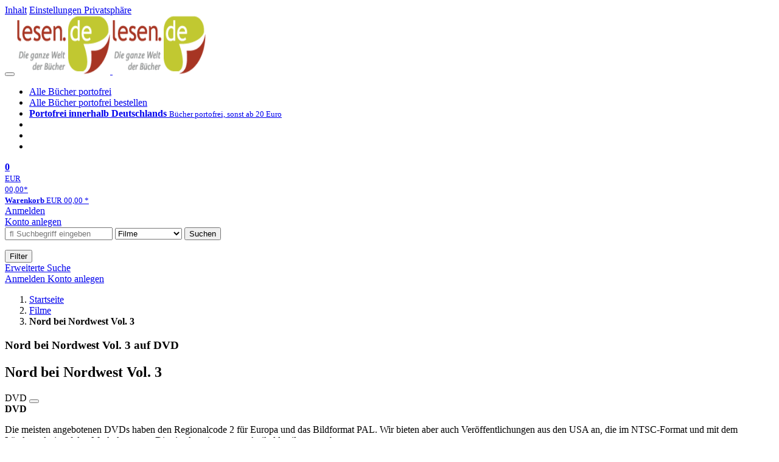

--- FILE ---
content_type: text/html; charset=utf-8
request_url: https://lesen.de/movie/detail/-/art/nord-bei-nordwest-vol-3/hnum/10854146
body_size: 12842
content:
<!doctype html>
<html class="no-js no-safari no-ios no-iphone touch speed"
	  lang="de"
	  	            itemscope itemtype="https://schema.org/Product" prefix="og: https://ogp.me/ns#"
	  >
<head>
        <meta charset="utf-8">
    <meta name="viewport" content="width=device-width, initial-scale=1">

	<link rel="dns-prefetch" href="//media1.jpc.de" />

			<title>Nord bei Nordwest Vol. 3 (DVD) – lesen.de</title>
        		<meta name="robots" content="index,follow,noarchive">

    			<link rel="canonical" href="https://www.jpc.de/jpcng/movie/detail/-/art/nord-bei-nordwest-vol-3/hnum/10854146" itemprop="url">
        	
                    		<script type="application/ld+json">{"@context":"http:\/\/schema.org","@type":"BreadcrumbList","itemListElement":[{"@type":"ListItem","item":{"type":"Thing","@id":"https:\/\/lesen.de\/"},"name":"Startseite","position":1},{"@type":"ListItem","item":{"type":"Thing","@id":"https:\/\/lesen.de\/movie\/home"},"name":"Filme","position":2},{"@type":"ListItem","item":{"type":"Thing","@id":"https:\/\/lesen.de\/https:\/\/www.jpc.de\/jpcng\/movie\/detail\/-\/art\/nord-bei-nordwest-vol-3\/hnum\/10854146"},"name":"Nord bei Nordwest Vol. 3","position":3}]}</script>
    
    
    
	<link rel="shortcut icon" href="/favicon.ico">

						<meta name="description" content="Die DVD Nord bei Nordwest Vol. 3 jetzt für 11,99 Euro kaufen." itemprop="description">
            			
	            <link media="screen and (prefers-contrast: no-preference), screen and (prefers-contrast: less), print and (prefers-contrast: no-preference), print and (prefers-contrast: less)"
          rel="stylesheet"
          type="text/css"
          href="/css/94ed26/lesen.css"
    >
        <link media="screen and (prefers-contrast: more), print and (prefers-contrast: more)"
          data-more-contrast-media="screen, print"
          data-no-preference-contrast-media="screen and (prefers-contrast: more), print and (prefers-contrast: more)"
          rel="stylesheet"
          type="text/css"
          class="adhoc-overwrite-contrast-style"
          href="/css/faccea/lesen-highcontrast.css"
    >

	<style nonce="tNxZXuWBQUCGHdvOfb3AScfdCOnFA9BAzNEbzldGEx6wjVxgZ0kuxm3GNDSZMU6kz7tQsgpjz/gEKOxOy66TBg==">
		@font-face {
	  font-family: 'FontAwesome';
	  src: url('/fonts/fontawesome-webfont.eot?v=4.3.0');
	  src: url('/fonts/fontawesome-webfont.eot?#iefix&v=4.3.0') format('embedded-opentype'), url('/fonts/fontawesome-webfont.woff2?v=4.3.0') format('woff2'), url('/fonts/fontawesome-webfont.woff?v=4.3.0') format('woff'), url('/fonts/fontawesome-webfont.ttf?v=4.3.0') format('truetype'), url('/fonts/fontawesome-webfont.svg?v=4.3.0#fontawesomeregular') format('svg');
	  font-weight: normal;
	  font-style: normal;
	  font-display: auto;
	}
	</style>

												
		<meta property="og:title" content="Nord bei Nordwest Vol. 3 (DVD)" />
		<meta property="og:description" content="Die DVD Nord bei Nordwest Vol. 3 jetzt für 11,99 Euro kaufen." />
		<meta property="og:type" content="website" />
		<meta property="og:url" content="https://www.jpc.de/jpcng/movie/detail/-/art/nord-bei-nordwest-vol-3/hnum/10854146" />
		<meta property="og:image" content="https://lesen.de/image/w600/front/0/4260696731046.jpg" />
		<meta property="og:site_name" content="lesen.de" />

	
    <script type="application/javascript" src="/js/mmenu/d37baf/mmenu.js" id="mmenu-preload" ></script>
	<link rel="stylesheet" href="/css/mmenu/42de04/mmenu.css" id="mmenu-style-preload">
	</head>



<body id="top" data-shop="16" 	  data-page="detail"
	  data-lang="de"
	  data-tpl="detail/detail.tpl"
					  class="shop-16 cat-movie page-detail lang-de not-logged no-mobile-sub-nav"			  data-prefers-contrast="no-preference"
	  data-keyboard-shortcuts="true">


<a href="#main-content" class="skiplink" id="skiplink-to-main">Inhalt</a>
    <a href="#cookieconsent-container" class="skiplink" id="skiplink-to-cookieconsent">Einstellungen Privatsphäre</a>

<jpc-accessibility-features></jpc-accessibility-features>

    <div class="page">
	        


<header>
    <div class="wrapper">
        <div class="first-row">
            <button class="mobile-nav btn white" aria-label="Menü">
                <span class="fa fa-bars"></span>
            </button>
            <a class="logo desktop" href="https://lesen.de/">
                                                            <img loading="eager" src="/images/logo.png" srcset="/images/logo@2x.png 2x, /images/logo@3x.png 3x" width="153" height="96" alt="lesen.de – Die ganze Welt der Bücher Startseite"/>
                                                </a>
            <a class="logo mobile" href="https://lesen.de/">
                                                            <img loading="eager" src="/images/logo.png" srcset="/images/logo@2x.png 2x, /images/logo@3x.png 3x" width="153" height="96" alt="lesen.de – Die ganze Welt der Bücher Startseite"/>
                                                </a>

            <ul class="action-pane">
                <li class="tiny">
                    <a class="no-preload" href="/home/static/-/page/porto.html">
                        <i class="fa fa-fw fa-truck" aria-hidden="true"></i>
                        Alle Bücher portofrei
                    </a>
                </li>
                <li class="medium">
                    <a class="no-preload" href="/home/static/-/page/porto.html">
                        <i class="fa fa-fw fa-truck" aria-hidden="true"></i>
                        Alle Bücher portofrei bestellen
                    </a>
                </li>
                <li class="large">
                    <a class="no-preload" href="/home/static/-/page/porto.html">
                        <b>
                            <i class="fa fa-truck" aria-hidden="true"></i>
                            Portofrei innerhalb Deutschlands
                        </b>
                        <small>Bücher portofrei, sonst ab 20 Euro</small>
                    </a>
                </li>

                <li class="tiny">
                                    </li>
                <li class="medium">
                                    </li>
                <li class="large b">
                                    </li>
            </ul>

            <a class="mini-wk no-preload init" href="/checkout/cart">
                <i class="fa fa-shopping-cart" aria-hidden="true"></i>
                <div class="amount-wrapper o-10">
                    <b class="amount">0</b>
                </div>
                                    <div class="tiny">
                        <small>
                            EUR<br/>
                            <span class="price">00,00</span>*
                        </small>
                    </div>
                    <div class="medium">
                        <small>
                            <b>Warenkorb</b>
                                                            EUR
                                <span class="price">00,00</span>
                                *
                                                    </small>
                    </div>
                                <div class="visually-hidden" aria-live="assertive" aria-atomic="true"></div>
                <span class="clr"></span>
            </a>

            <div class="account-links">
                                    <div class="row a">
                        <a href="/myaccount/login/" class="full login-link">
                            Anmelden                        </a>
                    </div>
                    <div class="row b">
                                                    <a href="/myaccount/contact/create" class="full">
                                                                Konto anlegen                            </a>
                    </div>
                            </div>
        </div>

        <div class="second-row">
            <form action="https://lesen.de/movie/search" method="post" class="form-fields search-form">

    <input type="search" name="fastsearch" class="field" value=""
           placeholder=" &#xf002; Suchbegriff eingeben" required autocomplete="off" autocorrect="off"
           role="combobox"
           aria-label="Sucheingabefeld"
           aria-autocomplete="list"
           aria-expanded="false"
           aria-controls="header-search-suggestion-list-shop"/>

    <input type="hidden" name="pd_orderby" value="score">

    <select name="rubric" aria-label="Kategorienauswahl">
        <option value="home">Alle Kategorien</option>
        <option value="jazz" >Jazz</option>
        <option value="poprock">Pop/Rock</option>
        <option value="classic">Klassik</option>
        <option value="books">B&uuml;cher</option>
        <option value="movie" selected>Filme</option>
        <option value="score">Noten</option>
        <option value="vinyl">Vinyl</option>
            </select>

    <button class="btn js-grey search">Suchen</button>
    <a href="https://lesen.de/home/searchform" class="btn white ext-search no-preload fa fa-cog desktop" aria-label="Erweiterte Suche" title="Erweiterte Suche"></a>

    <ul id="header-search-suggestion-list-shop"></ul>
</form>            <div class="mobile-sub-nav">
                <button type="button" class="btn white" aria-haspopup="listbox" aria-controls="search-filter-list">
                    <span class="fa fa-filter"></span>
                    <span class="btn-text">Filter</span>
                </button>
            </div>
            <a href="https://lesen.de/home/searchform" class="btn white ext-search no-preload mobile">
                Erweiterte Suche            </a>
        </div>

            </div>
</header>

<section class="my-account">
    <div class="wrapper">

                <a href="/myaccount/login/" class="login login-link">
            <i class="fa fa-sign-in" aria-hidden="true"></i>
            Anmelden        </a>
                    <a href="/myaccount/contact/create">
                                <i class="fa fa-user-plus" aria-hidden="true"></i>
                Konto anlegen            </a>
            
            <span class="clr"></span>
    </div>
</section>

<noscript>
    <div class="wrapper">
        <div class="msg danger">
            Ohne aktives Javascript kann es zu Problemen bei der Darstellung kommen. Bitte aktivieren Sie deshalb Ihr Javascript.        </div>
    </div>
</noscript>

        <nav aria-label="Brotkrumennavigation" class="breadcrumb">
<section class="breadcrumb">
    <div class="wrapper">
        <ol>
																												<li>
											<a href="https://lesen.de/" >
							<span>					Startseite
											<i class="fa fa-caret-right" aria-hidden="true"></i>
									</span>
						</a>
									</li>
																												<li>
											<a href="https://lesen.de/movie/home" >
							<span>					Filme
											<i class="fa fa-caret-right" aria-hidden="true"></i>
									</span>
						</a>
									</li>
																			<li>
											<b class="last"><span>					Nord bei Nordwest Vol. 3
									</span></b>
									</li>
			            		</ol>

        	    
        <span class="clr"></span>
    </div>
</section>
</nav>

            
        
    

<main id="main-content" class="product" data-hnum="10854146" data-typnum="5">
    <div class="wrapper">
        <article>
            <section class="head">
    <h1 class="page-title" itemprop="name">

        
                            <span>
                Nord bei Nordwest Vol. 3 auf DVD
                </span>
            
        
    </h1>
</section>                        <section>
    <div class="one-column">
        <div class="box by" data-two-col="left" data-three-col="center">
    </div>

<div data-two-col="left" data-three-col="center">
    <h2 class="box title">Nord bei Nordwest Vol. 3</h2>
</div>



<div class="box medium" data-two-col="left" data-three-col="center">
    <span class="open-help-layer" data-layer=".help-layer-medium">
                                DVD
            </span>

            <button type="button" class="open-help-layer pseudo-link" data-layer=".help-layer-medium"
                aria-haspopup="dialog" aria-label="Hinweis zum Medium">
                    <i class="fa fa-info" aria-hidden="true"></i>
        </button>

                    <div class="help-layer help-layer-medium">
			<strong>DVD</strong><p>Die meisten angebotenen DVDs haben den Regionalcode 2 f&uuml;r Europa und das Bildformat PAL. Wir bieten aber auch Ver&ouml;ffentlichungen aus den USA an, die im NTSC-Format und mit dem L&auml;ndercode 1 auf den Markt kommen.  Dies ist dann in unseren Artikeldetails angegeben.</p>
	</div>            </div>

<div class="box productinfo" data-two-col="left" data-three-col="center">
    <ul>
        		                    </ul>
</div>

        <div class="box images" data-two-col="left" data-three-col="left">
    <div class="main-element loading">
                
                    <a class="main-image mfp-image auto-adjust-width"
               href="https://lesen.de/image/w2400/front/0/4260696731046.jpg"
               data-linked-width="2400"
               aria-haspopup="dialog"
               aria-controls="help-layer-medium">
                                            <img
    loading="eager"
    src="https://lesen.de/image/w468/front/0/4260696731046.jpg"
    srcset="https://lesen.de/image/w220/front/0/4260696731046.jpg 220w,
        https://lesen.de/image/w440/front/0/4260696731046.jpg 440w,
        https://lesen.de/image/w340/front/0/4260696731046.jpg 340w,
        https://lesen.de/image/w680/front/0/4260696731046.jpg 680w,
        https://lesen.de/image/w468/front/0/4260696731046.jpg 468w"
    sizes="(max-width: 340px) 340px,
       (min-width: 341px) and (max-width: 979px) 468px,
       220px"
    alt=""
    width="220"
    height="155.86302637668"
    data-onerror-src="/cover/nopic-220x220.png"
    itemprop="image" />                    
            </a>
            </div>

            <div class="rear-image loading">
            <a class="mfp-image auto-adjust-width"
               href="https://lesen.de/image/w2400/rear/0/4260696731046.jpg"
               data-linked-width="2400"
               aria-haspopup="dialog"
               aria-controls="help-layer-medium">

                <img
    loading="eager"
    src="https://lesen.de/image/w220/rear/0/4260696731046.jpg"
    srcset="https://lesen.de/image/w220/rear/0/4260696731046.jpg 220w,
        https://lesen.de/image/w90/rear/0/4260696731046.jpg 90w"
    sizes="(max-width: 979px) 90px,
       220px"
    alt=""
    width="220"
    data-onerror-src="/cover/nopic-220x220.png"
    height="154.20560747664" />            </a>
        </div>
    
    </div>                    <div class="box price-action" data-two-col="right" data-three-col="right"
         itemprop="offers" itemscope itemtype="https://schema.org/Offer">
    <input type="hidden" name="task" value="add"/>
    <input type="hidden" name="hnum" value="10854146"/>
    <input type="hidden" name="rk" value=""/>
    <input type="hidden" name="rsk" value="detail"/>
    <meta itemprop="itemCondition" content="NewCondition">
    
                <div class="availability ">
                                                                                
                    lieferbar innerhalb einer Woche<br />(soweit verfügbar beim Lieferanten)
                                        
            
                                                                    <meta itemprop="availability" content="InStock"/>
            
                    </div>
        
                                        <div class="price">
                                <div class="old-price">
                    <span aria-hidden="true">EUR 12,99**</span><span class="sr-only">Vorheriger Preis EUR 12,99, reduziert um 7%</span>
                </div>
                
                <strong>
                    <span aria-hidden="true">EUR 11,99*</span><span class="sr-only">Aktueller Preis: EUR 11,99</span>
                </strong>
                <meta itemprop="price" content="11.99"/>
                <meta itemprop="priceCurrency" content="EUR"/>
                <meta itemprop="url" content="https://www.jpc.de/jpcng/movie/detail/-/art/nord-bei-nordwest-vol-3/hnum/10854146"/>
            </div>
            
            
            
                    
                                                                                
                
                    <form class="form-fields cart-form" data-hnum="10854146"
                          data-price="11.99">
                        <button class="btn js-grey big to-cart"
                                                                data-parent="div.price-action"
                                                                data-price="11.99">
                            <span class="fa fa-cart-plus"></span>
                            In den Warenkorb                        </button>

                        
<div class="help-layer in-cart-layer">
	<h2 class="normal">
        <i class="fa fa-check"></i> Der Artikel <strong>Nord bei Nordwest Vol. 3</strong> wurde in den Warenkorb gelegt.    </h2>

    
    	    <a href="/checkout/cart" class="btn">Zum Warenkorb</a>
    	<button class="btn white continueShopping">Weiter einkaufen</button>
</div>

                    </form>

                    <div>
                        <form class="form-fields amount-form" action="/checkout/cart" method="get">
                            <button class="btn big white after-submit">
                                <span class="fa fa-sort"></span>
                                Menge &auml;ndern                            </button>
                        </form>
                    </div>

                    
                                            <form method="post" class="notepad-savearticle-form" data-hnum="10854146">
                            <button class="save pseudo-link" style="margin-top: 10px; text-align: left;">
                                <span class="fa fa-bookmark"></span>
                                Artikel merken                            </button>
                        </form>
                    
                                                                <div class="delivery-costs">
                            <a href="/home/static/-/page/porto.html"
                               class="textlink">Versandkosten</a>
                                                            (United States of America): EUR&nbsp;19,90
                                                    </div>
                                                                            </div>
        <div class="box sub-action" data-two-col="right" data-three-col="right">

    </div>        <div class="box detailinfo" data-two-col="left" data-three-col="center">
	        
                        
    
    <dl class="textlink">
        
                                                                                                    <dt><b>Herkunftsland:</b></dt>
                    <dd>
                        BRD, 2018                    </dd>
                                                    <dt><b>Altersfreigabe:</b></dt>
                    <dd><b>FSK ab 12 freigegeben</b>
                                            </dd>
                                        
                            <dt><b>Artikelnummer:</b></dt>
                <dd><span id="hnum" itemprop="sku">10854146</span></dd>
                                                <dt><b>UPC/EAN:</b></dt>
                <dd><span itemprop="productID">4260696731046</span></dd>
                                                <dt><b>Erscheinungstermin:</b></dt>
            <dd>13.5.2022</dd>
                            <dt><b>Serie:</b></dt>
            <dd class="product-series">
                                                                                                                                                                             <a class="textlink search-link" data-rubric="movie" data-searchtype="serie"
                               href="/s/Nord+bei+Nordwest?searchtype=serie">Nord bei Nordwest</a>
                                                 -
                                                             Nr.                                                                                        3
                                                                                                </dd>
                        
                                <dt><b>Genre:</b></dt>
        <dd>
                                                                                                                                                                            <a href="/s/Krimi?searchtype=zeile2" data-rubric="movie" data-genre="Krimi" class="search-link">
                            Krimi,                        </a>
                                                                                                                            <a href="/s/Thriller?searchtype=zeile2" data-rubric="movie" data-genre="Thriller" class="search-link">
                            Thriller                        </a>
                                                                                                                                                                                </dd>

                    <dt><b>Spieldauer ca.:</b></dt>
            <dd>178 Min.</dd>
            
                        <dt>
                                    <b>Regie:</b>
                            </dt>
            <dd class="">
                <a href="/s/felix+herzogenrath" class="search-link" data-masked-href="/s/129013355?searchtype=contributorId"data-searchtype="interpret"  data-rubric="movie" >Felix Herzogenrath</a>, <a href="/s/max+z%C3%A4he" class="search-link" data-masked-href="/s/200848711?searchtype=contributorId"data-searchtype="interpret"  data-rubric="movie" >Max Zähe</a>            </dd>
                                <dt>
                                    <b>Darsteller:</b>
                            </dt>
            <dd class=" plain ">
                <a href="/s/hinnerk+sch%C3%B6nemann" class="search-link" data-masked-href="/s/49556596?searchtype=contributorId"data-searchtype="interpret"  data-rubric="movie" >Hinnerk Schönemann</a>, <a href="/s/henny+reents" class="search-link" data-masked-href="/s/49852622?searchtype=contributorId"data-searchtype="interpret"  data-rubric="movie" >Henny Reents</a>, <a href="/s/marleen+lohse" class="search-link" data-masked-href="/s/50942513?searchtype=contributorId"data-searchtype="interpret"  data-rubric="movie" >Marleen Lohse</a>, <a href="/s/cem-ali+g%C3%BCltekin" class="search-link" data-masked-href="/s/200848710?searchtype=contributorId"data-searchtype="interpret"  data-rubric="movie" >Cem-Ali Gültekin</a>, <a href="/s/peter+prager" class="search-link" data-masked-href="/s/49498542?searchtype=contributorId"data-searchtype="interpret"  data-rubric="movie" >Peter Prager</a>, <a href="/s/isabell+gerschke" class="search-link" data-masked-href="/s/52527355?searchtype=contributorId"data-searchtype="interpret"  data-rubric="movie" >Isabell Gerschke</a>, <a href="/s/tom+lass" class="search-link" data-masked-href="/s/97209311?searchtype=contributorId"data-searchtype="interpret"  data-rubric="movie" >Tom Lass</a>, <a href="/s/yorck+dippe" class="search-link" data-masked-href="/s/192561284?searchtype=contributorId"data-searchtype="interpret"  data-rubric="movie" >Yorck Dippe</a>            </dd>
            
    <dt><b>Sprache:</b></dt>
    <dd>
        Deutsch    </dd>
    <dt><b>Tonformat:</b></dt>
    <dd>Dolby Digital 2.0</dd>
    <dt><b>Bild:</b></dt>
    <dd>Widescreen</dd>
                    </dl>

    </div>
                                <div class="box content textlink" data-two-col="left" data-three-col="center" id="red-text">
    <button style="display: none;"
            name="js-read-more"
            id="read-more-10854146"
            class="btn white small readMore"
            aria-controls="primaryTextBlock-10854146"
            aria-expanded="false">
        Weiterlesen    </button>
            
    
                                            <div data-pd="c2"><ul class="salesrank">
    <li><b>Gesamtverkaufsrang:</b> 18643</li>
    <li><b>Verkaufsrang in DVDs:</b> 1456</li>
</ul></div>
                            	
	
			
		            
    
    
        
            <div class="form-fields js--translationSelectorBox" style="display: flex;">
            <form action="#" method="post" class="translateForm js--translationSelectorForm">
                <div class="translationFormRow">
                    <select id="translationSelectorId" class="js--translationSelector translationSelectorSelect"
                            aria-label="translate"
                            data-source-lang="de">
                        <option id="translationSelectorIdLabel" value="">Translate</option>
                                                            <option value="en">English</option>
                                                        <option value="fr">French</option>
                            <option value="es">Spanish</option>
                            <option value="pt">Portuguese</option>
                            <option value="it">Italian</option>
                            <option value="nl">Dutch</option>
                            <option value="pl">Polish</option>
                            <option value="ru">Russian</option>
                            <option value="ja">Japanese</option>
                            <option value="zh">Chinese</option>
                    </select>
                    <button type="submit" class="hidden">OK</button>
                </div>
            </form>
        </div>
    
    
            <div data-pd="j"><div class="collapsable is-collapsed">
                <p>In Schwanitz gehen zwei als Polizisten getarnte Betrüger um. Wenig später erscheint Sandy, die ehemalige große Liebe von Hauke im Ort. Lona und Jule missfällt dies. Dann überschlagen sich die Ereignisse: Man findet zwei Tote und Sandy ist spurlos verschwunden. Im zweiten neuen Fall beschäftigen sich Hauke und Lona mit einem mysteriösen Jagdunfall. War dieser womöglich ein perfider Mord?</p><p>Episoden: <br>
5. Sandy<br>
6. Weidmannsheil</p>
    </div>
</div>
        <div class="original-text-j is-translatable"></div>
    
    
    
    
    </div>
                        

		                	    <div class="box more-by" data-two-col="right" data-three-col="right">
		            <h2>Mehr von Felix Herzogenrath</h2>
		        <div class="cardbox">
            <div class="cards without-actions">
            <ul role="list">

                                                                                            
                        

                                    

    
                
                <li class="card no-same-height">
                        <a href="/movie/detail/-/art/der-staatsfeind-2-dvds/hnum/8228984" class="    no-same-height"
           data-page=""  data-hnum="8228984"
           id="main-moreby-product-8228984">
        

            
            <div class="image" aria-hidden="true" >
            <img loading="lazy"
             src="https://lesen.de/image/h90/front/0/4010324203649.jpg"
             srcset="https://lesen.de/image/h90/front/0/4010324203649.jpg 1x, https://lesen.de/image/h145/front/0/4010324203649.jpg 2x"
                              width="64"
                 height="90"
                          data-onerror-src="/cover/nopic-90x90.png"
             data-onerror-width="90"
             data-onerror-height="90"
             alt="Logo SAT.1, &quot;WEM KANNST DU NOCH VERTRAUEN?&quot;, &quot;Henning Baum ist DER STAATSFEIND&quot;, FSK 12. Mann vor Messwand., 2 DVDs" />
                    </div>
    
    <div class="content">
                
                            <div class="title">Der Staatsfeind</div>
        
                
        
        
        
        <div class="bottom">
            <div class="foot">
                                    <div class="medium">
                        2 DVDs
                                                                    </div>
                
                
                <div class="sep">
                                                                                </div>

                                                            <div class="price">
                            <span aria-hidden="true"><b>EUR 7,99*</b></span>
                            <span class="sr-only">
                                Aktueller Preis: EUR 7,99                            </span>
                        </div>
                                    
                                                    
                <span class="clr"></span>
            </div>
        </div>
        </div>

        <span class="clr"></span>

        
            </a>
    </li>
                                                                                                                    
                        

                        

    
                
                <li class="card no-same-height">
                        <a href="/movie/detail/-/art/grossstadtrevier-21-folge-310-326-5-dvds/hnum/9718594" class="    no-same-height"
           data-page=""  data-hnum="9718594"
           id="main-moreby-product-9718594">
        

            
            <div class="image" aria-hidden="true" >
            <img loading="lazy"
             src="https://lesen.de/image/h90/front/0/4052912070882.jpg"
             srcset="https://lesen.de/image/h90/front/0/4052912070882.jpg 1x, https://lesen.de/image/h145/front/0/4052912070882.jpg 2x"
                              width="64"
                 height="90"
                          data-onerror-src="/cover/nopic-90x90.png"
             data-onerror-width="90"
             data-onerror-height="90"
             alt="Großstadtrevier Box 21, 5 DVDs, 5 DVDs" />
                    </div>
    
    <div class="content">
                
                            <div class="title">Großstadtrevier Box 21</div>
        
                
        
        
        
        <div class="bottom">
            <div class="foot">
                                    <div class="medium">
                        5 DVDs
                                                                    </div>
                
                
                <div class="sep">
                                                                                </div>

                                                            <div class="price">
                            <span aria-hidden="true"><b>EUR 17,99*</b></span>
                            <span class="sr-only">
                                Aktueller Preis: EUR 17,99                            </span>
                        </div>
                                    
                                                    
                <span class="clr"></span>
            </div>
        </div>
        </div>

        <span class="clr"></span>

        
            </a>
    </li>
                                                                                                                    
                        

                        

    
                
                <li class="card no-same-height">
                        <a href="/movie/detail/-/art/muttertag-nach-motiven-des-gleichnamigen-romans-von-nele-neuhaus/hnum/10854128" class="    no-same-height"
           data-page=""  data-hnum="10854128"
           id="main-moreby-product-10854128">
        

            
            <div class="image" aria-hidden="true" >
            <img loading="lazy"
             src="https://lesen.de/image/h90/front/0/4052912270114.jpg"
             srcset="https://lesen.de/image/h90/front/0/4052912270114.jpg 1x, https://lesen.de/image/h145/front/0/4052912270114.jpg 2x"
                              width="64"
                 height="90"
                          data-onerror-src="/cover/nopic-90x90.png"
             data-onerror-width="90"
             data-onerror-height="90"
             alt="Muttertag (2022), DVD, DVD" />
                    </div>
    
    <div class="content">
                
                            <div class="title">Muttertag (2022)</div>
        
                
        
        
        
        <div class="bottom">
            <div class="foot">
                                    <div class="medium">
                        DVD
                                                                    </div>
                
                
                <div class="sep">
                                                                        <div class="old-price">
                                <span aria-hidden="true">EUR 14,99**</span>
                                <span class="sr-only">
                            	    Vorheriger Preis EUR 14,99, reduziert um 0%                            	</span>
                            </div>
                                                            </div>

                                                            <div class="price">
                            <span aria-hidden="true"><b>EUR 13,99*</b></span>
                            <span class="sr-only">
                                Aktueller Preis: EUR 13,99                            </span>
                        </div>
                                    
                                                                                                
                <span class="clr"></span>
            </div>
        </div>
        </div>

        <span class="clr"></span>

        
            </a>
    </li>
                                                                                                                    
                        

                        

    
                
                <li class="card no-same-height">
                        <a href="/movie/detail/-/art/nord-bei-nordwest-vol-14/hnum/12488982" class="    no-same-height"
           data-page=""  data-hnum="12488982"
           id="main-moreby-product-12488982">
        

            
            <div class="image" aria-hidden="true" >
            <img loading="lazy"
             src="https://lesen.de/image/h90/front/0/4262502280373.jpg"
             srcset="https://lesen.de/image/h90/front/0/4262502280373.jpg 1x, https://lesen.de/image/h145/front/0/4262502280373.jpg 2x"
                              width="64"
                 height="90"
                          data-onerror-src="/cover/nopic-90x90.png"
             data-onerror-width="90"
             data-onerror-height="90"
             alt="„NORD bei NORDWEST“, „VOLUME 14“, drei Personen, draußen, winterlich gekleidet mit neutralem Gesichtsausdruck., DVD" />
                    </div>
    
    <div class="content">
                
                            <div class="title">Nord bei Nordwest Vol. 14</div>
        
                
        
        
        
        <div class="bottom">
            <div class="foot">
                                    <div class="medium">
                        DVD
                                                                    </div>
                
                
                <div class="sep">
                                                                                </div>

                                                            <div class="price">
                            <span aria-hidden="true"><b>EUR 14,99*</b></span>
                            <span class="sr-only">
                                Aktueller Preis: EUR 14,99                            </span>
                        </div>
                                    
                                                    
                <span class="clr"></span>
            </div>
        </div>
        </div>

        <span class="clr"></span>

        
            </a>
    </li>
                                                                
                <span class="clr"></span>
            </ul>
            </div>
        </div>

        <div class="more">
			                                    <a href="/s/max+z%C3%A4he" data-searchtype="interpret"  data-rubric="movie" >
                        <i class="fa fa-angle-double-right" aria-hidden="true"></i>
                        alle anzeigen                    </a>
                                    </div>
    </div>
                    </div>

    <div class="two-columns">
        <section class="right" aria-label="Produkt kaufen" aria-hidden="true"></section>
        <section class="left" aria-label="Produkt Informationen" aria-hidden="true"></section>
        <span class="clr"></span>
    </div>

    <div class="three-columns">
        <section class="left" aria-label="Produkt Cover" aria-hidden="true"></section>
        <section class="center" aria-label="Produkt Informationen" aria-hidden="true"></section>
        <section class="right" aria-label="Produkt kaufen" aria-hidden="true"></section>
        <span class="clr"></span>
    </div>
    <div class="headerproduct with-wk">
    <a href="#top" aria-label="Zum Anfang der Seite" class="">
                    <img
    loading="eager"
    src="https://lesen.de/image/w468/front/0/4260696731046.jpg"
    srcset="https://lesen.de/image/w220/front/0/4260696731046.jpg 220w,
        https://lesen.de/image/w440/front/0/4260696731046.jpg 440w,
        https://lesen.de/image/w340/front/0/4260696731046.jpg 340w,
        https://lesen.de/image/w680/front/0/4260696731046.jpg 680w,
        https://lesen.de/image/w468/front/0/4260696731046.jpg 468w"
    sizes="(max-width: 340px) 340px,
       (min-width: 341px) and (max-width: 979px) 468px,
       220px"
    alt="Nord bei Nordwest Vol. 3, DVD, DVD"
    width="220"
    height="155.86302637668"
    data-onerror-src="/cover/nopic-220x220.png"
    itemprop="image" />                        <div class="title">Nord bei Nordwest Vol. 3</div>
    </a>
            <div class="wk">
            <div class="price">
                                    <div class="old-price">
                        <span aria-hidden="true">EUR 12,99**</span><span class="sr-only">Vorheriger Preis EUR 12,99, reduziert um 7%</span>
                    </div>
                
                <b>
                    <span aria-hidden="true">EUR 11,99*</span><span class="sr-only">Aktueller Preis: EUR 11,99</span>
                </b>
            </div>

            <form class="form-fields cart-form" data-hnum="10854146"
                  data-price="11.99">

                <button class="btn js-grey big to-cart"
                                                data-parent="div.price-action"
                                                aria-label="In den Warenkorb"
                        data-price="11.99">
                    <span class="fa fa-cart-plus" aria-hidden="true"></span>
                </button>
            </form>
        </div>
    </div></section>        </article>
        <section class="box gpsr" data-two-col="left" data-three-col="center" aria-labelledby="gpsr-head">
	<details class="gpsr-content">
		<summary>
			<h3 id="gpsr-head">Sicherheits- und Herstellerinformationen</h3>
			<img src="/m/m/svg/icon-caret-up.svg" class="chev-up" alt>
			<img src="/m/m/svg/icon-caret-down.svg" class="chev-down" alt>
		</summary>

							<h4>Bilder zur Produktsicherheit</h4>
							<div class="gprs-images">
                        <a
        href="https://lesen.de/m/f/images/gpsr/case_dvd.jpg"
        class="mfp-image">
    <img    loading="lazy"
            src="https://lesen.de/m/f/images/gpsr/case_dvd.webp"
            srcset="https://lesen.de/m/f/images/gpsr/case_dvd_220.webp 1x,
                    https://lesen.de/m/f/images/gpsr/case_dvd_440.webp 2x,
                    https://lesen.de/m/f/images/gpsr/case_dvd.webp 4x"
            alt="universelle DVD-Hülle"
            width="220"
            height="220"
    >
</a>                    <a
        href="https://lesen.de/m/f/images/gpsr/media_cd,br,dvd.jpg"
        class="mfp-image">
    <img    loading="lazy"
            src="https://lesen.de/m/f/images/gpsr/media_cd,br,dvd.webp"
            srcset="https://lesen.de/m/f/images/gpsr/media_cd,br,dvd_220.webp 1x,
                    https://lesen.de/m/f/images/gpsr/media_cd,br,dvd_440.webp 2x,
                    https://lesen.de/m/f/images/gpsr/media_cd,br,dvd.webp 4x"
            alt="optischer Datenträger ohne Merkmale"
            width="220"
            height="220"
    >
</a>            </div>
					        	        <h4>Herstellerinformationen</h4>
        					<p>
				<b>Pidax Film- und Hörspielverlag GmbH</b><br/>				                Alleestr. 57<br/>				66292 Riegelsberg<br/>				Deutschland<br/>				<br/>www.pidax-film.de			</p>
			</details>
</section>
		                    <aside class="related-products" aria-labelledby="asideTitleRelatedProducts">
        <div class="titles" id="asideTitleRelatedProducts">
            <h2>Dazu passend</h2>
            <p>Andere Kunden interessierten sich auch für diese Produkte</p>
            <span class="clr"></span>
        </div>

        <div class="cardbox three-columns">
            <div class="cards without-actions">
            <ul role="list">

				                                    					                            

                                    

    
                
                <li class="card ">
                        <a href="/movie/detail/-/art/oppenheimer/hnum/11973652" class="     cta-related-product"
           data-page=""  data-hnum="11973652"
           id="related-product-11973652">
        

            
            <div class="image" aria-hidden="true" >
            <img loading="lazy"
             src="https://lesen.de/image/h90/front/0/5053083269456.jpg"
             srcset="https://lesen.de/image/h90/front/0/5053083269456.jpg 1x, https://lesen.de/image/h145/front/0/5053083269456.jpg 2x"
                              width="73"
                 height="90"
                          data-onerror-src="/cover/nopic-90x90.png"
             data-onerror-width="90"
             data-onerror-height="90"
             alt="Oppenheimer (Collector&#039;s Edition) (Ultra HD Blu-ray &amp; Blu-ray im Steelbook), 1 Ultra HD Blu-ray und 2 Blu-ray Discs, 1 Ultra HD Blu-ray und 2 Blu-ray Discs" />
                    </div>
    
    <div class="content">
                
                            <div class="title">Oppenheimer (Collector&#039;s Edition) (Ultra HD Blu-ray &amp; Blu-ray im Steelbook)</div>
        
                
        
        
        
        <div class="bottom">
            <div class="foot">
                                    <div class="medium">
                        Ultra HD Blu-ray, 2 Blu-ray Discs
                                                                    </div>
                
                
                <div class="sep">
                                                                                </div>

                                                            <div class="price">
                            <span aria-hidden="true"><b>EUR 47,99*</b></span>
                            <span class="sr-only">
                                Aktueller Preis: EUR 47,99                            </span>
                        </div>
                                    
                                                    
                <span class="clr"></span>
            </div>
        </div>
        </div>

        <span class="clr"></span>

        
            </a>
    </li>
                                                        					                            

                                    

    
                
                <li class="card ">
                        <a href="/movie/detail/-/art/nikita/hnum/11844670" class="     cta-related-product"
           data-page=""  data-hnum="11844670"
           id="related-product-11844670">
        

            
            <div class="image" aria-hidden="true" >
            <img loading="lazy"
             src="https://lesen.de/image/h90/front/0/4006680105000.jpg"
             srcset="https://lesen.de/image/h90/front/0/4006680105000.jpg 1x, https://lesen.de/image/h145/front/0/4006680105000.jpg 2x"
                              width="72"
                 height="90"
                          data-onerror-src="/cover/nopic-90x90.png"
             data-onerror-width="90"
             data-onerror-height="90"
             alt="Nikita (Ultra HD Blu-ray &amp; Blu-ray im Steelbook), 1 Ultra HD Blu-ray und 2 Blu-ray Discs, 1 Ultra HD Blu-ray und 2 Blu-ray Discs" />
                    </div>
    
    <div class="content">
                
                            <div class="title">Nikita (Ultra HD Blu-ray &amp; Blu-ray im Steelbook)</div>
        
                
        
        
        
        <div class="bottom">
            <div class="foot">
                                    <div class="medium">
                        Ultra HD Blu-ray, 2 Blu-ray Discs
                                                                    </div>
                
                
                <div class="sep">
                                                                        <div class="old-price">
                                <span aria-hidden="true">EUR 37,99**</span>
                                <span class="sr-only">
                            	    Vorheriger Preis EUR 37,99, reduziert um 0%                            	</span>
                            </div>
                                                            </div>

                                                            <div class="price">
                            <span aria-hidden="true"><b>EUR 34,99*</b></span>
                            <span class="sr-only">
                                Aktueller Preis: EUR 34,99                            </span>
                        </div>
                                    
                                                                                                
                <span class="clr"></span>
            </div>
        </div>
        </div>

        <span class="clr"></span>

        
            </a>
    </li>
                                                        					                            

                                    

    
                
                <li class="card ">
                        <a href="/movie/detail/-/art/der-name-der-rose/hnum/11884025" class="     cta-related-product"
           data-page=""  data-hnum="11884025"
           id="related-product-11884025">
        

            
            <div class="image" aria-hidden="true" >
            <img loading="lazy"
             src="https://lesen.de/image/h90/front/0/4011976356486.jpg"
             srcset="https://lesen.de/image/h90/front/0/4011976356486.jpg 1x, https://lesen.de/image/h145/front/0/4011976356486.jpg 2x"
                              width="67"
                 height="90"
                          data-onerror-src="/cover/nopic-90x90.png"
             data-onerror-width="90"
             data-onerror-height="90"
             alt="&quot;Der Name der Rose&quot;, 4K Ultra HD, Blu-ray. FSK 16. Gesicht eines ernsten Mannes im kontrastreichen Schwarz-Weiß., 1 Ultra HD Blu-ray und 1 Blu-ray Disc" />
                    </div>
    
    <div class="content">
                
                            <div class="title">Der Name der Rose (Ultra HD Blu-ray &amp; Blu-ray)</div>
        
                
        
        
        
        <div class="bottom">
            <div class="foot">
                                    <div class="medium">
                        Ultra HD Blu-ray, Blu-ray Disc
                                                                    </div>
                
                
                <div class="sep">
                                                                                </div>

                                                            <div class="price">
                            <span aria-hidden="true"><b>EUR 22,99*</b></span>
                            <span class="sr-only">
                                Aktueller Preis: EUR 22,99                            </span>
                        </div>
                                    
                                                    
                <span class="clr"></span>
            </div>
        </div>
        </div>

        <span class="clr"></span>

        
            </a>
    </li>
                                                        					                            

                                    

    
                
                <li class="card ">
                        <a href="/movie/detail/-/art/a-killer-s-memory/hnum/11901261" class="     cta-related-product"
           data-page=""  data-hnum="11901261"
           id="related-product-11901261">
        

            
            <div class="image" aria-hidden="true" >
            <img loading="lazy"
             src="https://lesen.de/image/h90/front/0/4061229501200.jpg"
             srcset="https://lesen.de/image/h90/front/0/4061229501200.jpg 1x, https://lesen.de/image/h145/front/0/4061229501200.jpg 2x"
                              width="65"
                 height="90"
                          data-onerror-src="/cover/nopic-90x90.png"
             data-onerror-width="90"
             data-onerror-height="90"
             alt="A Killer&#039;s Memory, DVD, DVD" />
                    </div>
    
    <div class="content">
                
                            <div class="title">A Killer&#039;s Memory</div>
        
                
        
        
        
        <div class="bottom">
            <div class="foot">
                                    <div class="medium">
                        DVD
                                                                    </div>
                
                
                <div class="sep">
                                                                        <div class="old-price">
                                <span aria-hidden="true">EUR 12,99**</span>
                                <span class="sr-only">
                            	    Vorheriger Preis EUR 12,99, reduziert um 0%                            	</span>
                            </div>
                                                            </div>

                                                            <div class="price">
                            <span aria-hidden="true"><b>EUR 9,99*</b></span>
                            <span class="sr-only">
                                Aktueller Preis: EUR 9,99                            </span>
                        </div>
                                    
                                                                                                
                <span class="clr"></span>
            </div>
        </div>
        </div>

        <span class="clr"></span>

        
            </a>
    </li>
                                                        					                            

                                    

    
                
                <li class="card ">
                        <a href="/movie/detail/-/art/the-substance/hnum/11972214" class="     cta-related-product"
           data-page=""  data-hnum="11972214"
           id="related-product-11972214">
        

            
            <div class="image" aria-hidden="true" >
            <img loading="lazy"
             src="https://lesen.de/image/h90/front/0/4042564245080.jpg"
             srcset="https://lesen.de/image/h90/front/0/4042564245080.jpg 1x, https://lesen.de/image/h145/front/0/4042564245080.jpg 2x"
                              width="64"
                 height="90"
                          data-onerror-src="/cover/nopic-90x90.png"
             data-onerror-width="90"
             data-onerror-height="90"
             alt="The Substance, DVD, DVD" />
                    </div>
    
    <div class="content">
                
                            <div class="title">The Substance</div>
        
                
        
        
        
        <div class="bottom">
            <div class="foot">
                                    <div class="medium">
                        DVD
                                                                    </div>
                
                
                <div class="sep">
                                                                        <div class="old-price">
                                <span aria-hidden="true">EUR 12,99**</span>
                                <span class="sr-only">
                            	    Vorheriger Preis EUR 12,99, reduziert um 0%                            	</span>
                            </div>
                                                            </div>

                                                            <div class="price">
                            <span aria-hidden="true"><b>EUR 9,99*</b></span>
                            <span class="sr-only">
                                Aktueller Preis: EUR 9,99                            </span>
                        </div>
                                    
                                                                                                
                <span class="clr"></span>
            </div>
        </div>
        </div>

        <span class="clr"></span>

        
            </a>
    </li>
                                                        					                            

                                    

    
                
                <li class="card ">
                        <a href="/movie/detail/-/art/mississippi-burning/hnum/11930498" class="     cta-related-product"
           data-page=""  data-hnum="11930498"
           id="related-product-11930498">
        

            
            <div class="image" aria-hidden="true" >
            <img loading="lazy"
             src="https://lesen.de/image/h90/front/0/4042564239737.jpg"
             srcset="https://lesen.de/image/h90/front/0/4042564239737.jpg 1x, https://lesen.de/image/h145/front/0/4042564239737.jpg 2x"
                              width="63"
                 height="90"
                          data-onerror-src="/cover/nopic-90x90.png"
             data-onerror-width="90"
             data-onerror-height="90"
             alt="Mississippi Burning, DVD, DVD" />
                    </div>
    
    <div class="content">
                
                            <div class="title">Mississippi Burning</div>
        
                
        
        
        
        <div class="bottom">
            <div class="foot">
                                    <div class="medium">
                        DVD
                                                                    </div>
                
                
                <div class="sep">
                                                                                </div>

                                                            <div class="price">
                            <span aria-hidden="true"><b>EUR 9,99*</b></span>
                            <span class="sr-only">
                                Aktueller Preis: EUR 9,99                            </span>
                        </div>
                                    
                                                    
                <span class="clr"></span>
            </div>
        </div>
        </div>

        <span class="clr"></span>

        
            </a>
    </li>
                                                        					                                    					                
                <span class="clr"></span>
            </ul>
            </div>
        </div>
    </aside>
                            </div>
</main>    
    <footer>
    <div class="wrapper">
                    <div class="main-links">
                <div class="newsletter">
                    <a class="btn " href="/ecourier/anmeldung" data-text-exists="Mein eCourier" data-url-exists="/ecourier/id/">
                        Newsletter abonnieren                    </a>
                </div>
                <div class="faq">
											<a class="btn white" href="https://lesen.de/home/static/-/page/faq.html">FAQ- und Hilfethemen</a>
					                </div>
                <span class="clr"></span>
            </div>
        
        
                    <div class="pictos">
				<img loading="lazy" src="https://lesen.de/images/common/pictos/mastercard.png" width="54" height="32" srcset="https://lesen.de/images/common/pictos/mastercard.png 1x, https://lesen.de/images/common/pictos/retina/mastercard@2x.png 2x" alt="MasterCard" />
		<img loading="lazy" src="https://lesen.de/images/common/pictos/visa.png" width="52" height="32" srcset="https://lesen.de/images/common/pictos/visa.png 1x, https://lesen.de/images/common/pictos/retina/visa@2x.png 2x" alt="VISA" />
		<img loading="lazy" src="https://lesen.de/images/common/pictos/amex.png" width="33" height="32" srcset="https://lesen.de/images/common/pictos/amex.png 1x, https://lesen.de/images/common/pictos/retina/amex@2x.png 2x" alt="Amex" />
        <img loading="lazy" src="https://lesen.de/images/common/pictos/diners.png" width="44" height="32" srcset="https://lesen.de/images/common/pictos/diners.png 1x, https://lesen.de/images/common/pictos/retina/diners@2x.png 2x" alt="Diners Club" />
				<img loading="lazy" src="https://lesen.de/images/common/pictos/paypal.png" width="100" height="26" srcset="https://lesen.de/images/common/pictos/paypal.png 1x, https://lesen.de/images/common/pictos/retina/paypal@2x.png 2x" alt="PayPal" />
		<br />

		<img loading="lazy" src="https://lesen.de/images/common/pictos/dhl.png" width="112" height="32" srcset="https://lesen.de/images/common/pictos/dhl.png 1x, https://lesen.de/images/common/pictos/retina/dhl@2x.png 2x" alt="DHL" />
				<img loading="lazy" src="https://lesen.de/images/common/pictos/us.png" width="192" height="32" srcset="https://lesen.de/images/common/pictos/us.png 1x, https://lesen.de/images/common/pictos/retina/us@2x.png 2x" alt=" " />
	</div>
            <span class="clr"></span>
        
        <ul class="legal-links">
            				<li>
						<a href="https://lesen.de/home/static/-/page/rechtliches.html#head-agbd">AGB</a>
				</li>
				<li>
					<a href="https://lesen.de/home/static/-/page/porto.html">Versandkosten</a>
				</li>
			            <li>
                <a href="https://lesen.de/home/static/-/page/rechtliches.html#head-datenschutz">Datenschutzhinweise</a>
            </li>
                        <li>
                <a href="https://lesen.de/home/static/-/page/barrierefreiheit.html">Barrierefreiheitserklärung</a>
            </li>
            <li>
                <a href="https://lesen.de/home/static/-/page/rechtliches.html#head-impressum">Impressum</a>
            </li>
            <li>
                <a href="https://lesen.de/home/kontakt/">Kontakt</a>
            </li>
            <li>
                <a href="https://lesen.de/home/static/-/page/rechtliches.html#head-batterieverordnung">Hinweise zur Batterierücknahme</a>
            </li>
                    </ul>

        <div class="legal-info">
                            * Alle Preise inkl. MwSt., ggf. zzgl. <a href="https://lesen.de/home/static/-/page/porto.html">Versandkosten</a><br>
                    </div>
        <span class="clr"></span>
		<div class="legal-info2">
			** Alle durchgestrichenen Preise (z. B. <del>EUR 12,99</del>) beziehen sich auf die bislang in diesem Shop angegebenen Preise oder – wenn angegeben – auf einen limitierten Sonderpreis.		</div>
        <span class="clr"></span>
    </div>
    <section class="copyright">
        <div class="wrapper">
            <strong>&copy; jpc-Schallplatten-Versandhandelsgesellschaft mbH</strong>
        </div>
    </section>
    </footer>
	</div>

			<nav class="main-nav" aria-label="Hauptnavigation">
    <div class="inner">
        <ul class="clearfix">
            <li class="home">
              <a href="/" aria-labelledby="main-nav-home-link">
                  <span id="main-nav-home-link">Startseite</span>
                  <i class="fa fa-home" aria-hidden="true"></i>
              </a>
            </li>
            <li class="main">
                <a href="/books/browse/-/node/1000007030">
                    Romane                </a>
            </li>
            <li class="main">
                <a href="/books/browse/-/node/1000007031">
                    Krimi & Thriller                </a>
            </li>
            <li class="main">
                <a href="/books/browse/-/node/1000007046">
                    Sachbücher                </a>
            </li>
            <li class="main">
                <a href="/books/browse/-/node/1000007059">
                    Bestseller                </a>
            </li>
            <li class="movie">
                <a href="/movie/home/">
                    Filme                </a>
            </li>
            <li class="poprock">
                <a href="/poprock/home/">
                    Musik                </a>
            </li>
            <li class="more">
                <jpc-disclosure-button
                        aria-expanded="false"
                        aria-controls="main-nav-more-submenu"
                >
                    Weitere Bereiche                </jpc-disclosure-button>
                <ul id="main-nav-more-submenu" hidden>
                    <li class="no-product-link">
                        <a href="https://lesen.de/home/static/-/page/gutscheine">
                            Geschenkgutscheine                        </a>
                    </li>
                    <li>
                        <a href="https://lesen.de/home/theme/-/tname/zeitschriften">
                            Zeitschriften                        </a>
                    </li>
                    <li>
                        <a href="https://lesen.de/score/home">
                            Noten                        </a>
                    </li>
                    <li class="sale">
                        <a href="https://lesen.de/home/theme/-/tname/sale">
                            %SALE%                        </a>
                    </li>
                    <li>
                        <a href="https://lesen.de/poprock/theme/-/tname/zubehoer">
                            Zubehör und Technik                        </a>
                    </li>
                </ul>
            </li>
            <li class="help">
                <a href="https://lesen.de/home/service">
                    Hilfe                </a>
            </li>

                            <li class="medium no-product-link">
                    <a href="/myaccount/login/" class="login-link">
                        Anmelden                    </a>
                </li>
                <li class="medium no-product-link">
                    <a href="/myaccount/contact/create">
                        Konto anlegen                    </a>
                </li>
            
            <li class="medium no-product-link">
                <a href="https://lesen.de/home/static/-/page/rechtliches.html#head-datenschutz">Datenschutzhinweise</a>
            </li>
            <li class="medium no-product-link">
                <a href="https://lesen.de/home/static/-/page/rechtliches.html#head-impressum">Impressum</a>
            </li>
            <li class="medium no-product-link">
                <a href="/myaccount/customerCare">Kontakt</a>
            </li>
        </ul>
    </div>
</nav>
			<script src="/js/01e4a6/global.min.js"></script>
    <script src="/m/f/js/sessionproxy/66beac/main.es5.min.js"></script>

			

	
</body>
</html>


--- FILE ---
content_type: text/css; charset=utf-8
request_url: https://lesen.de/css/94ed26/lesen.css
body_size: 82615
content:
@charset "UTF-8";root{--font-size-base:.625rem;--font-size-xxs:1rem;--font-size-xs:1.2rem;--font-size-s:1.3rem;--font-size-m:1.4rem;--font-size-l:1.6rem;--font-size-xl:1.8rem;--font-size-xxl:1.9rem;--font-size-xxxl:2rem}:root{--clr-jpc-def:#44aa10;--clr-jpc-def-contrast:#137613;--clr-jpc-pop:#42cad9;--clr-jpc-jaz:#f39526;--clr-jpc-cla:#b5963b;--clr-jpc-vin:#107d9e;--clr-jpc-mov:#10ada7;--clr-jpc-bks:#b1c933;--clr-jpc-gam:#664693;--clr-jpc-scr:#bb4bc2;--clr-jpc-sale:var(--clr-jpc-def);--clr-jpc-def-lit:#e8f5e2;--clr-jpc-pop-lit:#ecfafb;--clr-jpc-jaz-lit:#fef2e5;--clr-jpc-cla-lit:#f6f2e7;--clr-jpc-vin-lit:#e2eff3;--clr-jpc-mov-lit:#e1f6f5;--clr-jpc-bks-lit:#f6f8e6;--clr-jpc-gam-lit:#ece9f2;--clr-jpc-scr-lit:#f7e9f8;--clr-jpc-sale-lit:var(--clr-jpc-def-lit);--clr-accessibility-features-border-color:#eee}:root{--clr-jpc-def:#cccb00;--clr-jpc-def-contrast:#677b00;--clr-jpc-def-lit:#f5f5d7;--clr-jpc-pop:var(--clr-jpc-def);--clr-jpc-jaz:var(--clr-jpc-def);--clr-jpc-cla:var(--clr-jpc-def);--clr-jpc-vin:var(--clr-jpc-def);--clr-jpc-mov:var(--clr-jpc-def);--clr-jpc-bks:var(--clr-jpc-def);--clr-jpc-gam:var(--clr-jpc-def);--clr-jpc-scr:var(--clr-jpc-def);--clr-jpc-sale:var(--clr-jpc-def);--clr-jpc-pop-lit:var(--clr-jpc-def-lit);--clr-jpc-jaz-lit:var(--clr-jpc-def-lit);--clr-jpc-cla-lit:var(--clr-jpc-def-lit);--clr-jpc-vin-lit:var(--clr-jpc-def-lit);--clr-jpc-mov-lit:var(--clr-jpc-def-lit);--clr-jpc-bks-lit:var(--clr-jpc-def-lit);--clr-jpc-gam-lit:var(--clr-jpc-def-lit);--clr-jpc-scr-lit:var(--clr-jpc-def-lit);--clr-jpc-sale-lit:var(--clr-jpc-def-lit)}body.cat-poprock{--category-full-color:var(--clr-jpc-pop);--category-lit-color:var(--clr-jpc-pop-lit)}body.cat-jazz{--category-full-color:var(--clr-jpc-jaz);--category-lit-color:var(--clr-jpc-jaz-lit)}body.cat-classic{--category-full-color:var(--clr-jpc-cla);--category-lit-color:var(--clr-jpc-cla-lit)}body.cat-vinyl{--category-full-color:var(--clr-jpc-vin);--category-lit-color:var(--clr-jpc-vin-lit)}body.cat-movie{--category-full-color:var(--clr-jpc-mov);--category-lit-color:var(--clr-jpc-mov-lit)}body.cat-books{--category-full-color:var(--clr-jpc-bks);--category-lit-color:var(--clr-jpc-bks-lit)}body.cat-games{--category-full-color:var(--clr-jpc-gam);--category-lit-color:var(--clr-jpc-gam-lit)}body.cat-score{--category-full-color:var(--clr-jpc-scr);--category-lit-color:var(--clr-jpc-scr-lit)}body.cat-sale{--category-full-color:var(--clr-jpc-sale);--category-lit-color:var(--clr-jpc-sale-lit)}*:focus-visible{border-radius:5px;outline:2px solid white;outline-offset:0;box-shadow:black 0 0 0 4px}root{--font-size-base:.625rem;--font-size-xxs:1rem;--font-size-xs:1.2rem;--font-size-s:1.3rem;--font-size-m:1.4rem;--font-size-l:1.6rem;--font-size-xl:1.8rem;--font-size-xxl:1.9rem;--font-size-xxxl:2rem}/*!
 *  Font Awesome 4.3.0 by @davegandy - http://fontawesome.io - @fontawesome
 *  License - http://fontawesome.io/license (Font: SIL OFL 1.1, CSS: MIT License)
 */.fa{display:inline-block;font:normal normal normal 14px/1 FontAwesome;font-size:inherit;text-rendering:auto;-webkit-font-smoothing:antialiased;-moz-osx-font-smoothing:grayscale;transform:translate(0,0)}.fa-lg{font-size:1.33333333em;line-height:.75em;vertical-align:-15%}.fa-2x{font-size:2em}.fa-3x{font-size:3em}.fa-4x{font-size:4em}.fa-5x{font-size:5em}.fa-fw{width:1.28571429em;text-align:center}.fa-ul{padding-left:0;margin-left:2.14285714em;list-style-type:none}.fa-ul>li{position:relative}.fa-li{position:absolute;left:-2.14285714em;width:2.14285714em;top:.14285714em;text-align:center}.fa-li.fa-lg{left:-1.85714286em}.fa-border{padding:.2em .25em .15em;border:solid .08em #eee;border-radius:.1em}.pull-right{float:right}.pull-left{float:left}.fa.pull-left{margin-right:.3em}.fa.pull-right{margin-left:.3em}.fa-spin{-webkit-animation:fa-spin 2s infinite linear;animation:fa-spin 2s infinite linear}.fa-pulse{-webkit-animation:fa-spin 1s infinite steps(8);animation:fa-spin 1s infinite steps(8)}@-webkit-keyframes fa-spin{0%{-webkit-transform:rotate(0);transform:rotate(0)}100%{-webkit-transform:rotate(359deg);transform:rotate(359deg)}}@keyframes fa-spin{0%{-webkit-transform:rotate(0);transform:rotate(0)}100%{-webkit-transform:rotate(359deg);transform:rotate(359deg)}}.fa-rotate-90{filter:progid:DXImageTransform.Microsoft.BasicImage(rotation=1);-webkit-transform:rotate(90deg);-ms-transform:rotate(90deg);transform:rotate(90deg)}.fa-rotate-180{filter:progid:DXImageTransform.Microsoft.BasicImage(rotation=2);-webkit-transform:rotate(180deg);-ms-transform:rotate(180deg);transform:rotate(180deg)}.fa-rotate-270{filter:progid:DXImageTransform.Microsoft.BasicImage(rotation=3);-webkit-transform:rotate(270deg);-ms-transform:rotate(270deg);transform:rotate(270deg)}.fa-flip-horizontal{filter:progid:DXImageTransform.Microsoft.BasicImage(rotation=0,mirror=1);-webkit-transform:scale(-1,1);-ms-transform:scale(-1,1);transform:scale(-1,1)}.fa-flip-vertical{filter:progid:DXImageTransform.Microsoft.BasicImage(rotation=2,mirror=1);-webkit-transform:scale(1,-1);-ms-transform:scale(1,-1);transform:scale(1,-1)}:root .fa-rotate-90,:root .fa-rotate-180,:root .fa-rotate-270,:root .fa-flip-horizontal,:root .fa-flip-vertical{filter:none}.fa-stack{position:relative;display:inline-block;width:2em;height:2em;line-height:2em;vertical-align:middle}.fa-stack-1x,.fa-stack-2x{position:absolute;left:0;width:100%;text-align:center}.fa-stack-1x{line-height:inherit}.fa-stack-2x{font-size:2em}.fa-inverse{color:#fff}.fa-glass:before{content:""}.fa-music:before{content:""}.fa-search:before{content:""}.fa-envelope-o:before{content:""}.fa-heart:before{content:""}.fa-star:before{content:""}.fa-star-o:before{content:""}.fa-user:before{content:""}.fa-film:before{content:""}.fa-th-large:before{content:""}.fa-th:before{content:""}.fa-th-list:before{content:""}.fa-check:before{content:""}.fa-remove:before,.fa-close:before,.fa-times:before{content:""}.fa-search-plus:before{content:""}.fa-search-minus:before{content:""}.fa-power-off:before{content:""}.fa-signal:before{content:""}.fa-gear:before,.fa-cog:before{content:""}.fa-trash-o:before{content:""}.fa-home:before{content:""}.fa-file-o:before{content:""}.fa-clock-o:before{content:""}.fa-road:before{content:""}.fa-download:before{content:""}.fa-arrow-circle-o-down:before{content:""}.fa-arrow-circle-o-up:before{content:""}.fa-inbox:before{content:""}.fa-play-circle-o:before{content:""}.fa-rotate-right:before,.fa-repeat:before{content:""}.fa-refresh:before{content:""}.fa-list-alt:before{content:""}.fa-lock:before{content:""}.fa-flag:before{content:""}.fa-headphones:before{content:""}.fa-volume-off:before{content:""}.fa-volume-down:before{content:""}.fa-volume-up:before{content:""}.fa-qrcode:before{content:""}.fa-barcode:before{content:""}.fa-tag:before{content:""}.fa-tags:before{content:""}.fa-book:before{content:""}.fa-bookmark:before{content:""}.fa-print:before{content:""}.fa-camera:before{content:""}.fa-font:before{content:""}.fa-bold:before{content:""}.fa-italic:before{content:""}.fa-text-height:before{content:""}.fa-text-width:before{content:""}.fa-align-left:before{content:""}.fa-align-center:before{content:""}.fa-align-right:before{content:""}.fa-align-justify:before{content:""}.fa-list:before{content:""}.fa-dedent:before,.fa-outdent:before{content:""}.fa-indent:before{content:""}.fa-video-camera:before{content:""}.fa-photo:before,.fa-image:before,.fa-picture-o:before{content:""}.fa-pencil:before{content:""}.fa-map-marker:before{content:""}.fa-adjust:before{content:""}.fa-tint:before{content:""}.fa-edit:before,.fa-pencil-square-o:before{content:""}.fa-share-square-o:before{content:""}.fa-check-square-o:before{content:""}.fa-arrows:before{content:""}.fa-step-backward:before{content:""}.fa-fast-backward:before{content:""}.fa-backward:before{content:""}.fa-play:before{content:""}.fa-pause:before{content:""}.fa-stop:before{content:""}.fa-forward:before{content:""}.fa-fast-forward:before{content:""}.fa-step-forward:before{content:""}.fa-eject:before{content:""}.fa-chevron-left:before{content:""}.fa-chevron-right:before{content:""}.fa-plus-circle:before{content:""}.fa-minus-circle:before{content:""}.fa-times-circle:before{content:""}.fa-check-circle:before{content:""}.fa-question-circle:before{content:""}.fa-info-circle:before{content:""}.fa-crosshairs:before{content:""}.fa-times-circle-o:before{content:""}.fa-check-circle-o:before{content:""}.fa-ban:before{content:""}.fa-arrow-left:before{content:""}.fa-arrow-right:before{content:""}.fa-arrow-up:before{content:""}.fa-arrow-down:before{content:""}.fa-mail-forward:before,.fa-share:before{content:""}.fa-expand:before{content:""}.fa-compress:before{content:""}.fa-plus:before{content:""}.fa-minus:before{content:""}.fa-asterisk:before{content:""}.fa-exclamation-circle:before{content:""}.fa-gift:before{content:""}.fa-leaf:before{content:""}.fa-fire:before{content:""}.fa-eye:before{content:""}.fa-eye-slash:before{content:""}.fa-warning:before,.fa-exclamation-triangle:before{content:""}.fa-plane:before{content:""}.fa-calendar:before{content:""}.fa-random:before{content:""}.fa-comment:before{content:""}.fa-magnet:before{content:""}.fa-chevron-up:before{content:""}.fa-chevron-down:before{content:""}.fa-retweet:before{content:""}.fa-shopping-cart:before{content:""}.fa-folder:before{content:""}.fa-folder-open:before{content:""}.fa-arrows-v:before{content:""}.fa-arrows-h:before{content:""}.fa-bar-chart-o:before,.fa-bar-chart:before{content:""}.fa-twitter-square:before{content:""}.fa-facebook-square:before{content:""}.fa-camera-retro:before{content:""}.fa-key:before{content:""}.fa-gears:before,.fa-cogs:before{content:""}.fa-comments:before{content:""}.fa-thumbs-o-up:before{content:""}.fa-thumbs-o-down:before{content:""}.fa-star-half:before{content:""}.fa-heart-o:before{content:""}.fa-sign-out:before{content:""}.fa-linkedin-square:before{content:""}.fa-thumb-tack:before{content:""}.fa-external-link:before{content:""}.fa-sign-in:before{content:""}.fa-trophy:before{content:""}.fa-github-square:before{content:""}.fa-upload:before{content:""}.fa-lemon-o:before{content:""}.fa-phone:before{content:""}.fa-square-o:before{content:""}.fa-bookmark-o:before{content:""}.fa-phone-square:before{content:""}.fa-twitter:before{content:""}.fa-facebook-f:before,.fa-facebook:before{content:""}.fa-github:before{content:""}.fa-unlock:before{content:""}.fa-credit-card:before{content:""}.fa-rss:before{content:""}.fa-hdd-o:before{content:""}.fa-bullhorn:before{content:""}.fa-bell:before{content:""}.fa-certificate:before{content:""}.fa-hand-o-right:before{content:""}.fa-hand-o-left:before{content:""}.fa-hand-o-up:before{content:""}.fa-hand-o-down:before{content:""}.fa-arrow-circle-left:before{content:""}.fa-arrow-circle-right:before{content:""}.fa-arrow-circle-up:before{content:""}.fa-arrow-circle-down:before{content:""}.fa-globe:before{content:""}.fa-wrench:before{content:""}.fa-tasks:before{content:""}.fa-filter:before{content:""}.fa-briefcase:before{content:""}.fa-arrows-alt:before{content:""}.fa-group:before,.fa-users:before{content:""}.fa-chain:before,.fa-link:before{content:""}.fa-cloud:before{content:""}.fa-flask:before{content:""}.fa-cut:before,.fa-scissors:before{content:""}.fa-copy:before,.fa-files-o:before{content:""}.fa-paperclip:before{content:""}.fa-save:before,.fa-floppy-o:before{content:""}.fa-square:before{content:""}.fa-navicon:before,.fa-reorder:before,.fa-bars:before{content:""}.fa-list-ul:before{content:""}.fa-list-ol:before{content:""}.fa-strikethrough:before{content:""}.fa-underline:before{content:""}.fa-table:before{content:""}.fa-magic:before{content:""}.fa-truck:before{content:""}.fa-pinterest:before{content:""}.fa-pinterest-square:before{content:""}.fa-google-plus-square:before{content:""}.fa-google-plus:before{content:""}.fa-money:before{content:""}.fa-caret-down:before{content:""}.fa-caret-up:before{content:""}.fa-caret-left:before{content:""}.fa-caret-right:before{content:""}.fa-columns:before{content:""}.fa-unsorted:before,.fa-sort:before{content:""}.fa-sort-down:before,.fa-sort-desc:before{content:""}.fa-sort-up:before,.fa-sort-asc:before{content:""}.fa-envelope:before{content:""}.fa-linkedin:before{content:""}.fa-rotate-left:before,.fa-undo:before{content:""}.fa-legal:before,.fa-gavel:before{content:""}.fa-dashboard:before,.fa-tachometer:before{content:""}.fa-comment-o:before{content:""}.fa-comments-o:before{content:""}.fa-flash:before,.fa-bolt:before{content:""}.fa-sitemap:before{content:""}.fa-umbrella:before{content:""}.fa-paste:before,.fa-clipboard:before{content:""}.fa-lightbulb-o:before{content:""}.fa-exchange:before{content:""}.fa-cloud-download:before{content:""}.fa-cloud-upload:before{content:""}.fa-user-md:before{content:""}.fa-stethoscope:before{content:""}.fa-suitcase:before{content:""}.fa-bell-o:before{content:""}.fa-coffee:before{content:""}.fa-cutlery:before{content:""}.fa-file-text-o:before{content:""}.fa-building-o:before{content:""}.fa-hospital-o:before{content:""}.fa-ambulance:before{content:""}.fa-medkit:before{content:""}.fa-fighter-jet:before{content:""}.fa-beer:before{content:""}.fa-h-square:before{content:""}.fa-plus-square:before{content:""}.fa-angle-double-left:before{content:""}.fa-angle-double-right:before{content:""}.fa-angle-double-up:before{content:""}.fa-angle-double-down:before{content:""}.fa-angle-left:before{content:""}.fa-angle-right:before{content:""}.fa-angle-up:before{content:""}.fa-angle-down:before{content:""}.fa-desktop:before{content:""}.fa-laptop:before{content:""}.fa-tablet:before{content:""}.fa-mobile-phone:before,.fa-mobile:before{content:""}.fa-circle-o:before{content:""}.fa-quote-left:before{content:""}.fa-quote-right:before{content:""}.fa-spinner:before{content:""}.fa-circle:before{content:""}.fa-mail-reply:before,.fa-reply:before{content:""}.fa-github-alt:before{content:""}.fa-folder-o:before{content:""}.fa-folder-open-o:before{content:""}.fa-smile-o:before{content:""}.fa-frown-o:before{content:""}.fa-meh-o:before{content:""}.fa-gamepad:before{content:""}.fa-keyboard-o:before{content:""}.fa-flag-o:before{content:""}.fa-flag-checkered:before{content:""}.fa-terminal:before{content:""}.fa-code:before{content:""}.fa-mail-reply-all:before,.fa-reply-all:before{content:""}.fa-star-half-empty:before,.fa-star-half-full:before,.fa-star-half-o:before{content:""}.fa-location-arrow:before{content:""}.fa-crop:before{content:""}.fa-code-fork:before{content:""}.fa-unlink:before,.fa-chain-broken:before{content:""}.fa-question:before{content:""}.fa-info:before{content:""}.fa-exclamation:before{content:""}.fa-superscript:before{content:""}.fa-subscript:before{content:""}.fa-eraser:before{content:""}.fa-puzzle-piece:before{content:""}.fa-microphone:before{content:""}.fa-microphone-slash:before{content:""}.fa-shield:before{content:""}.fa-calendar-o:before{content:""}.fa-fire-extinguisher:before{content:""}.fa-rocket:before{content:""}.fa-maxcdn:before{content:""}.fa-chevron-circle-left:before{content:""}.fa-chevron-circle-right:before{content:""}.fa-chevron-circle-up:before{content:""}.fa-chevron-circle-down:before{content:""}.fa-html5:before{content:""}.fa-css3:before{content:""}.fa-anchor:before{content:""}.fa-unlock-alt:before{content:""}.fa-bullseye:before{content:""}.fa-ellipsis-h:before{content:""}.fa-ellipsis-v:before{content:""}.fa-rss-square:before{content:""}.fa-play-circle:before{content:""}.fa-ticket:before{content:""}.fa-minus-square:before{content:""}.fa-minus-square-o:before{content:""}.fa-level-up:before{content:""}.fa-level-down:before{content:""}.fa-check-square:before{content:""}.fa-pencil-square:before{content:""}.fa-external-link-square:before{content:""}.fa-share-square:before{content:""}.fa-compass:before{content:""}.fa-toggle-down:before,.fa-caret-square-o-down:before{content:""}.fa-toggle-up:before,.fa-caret-square-o-up:before{content:""}.fa-toggle-right:before,.fa-caret-square-o-right:before{content:""}.fa-euro:before,.fa-eur:before{content:""}.fa-gbp:before{content:""}.fa-dollar:before,.fa-usd:before{content:""}.fa-rupee:before,.fa-inr:before{content:""}.fa-cny:before,.fa-rmb:before,.fa-yen:before,.fa-jpy:before{content:""}.fa-ruble:before,.fa-rouble:before,.fa-rub:before{content:""}.fa-won:before,.fa-krw:before{content:""}.fa-bitcoin:before,.fa-btc:before{content:""}.fa-file:before{content:""}.fa-file-text:before{content:""}.fa-sort-alpha-asc:before{content:""}.fa-sort-alpha-desc:before{content:""}.fa-sort-amount-asc:before{content:""}.fa-sort-amount-desc:before{content:""}.fa-sort-numeric-asc:before{content:""}.fa-sort-numeric-desc:before{content:""}.fa-thumbs-up:before{content:""}.fa-thumbs-down:before{content:""}.fa-youtube-square:before{content:""}.fa-youtube:before{content:""}.fa-xing:before{content:""}.fa-xing-square:before{content:""}.fa-youtube-play:before{content:""}.fa-dropbox:before{content:""}.fa-stack-overflow:before{content:""}.fa-instagram:before{content:""}.fa-flickr:before{content:""}.fa-adn:before{content:""}.fa-bitbucket:before{content:""}.fa-bitbucket-square:before{content:""}.fa-tumblr:before{content:""}.fa-tumblr-square:before{content:""}.fa-long-arrow-down:before{content:""}.fa-long-arrow-up:before{content:""}.fa-long-arrow-left:before{content:""}.fa-long-arrow-right:before{content:""}.fa-apple:before{content:""}.fa-windows:before{content:""}.fa-android:before{content:""}.fa-linux:before{content:""}.fa-dribbble:before{content:""}.fa-skype:before{content:""}.fa-foursquare:before{content:""}.fa-trello:before{content:""}.fa-female:before{content:""}.fa-male:before{content:""}.fa-gittip:before,.fa-gratipay:before{content:""}.fa-sun-o:before{content:""}.fa-moon-o:before{content:""}.fa-archive:before{content:""}.fa-bug:before{content:""}.fa-vk:before{content:""}.fa-weibo:before{content:""}.fa-renren:before{content:""}.fa-pagelines:before{content:""}.fa-stack-exchange:before{content:""}.fa-arrow-circle-o-right:before{content:""}.fa-arrow-circle-o-left:before{content:""}.fa-toggle-left:before,.fa-caret-square-o-left:before{content:""}.fa-dot-circle-o:before{content:""}.fa-wheelchair:before{content:""}.fa-vimeo-square:before{content:""}.fa-turkish-lira:before,.fa-try:before{content:""}.fa-plus-square-o:before{content:""}.fa-space-shuttle:before{content:""}.fa-slack:before{content:""}.fa-envelope-square:before{content:""}.fa-wordpress:before{content:""}.fa-openid:before{content:""}.fa-institution:before,.fa-bank:before,.fa-university:before{content:""}.fa-mortar-board:before,.fa-graduation-cap:before{content:""}.fa-yahoo:before{content:""}.fa-google:before{content:""}.fa-reddit:before{content:""}.fa-reddit-square:before{content:""}.fa-stumbleupon-circle:before{content:""}.fa-stumbleupon:before{content:""}.fa-delicious:before{content:""}.fa-digg:before{content:""}.fa-pied-piper:before{content:""}.fa-pied-piper-alt:before{content:""}.fa-drupal:before{content:""}.fa-joomla:before{content:""}.fa-language:before{content:""}.fa-fax:before{content:""}.fa-building:before{content:""}.fa-child:before{content:""}.fa-paw:before{content:""}.fa-spoon:before{content:""}.fa-cube:before{content:""}.fa-cubes:before{content:""}.fa-behance:before{content:""}.fa-behance-square:before{content:""}.fa-steam:before{content:""}.fa-steam-square:before{content:""}.fa-recycle:before{content:""}.fa-automobile:before,.fa-car:before{content:""}.fa-cab:before,.fa-taxi:before{content:""}.fa-tree:before{content:""}.fa-spotify:before{content:""}.fa-deviantart:before{content:""}.fa-soundcloud:before{content:""}.fa-database:before{content:""}.fa-file-pdf-o:before{content:""}.fa-file-word-o:before{content:""}.fa-file-excel-o:before{content:""}.fa-file-powerpoint-o:before{content:""}.fa-file-photo-o:before,.fa-file-picture-o:before,.fa-file-image-o:before{content:""}.fa-file-zip-o:before,.fa-file-archive-o:before{content:""}.fa-file-sound-o:before,.fa-file-audio-o:before{content:""}.fa-file-movie-o:before,.fa-file-video-o:before{content:""}.fa-file-code-o:before{content:""}.fa-vine:before{content:""}.fa-codepen:before{content:""}.fa-jsfiddle:before{content:""}.fa-life-bouy:before,.fa-life-buoy:before,.fa-life-saver:before,.fa-support:before,.fa-life-ring:before{content:""}.fa-circle-o-notch:before{content:""}.fa-ra:before,.fa-rebel:before{content:""}.fa-ge:before,.fa-empire:before{content:""}.fa-git-square:before{content:""}.fa-git:before{content:""}.fa-hacker-news:before{content:""}.fa-tencent-weibo:before{content:""}.fa-qq:before{content:""}.fa-wechat:before,.fa-weixin:before{content:""}.fa-send:before,.fa-paper-plane:before{content:""}.fa-send-o:before,.fa-paper-plane-o:before{content:""}.fa-history:before{content:""}.fa-genderless:before,.fa-circle-thin:before{content:""}.fa-header:before{content:""}.fa-paragraph:before{content:""}.fa-sliders:before{content:""}.fa-share-alt:before{content:""}.fa-share-alt-square:before{content:""}.fa-bomb:before{content:""}.fa-soccer-ball-o:before,.fa-futbol-o:before{content:""}.fa-tty:before{content:""}.fa-binoculars:before{content:""}.fa-plug:before{content:""}.fa-slideshare:before{content:""}.fa-twitch:before{content:""}.fa-yelp:before{content:""}.fa-newspaper-o:before{content:""}.fa-wifi:before{content:""}.fa-calculator:before{content:""}.fa-paypal:before{content:""}.fa-google-wallet:before{content:""}.fa-cc-visa:before{content:""}.fa-cc-mastercard:before{content:""}.fa-cc-discover:before{content:""}.fa-cc-amex:before{content:""}.fa-cc-paypal:before{content:""}.fa-cc-stripe:before{content:""}.fa-bell-slash:before{content:""}.fa-bell-slash-o:before{content:""}.fa-trash:before{content:""}.fa-copyright:before{content:""}.fa-at:before{content:""}.fa-eyedropper:before{content:""}.fa-paint-brush:before{content:""}.fa-birthday-cake:before{content:""}.fa-area-chart:before{content:""}.fa-pie-chart:before{content:""}.fa-line-chart:before{content:""}.fa-lastfm:before{content:""}.fa-lastfm-square:before{content:""}.fa-toggle-off:before{content:""}.fa-toggle-on:before{content:""}.fa-bicycle:before{content:""}.fa-bus:before{content:""}.fa-ioxhost:before{content:""}.fa-angellist:before{content:""}.fa-cc:before{content:""}.fa-shekel:before,.fa-sheqel:before,.fa-ils:before{content:""}.fa-meanpath:before{content:""}.fa-buysellads:before{content:""}.fa-connectdevelop:before{content:""}.fa-dashcube:before{content:""}.fa-forumbee:before{content:""}.fa-leanpub:before{content:""}.fa-sellsy:before{content:""}.fa-shirtsinbulk:before{content:""}.fa-simplybuilt:before{content:""}.fa-skyatlas:before{content:""}.fa-cart-plus:before{content:""}.fa-cart-arrow-down:before{content:""}.fa-diamond:before{content:""}.fa-ship:before{content:""}.fa-user-secret:before{content:""}.fa-motorcycle:before{content:""}.fa-street-view:before{content:""}.fa-heartbeat:before{content:""}.fa-venus:before{content:""}.fa-mars:before{content:""}.fa-mercury:before{content:""}.fa-transgender:before{content:""}.fa-transgender-alt:before{content:""}.fa-venus-double:before{content:""}.fa-mars-double:before{content:""}.fa-venus-mars:before{content:""}.fa-mars-stroke:before{content:""}.fa-mars-stroke-v:before{content:""}.fa-mars-stroke-h:before{content:""}.fa-neuter:before{content:""}.fa-facebook-official:before{content:""}.fa-pinterest-p:before{content:""}.fa-whatsapp:before{content:""}.fa-server:before{content:""}.fa-user-plus:before{content:""}.fa-user-times:before{content:""}.fa-hotel:before,.fa-bed:before{content:""}.fa-viacoin:before{content:""}.fa-train:before{content:""}.fa-subway:before{content:""}.fa-medium:before{content:""}*:focus-visible{border-radius:5px;outline:2px solid white;outline-offset:0;box-shadow:black 0 0 0 4px}.mfp-bg{top:0;left:0;width:100%;height:100%;z-index:1042;overflow:hidden;position:fixed;background:#0b0b0b;opacity:.65}.mfp-wrap{top:0;left:0;width:100%;height:100%;z-index:1043;position:fixed;outline:none !important;-webkit-backface-visibility:hidden}dialog.mfp-wrap{background:0;border:0}.mfp-container{text-align:center;position:absolute;width:100%;height:100%;left:0;top:0;padding:0 8px;box-sizing:border-box}.mfp-container:before{content:"";display:inline-block;height:100%;vertical-align:middle}.mfp-align-top .mfp-container:before{display:none}.mfp-content{position:relative;display:inline-block;vertical-align:middle;margin:0 auto;text-align:left;z-index:1045}.mfp-inline-holder .mfp-content,.mfp-ajax-holder .mfp-content{width:100%;cursor:auto}.mfp-ajax-cur{cursor:progress}.mfp-zoom-out-cur,.mfp-zoom-out-cur .mfp-image-holder .mfp-close{cursor:-moz-zoom-out;cursor:-webkit-zoom-out;cursor:zoom-out}.mfp-zoom{cursor:pointer;cursor:-webkit-zoom-in;cursor:-moz-zoom-in;cursor:zoom-in}.mfp-auto-cursor .mfp-content{cursor:auto}.mfp-close,.mfp-arrow,.mfp-preloader,.mfp-counter{-webkit-user-select:none;-moz-user-select:none;user-select:none}.mfp-close img{width:unset;height:unset}.mfp-loading.mfp-figure{display:none}.mfp-hide{display:none !important}.mfp-preloader{color:#d0d0d0;position:absolute;top:50%;width:auto;text-align:center;margin-top:-0.8em;left:8px;right:8px;z-index:1044}.mfp-preloader a{color:#d0d0d0}.mfp-preloader a:hover{color:#FFF}.mfp-s-ready .mfp-preloader{display:none}.mfp-s-error .mfp-content{display:none}button.mfp-close,button.mfp-arrow{overflow:visible;cursor:pointer;background:transparent;border:0;-webkit-appearance:none;display:block;padding:0;z-index:1046;box-shadow:none;touch-action:manipulation;transition-property:box-shadow !important;transition-duration:0ms !important;transition-delay:0ms !important;transition-timing-function:linear !important}button.mfp-close:focus-visible,button.mfp-arrow:focus-visible{transition-property:box-shadow !important;transition-duration:0ms !important;transition-delay:0ms !important;transition-timing-function:linear !important;border-radius:5px !important;outline:2px solid white !important;outline-offset:0 !important;box-shadow:black 0 0 0 4px !important}button::-moz-focus-inner{padding:0;border:0}.mfp-close{width:44px;height:44px;line-height:44px;position:absolute;right:0;top:0;text-decoration:none;text-align:center;opacity:.65;padding:0 0 18px 10px;color:#FFF;font-style:normal;font-size:28px;font-family:Arial,Baskerville,monospace}.mfp-close:hover,.mfp-close:focus{opacity:1}.mfp-close:active{top:1px}.mfp-close-btn-in .mfp-close{color:#333}.mfp-image-holder .mfp-close,.mfp-iframe-holder .mfp-close{color:#FFF;right:-6px;text-align:right;padding-right:6px;width:100%}.mfp-counter{position:absolute;top:0;right:0;color:#d0d0d0;font-size:12px;line-height:18px;white-space:nowrap}.mfp-arrow{position:absolute;opacity:.65;margin:0;top:50%;margin-top:-55px;padding:0;width:90px;height:110px;-webkit-tap-highlight-color:transparent}.mfp-arrow:active{margin-top:-54px}.mfp-arrow:hover,.mfp-arrow:focus{opacity:1}.mfp-arrow:before,.mfp-arrow:after{content:"";display:block;width:0;height:0;position:absolute;left:0;top:0;margin-top:35px;margin-left:35px;border:medium inset transparent}.mfp-arrow:after{border-top-width:13px;border-bottom-width:13px;top:8px}.mfp-arrow:before{border-top-width:21px;border-bottom-width:21px;opacity:.7}.mfp-arrow-left{left:0}.mfp-arrow-left:after{border-right:17px solid #FFF;margin-left:31px}.mfp-arrow-left:before{margin-left:25px;border-right:27px solid #3f3f3f}.mfp-arrow-right{right:0}.mfp-arrow-right:after{border-left:17px solid #FFF;margin-left:39px}.mfp-arrow-right:before{border-left:27px solid #3f3f3f}.mfp-iframe-holder{padding-top:40px;padding-bottom:40px}.mfp-iframe-holder .mfp-content{line-height:0;width:100%;max-width:900px}.mfp-iframe-holder .mfp-close{top:-40px}.mfp-iframe-scaler{width:100%;height:0;overflow:hidden;padding-top:56.25%}.mfp-iframe-scaler iframe{position:absolute;display:block;top:0;left:0;width:100%;height:100%;box-shadow:0 0 8px rgba(0,0,0,0.6);background:#000}img.mfp-img{width:auto;max-width:100%;height:auto;display:block;line-height:0;box-sizing:border-box;padding:40px 0 40px;margin:0 auto}.mfp-figure{line-height:0}.mfp-figure:after{content:"";position:absolute;left:0;top:40px;bottom:40px;display:block;right:0;width:auto;height:auto;z-index:-1;box-shadow:0 0 8px rgba(0,0,0,0.6);background:#444}.mfp-figure small{color:#bdbdbd;display:block;font-size:12px;line-height:14px}.mfp-figure figure{margin:0}.mfp-bottom-bar{margin-top:-36px;position:absolute;top:100%;left:0;width:100%;cursor:auto}.mfp-title{text-align:left;line-height:18px;color:#f3f3f3;word-wrap:break-word;padding-right:36px}.mfp-image-holder .mfp-content{max-width:100%}.mfp-gallery .mfp-image-holder .mfp-figure{cursor:pointer}@media screen and (max-width:800px) and (orientation:landscape),screen and (max-height:300px){.mfp-img-mobile .mfp-image-holder{padding-left:0;padding-right:0}.mfp-img-mobile img.mfp-img{padding:0}.mfp-img-mobile .mfp-figure:after{top:0;bottom:0}.mfp-img-mobile .mfp-figure small{display:inline;margin-left:5px}.mfp-img-mobile .mfp-bottom-bar{background:rgba(0,0,0,0.6);bottom:0;margin:0;top:auto;padding:3px 5px;position:fixed;box-sizing:border-box}.mfp-img-mobile .mfp-bottom-bar:empty{padding:0}.mfp-img-mobile .mfp-counter{right:5px;top:3px}.mfp-img-mobile .mfp-close{top:0;right:0;width:35px;height:35px;line-height:35px;background:rgba(0,0,0,0.6);position:fixed;text-align:center;padding:0}}@media all and (max-width:900px){.mfp-arrow{-webkit-transform:scale(0.75);transform:scale(0.75)}.mfp-arrow-left{-webkit-transform-origin:0 0;transform-origin:0 0}.mfp-arrow-right{-webkit-transform-origin:100%;transform-origin:100%}.mfp-container{padding-left:6px;padding-right:6px}}div#slider{margin:1em 15px 0 15px}.noUi-target,.noUi-target *{-webkit-touch-callout:none;-webkit-tap-highlight-color:rgba(0,0,0,0);-webkit-user-select:none;-ms-touch-action:none;touch-action:none;-ms-user-select:none;-moz-user-select:none;user-select:none;-moz-box-sizing:border-box;box-sizing:border-box}.noUi-target{position:relative}.noUi-base,.noUi-connects{width:100%;height:100%;position:relative;z-index:1}.noUi-connects{overflow:hidden;z-index:0}.noUi-connect,.noUi-origin{will-change:transform;position:absolute;z-index:1;top:0;right:0;height:100%;width:100%;-ms-transform-origin:0 0;-webkit-transform-origin:0 0;-webkit-transform-style:preserve-3d;transform-origin:0 0;transform-style:flat}.noUi-txt-dir-rtl.noUi-horizontal .noUi-origin{left:0;right:auto}.noUi-vertical .noUi-origin{top:-100%;width:0}.noUi-horizontal .noUi-origin{height:0}.noUi-handle{-webkit-backface-visibility:hidden;backface-visibility:hidden;position:absolute}.noUi-touch-area{height:100%;width:100%;background:#677b00}.noUi-state-tap .noUi-connect,.noUi-state-tap .noUi-origin{-webkit-transition:transform .3s;transition:transform .3s}.noUi-state-drag *{cursor:inherit !important}.noUi-horizontal{height:18px}.noUi-horizontal .noUi-handle{width:34px;height:28px;right:-17px;top:-6px}.noUi-vertical{width:18px}.noUi-vertical .noUi-handle{width:28px;height:34px;right:-6px;bottom:-17px}.noUi-txt-dir-rtl.noUi-horizontal .noUi-handle{left:-17px;right:auto}.noUi-target{background:#fafafa;border-radius:4px;border:1px solid #d3d3d3;box-shadow:inset 0 1px 1px #f0f0f0,0 3px 6px -5px #BBB}.noUi-connects{border-radius:3px}.noUi-connect{background:#cccb00}.noUi-draggable{cursor:ew-resize}.noUi-vertical .noUi-draggable{cursor:ns-resize}.noUi-handle{border:1px solid #d9d9d9;border-radius:3px;background:#FFF;cursor:default;box-shadow:inset 0 0 1px #FFF,inset 0 1px 7px #ebebeb,0 3px 6px -3px #BBB}.noUi-active{box-shadow:inset 0 0 1px #FFF,inset 0 1px 7px #DDD,0 3px 6px -3px #BBB}.noUi-handle:before,.noUi-handle:after{content:"";display:block;position:absolute;height:14px;width:1px;background:#e8e7e6;left:14px;top:6px}.noUi-handle:after{left:17px}.noUi-vertical .noUi-handle:before,.noUi-vertical .noUi-handle:after{width:14px;height:1px;left:6px;top:14px}.noUi-vertical .noUi-handle:after{top:17px}[disabled] .noUi-connect{background:#b8b8b8}[disabled].noUi-target,[disabled].noUi-handle,[disabled] .noUi-handle{cursor:not-allowed}.noUi-pips,.noUi-pips *{-moz-box-sizing:border-box;box-sizing:border-box}.noUi-pips{position:absolute;color:#999}.noUi-value{position:absolute;white-space:nowrap;text-align:center}.noUi-value-sub{color:#ccc;font-size:10px}.noUi-marker{position:absolute;background:#CCC}.noUi-marker-sub{background:#767676}.noUi-marker-large{background:#767676}.noUi-pips-horizontal{padding:10px 0;height:80px;top:100%;left:0;width:100%}.noUi-value-horizontal{-webkit-transform:translate(-50%,50%);transform:translate(-50%,50%)}.noUi-rtl .noUi-value-horizontal{-webkit-transform:translate(50%,50%);transform:translate(50%,50%)}.noUi-marker-horizontal.noUi-marker{margin-left:-1px;width:2px;height:5px}.noUi-marker-horizontal.noUi-marker-sub{height:10px}.noUi-marker-horizontal.noUi-marker-large{height:15px}.noUi-pips-vertical{padding:0 10px;height:100%;top:0;left:100%}.noUi-value-vertical{-webkit-transform:translate(0,-50%);transform:translate(0,-50%);padding-left:25px}.noUi-rtl .noUi-value-vertical{-webkit-transform:translate(0,50%);transform:translate(0,50%)}.noUi-marker-vertical.noUi-marker{width:5px;height:2px;margin-top:-1px}.noUi-marker-vertical.noUi-marker-sub{width:10px}.noUi-marker-vertical.noUi-marker-large{width:15px}.noUi-tooltip{display:block;position:absolute;border:1px solid #d9d9d9;border-radius:3px;background:#fff;color:#000;padding:5px;text-align:center;white-space:nowrap}.noUi-horizontal .noUi-tooltip{-webkit-transform:translate(-50%,0);transform:translate(-50%,0);left:50%;bottom:120%}.noUi-vertical .noUi-tooltip{-webkit-transform:translate(0,-50%);transform:translate(0,-50%);top:50%;right:120%}.noUi-horizontal .noUi-origin>.noUi-tooltip{-webkit-transform:translate(50%,0);transform:translate(50%,0);left:auto;bottom:10px}.noUi-vertical .noUi-origin>.noUi-tooltip{-webkit-transform:translate(0,-18px);transform:translate(0,-18px);top:auto;right:28px}html{font-size:100%;line-height:1.5em;font-family:sans-serif;-ms-text-size-adjust:100%;-webkit-text-size-adjust:100%}body{margin:0}article,aside,details,figcaption,figure,footer,header,hgroup,main,menu,nav,section,summary{display:block}audio,canvas,progress,video{vertical-align:baseline}audio:not([controls]){display:none;height:0}[hidden]{display:none}template{display:none}a{background-color:transparent}a:active,a:hover{outline:0}abbr[title]{border-bottom:1px dotted}b,strong{font-weight:bold}blockquote{margin:1.5em 40px}dfn{font-style:italic}h1{font-size:2em;line-height:1.5em;margin-top:.75em;margin-bottom:.75em}h2{font-size:1.5em;line-height:2em;margin-top:1em;margin-bottom:1em}h3{font-size:1.17em;line-height:1.2820512821em;margin-top:1.2820512821em;margin-bottom:1.2820512821em}h4{font-size:1em;line-height:1.5em;margin-top:1.5em;margin-bottom:1.5em}h5{font-size:.83em;line-height:1.8072289157em;margin-top:1.8072289157em;margin-bottom:1.8072289157em}h6{font-size:.67em;line-height:2.2388059701em;margin-top:2.2388059701em;margin-bottom:2.2388059701em}mark{background:#ff0;color:#000}p,pre{margin:1.5em 0}small{font-size:80%}sub,sup{font-size:75%;line-height:0;position:relative;vertical-align:baseline}sup{top:-0.5em}sub{bottom:-0.25em}dl,menu,ol,ul{margin:1.5em 0}dd{margin:0 0 0 40px}menu,ol,ul{padding:0 0 0 40px}nav ul,nav ol{list-style:none;list-style-image:none}img{border:0;-ms-interpolation-mode:bicubic}svg:not(:root){overflow:hidden}figure{margin:1.5em 40px}hr{box-sizing:content-box;height:0}pre{overflow:auto}code,kbd,pre,samp{font-family:monospace,monospace;font-size:.85em}form{margin:0}button,input,optgroup,select,textarea{color:inherit;font:inherit;margin:0}button{overflow:visible}button,select{text-transform:none}button,html input[type=button],input[type=reset],input[type=submit]{-webkit-appearance:button;cursor:pointer}[role=button]{cursor:pointer}button[disabled],[role=button][disabled],html input[disabled],.btn.grey,.btn[disabled]{cursor:not-allowed}button::-moz-focus-inner,input::-moz-focus-inner{border:0;padding:0}input{line-height:normal}input[type=checkbox],input[type=radio]{box-sizing:border-box;padding:0}input[type=number]::-webkit-inner-spin-button,input[type=number]::-webkit-outer-spin-button{height:auto}input[type=search]{-webkit-appearance:textfield}input[type=search]::-webkit-search-cancel-button,input[type=search]::-webkit-search-decoration{-webkit-appearance:none}fieldset{margin:0 2px;border-color:silver;border-top-width:.0625em;border-top-style:solid;padding-top:.4625em;border-bottom-width:.0625em;border-bottom-style:solid;padding-bottom:.9125em;border-left-width:.0625em;border-left-style:solid;padding-left:.875em;border-right-width:.0625em;border-right-style:solid;padding-right:.875em}legend{border:0;padding:0}textarea{overflow:auto}optgroup{font-weight:bold}table{border-collapse:collapse;border-spacing:0}td,th{padding:0}main.product .box.medium span{font-style:normal;background:#666;border-radius:2px;color:#fff;display:inline-block;padding:2px 6px 1px}main.product .box.rating .stars i,.cardbox .cards .card .stars,.new-rating-layer .stars,.author-detail-layer ul li .rating,aside.my-review .total-rating .cat .stars{color:#767676}main.product .box.rating .stars i .rated,.cardbox .cards .card .stars .rated,.new-rating-layer .stars .rated,.author-detail-layer ul li .rating .rated,aside.my-review .total-rating .cat .stars .rated,main.product .box.rating .stars i.rated,.cardbox .cards .card .rated.stars,.new-rating-layer .rated.stars,.author-detail-layer ul li .rated.rating,aside.my-review .total-rating .cat .rated.stars{color:#cccb00}main.product .box.rating .stars i.has-select,.cardbox .cards .card .has-select.stars,.new-rating-layer .has-select.stars,.author-detail-layer ul li .has-select.rating,aside.my-review .total-rating .cat .has-select.stars{overflow:hidden}main.product .box.rating .stars i.has-select i,.cardbox .cards .card .has-select.stars i,.new-rating-layer .has-select.stars i,.author-detail-layer ul li .has-select.rating i,aside.my-review .total-rating .cat .has-select.stars i{float:left;padding-right:4px;cursor:pointer;transition-duration:.5s;transition-property:color}main.product .box.rating .stars i.select .rated,.cardbox .cards .card .select.stars .rated,.new-rating-layer .select.stars .rated,.author-detail-layer ul li .select.rating .rated,aside.my-review .total-rating .cat .select.stars .rated{color:#767676}main.product .box.rating .stars i.select .selected,.cardbox .cards .card .select.stars .selected,.new-rating-layer .select.stars .selected,.author-detail-layer ul li .select.rating .selected,aside.my-review .total-rating .cat .select.stars .selected{color:#006dc5}@media screen and (min-width:740px){section.help-content main,.searchresult main,body.page-categoryhome .categoryhome main,body.page-womhome .categoryhome main{float:right;width:76%;max-width:744px}section.full-page.help-content main,.full-page.searchresult main,body.page-categoryhome .full-page.categoryhome main,body.page-womhome .full-page.categoryhome main{float:none;width:100%;max-width:none}}.composer ol.letter-nav li .letter-nav--all,.composer ol.letter-nav li .inactive,.composer ol.letter-nav li a,nav.sub-nav ul.top>li.letterpad>.stacked-submenu>li>a,nav.sub-nav ul.top>li.letterpad>.stacked-submenu>li:last-child>a,nav.sub-nav ul.top>li.letterpad>.letters>li>a,nav.sub-nav ul.top>li.letterpad>.letters>li:last-child>a{display:inline-block;line-height:1;padding:4px 0;margin:2px 0 1px;width:40px;text-align:center;font-size:1.5rem;transition-property:background,color;border:1px solid #cccb00}@media screen and (min-width:740px){.composer ol.letter-nav li .letter-nav--all,.composer ol.letter-nav li .inactive,.composer ol.letter-nav li a,nav.sub-nav ul.top>li.letterpad>.stacked-submenu>li>a,nav.sub-nav ul.top>li.letterpad>.stacked-submenu>li:last-child>a,nav.sub-nav ul.top>li.letterpad>.letters>li>a,nav.sub-nav ul.top>li.letterpad>.letters>li:last-child>a{width:30px}}body.cat-poprock .composer ol.letter-nav li .letter-nav--all,.composer ol.letter-nav li body.cat-poprock .letter-nav--all,body.cat-poprock .composer ol.letter-nav li .inactive,.composer ol.letter-nav li body.cat-poprock .inactive,body.cat-poprock .composer ol.letter-nav li a,.composer ol.letter-nav li body.cat-poprock a,body.cat-poprock nav.sub-nav ul.top>li.letterpad>.stacked-submenu>li>a,nav.sub-nav body.cat-poprock ul.top>li.letterpad>.stacked-submenu>li>a,body.cat-poprock nav.sub-nav ul.top>li.letterpad>.letters>li>a,nav.sub-nav body.cat-poprock ul.top>li.letterpad>.letters>li>a{border-color:#cccb00}body.cat-jazz .composer ol.letter-nav li .letter-nav--all,.composer ol.letter-nav li body.cat-jazz .letter-nav--all,body.cat-jazz .composer ol.letter-nav li .inactive,.composer ol.letter-nav li body.cat-jazz .inactive,body.cat-jazz .composer ol.letter-nav li a,.composer ol.letter-nav li body.cat-jazz a,body.cat-jazz nav.sub-nav ul.top>li.letterpad>.stacked-submenu>li>a,nav.sub-nav body.cat-jazz ul.top>li.letterpad>.stacked-submenu>li>a,body.cat-jazz nav.sub-nav ul.top>li.letterpad>.letters>li>a,nav.sub-nav body.cat-jazz ul.top>li.letterpad>.letters>li>a{border-color:#cccb00}body.cat-classic .composer ol.letter-nav li .letter-nav--all,.composer ol.letter-nav li body.cat-classic .letter-nav--all,body.cat-classic .composer ol.letter-nav li .inactive,.composer ol.letter-nav li body.cat-classic .inactive,body.cat-classic .composer ol.letter-nav li a,.composer ol.letter-nav li body.cat-classic a,body.cat-classic nav.sub-nav ul.top>li.letterpad>.stacked-submenu>li>a,nav.sub-nav body.cat-classic ul.top>li.letterpad>.stacked-submenu>li>a,body.cat-classic nav.sub-nav ul.top>li.letterpad>.letters>li>a,nav.sub-nav body.cat-classic ul.top>li.letterpad>.letters>li>a{border-color:#cccb00}body.cat-vinyl .composer ol.letter-nav li .letter-nav--all,.composer ol.letter-nav li body.cat-vinyl .letter-nav--all,body.cat-vinyl .composer ol.letter-nav li .inactive,.composer ol.letter-nav li body.cat-vinyl .inactive,body.cat-vinyl .composer ol.letter-nav li a,.composer ol.letter-nav li body.cat-vinyl a,body.cat-vinyl nav.sub-nav ul.top>li.letterpad>.stacked-submenu>li>a,nav.sub-nav body.cat-vinyl ul.top>li.letterpad>.stacked-submenu>li>a,body.cat-vinyl nav.sub-nav ul.top>li.letterpad>.letters>li>a,nav.sub-nav body.cat-vinyl ul.top>li.letterpad>.letters>li>a{border-color:#cccb00}body.cat-movie .composer ol.letter-nav li .letter-nav--all,.composer ol.letter-nav li body.cat-movie .letter-nav--all,body.cat-movie .composer ol.letter-nav li .inactive,.composer ol.letter-nav li body.cat-movie .inactive,body.cat-movie .composer ol.letter-nav li a,.composer ol.letter-nav li body.cat-movie a,body.cat-movie nav.sub-nav ul.top>li.letterpad>.stacked-submenu>li>a,nav.sub-nav body.cat-movie ul.top>li.letterpad>.stacked-submenu>li>a,body.cat-movie nav.sub-nav ul.top>li.letterpad>.letters>li>a,nav.sub-nav body.cat-movie ul.top>li.letterpad>.letters>li>a{border-color:#cccb00}body.cat-books .composer ol.letter-nav li .letter-nav--all,.composer ol.letter-nav li body.cat-books .letter-nav--all,body.cat-books .composer ol.letter-nav li .inactive,.composer ol.letter-nav li body.cat-books .inactive,body.cat-books .composer ol.letter-nav li a,.composer ol.letter-nav li body.cat-books a,body.cat-books nav.sub-nav ul.top>li.letterpad>.stacked-submenu>li>a,nav.sub-nav body.cat-books ul.top>li.letterpad>.stacked-submenu>li>a,body.cat-books nav.sub-nav ul.top>li.letterpad>.letters>li>a,nav.sub-nav body.cat-books ul.top>li.letterpad>.letters>li>a{border-color:#cccb00}body.cat-games .composer ol.letter-nav li .letter-nav--all,.composer ol.letter-nav li body.cat-games .letter-nav--all,body.cat-games .composer ol.letter-nav li .inactive,.composer ol.letter-nav li body.cat-games .inactive,body.cat-games .composer ol.letter-nav li a,.composer ol.letter-nav li body.cat-games a,body.cat-games nav.sub-nav ul.top>li.letterpad>.stacked-submenu>li>a,nav.sub-nav body.cat-games ul.top>li.letterpad>.stacked-submenu>li>a,body.cat-games nav.sub-nav ul.top>li.letterpad>.letters>li>a,nav.sub-nav body.cat-games ul.top>li.letterpad>.letters>li>a{border-color:#cccb00}body.cat-score .composer ol.letter-nav li .letter-nav--all,.composer ol.letter-nav li body.cat-score .letter-nav--all,body.cat-score .composer ol.letter-nav li .inactive,.composer ol.letter-nav li body.cat-score .inactive,body.cat-score .composer ol.letter-nav li a,.composer ol.letter-nav li body.cat-score a,body.cat-score nav.sub-nav ul.top>li.letterpad>.stacked-submenu>li>a,nav.sub-nav body.cat-score ul.top>li.letterpad>.stacked-submenu>li>a,body.cat-score nav.sub-nav ul.top>li.letterpad>.letters>li>a,nav.sub-nav body.cat-score ul.top>li.letterpad>.letters>li>a{border-color:#cccb00}body.cat-sale .composer ol.letter-nav li .letter-nav--all,.composer ol.letter-nav li body.cat-sale .letter-nav--all,body.cat-sale .composer ol.letter-nav li .inactive,.composer ol.letter-nav li body.cat-sale .inactive,body.cat-sale .composer ol.letter-nav li a,.composer ol.letter-nav li body.cat-sale a,body.cat-sale nav.sub-nav ul.top>li.letterpad>.stacked-submenu>li>a,nav.sub-nav body.cat-sale ul.top>li.letterpad>.stacked-submenu>li>a,body.cat-sale nav.sub-nav ul.top>li.letterpad>.letters>li>a,nav.sub-nav body.cat-sale ul.top>li.letterpad>.letters>li>a{border-color:#44aa10}.composer ol.letter-nav li .active.letter-nav--all,.composer ol.letter-nav li .active.inactive,.composer ol.letter-nav li a.active,nav.sub-nav ul.top>li.letterpad>.stacked-submenu>li>a.active,nav.sub-nav ul.top>li.letterpad>.letters>li>a.active,.composer ol.letter-nav li .letter-nav--all:hover,.composer ol.letter-nav li .inactive:hover,.composer ol.letter-nav li a:hover,nav.sub-nav ul.top>li.letterpad>.stacked-submenu>li>a:hover,nav.sub-nav ul.top>li.letterpad>.letters>li>a:hover,.composer ol.letter-nav li .letter-nav--all:focus,.composer ol.letter-nav li .inactive:focus,.composer ol.letter-nav li a:focus,nav.sub-nav ul.top>li.letterpad>.stacked-submenu>li>a:focus,nav.sub-nav ul.top>li.letterpad>.letters>li>a:focus{color:#fff;background:#cccb00}body.cat-poprock .composer ol.letter-nav li .active.letter-nav--all,.composer ol.letter-nav li body.cat-poprock .active.letter-nav--all,body.cat-poprock .composer ol.letter-nav li .active.inactive,.composer ol.letter-nav li body.cat-poprock .active.inactive,body.cat-poprock .composer ol.letter-nav li a.active,.composer ol.letter-nav li body.cat-poprock a.active,body.cat-poprock nav.sub-nav ul.top>li.letterpad>.stacked-submenu>li>a.active,nav.sub-nav body.cat-poprock ul.top>li.letterpad>.stacked-submenu>li>a.active,body.cat-poprock nav.sub-nav ul.top>li.letterpad>.letters>li>a.active,nav.sub-nav body.cat-poprock ul.top>li.letterpad>.letters>li>a.active,body.cat-poprock .composer ol.letter-nav li .letter-nav--all:hover,.composer ol.letter-nav li body.cat-poprock .letter-nav--all:hover,body.cat-poprock .composer ol.letter-nav li .inactive:hover,.composer ol.letter-nav li body.cat-poprock .inactive:hover,body.cat-poprock .composer ol.letter-nav li a:hover,.composer ol.letter-nav li body.cat-poprock a:hover,body.cat-poprock nav.sub-nav ul.top>li.letterpad>.stacked-submenu>li>a:hover,nav.sub-nav body.cat-poprock ul.top>li.letterpad>.stacked-submenu>li>a:hover,body.cat-poprock nav.sub-nav ul.top>li.letterpad>.letters>li>a:hover,nav.sub-nav body.cat-poprock ul.top>li.letterpad>.letters>li>a:hover,body.cat-poprock .composer ol.letter-nav li .letter-nav--all:focus,.composer ol.letter-nav li body.cat-poprock .letter-nav--all:focus,body.cat-poprock .composer ol.letter-nav li .inactive:focus,.composer ol.letter-nav li body.cat-poprock .inactive:focus,body.cat-poprock .composer ol.letter-nav li a:focus,.composer ol.letter-nav li body.cat-poprock a:focus,body.cat-poprock nav.sub-nav ul.top>li.letterpad>.stacked-submenu>li>a:focus,nav.sub-nav body.cat-poprock ul.top>li.letterpad>.stacked-submenu>li>a:focus,body.cat-poprock nav.sub-nav ul.top>li.letterpad>.letters>li>a:focus,nav.sub-nav body.cat-poprock ul.top>li.letterpad>.letters>li>a:focus{background:#cccb00}body.cat-jazz .composer ol.letter-nav li .active.letter-nav--all,.composer ol.letter-nav li body.cat-jazz .active.letter-nav--all,body.cat-jazz .composer ol.letter-nav li .active.inactive,.composer ol.letter-nav li body.cat-jazz .active.inactive,body.cat-jazz .composer ol.letter-nav li a.active,.composer ol.letter-nav li body.cat-jazz a.active,body.cat-jazz nav.sub-nav ul.top>li.letterpad>.stacked-submenu>li>a.active,nav.sub-nav body.cat-jazz ul.top>li.letterpad>.stacked-submenu>li>a.active,body.cat-jazz nav.sub-nav ul.top>li.letterpad>.letters>li>a.active,nav.sub-nav body.cat-jazz ul.top>li.letterpad>.letters>li>a.active,body.cat-jazz .composer ol.letter-nav li .letter-nav--all:hover,.composer ol.letter-nav li body.cat-jazz .letter-nav--all:hover,body.cat-jazz .composer ol.letter-nav li .inactive:hover,.composer ol.letter-nav li body.cat-jazz .inactive:hover,body.cat-jazz .composer ol.letter-nav li a:hover,.composer ol.letter-nav li body.cat-jazz a:hover,body.cat-jazz nav.sub-nav ul.top>li.letterpad>.stacked-submenu>li>a:hover,nav.sub-nav body.cat-jazz ul.top>li.letterpad>.stacked-submenu>li>a:hover,body.cat-jazz nav.sub-nav ul.top>li.letterpad>.letters>li>a:hover,nav.sub-nav body.cat-jazz ul.top>li.letterpad>.letters>li>a:hover,body.cat-jazz .composer ol.letter-nav li .letter-nav--all:focus,.composer ol.letter-nav li body.cat-jazz .letter-nav--all:focus,body.cat-jazz .composer ol.letter-nav li .inactive:focus,.composer ol.letter-nav li body.cat-jazz .inactive:focus,body.cat-jazz .composer ol.letter-nav li a:focus,.composer ol.letter-nav li body.cat-jazz a:focus,body.cat-jazz nav.sub-nav ul.top>li.letterpad>.stacked-submenu>li>a:focus,nav.sub-nav body.cat-jazz ul.top>li.letterpad>.stacked-submenu>li>a:focus,body.cat-jazz nav.sub-nav ul.top>li.letterpad>.letters>li>a:focus,nav.sub-nav body.cat-jazz ul.top>li.letterpad>.letters>li>a:focus{background:#cccb00}body.cat-classic .composer ol.letter-nav li .active.letter-nav--all,.composer ol.letter-nav li body.cat-classic .active.letter-nav--all,body.cat-classic .composer ol.letter-nav li .active.inactive,.composer ol.letter-nav li body.cat-classic .active.inactive,body.cat-classic .composer ol.letter-nav li a.active,.composer ol.letter-nav li body.cat-classic a.active,body.cat-classic nav.sub-nav ul.top>li.letterpad>.stacked-submenu>li>a.active,nav.sub-nav body.cat-classic ul.top>li.letterpad>.stacked-submenu>li>a.active,body.cat-classic nav.sub-nav ul.top>li.letterpad>.letters>li>a.active,nav.sub-nav body.cat-classic ul.top>li.letterpad>.letters>li>a.active,body.cat-classic .composer ol.letter-nav li .letter-nav--all:hover,.composer ol.letter-nav li body.cat-classic .letter-nav--all:hover,body.cat-classic .composer ol.letter-nav li .inactive:hover,.composer ol.letter-nav li body.cat-classic .inactive:hover,body.cat-classic .composer ol.letter-nav li a:hover,.composer ol.letter-nav li body.cat-classic a:hover,body.cat-classic nav.sub-nav ul.top>li.letterpad>.stacked-submenu>li>a:hover,nav.sub-nav body.cat-classic ul.top>li.letterpad>.stacked-submenu>li>a:hover,body.cat-classic nav.sub-nav ul.top>li.letterpad>.letters>li>a:hover,nav.sub-nav body.cat-classic ul.top>li.letterpad>.letters>li>a:hover,body.cat-classic .composer ol.letter-nav li .letter-nav--all:focus,.composer ol.letter-nav li body.cat-classic .letter-nav--all:focus,body.cat-classic .composer ol.letter-nav li .inactive:focus,.composer ol.letter-nav li body.cat-classic .inactive:focus,body.cat-classic .composer ol.letter-nav li a:focus,.composer ol.letter-nav li body.cat-classic a:focus,body.cat-classic nav.sub-nav ul.top>li.letterpad>.stacked-submenu>li>a:focus,nav.sub-nav body.cat-classic ul.top>li.letterpad>.stacked-submenu>li>a:focus,body.cat-classic nav.sub-nav ul.top>li.letterpad>.letters>li>a:focus,nav.sub-nav body.cat-classic ul.top>li.letterpad>.letters>li>a:focus{background:#cccb00}body.cat-vinyl .composer ol.letter-nav li .active.letter-nav--all,.composer ol.letter-nav li body.cat-vinyl .active.letter-nav--all,body.cat-vinyl .composer ol.letter-nav li .active.inactive,.composer ol.letter-nav li body.cat-vinyl .active.inactive,body.cat-vinyl .composer ol.letter-nav li a.active,.composer ol.letter-nav li body.cat-vinyl a.active,body.cat-vinyl nav.sub-nav ul.top>li.letterpad>.stacked-submenu>li>a.active,nav.sub-nav body.cat-vinyl ul.top>li.letterpad>.stacked-submenu>li>a.active,body.cat-vinyl nav.sub-nav ul.top>li.letterpad>.letters>li>a.active,nav.sub-nav body.cat-vinyl ul.top>li.letterpad>.letters>li>a.active,body.cat-vinyl .composer ol.letter-nav li .letter-nav--all:hover,.composer ol.letter-nav li body.cat-vinyl .letter-nav--all:hover,body.cat-vinyl .composer ol.letter-nav li .inactive:hover,.composer ol.letter-nav li body.cat-vinyl .inactive:hover,body.cat-vinyl .composer ol.letter-nav li a:hover,.composer ol.letter-nav li body.cat-vinyl a:hover,body.cat-vinyl nav.sub-nav ul.top>li.letterpad>.stacked-submenu>li>a:hover,nav.sub-nav body.cat-vinyl ul.top>li.letterpad>.stacked-submenu>li>a:hover,body.cat-vinyl nav.sub-nav ul.top>li.letterpad>.letters>li>a:hover,nav.sub-nav body.cat-vinyl ul.top>li.letterpad>.letters>li>a:hover,body.cat-vinyl .composer ol.letter-nav li .letter-nav--all:focus,.composer ol.letter-nav li body.cat-vinyl .letter-nav--all:focus,body.cat-vinyl .composer ol.letter-nav li .inactive:focus,.composer ol.letter-nav li body.cat-vinyl .inactive:focus,body.cat-vinyl .composer ol.letter-nav li a:focus,.composer ol.letter-nav li body.cat-vinyl a:focus,body.cat-vinyl nav.sub-nav ul.top>li.letterpad>.stacked-submenu>li>a:focus,nav.sub-nav body.cat-vinyl ul.top>li.letterpad>.stacked-submenu>li>a:focus,body.cat-vinyl nav.sub-nav ul.top>li.letterpad>.letters>li>a:focus,nav.sub-nav body.cat-vinyl ul.top>li.letterpad>.letters>li>a:focus{background:#cccb00}body.cat-movie .composer ol.letter-nav li .active.letter-nav--all,.composer ol.letter-nav li body.cat-movie .active.letter-nav--all,body.cat-movie .composer ol.letter-nav li .active.inactive,.composer ol.letter-nav li body.cat-movie .active.inactive,body.cat-movie .composer ol.letter-nav li a.active,.composer ol.letter-nav li body.cat-movie a.active,body.cat-movie nav.sub-nav ul.top>li.letterpad>.stacked-submenu>li>a.active,nav.sub-nav body.cat-movie ul.top>li.letterpad>.stacked-submenu>li>a.active,body.cat-movie nav.sub-nav ul.top>li.letterpad>.letters>li>a.active,nav.sub-nav body.cat-movie ul.top>li.letterpad>.letters>li>a.active,body.cat-movie .composer ol.letter-nav li .letter-nav--all:hover,.composer ol.letter-nav li body.cat-movie .letter-nav--all:hover,body.cat-movie .composer ol.letter-nav li .inactive:hover,.composer ol.letter-nav li body.cat-movie .inactive:hover,body.cat-movie .composer ol.letter-nav li a:hover,.composer ol.letter-nav li body.cat-movie a:hover,body.cat-movie nav.sub-nav ul.top>li.letterpad>.stacked-submenu>li>a:hover,nav.sub-nav body.cat-movie ul.top>li.letterpad>.stacked-submenu>li>a:hover,body.cat-movie nav.sub-nav ul.top>li.letterpad>.letters>li>a:hover,nav.sub-nav body.cat-movie ul.top>li.letterpad>.letters>li>a:hover,body.cat-movie .composer ol.letter-nav li .letter-nav--all:focus,.composer ol.letter-nav li body.cat-movie .letter-nav--all:focus,body.cat-movie .composer ol.letter-nav li .inactive:focus,.composer ol.letter-nav li body.cat-movie .inactive:focus,body.cat-movie .composer ol.letter-nav li a:focus,.composer ol.letter-nav li body.cat-movie a:focus,body.cat-movie nav.sub-nav ul.top>li.letterpad>.stacked-submenu>li>a:focus,nav.sub-nav body.cat-movie ul.top>li.letterpad>.stacked-submenu>li>a:focus,body.cat-movie nav.sub-nav ul.top>li.letterpad>.letters>li>a:focus,nav.sub-nav body.cat-movie ul.top>li.letterpad>.letters>li>a:focus{background:#cccb00}body.cat-books .composer ol.letter-nav li .active.letter-nav--all,.composer ol.letter-nav li body.cat-books .active.letter-nav--all,body.cat-books .composer ol.letter-nav li .active.inactive,.composer ol.letter-nav li body.cat-books .active.inactive,body.cat-books .composer ol.letter-nav li a.active,.composer ol.letter-nav li body.cat-books a.active,body.cat-books nav.sub-nav ul.top>li.letterpad>.stacked-submenu>li>a.active,nav.sub-nav body.cat-books ul.top>li.letterpad>.stacked-submenu>li>a.active,body.cat-books nav.sub-nav ul.top>li.letterpad>.letters>li>a.active,nav.sub-nav body.cat-books ul.top>li.letterpad>.letters>li>a.active,body.cat-books .composer ol.letter-nav li .letter-nav--all:hover,.composer ol.letter-nav li body.cat-books .letter-nav--all:hover,body.cat-books .composer ol.letter-nav li .inactive:hover,.composer ol.letter-nav li body.cat-books .inactive:hover,body.cat-books .composer ol.letter-nav li a:hover,.composer ol.letter-nav li body.cat-books a:hover,body.cat-books nav.sub-nav ul.top>li.letterpad>.stacked-submenu>li>a:hover,nav.sub-nav body.cat-books ul.top>li.letterpad>.stacked-submenu>li>a:hover,body.cat-books nav.sub-nav ul.top>li.letterpad>.letters>li>a:hover,nav.sub-nav body.cat-books ul.top>li.letterpad>.letters>li>a:hover,body.cat-books .composer ol.letter-nav li .letter-nav--all:focus,.composer ol.letter-nav li body.cat-books .letter-nav--all:focus,body.cat-books .composer ol.letter-nav li .inactive:focus,.composer ol.letter-nav li body.cat-books .inactive:focus,body.cat-books .composer ol.letter-nav li a:focus,.composer ol.letter-nav li body.cat-books a:focus,body.cat-books nav.sub-nav ul.top>li.letterpad>.stacked-submenu>li>a:focus,nav.sub-nav body.cat-books ul.top>li.letterpad>.stacked-submenu>li>a:focus,body.cat-books nav.sub-nav ul.top>li.letterpad>.letters>li>a:focus,nav.sub-nav body.cat-books ul.top>li.letterpad>.letters>li>a:focus{background:#cccb00}body.cat-games .composer ol.letter-nav li .active.letter-nav--all,.composer ol.letter-nav li body.cat-games .active.letter-nav--all,body.cat-games .composer ol.letter-nav li .active.inactive,.composer ol.letter-nav li body.cat-games .active.inactive,body.cat-games .composer ol.letter-nav li a.active,.composer ol.letter-nav li body.cat-games a.active,body.cat-games nav.sub-nav ul.top>li.letterpad>.stacked-submenu>li>a.active,nav.sub-nav body.cat-games ul.top>li.letterpad>.stacked-submenu>li>a.active,body.cat-games nav.sub-nav ul.top>li.letterpad>.letters>li>a.active,nav.sub-nav body.cat-games ul.top>li.letterpad>.letters>li>a.active,body.cat-games .composer ol.letter-nav li .letter-nav--all:hover,.composer ol.letter-nav li body.cat-games .letter-nav--all:hover,body.cat-games .composer ol.letter-nav li .inactive:hover,.composer ol.letter-nav li body.cat-games .inactive:hover,body.cat-games .composer ol.letter-nav li a:hover,.composer ol.letter-nav li body.cat-games a:hover,body.cat-games nav.sub-nav ul.top>li.letterpad>.stacked-submenu>li>a:hover,nav.sub-nav body.cat-games ul.top>li.letterpad>.stacked-submenu>li>a:hover,body.cat-games nav.sub-nav ul.top>li.letterpad>.letters>li>a:hover,nav.sub-nav body.cat-games ul.top>li.letterpad>.letters>li>a:hover,body.cat-games .composer ol.letter-nav li .letter-nav--all:focus,.composer ol.letter-nav li body.cat-games .letter-nav--all:focus,body.cat-games .composer ol.letter-nav li .inactive:focus,.composer ol.letter-nav li body.cat-games .inactive:focus,body.cat-games .composer ol.letter-nav li a:focus,.composer ol.letter-nav li body.cat-games a:focus,body.cat-games nav.sub-nav ul.top>li.letterpad>.stacked-submenu>li>a:focus,nav.sub-nav body.cat-games ul.top>li.letterpad>.stacked-submenu>li>a:focus,body.cat-games nav.sub-nav ul.top>li.letterpad>.letters>li>a:focus,nav.sub-nav body.cat-games ul.top>li.letterpad>.letters>li>a:focus{background:#cccb00}body.cat-score .composer ol.letter-nav li .active.letter-nav--all,.composer ol.letter-nav li body.cat-score .active.letter-nav--all,body.cat-score .composer ol.letter-nav li .active.inactive,.composer ol.letter-nav li body.cat-score .active.inactive,body.cat-score .composer ol.letter-nav li a.active,.composer ol.letter-nav li body.cat-score a.active,body.cat-score nav.sub-nav ul.top>li.letterpad>.stacked-submenu>li>a.active,nav.sub-nav body.cat-score ul.top>li.letterpad>.stacked-submenu>li>a.active,body.cat-score nav.sub-nav ul.top>li.letterpad>.letters>li>a.active,nav.sub-nav body.cat-score ul.top>li.letterpad>.letters>li>a.active,body.cat-score .composer ol.letter-nav li .letter-nav--all:hover,.composer ol.letter-nav li body.cat-score .letter-nav--all:hover,body.cat-score .composer ol.letter-nav li .inactive:hover,.composer ol.letter-nav li body.cat-score .inactive:hover,body.cat-score .composer ol.letter-nav li a:hover,.composer ol.letter-nav li body.cat-score a:hover,body.cat-score nav.sub-nav ul.top>li.letterpad>.stacked-submenu>li>a:hover,nav.sub-nav body.cat-score ul.top>li.letterpad>.stacked-submenu>li>a:hover,body.cat-score nav.sub-nav ul.top>li.letterpad>.letters>li>a:hover,nav.sub-nav body.cat-score ul.top>li.letterpad>.letters>li>a:hover,body.cat-score .composer ol.letter-nav li .letter-nav--all:focus,.composer ol.letter-nav li body.cat-score .letter-nav--all:focus,body.cat-score .composer ol.letter-nav li .inactive:focus,.composer ol.letter-nav li body.cat-score .inactive:focus,body.cat-score .composer ol.letter-nav li a:focus,.composer ol.letter-nav li body.cat-score a:focus,body.cat-score nav.sub-nav ul.top>li.letterpad>.stacked-submenu>li>a:focus,nav.sub-nav body.cat-score ul.top>li.letterpad>.stacked-submenu>li>a:focus,body.cat-score nav.sub-nav ul.top>li.letterpad>.letters>li>a:focus,nav.sub-nav body.cat-score ul.top>li.letterpad>.letters>li>a:focus{background:#cccb00}body.cat-sale .composer ol.letter-nav li .active.letter-nav--all,.composer ol.letter-nav li body.cat-sale .active.letter-nav--all,body.cat-sale .composer ol.letter-nav li .active.inactive,.composer ol.letter-nav li body.cat-sale .active.inactive,body.cat-sale .composer ol.letter-nav li a.active,.composer ol.letter-nav li body.cat-sale a.active,body.cat-sale nav.sub-nav ul.top>li.letterpad>.stacked-submenu>li>a.active,nav.sub-nav body.cat-sale ul.top>li.letterpad>.stacked-submenu>li>a.active,body.cat-sale nav.sub-nav ul.top>li.letterpad>.letters>li>a.active,nav.sub-nav body.cat-sale ul.top>li.letterpad>.letters>li>a.active,body.cat-sale .composer ol.letter-nav li .letter-nav--all:hover,.composer ol.letter-nav li body.cat-sale .letter-nav--all:hover,body.cat-sale .composer ol.letter-nav li .inactive:hover,.composer ol.letter-nav li body.cat-sale .inactive:hover,body.cat-sale .composer ol.letter-nav li a:hover,.composer ol.letter-nav li body.cat-sale a:hover,body.cat-sale nav.sub-nav ul.top>li.letterpad>.stacked-submenu>li>a:hover,nav.sub-nav body.cat-sale ul.top>li.letterpad>.stacked-submenu>li>a:hover,body.cat-sale nav.sub-nav ul.top>li.letterpad>.letters>li>a:hover,nav.sub-nav body.cat-sale ul.top>li.letterpad>.letters>li>a:hover,body.cat-sale .composer ol.letter-nav li .letter-nav--all:focus,.composer ol.letter-nav li body.cat-sale .letter-nav--all:focus,body.cat-sale .composer ol.letter-nav li .inactive:focus,.composer ol.letter-nav li body.cat-sale .inactive:focus,body.cat-sale .composer ol.letter-nav li a:focus,.composer ol.letter-nav li body.cat-sale a:focus,body.cat-sale nav.sub-nav ul.top>li.letterpad>.stacked-submenu>li>a:focus,nav.sub-nav body.cat-sale ul.top>li.letterpad>.stacked-submenu>li>a:focus,body.cat-sale nav.sub-nav ul.top>li.letterpad>.letters>li>a:focus,nav.sub-nav body.cat-sale ul.top>li.letterpad>.letters>li>a:focus{background:#44aa10}.visuallyhidden{border:0;clip:rect(0 0 0 0);height:1px;margin:-1px;overflow:hidden;padding:0;position:absolute;width:1px}.visuallyhidden.focusable:active,.visuallyhidden.focusable:focus{clip:auto;height:auto;margin:0;overflow:visible;position:static;width:auto}.visually-hidden,.sr-only{position:absolute;width:1px;height:1px;padding:0;margin:-1px;overflow:hidden;clip:rect(0,0,0,0);border:0}@-webkit-viewport{width:device-width}@-moz-viewport{width:device-width}@-ms-viewport{width:device-width}@-o-viewport{width:device-width}@viewport{width:device-width}*,*:before,*:after,input,textarea,select{box-sizing:border-box}html,button,input,select,textarea,body{color:#464646}html{font-size:.625rem;line-height:1.4;-webkit-tap-highlight-color:rgba(0,0,0,0);-webkit-tap-highlight-color:transparent;height:100%}html,body{background:#fff}::-moz-selection{background:#006dc5;color:#fff;text-shadow:none;color:#fff;background:#cccb00}body.cat-poprock ::-moz-selection{background:#cccb00}body.cat-jazz ::-moz-selection{background:#cccb00}body.cat-classic ::-moz-selection{background:#cccb00}body.cat-vinyl ::-moz-selection{background:#cccb00}body.cat-movie ::-moz-selection{background:#cccb00}body.cat-books ::-moz-selection{background:#cccb00}body.cat-games ::-moz-selection{background:#cccb00}body.cat-score ::-moz-selection{background:#cccb00}body.cat-sale ::-moz-selection{background:#44aa10}::selection{background:#006dc5;color:#fff;text-shadow:none;color:#fff;background:#cccb00}body.cat-poprock ::selection{background:#cccb00}body.cat-jazz ::selection{background:#cccb00}body.cat-classic ::selection{background:#cccb00}body.cat-vinyl ::selection{background:#cccb00}body.cat-movie ::selection{background:#cccb00}body.cat-books ::selection{background:#cccb00}body.cat-games ::selection{background:#cccb00}body.cat-score ::selection{background:#cccb00}body.cat-sale ::selection{background:#44aa10}hr{display:block;clear:both;height:1px;border:0;border-top:1px dotted #d0d0d0;margin:16px 0;padding:0}audio,canvas,img,video{vertical-align:middle}fieldset{border:0;margin:0;padding:0}textarea{resize:vertical}body{font-family:Arial,sans-serif;font-size:1.6rem;color:#000;background-color:#fff}body.no-scroll{overflow:hidden;overflow-y:hidden}body.cat-landingpage{height:100%}.wrapper{max-width:1000px;width:100%;margin:0 auto;padding:0 10px}a,.pseudo-link,.pseudo-filter-link{color:#464646;transition:color .25s linear 0s;text-decoration:none;outline:0;cursor:pointer}a:hover,a:active,a.active,.pseudo-link:hover,.pseudo-link:active,.pseudo-link.active,.pseudo-filter-link:hover,.pseudo-filter-link:active,.pseudo-filter-link.active{text-decoration:none;color:#006dc5;outline:0}a.textlink,.textlink.pseudo-link,.textlink a,.textlink .pseudo-link,.static-content p a{color:#1a61f0;text-decoration:underline}a.textlink:hover,a.textlink:active,.textlink.pseudo-link:hover,.textlink.pseudo-link:active,.textlink a:hover,.textlink a:active,.textlink .pseudo-link:hover,.textlink .pseudo-link:active,.static-content p a:hover,.static-content p a:active{text-decoration:underline;color:#1a61f0;outline:0}span.clr,.clr{clear:both;display:block;float:none;width:100%}.clearfix:before,.clearfix:after{content:" ";display:table}.clearfix:after{clear:both}.clearfix{*zoom:1}span.error,small.error,em.error,strong.error,div.error{color:#bb1003}span.tr,small.tr,em.tr,strong.tr,div.tr{text-align:right}span.tc,small.tc,em.tc,strong.tc,div.tc{text-align:center}span.fl,small.fl,em.fl,strong.fl,div.fl{float:left}span.fr,small.fr,em.fr,strong.fr,div.fr{float:right}.off-canvas-overlay{display:block;opacity:0;position:fixed;top:0;left:0;bottom:0;right:0;width:100%;height:100%;z-index:10;background:#666;background:rgba(50,50,50,0.75);transition-property:opacity;transition-duration:.5s}.off-canvas-overlay.visible{opacity:1}.invisible{visibility:hidden !important;width:0 !important;height:0 !important;border:none !important;padding:0 !important;margin:0 !important}button.pseudo-link{display:inline-block;background:0;border:0;padding:0}img{max-width:100%;height:auto;position:relative;transition-property:opacity;transition-duration:.25s}img.lazyload{height:1px !important;max-height:100%;opacity:0}html.no-js img.lazyload{display:none !important}img.no-transition{opacity:1}img.loading{max-height:100%}.loading{background:url(/images/common/loading.svg) no-repeat center center;background-size:contain}img[loading=lazy],picture[loading=lazy]{color:#fff}html.no-datalistelem datalist{display:none !important}ol,ul{list-style:none}ins{text-decoration:none;color:#000}mark{text-decoration:none;background-color:#f5f5d7;font-style:italic;font-weight:bold;color:#000}del{text-decoration:line-through}abbr[title],dfn[title]{cursor:help}table{border-collapse:collapse;border-spacing:0}h1.no-mt,h2.no-mt,h3.no-mt,h4.no-mt,h5.no-mt,h6.no-mt,p.no-mt{margin-top:0}h1.no-mb,h2.no-mb,h3.no-mb,h4.no-mb,h5.no-mb,h6.no-mb,p.no-mb{margin-bottom:0}h1,h2,h3,h4,h5,h6,.h1,.h2,.h3,.h4,.h5,.h6{margin:0;font-weight:bold;line-height:1.1}h1,.h1,h2.page-title,h3.page-title{font-size:2rem;margin-bottom:14px}h2,.h2{font-size:1.8rem;margin-bottom:10px}h3,.h3{font-size:1.6rem;margin-bottom:8px}h4,.h4{font-size:1.4rem}h5,.h5{font-size:1.2rem}h6,.h6{font-size:1rem}.textcontent{font-size:1.4rem}.textcontent .inner{margin-top:12px}.textcontent .inner.limitheight.hide-class>div{position:relative}.textcontent .inner.limitheight.hide-class>div:after{position:absolute;content:"";bottom:0;left:0;right:0;height:30px;background:linear-gradient(rgba(255,255,255,0),#fff)}.textcontent .inner.limitheight .heightlimiter{overflow:hidden;height:100px}.textcontent .inner details{border:1px solid #ccc;padding:6px}.textcontent .inner details+details{border-top:0}.textcontent .inner details summary{cursor:pointer}.textcontent .inner details summary h4{font-weight:normal}.textcontent .inner details summary h4::before{display:inline-block;content:"‣";margin-right:10px;font-size:1.25em}.textcontent .inner details[open] summary h4::before{font-weight:normal;rotate:90deg}.textcontent .inner details[open] summary h4{font-weight:bold}.textcontent h2{font-size:1.6rem;margin-bottom:0}.textcontent p{font-size:1.4rem}.hide,.hidden{display:none !important}.to-cart-animation{position:fixed !important;float:none !important}dl{display:block;margin:12px 0}dl dt{display:block;font-weight:bold;margin:0;padding:3px 0 1px}dl dd{display:block;border-bottom:1px dotted #d0d0d0;margin:0;padding:1px 0 2px}dl dd:last-child{border-bottom:0}pre.d{position:fixed;top:10px;bottom:10px;left:20px;right:20px;border:6px solid #cccb00;padding:15px;overflow:auto;z-index:99999999;font-size:1.2rem;line-height:1.2;background:#000;color:#fff}article.slide-out{display:block;overflow:hidden;position:fixed;bottom:-100%;left:0;width:100%;height:auto;margin:6px 0 12px;padding:32px 0 0;font-size:1.4rem;z-index:112;transition-duration:.95s;transition-property:bottom}article.slide-out .wrapper{position:relative;width:100%;height:auto;margin:1px 6px 8px 1px;padding:8px;box-shadow:1px 6px 8px 0 rgba(0,0,0,0.18),0 -1px 2px 0 rgba(0,0,0,0.15);background:#fafafa;border-radius:2px}article.slide-out .wrapper.post-it{background:#fff8e1}article.slide-out .wrapper.jpc{background:#f5f5d7}article.slide-out .wrapper.lite{background:#f2f2f2}article.slide-out .wrapper figure{display:block;width:72px;margin:-40px auto 0;border-radius:50%;border:3px solid #fff}article.slide-out .wrapper figure img{border-radius:50%}article.slide-out .wrapper figcaption{display:block;margin:6px 0;font-size:1rem;color:#666;text-align:center}@media screen and (min-width:640px){article.slide-out .wrapper{width:300px}}article.slide-out .close{display:inline-block;position:absolute;top:-1px;right:5px;font-size:2rem;cursor:pointer}@media screen and (min-width:640px){article.slide-out .close{top:0;right:3px;font-size:1.4rem}}article.slide-out .left-col{display:inline-block;width:33px;margin-top:2px;float:left}article.slide-out .right-col{display:inline-block;width:83%;margin-top:6px;float:left}article.slide-out .right-col a{display:block;text-align:right}@media screen and (min-width:360px){article.slide-out .right-col{width:85%}}@media screen and (min-width:480px){article.slide-out .right-col{width:89%}}@media screen and (min-width:640px){article.slide-out .right-col{width:240px}}article.slide-out .bubble{position:relative;display:block;width:25px;height:25px;border-radius:50%;background-color:#464646;color:#fff;font-size:1.4rem;text-align:center}article.slide-out .bubble i{display:block}html.csstransforms article.slide-out .bubble i{position:relative;top:50%;-webkit-transform:translateY(-50%);-ms-transform:translateY(-50%);transform:translateY(-50%)}@media screen and (min-width:640px){article.slide-out{left:35px;width:308px}}.white-popup{position:relative;background:#FFF;padding:20px;width:auto;max-width:800px;margin:20px auto}.mfp-move-from-top .mfp-content{vertical-align:top}.mfp-move-from-top .mfp-with-anim{opacity:0;transition:all .2s;transform:translateY(-100px)}.mfp-move-from-top.mfp-bg{opacity:0;transition:all .2s}.mfp-move-from-top.mfp-ready .mfp-with-anim{opacity:1;transform:translateY(0)}.mfp-move-from-top.mfp-ready.mfp-bg{opacity:.8}.mfp-move-from-top.mfp-removing .mfp-with-anim{transform:translateY(-50px);opacity:0}.mfp-move-from-top.mfp-removing.mfp-bg{opacity:0}.section--ecourier{padding:12px}.section--ecourier .headline{height:32px;margin-bottom:10px}.section--ecourier .headline img{width:152px}.section--ecourier .form-container .form__field-wrapper{width:100%}.section--ecourier .form-container .form__field-wrapper .form__field-label{width:72%}.section--ecourier .form-container .dontlike{padding:8px 0 10px 40px;font-size:1.2rem}.section--ecourier .form-container .attending-btn__headline{display:inline-block;vertical-align:middle}@media screen and (min-width:550px){.section--ecourier{margin-left:12px;margin-right:12px}}@media screen and (min-width:720px){.section--ecourier{padding-right:45%;background:#fff url("/m/f/img/de_courier.jpg") scroll no-repeat bottom right;background-size:55% auto}}@media screen and (min-width:800px){.section--ecourier{background-position:top right;background-size:60% auto}}@media screen and (min-width:960px){.section--ecourier{background-size:58% auto}}@media screen and (min-width:720px){.section--ecourier.ecourier-layout-umschlag{background:#fff url("/m/f/img/de_courier_umschlag.jpg") scroll no-repeat bottom right;min-height:340px}}@media screen and (min-width:720px){.section--ecourier.ecourier-layout-umschlag.js--ecourier-onsite-regform{background:#fff scroll no-repeat bottom 10px right 0;min-height:340px}}@media screen and (min-width:720px){.section--ecourier.ecourier-layout-umschlag.js--ecourier-onsite-regform-en{background:#fff scroll no-repeat bottom 10px right 0;min-height:340px}}@media print{body,html{background:#fff}*,*:before,*:after,body,a{color:#000 !important}}a.skiplink{display:block;position:absolute;top:8px;left:8px;z-index:20001;width:max-content;font-size:2.6rem;font-weight:bold;background-color:var(--clr-jpc-def-contrast);color:#fff;padding:.5rem 1rem;border:2px solid #fff;outline:2px solid var(--clr-jpc-def-contrast)}a.skiplink:not(:focus):not(:active){clip-path:inset(50%);height:1px;width:1px;overflow:hidden;white-space:nowrap;padding:0}#main-content,.main-content-overwrite{scroll-margin-top:100px}.form-fields input,.form-fields textarea,.form-fields select{display:inline-block;vertical-align:middle;width:100%;margin:4px 0 0 0;padding:0 4px;border:1px solid #fff;border-bottom-color:#d0d0d0;-moz-border-radius:2px;-webkit-border-radius:2px;border-radius:2px;font-family:Arial,sans-serif;font-size:1.6rem;height:30px;background:#fff;-moz-transition-property:border-color,border-width,border,border-bottom,border-bottom-width;-o-transition-property:border-color,border-width,border,border-bottom,border-bottom-width;-webkit-transition-property:border-color,border-width,border,border-bottom,border-bottom-width;transition-property:border-color,border-width,border,border-bottom,border-bottom-width;-moz-transition-duration:.5s;-o-transition-duration:.5s;-webkit-transition-duration:.5s;transition-duration:.5s}.form-fields input.auto-width,.form-fields textarea.auto-width,.form-fields select.auto-width{width:auto}.form-fields input.alertprice,.form-fields textarea.alertprice,.form-fields select.alertprice{height:40px;margin-top:8px}.form-fields input[disabled],.form-fields textarea[disabled],.form-fields select[disabled]{background:#f2f2f2;color:#666}.form-fields input[readonly],.form-fields textarea[readonly],.form-fields select[readonly]{border-bottom-style:dotted}.form-fields.used input.error,.form-fields.used input.user-error,.form-fields.used textarea.error,.form-fields.used textarea.user-error,.form-fields.used select.error,.form-fields.used select.user-error{border-bottom-color:#bb1003;box-shadow:none}.form-fields select{padding:5px 4px}.form-fields textarea{height:auto;overflow-y:auto}.form-fields input[type=radio],.form-fields input[type=checkbox]{display:inline-block;vertical-align:middle;width:auto !important;background:transparent;border:inherit;border-radius:0}.form-fields input[type=radio].error,.form-fields input[type=radio].user-error,.form-fields input[type=checkbox].error,.form-fields input[type=checkbox].user-error{border-color:#bb1003}.form-fields label,.form-fields .label{display:block;margin-bottom:14px;overflow:hidden}.form-fields label>span,.form-fields .label>span{display:block}.form-fields label>span.error,.form-fields .label>span.error{display:block;font-size:.85em;color:#bb1003;font-weight:bold}html.placeholder .form-fields label.only-placeholder>span,html.placeholder .form-fields .label.only-placeholder>span{display:none !important}.form-fields label.input_field-label,.form-fields .label.input_field-label{margin-bottom:0}.form-fields label.cb,.form-fields .label.cb{margin-bottom:0;overflow:hidden}.form-fields label.cb>span,.form-fields .label.cb>span{display:block;margin-left:25px}.form-fields label.cb>input,.form-fields .label.cb>input{float:left;margin:0 8px 0 1px;height:auto}@media screen and (min-width:740px){.form-fields label.cb,.form-fields .label.cb{float:left;margin-right:20px}}.form-fields label.cb.block,.form-fields .label.cb.block{float:none;margin:0 0 14px 0}.form-fields label.cb.toggle>em,.form-fields .label.cb.toggle>em{display:none}@media(max-width:639px){.form-fields label.cb,.form-fields .label.cb{margin:2px 0}.form-fields label.cb.toggle,.form-fields .label.cb.toggle{position:relative;padding-left:45px;min-height:25px}.form-fields label.cb.toggle>span,.form-fields .label.cb.toggle>span{margin:2px 0 0 12px}.form-fields label.cb.toggle>input,.form-fields .label.cb.toggle>input{visibility:hidden;width:45px;height:25px;position:absolute;left:0;top:0;z-index:2}.form-fields label.cb.toggle>input+em,.form-fields .label.cb.toggle>input+em{display:block;width:45px;height:25px;background:#767676;border-radius:14px;cursor:pointer;position:absolute;left:0;top:0;overflow:hidden;outline:0}.form-fields label.cb.toggle>input+em:after,.form-fields .label.cb.toggle>input+em:after{content:" ";display:block;position:absolute;background:#fff;left:2px;top:2px;bottom:2px;width:21px;border-radius:50%;-moz-transition-duration:.3s;-o-transition-duration:.3s;-webkit-transition-duration:.3s;transition-duration:.3s;-moz-transition-property:left;-o-transition-property:left;-webkit-transition-property:left;transition-property:left}.form-fields label.cb.toggle>input:checked+em,.form-fields .label.cb.toggle>input:checked+em{background:#006dc5}.form-fields label.cb.toggle>input:checked+em:after,.form-fields .label.cb.toggle>input:checked+em:after{left:22px}.form-fields label.cb.choose,.form-fields .label.cb.choose{display:inline-block;border-radius:3px;position:relative;background:#d0d0d0;height:25px;padding:3px 8px 3px 3px;margin-right:10px}.form-fields label.cb.choose:last-child,.form-fields .label.cb.choose:last-child{margin-right:0}.form-fields label.cb.choose>span,.form-fields .label.cb.choose>span{display:inline-block;margin:0 0 0 3px;vertical-align:top}.form-fields label.cb.choose>input,.form-fields .label.cb.choose>input{visibility:hidden;position:absolute}.form-fields label.cb.choose>input+em,.form-fields .label.cb.choose>input+em{display:inline-block;border-radius:50%;width:19px;height:19px;background:#fff;position:relative}.form-fields label.cb.choose>input+em:after,.form-fields .label.cb.choose>input+em:after{content:" ";display:block;position:absolute;background:#767676;left:2px;top:2px;bottom:2px;right:2px;border-radius:50%;-moz-transition-duration:.3s;-o-transition-duration:.3s;-webkit-transition-duration:.3s;transition-duration:.3s;-moz-transition-property:left;-o-transition-property:left;-webkit-transition-property:left;transition-property:left}.form-fields label.cb.choose>input:checked+em:after,.form-fields .label.cb.choose>input:checked+em:after{background:#006dc5}}@media print{.form-fields label.cb,.form-fields .label.cb{margin:2px 0}.form-fields label.cb.toggle,.form-fields .label.cb.toggle{position:relative;padding-left:45px;min-height:25px}.form-fields label.cb.toggle>span,.form-fields .label.cb.toggle>span{margin:2px 0 0 12px}.form-fields label.cb.toggle>input,.form-fields .label.cb.toggle>input{visibility:hidden;width:45px;height:25px;position:absolute;left:0;top:0;z-index:2}.form-fields label.cb.toggle>input+em,.form-fields .label.cb.toggle>input+em{display:block;width:45px;height:25px;background:#767676;border-radius:14px;cursor:pointer;position:absolute;left:0;top:0;overflow:hidden;outline:0}.form-fields label.cb.toggle>input+em:after,.form-fields .label.cb.toggle>input+em:after{content:" ";display:block;position:absolute;background:#fff;left:2px;top:2px;bottom:2px;width:21px;border-radius:50%;-moz-transition-duration:.3s;-o-transition-duration:.3s;-webkit-transition-duration:.3s;transition-duration:.3s;-moz-transition-property:left;-o-transition-property:left;-webkit-transition-property:left;transition-property:left}.form-fields label.cb.toggle>input:checked+em,.form-fields .label.cb.toggle>input:checked+em{background:#006dc5}.form-fields label.cb.toggle>input:checked+em:after,.form-fields .label.cb.toggle>input:checked+em:after{left:22px}.form-fields label.cb.choose,.form-fields .label.cb.choose{display:inline-block;border-radius:3px;position:relative;background:#d0d0d0;height:25px;padding:3px 8px 3px 3px;margin-right:10px}.form-fields label.cb.choose:last-child,.form-fields .label.cb.choose:last-child{margin-right:0}.form-fields label.cb.choose>span,.form-fields .label.cb.choose>span{display:inline-block;margin:0 0 0 3px;vertical-align:top}.form-fields label.cb.choose>input,.form-fields .label.cb.choose>input{visibility:hidden;position:absolute}.form-fields label.cb.choose>input+em,.form-fields .label.cb.choose>input+em{display:inline-block;border-radius:50%;width:19px;height:19px;background:#fff;position:relative}.form-fields label.cb.choose>input+em:after,.form-fields .label.cb.choose>input+em:after{content:" ";display:block;position:absolute;background:#767676;left:2px;top:2px;bottom:2px;right:2px;border-radius:50%;-moz-transition-duration:.3s;-o-transition-duration:.3s;-webkit-transition-duration:.3s;transition-duration:.3s;-moz-transition-property:left;-o-transition-property:left;-webkit-transition-property:left;transition-property:left}.form-fields label.cb.choose>input:checked+em:after,.form-fields .label.cb.choose>input:checked+em:after{background:#006dc5}}@media(max-width:380px){.form-fields label.cb.choose.long,.form-fields .label.cb.choose.long{font-size:1.3rem}}@media print{.form-fields label.cb.choose.long,.form-fields .label.cb.choose.long{font-size:1.3rem}}@media screen and (min-width:640px){.form-fields label.left,.form-fields .label.left{float:left;padding-right:6px}.form-fields label.right,.form-fields .label.right{float:right;padding-left:6px}.form-fields label.size-1,.form-fields .label.size-1{width:5%}.form-fields label.size-2,.form-fields .label.size-2{width:10%}.form-fields label.size-3,.form-fields .label.size-3{width:15%}.form-fields label.size-4,.form-fields .label.size-4{width:20%}.form-fields label.size-5,.form-fields .label.size-5{width:25%}.form-fields label.size-6,.form-fields .label.size-6{width:30%}.form-fields label.size-7,.form-fields .label.size-7{width:35%}.form-fields label.size-8,.form-fields .label.size-8{width:40%}.form-fields label.size-9,.form-fields .label.size-9{width:45%}.form-fields label.size-10,.form-fields .label.size-10{width:50%}.form-fields label.size-11,.form-fields .label.size-11{width:55%}.form-fields label.size-12,.form-fields .label.size-12{width:60%}.form-fields label.size-13,.form-fields .label.size-13{width:65%}.form-fields label.size-14,.form-fields .label.size-14{width:70%}.form-fields label.size-15,.form-fields .label.size-15{width:75%}.form-fields label.size-16,.form-fields .label.size-16{width:80%}.form-fields label.size-17,.form-fields .label.size-17{width:85%}.form-fields label.size-18,.form-fields .label.size-18{width:90%}.form-fields label.size-19,.form-fields .label.size-19{width:95%}.form-fields label.size-20,.form-fields .label.size-20{width:100%}}.form-fields label.field-city{position:relative;overflow:visible}.form-fields label.field-city ul.city-select{display:none;position:absolute;width:100%;height:auto;max-height:280px;margin:0;padding:0;background-color:#fff;border:1px solid #d0d0d0;border-top:0;z-index:2;overflow-x:none;overflow-y:auto}.form-fields label.field-city ul.city-select li{position:static;padding:6px}.form-fields label.field-city ul.city-select li.type-in-city{border-top:1px solid #d0d0d0;background-color:#f2f2f2;text-align:center}.form-fields label.field-city ul.city-select li:hover,.form-fields label.field-city ul.city-select li.selected{background-color:#006dc5;color:#fff;cursor:pointer}@media screen and (min-width:360px){.form-fields label.field-city ul.city-select{max-height:460px}}@media screen and (min-width:480px){.form-fields label.field-city ul.city-select{width:50%}}@media screen and (min-width:960px){.form-fields label.field-city ul.city-select li{padding:4px 6px}}.form-fields label.new-notepad-list{color:#464646;margin-left:15px}fieldset,.fieldset{padding:10px 12px 14px;background:#f2f2f2;border:1px solid #d0d0d0;border-radius:2px}fieldset p,.fieldset p{margin:1em 0}fieldset p.info,.fieldset p.info{font-size:.9em}fieldset .required-info,.fieldset .required-info{font-size:.8em;display:flex;justify-content:end;margin-bottom:6px;color:#333}fieldset>*:first-child,.fieldset>*:first-child{margin-top:0}fieldset>*:last-child,.fieldset>*:last-child{margin-bottom:0}.help-layer fieldset,.help-layer .fieldset{margin:12px -20px;padding:12px 20px 14px;border:0;border-radius:0}html.ios input[type=text],html.ios input[type=email],html.ios input[type=search],html.ios input[type=password],html.ios input[type=search]{-webkit-appearance:none}html.ios select,html.ios input[type=date]{-webkit-appearance:none;background:linear-gradient(45deg,transparent 50%,#000 50%),linear-gradient(135deg,#000 50%,transparent 50%) !important;background-position:calc(100% - 9px) 12px, calc(100% - 4px) 12px !important;background-size:5px 5px !important;background-repeat:no-repeat !important;background-color:#fff !important}*:focus-visible{border-radius:5px;outline:2px solid white;outline-offset:0;box-shadow:black 0 0 0 4px}.btn{display:inline-block;width:100%;position:relative;vertical-align:middle;line-height:1;height:40px;border-radius:2px;font-size:1.6rem;padding:0 18px;margin:8px 0 0 0;background-color:#d74400;border:0;color:#fff;transition:box-shadow .3s cubic-bezier(0.4,0,0.2,1.2);-moz-transition-property:box-shadow,background-color,color;-o-transition-property:box-shadow,background-color,color;-webkit-transition-property:box-shadow,background-color,color;transition-property:box-shadow,background-color,color;transition-delay:.2s;box-shadow:0 2px 5px 0 rgba(0,0,0,0.26);cursor:pointer;overflow:hidden;letter-spacing:1px;text-decoration:none;text-align:center;transition-property:box-shadow !important;transition-duration:0ms !important;transition-delay:0ms !important;transition-timing-function:linear !important}.btn:focus-visible{transition-property:box-shadow !important;transition-duration:0ms !important;transition-delay:0ms !important;transition-timing-function:linear !important;border-radius:5px !important;outline:2px solid white !important;outline-offset:0 !important;box-shadow:black 0 0 0 4px !important}.btn i.anim-circle{display:block;position:absolute;background:rgba(255,255,255,0.22);border-radius:50%;-webkit-transform:scale(0);-ms-transform:scale(0);transform:scale(0)}.btn i.anim-circle.animate{-webkit-animation:button-active-effect .65s linear;animation:button-active-effect .65s linear}.btn.big{height:44px;padding:0 25px;font-size:2rem}.btn.small{width:auto;height:30px;padding:0 12px}.btn.action{width:auto;font-size:1.5rem;height:26px;padding:0 8px}.btn.action.bigger{height:35px;padding:0 18px;font-size:1.6rem}.btn.multiline{height:auto;line-height:1.25;vertical-align:middle;padding-top:5px;padding-bottom:5px}.btn.grey,.btn.white,.btn[disabled]{color:#646464}.btn.grey i,.btn.white i,.btn[disabled] i{background:rgba(0,0,0,0.1)}.btn.grey,.btn[disabled]{background-color:#eee}.btn.white{background-color:#fff}html.no-borderradius .btn.white{border:1px solid #d0d0d0}.btn.warn{background-color:#bb1003;color:#fff}.btn:hover{box-shadow:0 3px 7px 0 rgba(0,0,0,0.2)}.btn:active:not([disabled]){outline:0;box-shadow:0 8px 17px 0 rgba(0,0,0,0.2);transition-delay:0s}@media screen and (min-width:640px){.btn{width:auto}.btn.full{width:100%}}@-webkit-keyframes button-active-effect{100%{opacity:0;filter:alpha(opacity=0);-webkit-transform:scale(2.5);-ms-transform:scale(2.5);transform:scale(2.5)}}@keyframes button-active-effect{100%{opacity:0;filter:alpha(opacity=0);-webkit-transform:scale(2.5);-ms-transform:scale(2.5);transform:scale(2.5)}}a.btn{vertical-align:top;padding-top:14px}a.btn.multiline{padding-top:5px}a.btn.big{padding-top:14px}a.btn.big.multiline{padding-top:5px}a.btn.small{padding-top:8px}a.btn.small.multiline{padding-top:5px}a.btn.action{padding-top:6px}a.btn.action.multiline{padding-top:4px}a.btn:hover,a.btn:active{color:#fff}a.btn:hover.grey,a.btn:hover.white,a.btn:hover[disabled],a.btn:active.grey,a.btn:active.white,a.btn:active[disabled]{color:#646464}button.with-spinner,.btn.with-spinner{position:relative}button.with-spinner *,.btn.with-spinner *{transition-property:opacity;transition-timing-function:ease-out;transition-duration:200ms}button.with-spinner:after,.btn.with-spinner:after{content:"";display:block;position:absolute;transition-property:opacity;transition-timing-function:ease-out;transition-duration:100ms;transition-delay:100ms;opacity:0}button.with-spinner.only-once *:last-child,.btn.with-spinner.only-once *:last-child{display:flex;align-items:center}button.with-spinner.only-once *:last-child:after,.btn.with-spinner.only-once *:last-child:after{max-width:0;transition-property:max-width;transition-timing-function:ease-in-out;transition-duration:200ms;overflow:hidden;content:"";display:inline-block;width:20px;height:20px;margin-left:6px;background:no-repeat center center url("/m/m/svg/icon-section-erfolg.svg");background-size:contain}button.with-spinner.only-once.okay,.btn.with-spinner.only-once.okay{cursor:default}button.with-spinner.only-once.okay *:last-child:after,.btn.with-spinner.only-once.okay *:last-child:after{max-width:20px}.htmx-request button.with-spinner:after,.htmx-request .btn.with-spinner:after,button.with-spinner.htmx-request:after,.btn.with-spinner.htmx-request:after{top:20%;bottom:20%;right:20%;left:20%;background:no-repeat center center url("/images/common/loading.svg");background-size:contain;opacity:1}.htmx-request button.with-spinner *,.htmx-request .btn.with-spinner *,button.with-spinner.htmx-request *,.btn.with-spinner.htmx-request *{opacity:0}.htmx-request select.with-spinner,select.with-spinner.htmx-request{appearance:none !important;background:no-repeat center center url("/images/common/loading.svg") !important;background-size:80% 80% !important;color:transparent !important}.htmx-request.with-spinner:not(.only-once),.htmx-request .with-spinner:not(.only-once){color:#999;background-color:#f1f1f1}.htmx-request.with-spinner:not(.only-once) .loading,.htmx-request .with-spinner:not(.only-once) .loading{display:inline-block}table.data{width:100%;margin:18px 0}@media screen and (max-width:640px){table.data{display:block}table.data tbody{display:block}table.data tr{display:block;border-bottom:1px solid #d0d0d0;padding:12px 0}table.data tr th:not([scope=row]){display:none;text-align:left;padding:0}table.data tr th:not([scope=row]).content{display:block}table.data tr th:not([scope=row]) a{color:#000}table.data tr th:not([scope=row]) a b{text-decoration:underline}table.data tr th:not([scope=row]) a b:hover{text-decoration:none}table.data tr th[scope=row]{font-weight:bold}table.data tr td,table.data tr th[scope=row]{display:block;padding:0;font-size:1.6rem;border-bottom:0;background:0}table.data tr td.rel,table.data tr th[scope=row].rel{position:relative}table.data tr td.beleg a,table.data tr th[scope=row].beleg a{text-decoration:underline}table.data tr td.beleg a:hover,table.data tr th[scope=row].beleg a:hover{text-decoration:none}table.data tr:first-child,table.data tr.head{display:none}table.data tr:last-child{border-bottom:0}table.data tr.content{display:block}table.data tr.content th{display:block}}@media(min-width:641px){table.data tr td,table.data tr th{vertical-align:top;text-align:left;padding:6px 5px}}@media screen and (min-width:641px) and (min-width:980px){table.data tr td,table.data tr th{padding:6px 8px}}@media(min-width:641px){table.data tr td .mobile-head,table.data tr th .mobile-head{display:none}}@media(min-width:641px){table.data tr td.vm,table.data tr th.vm{vertical-align:middle}}@media(min-width:641px){table.data tr td.tr,table.data tr th.tr{text-align:right}}@media(min-width:641px){table.data tr td.tc,table.data tr th.tc{text-align:center}}@media(min-width:641px){table.data tr td.rel,table.data tr th.rel{position:relative}}@media(min-width:641px){table.data tr th:not([scope=row]){background:#666;color:#fff;font-weight:normal;font-size:1.3rem;border-top:1px solid #fff}table.data tr th:not([scope=row]) input[type=checkbox],table.data tr th:not([scope=row]) input[type=radio]{margin:0;padding:0;height:auto}table.data tr th:not([scope=row]) a{color:#fff}table.data tr th:not([scope=row]) a b{text-decoration:underline}table.data tr th:not([scope=row]) a b:hover{text-decoration:none}}@media screen and (min-width:641px) and (min-width:980px){table.data tr th:not([scope=row]){font-size:1.5rem}}@media(min-width:641px){table.data tr td,table.data tr th[scope=row]{font-size:1.2rem;border-bottom:1px solid #d0d0d0}table.data tr td .btn,table.data tr th[scope=row] .btn{margin:0}table.data tr td.beleg a,table.data tr th[scope=row].beleg a{text-decoration:underline}table.data tr td.beleg a:hover,table.data tr th[scope=row].beleg a:hover{text-decoration:none}}@media screen and (min-width:641px) and (min-width:980px){table.data tr td,table.data tr th[scope=row]{font-size:1.3rem}}@media(min-width:641px){table.data tr:nth-child(odd) td{background:#fafafa}}@media(min-width:641px){table.data tr.sub-head th,table.data tr.sub-head td{background:#eee;color:#111}}@media(min-width:641px){table.data tr.white-bg th,table.data tr.white-bg td{background:#fff}}@media(min-width:641px){table.data tr.no-border-bottom th,table.data tr.no-border-bottom td{border-bottom:0}}@media print{table.data tr td,table.data tr th{vertical-align:top;text-align:left;padding:6px 5px}table.data tr td .mobile-head,table.data tr th .mobile-head{display:none}table.data tr td.vm,table.data tr th.vm{vertical-align:middle}table.data tr td.tr,table.data tr th.tr{text-align:right}table.data tr td.tc,table.data tr th.tc{text-align:center}table.data tr td.rel,table.data tr th.rel{position:relative}table.data tr th:not([scope=row]){background:#666;color:#fff;font-weight:normal;font-size:1.3rem;border-top:1px solid #fff}table.data tr th:not([scope=row]) input[type=checkbox],table.data tr th:not([scope=row]) input[type=radio]{margin:0;padding:0;height:auto}table.data tr th:not([scope=row]) a{color:#fff}table.data tr th:not([scope=row]) a b{text-decoration:underline}table.data tr th:not([scope=row]) a b:hover{text-decoration:none}table.data tr td,table.data tr th[scope=row]{font-size:1.2rem;border-bottom:1px solid #d0d0d0}table.data tr td .btn,table.data tr th[scope=row] .btn{margin:0}table.data tr td.beleg a,table.data tr th[scope=row].beleg a{text-decoration:underline}table.data tr td.beleg a:hover,table.data tr th[scope=row].beleg a:hover{text-decoration:none}table.data tr:nth-child(odd) td{background:#fafafa}table.data tr.sub-head th,table.data tr.sub-head td{background:#eee;color:#111}table.data tr.white-bg th,table.data tr.white-bg td{background:#fff}table.data tr.no-border-bottom th,table.data tr.no-border-bottom td{border-bottom:0}}table.portoliste{margin:10px 10px 20px 0;float:left}table.portoliste tr td,table.portoliste tr th{vertical-align:top;text-align:left;padding:6px 8px;border:1px solid #d0d0d0;white-space:nowrap}table.portoliste tr td{font-size:1.4rem}table.portoliste tr td.portovalue{text-align:right}table.portoliste tr th{font-weight:normal;background:#666;color:#fff;font-size:1.3rem}table.portoliste tr:nth-child(odd) td{background:#fafafa}.msg{display:block;background:#fff;padding:10px 12px;margin:10px 0 20px;border-radius:2px}.msg a{font-weight:bold}.msg.danger{color:#bb1003;border:1px solid #bb1003;background:#fddbca}.msg.danger a{color:#bb1003}.msg.warn{color:#cd3f00;border:1px solid #cd3f00;background:#fff8e1}.msg.warn a{color:#cd3f00}.msg.success{color:#127d57;border:1px solid #127d57;background:#e2f7ea}.msg.success a{color:#127d57}.msg.info{color:#006dc5;border:1px solid #006dc5;background:#e3f2fd}.msg.info a{color:#006dc5}.msg ul{margin:0;padding:0}.msg ul li{list-style:disc;margin-left:20px}span.msg{display:inline-block;margin:0}.progress{position:absolute;left:0;right:0;bottom:0;height:0;overflow:hidden;transition-property:height;transition-duration:.5s}.progress.active{height:4px}.progress.old{position:fixed;z-index:999999;top:auto;height:auto;width:100%;background:#006dc5;color:#fff;padding:12px 0;font-size:1.7rem;font-weight:bold;text-align:center}.progress i{display:block;height:100%;-webkit-transform:scaleX(0);transform:scaleX(0);background-color:#006dc5;-webkit-transform-origin:center center;transform-origin:center center;-webkit-animation:indeterminate-bar 1s linear infinite;animation:indeterminate-bar 1s linear infinite}@-webkit-keyframes indeterminate-bar{0%{-webkit-transform:translate(-50%) scaleX(0.1)}50%{-webkit-transform:translate(0) scaleX(0.4)}100%{-webkit-transform:translate(50%) scaleX(0.1)}}@keyframes indeterminate-bar{0%{transform:translate(-50%) scaleX(0.1)}50%{transform:translate(0) scaleX(0.4)}100%{transform:translate(50%) scaleX(0.1)}}*:focus-visible{border-radius:5px;outline:2px solid white;outline-offset:0;box-shadow:black 0 0 0 4px}.jpc-tablist[role=tablist],ul.tabs{display:block;margin:0;padding:0;position:relative}@media(max-width:660px){.jpc-tablist[role=tablist],ul.tabs{color:#fff}.jpc-tablist[role=tablist] [role=tab],.jpc-tablist[role=tablist] [role=button],ul.tabs [role=tab],ul.tabs [role=button]{overflow:hidden;max-height:0;display:block;transition-duration:.5s;transition-property:max-height,margin,padding;padding:0;color:#fff;font-weight:normal;position:relative;appearance:none;-webkit-appearance:none;background-color:transparent;border:0;width:100%;text-align:left}.jpc-tablist[role=tablist] [role=tab]:before,.jpc-tablist[role=tablist] [role=button]:before,ul.tabs [role=tab]:before,ul.tabs [role=button]:before{position:absolute;right:6px;top:6px;opacity:0;transform:scaleY(-1);content:"";font:normal normal normal 14px/1 FontAwesome;line-height:inherit;font-size:inherit;text-rendering:auto;-webkit-font-smoothing:antialiased;-moz-osx-font-smoothing:grayscale;transform:translate(0,0);font-size:1.9rem;transition-duration:.5s;transition-property:transform,opacity}}@media print and (max-width:660px){.jpc-tablist[role=tablist] [role=tab]:before,.jpc-tablist[role=tablist] [role=button]:before,ul.tabs [role=tab]:before,ul.tabs [role=button]:before{display:none !important}}@media(max-width:660px){.jpc-tablist[role=tablist] [role=tab].active,.jpc-tablist[role=tablist] [role=button].active,ul.tabs [role=tab].active,ul.tabs [role=button].active{max-height:40px}.jpc-tablist[role=tablist] [role=tab].active:before,.jpc-tablist[role=tablist] [role=button].active:before,ul.tabs [role=tab].active:before,ul.tabs [role=button].active:before{opacity:1;transform:scaleY(1)}}@media(max-width:660px){.jpc-tablist[role=tablist] [role=tab].active,.jpc-tablist[role=tablist] [role=button].active,ul.tabs [role=tab].active,ul.tabs [role=button].active{max-height:40px;padding:8px 30px 8px 6px}.jpc-tablist[role=tablist] [role=tab].active:before,.jpc-tablist[role=tablist] [role=button].active:before,ul.tabs [role=tab].active:before,ul.tabs [role=button].active:before{opacity:1;transform:scaleY(1)}}@media(max-width:660px){.jpc-tablist[role=tablist] [role=tab].poprock,.jpc-tablist[role=tablist] [role=button].poprock,ul.tabs [role=tab].poprock,ul.tabs [role=button].poprock{background:#cccb00}}@media(max-width:660px){.jpc-tablist[role=tablist] [role=tab].jazz,.jpc-tablist[role=tablist] [role=button].jazz,ul.tabs [role=tab].jazz,ul.tabs [role=button].jazz{background:#cccb00}}@media(max-width:660px){.jpc-tablist[role=tablist] [role=tab].classic,.jpc-tablist[role=tablist] [role=button].classic,ul.tabs [role=tab].classic,ul.tabs [role=button].classic{background:#cccb00}}@media(max-width:660px){.jpc-tablist[role=tablist] [role=tab].vinyl,.jpc-tablist[role=tablist] [role=button].vinyl,ul.tabs [role=tab].vinyl,ul.tabs [role=button].vinyl{background:#cccb00}}@media(max-width:660px){.jpc-tablist[role=tablist] [role=tab].movie,.jpc-tablist[role=tablist] [role=button].movie,ul.tabs [role=tab].movie,ul.tabs [role=button].movie{background:#cccb00}}@media(max-width:660px){.jpc-tablist[role=tablist] [role=tab].books,.jpc-tablist[role=tablist] [role=button].books,ul.tabs [role=tab].books,ul.tabs [role=button].books{background:#cccb00}}@media(max-width:660px){.jpc-tablist[role=tablist] li,ul.tabs li{overflow:hidden;max-height:0;display:block;transition-duration:.5s;transition-property:max-height,margin}.jpc-tablist[role=tablist] li a,.jpc-tablist[role=tablist] li span.a,.jpc-tablist[role=tablist] li h3.a,.jpc-tablist[role=tablist] li b,ul.tabs li a,ul.tabs li span.a,ul.tabs li h3.a,ul.tabs li b{cursor:pointer;display:block;padding:8px 30px 8px 6px;color:#fff;font-weight:normal;position:relative}.jpc-tablist[role=tablist] li a:before,.jpc-tablist[role=tablist] li span.a:before,.jpc-tablist[role=tablist] li h3.a:before,.jpc-tablist[role=tablist] li b:before,ul.tabs li a:before,ul.tabs li span.a:before,ul.tabs li h3.a:before,ul.tabs li b:before{position:absolute;right:6px;top:6px;opacity:0;transform:scaleY(-1);content:"";font:normal normal normal 14px/1 FontAwesome;line-height:inherit;font-size:inherit;text-rendering:auto;-webkit-font-smoothing:antialiased;-moz-osx-font-smoothing:grayscale;transform:translate(0,0);font-size:1.9rem;transition-duration:.5s;transition-property:transform,opacity}}@media print and (max-width:660px){.jpc-tablist[role=tablist] li a:before,.jpc-tablist[role=tablist] li span.a:before,.jpc-tablist[role=tablist] li h3.a:before,.jpc-tablist[role=tablist] li b:before,ul.tabs li a:before,ul.tabs li span.a:before,ul.tabs li h3.a:before,ul.tabs li b:before{display:none !important}}@media(max-width:660px){.jpc-tablist[role=tablist] li.active,ul.tabs li.active{max-height:40px}.jpc-tablist[role=tablist] li.active:focus-within,ul.tabs li.active:focus-within{overflow:visible !important;border-radius:5px;outline:2px solid white !important;outline-offset:0 !important;box-shadow:black 0 0 0 4px !important}.jpc-tablist[role=tablist] li.active:focus-within *:focus-visible,ul.tabs li.active:focus-within *:focus-visible{border-radius:unset !important;box-shadow:unset !important;outline:unset !important;outline-offset:unset !important}.jpc-tablist[role=tablist] li.active:focus-within:has(:not(:focus-visible)),ul.tabs li.active:focus-within:has(:not(:focus-visible)){outline:0 solid white !important;outline-offset:0 !important;box-shadow:black 0 0 0 0 !important}.jpc-tablist[role=tablist] li.active:focus-within:has(:focus-visible),ul.tabs li.active:focus-within:has(:focus-visible){outline:2px solid white !important;outline-offset:0 !important;box-shadow:black 0 0 0 4px !important}.jpc-tablist[role=tablist] li.active a:before,.jpc-tablist[role=tablist] li.active span.a:before,.jpc-tablist[role=tablist] li.active h3.a:before,.jpc-tablist[role=tablist] li.active b:before,ul.tabs li.active a:before,ul.tabs li.active span.a:before,ul.tabs li.active h3.a:before,ul.tabs li.active b:before{opacity:1;transform:scaleY(1)}}@media(max-width:660px){.jpc-tablist[role=tablist] li.poprock,ul.tabs li.poprock{background:#cccb00}}@media(max-width:660px){.jpc-tablist[role=tablist] li.jazz,ul.tabs li.jazz{background:#cccb00}}@media(max-width:660px){.jpc-tablist[role=tablist] li.classic,ul.tabs li.classic{background:#cccb00}}@media(max-width:660px){.jpc-tablist[role=tablist] li.vinyl,ul.tabs li.vinyl{background:#cccb00}}@media(max-width:660px){.jpc-tablist[role=tablist] li.movie,ul.tabs li.movie{background:#cccb00}}@media(max-width:660px){.jpc-tablist[role=tablist] li.books,ul.tabs li.books{background:#cccb00}}@media(max-width:660px){.jpc-tablist[role=tablist].is-open [role=tab],.jpc-tablist[role=tablist].is-open [role=button],ul.tabs.is-open [role=tab],ul.tabs.is-open [role=button]{max-height:40px;margin-bottom:1px;padding:8px 30px 8px 6px}.jpc-tablist[role=tablist].is-open [role=tab].active:before,.jpc-tablist[role=tablist].is-open [role=button].active:before,ul.tabs.is-open [role=tab].active:before,ul.tabs.is-open [role=button].active:before{transform:scaleY(-1)}.jpc-tablist[role=tablist].is-open li,ul.tabs.is-open li{max-height:40px;margin-bottom:1px}.jpc-tablist[role=tablist].is-open li.active a:before,.jpc-tablist[role=tablist].is-open li.active span.a:before,.jpc-tablist[role=tablist].is-open li.active h3.a:before,.jpc-tablist[role=tablist].is-open li.active b:before,ul.tabs.is-open li.active a:before,ul.tabs.is-open li.active span.a:before,ul.tabs.is-open li.active h3.a:before,ul.tabs.is-open li.active b:before{transform:scaleY(-1)}}@media(max-width:660px){.jpc-tablist[role=tablist].neutral [role=tab],.jpc-tablist[role=tablist].neutral [role=button],ul.tabs.neutral [role=tab],ul.tabs.neutral [role=button]{color:#464646;border-bottom:1px solid #eee;font-weight:normal}.jpc-tablist[role=tablist].neutral [role=tab]:last-child,.jpc-tablist[role=tablist].neutral [role=button]:last-child,ul.tabs.neutral [role=tab]:last-child,ul.tabs.neutral [role=button]:last-child{border-bottom:0}.jpc-tablist[role=tablist].neutral [role=tab].active,.jpc-tablist[role=tablist].neutral [role=tab]:hover,.jpc-tablist[role=tablist].neutral [role=button].active,.jpc-tablist[role=tablist].neutral [role=button]:hover,ul.tabs.neutral [role=tab].active,ul.tabs.neutral [role=tab]:hover,ul.tabs.neutral [role=button].active,ul.tabs.neutral [role=button]:hover{color:#fff;background:#cccb00;color:#fff}body.cat-poprock .jpc-tablist[role=tablist].neutral [role=tab].active,body.cat-poprock .jpc-tablist[role=tablist].neutral [role=tab]:hover,body.cat-poprock .jpc-tablist[role=tablist].neutral [role=button].active,body.cat-poprock .jpc-tablist[role=tablist].neutral [role=button]:hover,body.cat-poprock ul.tabs.neutral [role=tab].active,body.cat-poprock ul.tabs.neutral [role=tab]:hover,body.cat-poprock ul.tabs.neutral [role=button].active,body.cat-poprock ul.tabs.neutral [role=button]:hover{background:#cccb00}body.cat-jazz .jpc-tablist[role=tablist].neutral [role=tab].active,body.cat-jazz .jpc-tablist[role=tablist].neutral [role=tab]:hover,body.cat-jazz .jpc-tablist[role=tablist].neutral [role=button].active,body.cat-jazz .jpc-tablist[role=tablist].neutral [role=button]:hover,body.cat-jazz ul.tabs.neutral [role=tab].active,body.cat-jazz ul.tabs.neutral [role=tab]:hover,body.cat-jazz ul.tabs.neutral [role=button].active,body.cat-jazz ul.tabs.neutral [role=button]:hover{background:#cccb00}body.cat-classic .jpc-tablist[role=tablist].neutral [role=tab].active,body.cat-classic .jpc-tablist[role=tablist].neutral [role=tab]:hover,body.cat-classic .jpc-tablist[role=tablist].neutral [role=button].active,body.cat-classic .jpc-tablist[role=tablist].neutral [role=button]:hover,body.cat-classic ul.tabs.neutral [role=tab].active,body.cat-classic ul.tabs.neutral [role=tab]:hover,body.cat-classic ul.tabs.neutral [role=button].active,body.cat-classic ul.tabs.neutral [role=button]:hover{background:#cccb00}body.cat-vinyl .jpc-tablist[role=tablist].neutral [role=tab].active,body.cat-vinyl .jpc-tablist[role=tablist].neutral [role=tab]:hover,body.cat-vinyl .jpc-tablist[role=tablist].neutral [role=button].active,body.cat-vinyl .jpc-tablist[role=tablist].neutral [role=button]:hover,body.cat-vinyl ul.tabs.neutral [role=tab].active,body.cat-vinyl ul.tabs.neutral [role=tab]:hover,body.cat-vinyl ul.tabs.neutral [role=button].active,body.cat-vinyl ul.tabs.neutral [role=button]:hover{background:#cccb00}body.cat-movie .jpc-tablist[role=tablist].neutral [role=tab].active,body.cat-movie .jpc-tablist[role=tablist].neutral [role=tab]:hover,body.cat-movie .jpc-tablist[role=tablist].neutral [role=button].active,body.cat-movie .jpc-tablist[role=tablist].neutral [role=button]:hover,body.cat-movie ul.tabs.neutral [role=tab].active,body.cat-movie ul.tabs.neutral [role=tab]:hover,body.cat-movie ul.tabs.neutral [role=button].active,body.cat-movie ul.tabs.neutral [role=button]:hover{background:#cccb00}body.cat-books .jpc-tablist[role=tablist].neutral [role=tab].active,body.cat-books .jpc-tablist[role=tablist].neutral [role=tab]:hover,body.cat-books .jpc-tablist[role=tablist].neutral [role=button].active,body.cat-books .jpc-tablist[role=tablist].neutral [role=button]:hover,body.cat-books ul.tabs.neutral [role=tab].active,body.cat-books ul.tabs.neutral [role=tab]:hover,body.cat-books ul.tabs.neutral [role=button].active,body.cat-books ul.tabs.neutral [role=button]:hover{background:#cccb00}body.cat-games .jpc-tablist[role=tablist].neutral [role=tab].active,body.cat-games .jpc-tablist[role=tablist].neutral [role=tab]:hover,body.cat-games .jpc-tablist[role=tablist].neutral [role=button].active,body.cat-games .jpc-tablist[role=tablist].neutral [role=button]:hover,body.cat-games ul.tabs.neutral [role=tab].active,body.cat-games ul.tabs.neutral [role=tab]:hover,body.cat-games ul.tabs.neutral [role=button].active,body.cat-games ul.tabs.neutral [role=button]:hover{background:#cccb00}body.cat-score .jpc-tablist[role=tablist].neutral [role=tab].active,body.cat-score .jpc-tablist[role=tablist].neutral [role=tab]:hover,body.cat-score .jpc-tablist[role=tablist].neutral [role=button].active,body.cat-score .jpc-tablist[role=tablist].neutral [role=button]:hover,body.cat-score ul.tabs.neutral [role=tab].active,body.cat-score ul.tabs.neutral [role=tab]:hover,body.cat-score ul.tabs.neutral [role=button].active,body.cat-score ul.tabs.neutral [role=button]:hover{background:#cccb00}body.cat-sale .jpc-tablist[role=tablist].neutral [role=tab].active,body.cat-sale .jpc-tablist[role=tablist].neutral [role=tab]:hover,body.cat-sale .jpc-tablist[role=tablist].neutral [role=button].active,body.cat-sale .jpc-tablist[role=tablist].neutral [role=button]:hover,body.cat-sale ul.tabs.neutral [role=tab].active,body.cat-sale ul.tabs.neutral [role=tab]:hover,body.cat-sale ul.tabs.neutral [role=button].active,body.cat-sale ul.tabs.neutral [role=button]:hover{background:#44aa10}.jpc-tablist[role=tablist].neutral li a,.jpc-tablist[role=tablist].neutral li span.a,.jpc-tablist[role=tablist].neutral li h3.a,.jpc-tablist[role=tablist].neutral li b,ul.tabs.neutral li a,ul.tabs.neutral li span.a,ul.tabs.neutral li h3.a,ul.tabs.neutral li b{color:#464646;border-bottom:1px solid #eee;font-weight:normal}.jpc-tablist[role=tablist].neutral li:last-child a,.jpc-tablist[role=tablist].neutral li:last-child span.a,.jpc-tablist[role=tablist].neutral li:last-child h3.a,.jpc-tablist[role=tablist].neutral li:last-child b,ul.tabs.neutral li:last-child a,ul.tabs.neutral li:last-child span.a,ul.tabs.neutral li:last-child h3.a,ul.tabs.neutral li:last-child b{border-bottom:0}.jpc-tablist[role=tablist].neutral li.active,.jpc-tablist[role=tablist].neutral li:hover,ul.tabs.neutral li.active,ul.tabs.neutral li:hover{color:#fff;background:#cccb00}body.cat-poprock .jpc-tablist[role=tablist].neutral li.active,body.cat-poprock .jpc-tablist[role=tablist].neutral li:hover,body.cat-poprock ul.tabs.neutral li.active,body.cat-poprock ul.tabs.neutral li:hover{background:#cccb00}body.cat-jazz .jpc-tablist[role=tablist].neutral li.active,body.cat-jazz .jpc-tablist[role=tablist].neutral li:hover,body.cat-jazz ul.tabs.neutral li.active,body.cat-jazz ul.tabs.neutral li:hover{background:#cccb00}body.cat-classic .jpc-tablist[role=tablist].neutral li.active,body.cat-classic .jpc-tablist[role=tablist].neutral li:hover,body.cat-classic ul.tabs.neutral li.active,body.cat-classic ul.tabs.neutral li:hover{background:#cccb00}body.cat-vinyl .jpc-tablist[role=tablist].neutral li.active,body.cat-vinyl .jpc-tablist[role=tablist].neutral li:hover,body.cat-vinyl ul.tabs.neutral li.active,body.cat-vinyl ul.tabs.neutral li:hover{background:#cccb00}body.cat-movie .jpc-tablist[role=tablist].neutral li.active,body.cat-movie .jpc-tablist[role=tablist].neutral li:hover,body.cat-movie ul.tabs.neutral li.active,body.cat-movie ul.tabs.neutral li:hover{background:#cccb00}body.cat-books .jpc-tablist[role=tablist].neutral li.active,body.cat-books .jpc-tablist[role=tablist].neutral li:hover,body.cat-books ul.tabs.neutral li.active,body.cat-books ul.tabs.neutral li:hover{background:#cccb00}body.cat-games .jpc-tablist[role=tablist].neutral li.active,body.cat-games .jpc-tablist[role=tablist].neutral li:hover,body.cat-games ul.tabs.neutral li.active,body.cat-games ul.tabs.neutral li:hover{background:#cccb00}body.cat-score .jpc-tablist[role=tablist].neutral li.active,body.cat-score .jpc-tablist[role=tablist].neutral li:hover,body.cat-score ul.tabs.neutral li.active,body.cat-score ul.tabs.neutral li:hover{background:#cccb00}body.cat-sale .jpc-tablist[role=tablist].neutral li.active,body.cat-sale .jpc-tablist[role=tablist].neutral li:hover,body.cat-sale ul.tabs.neutral li.active,body.cat-sale ul.tabs.neutral li:hover{background:#44aa10}.jpc-tablist[role=tablist].neutral li.active a,.jpc-tablist[role=tablist].neutral li.active span.a,.jpc-tablist[role=tablist].neutral li.active h3.a,.jpc-tablist[role=tablist].neutral li.active b,.jpc-tablist[role=tablist].neutral li:hover a,.jpc-tablist[role=tablist].neutral li:hover span.a,.jpc-tablist[role=tablist].neutral li:hover h3.a,.jpc-tablist[role=tablist].neutral li:hover b,ul.tabs.neutral li.active a,ul.tabs.neutral li.active span.a,ul.tabs.neutral li.active h3.a,ul.tabs.neutral li.active b,ul.tabs.neutral li:hover a,ul.tabs.neutral li:hover span.a,ul.tabs.neutral li:hover h3.a,ul.tabs.neutral li:hover b{color:#fff}}@media print{.jpc-tablist[role=tablist],ul.tabs{color:#fff}.jpc-tablist[role=tablist] [role=tab],.jpc-tablist[role=tablist] [role=button],ul.tabs [role=tab],ul.tabs [role=button]{overflow:hidden;max-height:0;display:block;transition-duration:.5s;transition-property:max-height,margin,padding;padding:0;color:#fff;font-weight:normal;position:relative;appearance:none;-webkit-appearance:none;background-color:transparent;border:0;width:100%;text-align:left}.jpc-tablist[role=tablist] [role=tab]:before,.jpc-tablist[role=tablist] [role=button]:before,ul.tabs [role=tab]:before,ul.tabs [role=button]:before{position:absolute;right:6px;top:6px;opacity:0;transform:scaleY(-1);content:"";font:normal normal normal 14px/1 FontAwesome;line-height:inherit;font-size:inherit;text-rendering:auto;-webkit-font-smoothing:antialiased;-moz-osx-font-smoothing:grayscale;transform:translate(0,0);font-size:1.9rem;transition-duration:.5s;transition-property:transform,opacity}}@media print{.jpc-tablist[role=tablist] [role=tab]:before,.jpc-tablist[role=tablist] [role=button]:before,ul.tabs [role=tab]:before,ul.tabs [role=button]:before{display:none !important}}@media print{.jpc-tablist[role=tablist] [role=tab].active,.jpc-tablist[role=tablist] [role=button].active,ul.tabs [role=tab].active,ul.tabs [role=button].active{max-height:40px}.jpc-tablist[role=tablist] [role=tab].active:before,.jpc-tablist[role=tablist] [role=button].active:before,ul.tabs [role=tab].active:before,ul.tabs [role=button].active:before{opacity:1;transform:scaleY(1)}}@media print{.jpc-tablist[role=tablist] [role=tab].active,.jpc-tablist[role=tablist] [role=button].active,ul.tabs [role=tab].active,ul.tabs [role=button].active{max-height:40px;padding:8px 30px 8px 6px}.jpc-tablist[role=tablist] [role=tab].active:before,.jpc-tablist[role=tablist] [role=button].active:before,ul.tabs [role=tab].active:before,ul.tabs [role=button].active:before{opacity:1;transform:scaleY(1)}}@media print{.jpc-tablist[role=tablist] [role=tab].poprock,.jpc-tablist[role=tablist] [role=button].poprock,ul.tabs [role=tab].poprock,ul.tabs [role=button].poprock{background:#cccb00}}@media print{.jpc-tablist[role=tablist] [role=tab].jazz,.jpc-tablist[role=tablist] [role=button].jazz,ul.tabs [role=tab].jazz,ul.tabs [role=button].jazz{background:#cccb00}}@media print{.jpc-tablist[role=tablist] [role=tab].classic,.jpc-tablist[role=tablist] [role=button].classic,ul.tabs [role=tab].classic,ul.tabs [role=button].classic{background:#cccb00}}@media print{.jpc-tablist[role=tablist] [role=tab].vinyl,.jpc-tablist[role=tablist] [role=button].vinyl,ul.tabs [role=tab].vinyl,ul.tabs [role=button].vinyl{background:#cccb00}}@media print{.jpc-tablist[role=tablist] [role=tab].movie,.jpc-tablist[role=tablist] [role=button].movie,ul.tabs [role=tab].movie,ul.tabs [role=button].movie{background:#cccb00}}@media print{.jpc-tablist[role=tablist] [role=tab].books,.jpc-tablist[role=tablist] [role=button].books,ul.tabs [role=tab].books,ul.tabs [role=button].books{background:#cccb00}}@media print{.jpc-tablist[role=tablist] li,ul.tabs li{overflow:hidden;max-height:0;display:block;transition-duration:.5s;transition-property:max-height,margin}.jpc-tablist[role=tablist] li a,.jpc-tablist[role=tablist] li span.a,.jpc-tablist[role=tablist] li h3.a,.jpc-tablist[role=tablist] li b,ul.tabs li a,ul.tabs li span.a,ul.tabs li h3.a,ul.tabs li b{cursor:pointer;display:block;padding:8px 30px 8px 6px;color:#fff;font-weight:normal;position:relative}.jpc-tablist[role=tablist] li a:before,.jpc-tablist[role=tablist] li span.a:before,.jpc-tablist[role=tablist] li h3.a:before,.jpc-tablist[role=tablist] li b:before,ul.tabs li a:before,ul.tabs li span.a:before,ul.tabs li h3.a:before,ul.tabs li b:before{position:absolute;right:6px;top:6px;opacity:0;transform:scaleY(-1);content:"";font:normal normal normal 14px/1 FontAwesome;line-height:inherit;font-size:inherit;text-rendering:auto;-webkit-font-smoothing:antialiased;-moz-osx-font-smoothing:grayscale;transform:translate(0,0);font-size:1.9rem;transition-duration:.5s;transition-property:transform,opacity}}@media print{.jpc-tablist[role=tablist] li a:before,.jpc-tablist[role=tablist] li span.a:before,.jpc-tablist[role=tablist] li h3.a:before,.jpc-tablist[role=tablist] li b:before,ul.tabs li a:before,ul.tabs li span.a:before,ul.tabs li h3.a:before,ul.tabs li b:before{display:none !important}}@media print{.jpc-tablist[role=tablist] li.active,ul.tabs li.active{max-height:40px}.jpc-tablist[role=tablist] li.active:focus-within,ul.tabs li.active:focus-within{overflow:visible !important;border-radius:5px;outline:2px solid white !important;outline-offset:0 !important;box-shadow:black 0 0 0 4px !important}.jpc-tablist[role=tablist] li.active:focus-within *:focus-visible,ul.tabs li.active:focus-within *:focus-visible{border-radius:unset !important;box-shadow:unset !important;outline:unset !important;outline-offset:unset !important}.jpc-tablist[role=tablist] li.active:focus-within:has(:not(:focus-visible)),ul.tabs li.active:focus-within:has(:not(:focus-visible)){outline:0 solid white !important;outline-offset:0 !important;box-shadow:black 0 0 0 0 !important}.jpc-tablist[role=tablist] li.active:focus-within:has(:focus-visible),ul.tabs li.active:focus-within:has(:focus-visible){outline:2px solid white !important;outline-offset:0 !important;box-shadow:black 0 0 0 4px !important}.jpc-tablist[role=tablist] li.active a:before,.jpc-tablist[role=tablist] li.active span.a:before,.jpc-tablist[role=tablist] li.active h3.a:before,.jpc-tablist[role=tablist] li.active b:before,ul.tabs li.active a:before,ul.tabs li.active span.a:before,ul.tabs li.active h3.a:before,ul.tabs li.active b:before{opacity:1;transform:scaleY(1)}}@media print{.jpc-tablist[role=tablist] li.poprock,ul.tabs li.poprock{background:#cccb00}}@media print{.jpc-tablist[role=tablist] li.jazz,ul.tabs li.jazz{background:#cccb00}}@media print{.jpc-tablist[role=tablist] li.classic,ul.tabs li.classic{background:#cccb00}}@media print{.jpc-tablist[role=tablist] li.vinyl,ul.tabs li.vinyl{background:#cccb00}}@media print{.jpc-tablist[role=tablist] li.movie,ul.tabs li.movie{background:#cccb00}}@media print{.jpc-tablist[role=tablist] li.books,ul.tabs li.books{background:#cccb00}}@media print{.jpc-tablist[role=tablist].is-open [role=tab],.jpc-tablist[role=tablist].is-open [role=button],ul.tabs.is-open [role=tab],ul.tabs.is-open [role=button]{max-height:40px;margin-bottom:1px;padding:8px 30px 8px 6px}.jpc-tablist[role=tablist].is-open [role=tab].active:before,.jpc-tablist[role=tablist].is-open [role=button].active:before,ul.tabs.is-open [role=tab].active:before,ul.tabs.is-open [role=button].active:before{transform:scaleY(-1)}.jpc-tablist[role=tablist].is-open li,ul.tabs.is-open li{max-height:40px;margin-bottom:1px}.jpc-tablist[role=tablist].is-open li.active a:before,.jpc-tablist[role=tablist].is-open li.active span.a:before,.jpc-tablist[role=tablist].is-open li.active h3.a:before,.jpc-tablist[role=tablist].is-open li.active b:before,ul.tabs.is-open li.active a:before,ul.tabs.is-open li.active span.a:before,ul.tabs.is-open li.active h3.a:before,ul.tabs.is-open li.active b:before{transform:scaleY(-1)}}@media print{.jpc-tablist[role=tablist].neutral [role=tab],.jpc-tablist[role=tablist].neutral [role=button],ul.tabs.neutral [role=tab],ul.tabs.neutral [role=button]{color:#464646;border-bottom:1px solid #eee;font-weight:normal}.jpc-tablist[role=tablist].neutral [role=tab]:last-child,.jpc-tablist[role=tablist].neutral [role=button]:last-child,ul.tabs.neutral [role=tab]:last-child,ul.tabs.neutral [role=button]:last-child{border-bottom:0}.jpc-tablist[role=tablist].neutral [role=tab].active,.jpc-tablist[role=tablist].neutral [role=tab]:hover,.jpc-tablist[role=tablist].neutral [role=button].active,.jpc-tablist[role=tablist].neutral [role=button]:hover,ul.tabs.neutral [role=tab].active,ul.tabs.neutral [role=tab]:hover,ul.tabs.neutral [role=button].active,ul.tabs.neutral [role=button]:hover{color:#fff;background:#cccb00;color:#fff}body.cat-poprock .jpc-tablist[role=tablist].neutral [role=tab].active,body.cat-poprock .jpc-tablist[role=tablist].neutral [role=tab]:hover,body.cat-poprock .jpc-tablist[role=tablist].neutral [role=button].active,body.cat-poprock .jpc-tablist[role=tablist].neutral [role=button]:hover,body.cat-poprock ul.tabs.neutral [role=tab].active,body.cat-poprock ul.tabs.neutral [role=tab]:hover,body.cat-poprock ul.tabs.neutral [role=button].active,body.cat-poprock ul.tabs.neutral [role=button]:hover{background:#cccb00}body.cat-jazz .jpc-tablist[role=tablist].neutral [role=tab].active,body.cat-jazz .jpc-tablist[role=tablist].neutral [role=tab]:hover,body.cat-jazz .jpc-tablist[role=tablist].neutral [role=button].active,body.cat-jazz .jpc-tablist[role=tablist].neutral [role=button]:hover,body.cat-jazz ul.tabs.neutral [role=tab].active,body.cat-jazz ul.tabs.neutral [role=tab]:hover,body.cat-jazz ul.tabs.neutral [role=button].active,body.cat-jazz ul.tabs.neutral [role=button]:hover{background:#cccb00}body.cat-classic .jpc-tablist[role=tablist].neutral [role=tab].active,body.cat-classic .jpc-tablist[role=tablist].neutral [role=tab]:hover,body.cat-classic .jpc-tablist[role=tablist].neutral [role=button].active,body.cat-classic .jpc-tablist[role=tablist].neutral [role=button]:hover,body.cat-classic ul.tabs.neutral [role=tab].active,body.cat-classic ul.tabs.neutral [role=tab]:hover,body.cat-classic ul.tabs.neutral [role=button].active,body.cat-classic ul.tabs.neutral [role=button]:hover{background:#cccb00}body.cat-vinyl .jpc-tablist[role=tablist].neutral [role=tab].active,body.cat-vinyl .jpc-tablist[role=tablist].neutral [role=tab]:hover,body.cat-vinyl .jpc-tablist[role=tablist].neutral [role=button].active,body.cat-vinyl .jpc-tablist[role=tablist].neutral [role=button]:hover,body.cat-vinyl ul.tabs.neutral [role=tab].active,body.cat-vinyl ul.tabs.neutral [role=tab]:hover,body.cat-vinyl ul.tabs.neutral [role=button].active,body.cat-vinyl ul.tabs.neutral [role=button]:hover{background:#cccb00}body.cat-movie .jpc-tablist[role=tablist].neutral [role=tab].active,body.cat-movie .jpc-tablist[role=tablist].neutral [role=tab]:hover,body.cat-movie .jpc-tablist[role=tablist].neutral [role=button].active,body.cat-movie .jpc-tablist[role=tablist].neutral [role=button]:hover,body.cat-movie ul.tabs.neutral [role=tab].active,body.cat-movie ul.tabs.neutral [role=tab]:hover,body.cat-movie ul.tabs.neutral [role=button].active,body.cat-movie ul.tabs.neutral [role=button]:hover{background:#cccb00}body.cat-books .jpc-tablist[role=tablist].neutral [role=tab].active,body.cat-books .jpc-tablist[role=tablist].neutral [role=tab]:hover,body.cat-books .jpc-tablist[role=tablist].neutral [role=button].active,body.cat-books .jpc-tablist[role=tablist].neutral [role=button]:hover,body.cat-books ul.tabs.neutral [role=tab].active,body.cat-books ul.tabs.neutral [role=tab]:hover,body.cat-books ul.tabs.neutral [role=button].active,body.cat-books ul.tabs.neutral [role=button]:hover{background:#cccb00}body.cat-games .jpc-tablist[role=tablist].neutral [role=tab].active,body.cat-games .jpc-tablist[role=tablist].neutral [role=tab]:hover,body.cat-games .jpc-tablist[role=tablist].neutral [role=button].active,body.cat-games .jpc-tablist[role=tablist].neutral [role=button]:hover,body.cat-games ul.tabs.neutral [role=tab].active,body.cat-games ul.tabs.neutral [role=tab]:hover,body.cat-games ul.tabs.neutral [role=button].active,body.cat-games ul.tabs.neutral [role=button]:hover{background:#cccb00}body.cat-score .jpc-tablist[role=tablist].neutral [role=tab].active,body.cat-score .jpc-tablist[role=tablist].neutral [role=tab]:hover,body.cat-score .jpc-tablist[role=tablist].neutral [role=button].active,body.cat-score .jpc-tablist[role=tablist].neutral [role=button]:hover,body.cat-score ul.tabs.neutral [role=tab].active,body.cat-score ul.tabs.neutral [role=tab]:hover,body.cat-score ul.tabs.neutral [role=button].active,body.cat-score ul.tabs.neutral [role=button]:hover{background:#cccb00}body.cat-sale .jpc-tablist[role=tablist].neutral [role=tab].active,body.cat-sale .jpc-tablist[role=tablist].neutral [role=tab]:hover,body.cat-sale .jpc-tablist[role=tablist].neutral [role=button].active,body.cat-sale .jpc-tablist[role=tablist].neutral [role=button]:hover,body.cat-sale ul.tabs.neutral [role=tab].active,body.cat-sale ul.tabs.neutral [role=tab]:hover,body.cat-sale ul.tabs.neutral [role=button].active,body.cat-sale ul.tabs.neutral [role=button]:hover{background:#44aa10}.jpc-tablist[role=tablist].neutral li a,.jpc-tablist[role=tablist].neutral li span.a,.jpc-tablist[role=tablist].neutral li h3.a,.jpc-tablist[role=tablist].neutral li b,ul.tabs.neutral li a,ul.tabs.neutral li span.a,ul.tabs.neutral li h3.a,ul.tabs.neutral li b{color:#464646;border-bottom:1px solid #eee;font-weight:normal}.jpc-tablist[role=tablist].neutral li:last-child a,.jpc-tablist[role=tablist].neutral li:last-child span.a,.jpc-tablist[role=tablist].neutral li:last-child h3.a,.jpc-tablist[role=tablist].neutral li:last-child b,ul.tabs.neutral li:last-child a,ul.tabs.neutral li:last-child span.a,ul.tabs.neutral li:last-child h3.a,ul.tabs.neutral li:last-child b{border-bottom:0}.jpc-tablist[role=tablist].neutral li.active,.jpc-tablist[role=tablist].neutral li:hover,ul.tabs.neutral li.active,ul.tabs.neutral li:hover{color:#fff;background:#cccb00}body.cat-poprock .jpc-tablist[role=tablist].neutral li.active,body.cat-poprock .jpc-tablist[role=tablist].neutral li:hover,body.cat-poprock ul.tabs.neutral li.active,body.cat-poprock ul.tabs.neutral li:hover{background:#cccb00}body.cat-jazz .jpc-tablist[role=tablist].neutral li.active,body.cat-jazz .jpc-tablist[role=tablist].neutral li:hover,body.cat-jazz ul.tabs.neutral li.active,body.cat-jazz ul.tabs.neutral li:hover{background:#cccb00}body.cat-classic .jpc-tablist[role=tablist].neutral li.active,body.cat-classic .jpc-tablist[role=tablist].neutral li:hover,body.cat-classic ul.tabs.neutral li.active,body.cat-classic ul.tabs.neutral li:hover{background:#cccb00}body.cat-vinyl .jpc-tablist[role=tablist].neutral li.active,body.cat-vinyl .jpc-tablist[role=tablist].neutral li:hover,body.cat-vinyl ul.tabs.neutral li.active,body.cat-vinyl ul.tabs.neutral li:hover{background:#cccb00}body.cat-movie .jpc-tablist[role=tablist].neutral li.active,body.cat-movie .jpc-tablist[role=tablist].neutral li:hover,body.cat-movie ul.tabs.neutral li.active,body.cat-movie ul.tabs.neutral li:hover{background:#cccb00}body.cat-books .jpc-tablist[role=tablist].neutral li.active,body.cat-books .jpc-tablist[role=tablist].neutral li:hover,body.cat-books ul.tabs.neutral li.active,body.cat-books ul.tabs.neutral li:hover{background:#cccb00}body.cat-games .jpc-tablist[role=tablist].neutral li.active,body.cat-games .jpc-tablist[role=tablist].neutral li:hover,body.cat-games ul.tabs.neutral li.active,body.cat-games ul.tabs.neutral li:hover{background:#cccb00}body.cat-score .jpc-tablist[role=tablist].neutral li.active,body.cat-score .jpc-tablist[role=tablist].neutral li:hover,body.cat-score ul.tabs.neutral li.active,body.cat-score ul.tabs.neutral li:hover{background:#cccb00}body.cat-sale .jpc-tablist[role=tablist].neutral li.active,body.cat-sale .jpc-tablist[role=tablist].neutral li:hover,body.cat-sale ul.tabs.neutral li.active,body.cat-sale ul.tabs.neutral li:hover{background:#44aa10}.jpc-tablist[role=tablist].neutral li.active a,.jpc-tablist[role=tablist].neutral li.active span.a,.jpc-tablist[role=tablist].neutral li.active h3.a,.jpc-tablist[role=tablist].neutral li.active b,.jpc-tablist[role=tablist].neutral li:hover a,.jpc-tablist[role=tablist].neutral li:hover span.a,.jpc-tablist[role=tablist].neutral li:hover h3.a,.jpc-tablist[role=tablist].neutral li:hover b,ul.tabs.neutral li.active a,ul.tabs.neutral li.active span.a,ul.tabs.neutral li.active h3.a,ul.tabs.neutral li.active b,ul.tabs.neutral li:hover a,ul.tabs.neutral li:hover span.a,ul.tabs.neutral li:hover h3.a,ul.tabs.neutral li:hover b{color:#fff}}@media screen and (min-width:661px){.jpc-tablist[role=tablist],ul.tabs{display:flex;flex-flow:row wrap;border-bottom-style:solid;border-bottom-width:3px;border-bottom-color:#d0d0d0;transition-duration:.3s;transition-property:border-bottom-color}.jpc-tablist[role=tablist] [role=tab],.jpc-tablist[role=tablist] [role=button],ul.tabs [role=tab],ul.tabs [role=button]{cursor:pointer;display:block;font-weight:normal;padding:7px 11px 4px;transition-duration:.25s;transition-property:background,color;appearance:none;-webkit-appearance:none;background-color:transparent;border:0}.jpc-tablist[role=tablist] [role=tab].poprock.active,.jpc-tablist[role=tablist] [role=tab].poprock:hover,.jpc-tablist[role=tablist] [role=tab].poprock:focus-visible,.jpc-tablist[role=tablist] [role=button].poprock.active,.jpc-tablist[role=tablist] [role=button].poprock:hover,.jpc-tablist[role=tablist] [role=button].poprock:focus-visible,ul.tabs [role=tab].poprock.active,ul.tabs [role=tab].poprock:hover,ul.tabs [role=tab].poprock:focus-visible,ul.tabs [role=button].poprock.active,ul.tabs [role=button].poprock:hover,ul.tabs [role=button].poprock:focus-visible{background:#cccb00;color:#fff}.jpc-tablist[role=tablist] [role=tab].jazz.active,.jpc-tablist[role=tablist] [role=tab].jazz:hover,.jpc-tablist[role=tablist] [role=tab].jazz:focus-visible,.jpc-tablist[role=tablist] [role=button].jazz.active,.jpc-tablist[role=tablist] [role=button].jazz:hover,.jpc-tablist[role=tablist] [role=button].jazz:focus-visible,ul.tabs [role=tab].jazz.active,ul.tabs [role=tab].jazz:hover,ul.tabs [role=tab].jazz:focus-visible,ul.tabs [role=button].jazz.active,ul.tabs [role=button].jazz:hover,ul.tabs [role=button].jazz:focus-visible{background:#cccb00;color:#fff}.jpc-tablist[role=tablist] [role=tab].classic.active,.jpc-tablist[role=tablist] [role=tab].classic:hover,.jpc-tablist[role=tablist] [role=tab].classic:focus-visible,.jpc-tablist[role=tablist] [role=button].classic.active,.jpc-tablist[role=tablist] [role=button].classic:hover,.jpc-tablist[role=tablist] [role=button].classic:focus-visible,ul.tabs [role=tab].classic.active,ul.tabs [role=tab].classic:hover,ul.tabs [role=tab].classic:focus-visible,ul.tabs [role=button].classic.active,ul.tabs [role=button].classic:hover,ul.tabs [role=button].classic:focus-visible{background:#cccb00;color:#fff}.jpc-tablist[role=tablist] [role=tab].vinyl.active,.jpc-tablist[role=tablist] [role=tab].vinyl:hover,.jpc-tablist[role=tablist] [role=tab].vinyl:focus-visible,.jpc-tablist[role=tablist] [role=button].vinyl.active,.jpc-tablist[role=tablist] [role=button].vinyl:hover,.jpc-tablist[role=tablist] [role=button].vinyl:focus-visible,ul.tabs [role=tab].vinyl.active,ul.tabs [role=tab].vinyl:hover,ul.tabs [role=tab].vinyl:focus-visible,ul.tabs [role=button].vinyl.active,ul.tabs [role=button].vinyl:hover,ul.tabs [role=button].vinyl:focus-visible{background:#cccb00;color:#fff}.jpc-tablist[role=tablist] [role=tab].movie.active,.jpc-tablist[role=tablist] [role=tab].movie:hover,.jpc-tablist[role=tablist] [role=tab].movie:focus-visible,.jpc-tablist[role=tablist] [role=button].movie.active,.jpc-tablist[role=tablist] [role=button].movie:hover,.jpc-tablist[role=tablist] [role=button].movie:focus-visible,ul.tabs [role=tab].movie.active,ul.tabs [role=tab].movie:hover,ul.tabs [role=tab].movie:focus-visible,ul.tabs [role=button].movie.active,ul.tabs [role=button].movie:hover,ul.tabs [role=button].movie:focus-visible{background:#cccb00;color:#fff}.jpc-tablist[role=tablist] [role=tab].books.active,.jpc-tablist[role=tablist] [role=tab].books:hover,.jpc-tablist[role=tablist] [role=tab].books:focus-visible,.jpc-tablist[role=tablist] [role=button].books.active,.jpc-tablist[role=tablist] [role=button].books:hover,.jpc-tablist[role=tablist] [role=button].books:focus-visible,ul.tabs [role=tab].books.active,ul.tabs [role=tab].books:hover,ul.tabs [role=tab].books:focus-visible,ul.tabs [role=button].books.active,ul.tabs [role=button].books:hover,ul.tabs [role=button].books:focus-visible{background:#cccb00;color:#fff}.jpc-tablist[role=tablist] li,ul.tabs li{float:left}.jpc-tablist[role=tablist] li a,.jpc-tablist[role=tablist] li span.a,.jpc-tablist[role=tablist] li h3.a,.jpc-tablist[role=tablist] li b,ul.tabs li a,ul.tabs li span.a,ul.tabs li h3.a,ul.tabs li b{cursor:pointer;display:block;font-weight:normal;padding:7px 11px 4px;transition-duration:.25s;transition-property:background,color}.jpc-tablist[role=tablist] li.active a,.jpc-tablist[role=tablist] li.active span.a,.jpc-tablist[role=tablist] li.active h3.a,.jpc-tablist[role=tablist] li.active b,ul.tabs li.active a,ul.tabs li.active span.a,ul.tabs li.active h3.a,ul.tabs li.active b{cursor:text}.jpc-tablist[role=tablist] li.poprock.active a,.jpc-tablist[role=tablist] li.poprock a:hover,.jpc-tablist[role=tablist] li.poprock a:focus-visible,.jpc-tablist[role=tablist] li.poprock.active span.a,.jpc-tablist[role=tablist] li.poprock span.a:hover,.jpc-tablist[role=tablist] li.poprock span.a:focus-visible,.jpc-tablist[role=tablist] li.poprock.active h3.a,.jpc-tablist[role=tablist] li.poprock h3.a:hover,.jpc-tablist[role=tablist] li.poprock h3.a:focus-visible,.jpc-tablist[role=tablist] li.poprock.active b,.jpc-tablist[role=tablist] li.poprock b:hover,.jpc-tablist[role=tablist] li.poprock b:focus-visible,ul.tabs li.poprock.active a,ul.tabs li.poprock a:hover,ul.tabs li.poprock a:focus-visible,ul.tabs li.poprock.active span.a,ul.tabs li.poprock span.a:hover,ul.tabs li.poprock span.a:focus-visible,ul.tabs li.poprock.active h3.a,ul.tabs li.poprock h3.a:hover,ul.tabs li.poprock h3.a:focus-visible,ul.tabs li.poprock.active b,ul.tabs li.poprock b:hover,ul.tabs li.poprock b:focus-visible{background:#cccb00;color:#fff}.jpc-tablist[role=tablist] li.jazz.active a,.jpc-tablist[role=tablist] li.jazz a:hover,.jpc-tablist[role=tablist] li.jazz a:focus-visible,.jpc-tablist[role=tablist] li.jazz.active span.a,.jpc-tablist[role=tablist] li.jazz span.a:hover,.jpc-tablist[role=tablist] li.jazz span.a:focus-visible,.jpc-tablist[role=tablist] li.jazz.active h3.a,.jpc-tablist[role=tablist] li.jazz h3.a:hover,.jpc-tablist[role=tablist] li.jazz h3.a:focus-visible,.jpc-tablist[role=tablist] li.jazz.active b,.jpc-tablist[role=tablist] li.jazz b:hover,.jpc-tablist[role=tablist] li.jazz b:focus-visible,ul.tabs li.jazz.active a,ul.tabs li.jazz a:hover,ul.tabs li.jazz a:focus-visible,ul.tabs li.jazz.active span.a,ul.tabs li.jazz span.a:hover,ul.tabs li.jazz span.a:focus-visible,ul.tabs li.jazz.active h3.a,ul.tabs li.jazz h3.a:hover,ul.tabs li.jazz h3.a:focus-visible,ul.tabs li.jazz.active b,ul.tabs li.jazz b:hover,ul.tabs li.jazz b:focus-visible{background:#cccb00;color:#fff}.jpc-tablist[role=tablist] li.classic.active a,.jpc-tablist[role=tablist] li.classic a:hover,.jpc-tablist[role=tablist] li.classic a:focus-visible,.jpc-tablist[role=tablist] li.classic.active span.a,.jpc-tablist[role=tablist] li.classic span.a:hover,.jpc-tablist[role=tablist] li.classic span.a:focus-visible,.jpc-tablist[role=tablist] li.classic.active h3.a,.jpc-tablist[role=tablist] li.classic h3.a:hover,.jpc-tablist[role=tablist] li.classic h3.a:focus-visible,.jpc-tablist[role=tablist] li.classic.active b,.jpc-tablist[role=tablist] li.classic b:hover,.jpc-tablist[role=tablist] li.classic b:focus-visible,ul.tabs li.classic.active a,ul.tabs li.classic a:hover,ul.tabs li.classic a:focus-visible,ul.tabs li.classic.active span.a,ul.tabs li.classic span.a:hover,ul.tabs li.classic span.a:focus-visible,ul.tabs li.classic.active h3.a,ul.tabs li.classic h3.a:hover,ul.tabs li.classic h3.a:focus-visible,ul.tabs li.classic.active b,ul.tabs li.classic b:hover,ul.tabs li.classic b:focus-visible{background:#cccb00;color:#fff}.jpc-tablist[role=tablist] li.vinyl.active a,.jpc-tablist[role=tablist] li.vinyl a:hover,.jpc-tablist[role=tablist] li.vinyl a:focus-visible,.jpc-tablist[role=tablist] li.vinyl.active span.a,.jpc-tablist[role=tablist] li.vinyl span.a:hover,.jpc-tablist[role=tablist] li.vinyl span.a:focus-visible,.jpc-tablist[role=tablist] li.vinyl.active h3.a,.jpc-tablist[role=tablist] li.vinyl h3.a:hover,.jpc-tablist[role=tablist] li.vinyl h3.a:focus-visible,.jpc-tablist[role=tablist] li.vinyl.active b,.jpc-tablist[role=tablist] li.vinyl b:hover,.jpc-tablist[role=tablist] li.vinyl b:focus-visible,ul.tabs li.vinyl.active a,ul.tabs li.vinyl a:hover,ul.tabs li.vinyl a:focus-visible,ul.tabs li.vinyl.active span.a,ul.tabs li.vinyl span.a:hover,ul.tabs li.vinyl span.a:focus-visible,ul.tabs li.vinyl.active h3.a,ul.tabs li.vinyl h3.a:hover,ul.tabs li.vinyl h3.a:focus-visible,ul.tabs li.vinyl.active b,ul.tabs li.vinyl b:hover,ul.tabs li.vinyl b:focus-visible{background:#cccb00;color:#fff}.jpc-tablist[role=tablist] li.movie.active a,.jpc-tablist[role=tablist] li.movie a:hover,.jpc-tablist[role=tablist] li.movie a:focus-visible,.jpc-tablist[role=tablist] li.movie.active span.a,.jpc-tablist[role=tablist] li.movie span.a:hover,.jpc-tablist[role=tablist] li.movie span.a:focus-visible,.jpc-tablist[role=tablist] li.movie.active h3.a,.jpc-tablist[role=tablist] li.movie h3.a:hover,.jpc-tablist[role=tablist] li.movie h3.a:focus-visible,.jpc-tablist[role=tablist] li.movie.active b,.jpc-tablist[role=tablist] li.movie b:hover,.jpc-tablist[role=tablist] li.movie b:focus-visible,ul.tabs li.movie.active a,ul.tabs li.movie a:hover,ul.tabs li.movie a:focus-visible,ul.tabs li.movie.active span.a,ul.tabs li.movie span.a:hover,ul.tabs li.movie span.a:focus-visible,ul.tabs li.movie.active h3.a,ul.tabs li.movie h3.a:hover,ul.tabs li.movie h3.a:focus-visible,ul.tabs li.movie.active b,ul.tabs li.movie b:hover,ul.tabs li.movie b:focus-visible{background:#cccb00;color:#fff}.jpc-tablist[role=tablist] li.books.active a,.jpc-tablist[role=tablist] li.books a:hover,.jpc-tablist[role=tablist] li.books a:focus-visible,.jpc-tablist[role=tablist] li.books.active span.a,.jpc-tablist[role=tablist] li.books span.a:hover,.jpc-tablist[role=tablist] li.books span.a:focus-visible,.jpc-tablist[role=tablist] li.books.active h3.a,.jpc-tablist[role=tablist] li.books h3.a:hover,.jpc-tablist[role=tablist] li.books h3.a:focus-visible,.jpc-tablist[role=tablist] li.books.active b,.jpc-tablist[role=tablist] li.books b:hover,.jpc-tablist[role=tablist] li.books b:focus-visible,ul.tabs li.books.active a,ul.tabs li.books a:hover,ul.tabs li.books a:focus-visible,ul.tabs li.books.active span.a,ul.tabs li.books span.a:hover,ul.tabs li.books span.a:focus-visible,ul.tabs li.books.active h3.a,ul.tabs li.books h3.a:hover,ul.tabs li.books h3.a:focus-visible,ul.tabs li.books.active b,ul.tabs li.books b:hover,ul.tabs li.books b:focus-visible{background:#cccb00;color:#fff}.jpc-tablist[role=tablist].neutral [role=tab].active,.jpc-tablist[role=tablist].neutral [role=tab]:hover,.jpc-tablist[role=tablist].neutral [role=tab]:focus-visible,.jpc-tablist[role=tablist].neutral [role=button].active,.jpc-tablist[role=tablist].neutral [role=button]:hover,.jpc-tablist[role=tablist].neutral [role=button]:focus-visible,ul.tabs.neutral [role=tab].active,ul.tabs.neutral [role=tab]:hover,ul.tabs.neutral [role=tab]:focus-visible,ul.tabs.neutral [role=button].active,ul.tabs.neutral [role=button]:hover,ul.tabs.neutral [role=button]:focus-visible{color:#fff;background:#cccb00}body.cat-poprock .jpc-tablist[role=tablist].neutral [role=tab].active,body.cat-poprock .jpc-tablist[role=tablist].neutral [role=tab]:hover,body.cat-poprock .jpc-tablist[role=tablist].neutral [role=tab]:focus-visible,body.cat-poprock .jpc-tablist[role=tablist].neutral [role=button].active,body.cat-poprock .jpc-tablist[role=tablist].neutral [role=button]:hover,body.cat-poprock .jpc-tablist[role=tablist].neutral [role=button]:focus-visible,body.cat-poprock ul.tabs.neutral [role=tab].active,body.cat-poprock ul.tabs.neutral [role=tab]:hover,body.cat-poprock ul.tabs.neutral [role=tab]:focus-visible,body.cat-poprock ul.tabs.neutral [role=button].active,body.cat-poprock ul.tabs.neutral [role=button]:hover,body.cat-poprock ul.tabs.neutral [role=button]:focus-visible{background:#cccb00}body.cat-jazz .jpc-tablist[role=tablist].neutral [role=tab].active,body.cat-jazz .jpc-tablist[role=tablist].neutral [role=tab]:hover,body.cat-jazz .jpc-tablist[role=tablist].neutral [role=tab]:focus-visible,body.cat-jazz .jpc-tablist[role=tablist].neutral [role=button].active,body.cat-jazz .jpc-tablist[role=tablist].neutral [role=button]:hover,body.cat-jazz .jpc-tablist[role=tablist].neutral [role=button]:focus-visible,body.cat-jazz ul.tabs.neutral [role=tab].active,body.cat-jazz ul.tabs.neutral [role=tab]:hover,body.cat-jazz ul.tabs.neutral [role=tab]:focus-visible,body.cat-jazz ul.tabs.neutral [role=button].active,body.cat-jazz ul.tabs.neutral [role=button]:hover,body.cat-jazz ul.tabs.neutral [role=button]:focus-visible{background:#cccb00}body.cat-classic .jpc-tablist[role=tablist].neutral [role=tab].active,body.cat-classic .jpc-tablist[role=tablist].neutral [role=tab]:hover,body.cat-classic .jpc-tablist[role=tablist].neutral [role=tab]:focus-visible,body.cat-classic .jpc-tablist[role=tablist].neutral [role=button].active,body.cat-classic .jpc-tablist[role=tablist].neutral [role=button]:hover,body.cat-classic .jpc-tablist[role=tablist].neutral [role=button]:focus-visible,body.cat-classic ul.tabs.neutral [role=tab].active,body.cat-classic ul.tabs.neutral [role=tab]:hover,body.cat-classic ul.tabs.neutral [role=tab]:focus-visible,body.cat-classic ul.tabs.neutral [role=button].active,body.cat-classic ul.tabs.neutral [role=button]:hover,body.cat-classic ul.tabs.neutral [role=button]:focus-visible{background:#cccb00}body.cat-vinyl .jpc-tablist[role=tablist].neutral [role=tab].active,body.cat-vinyl .jpc-tablist[role=tablist].neutral [role=tab]:hover,body.cat-vinyl .jpc-tablist[role=tablist].neutral [role=tab]:focus-visible,body.cat-vinyl .jpc-tablist[role=tablist].neutral [role=button].active,body.cat-vinyl .jpc-tablist[role=tablist].neutral [role=button]:hover,body.cat-vinyl .jpc-tablist[role=tablist].neutral [role=button]:focus-visible,body.cat-vinyl ul.tabs.neutral [role=tab].active,body.cat-vinyl ul.tabs.neutral [role=tab]:hover,body.cat-vinyl ul.tabs.neutral [role=tab]:focus-visible,body.cat-vinyl ul.tabs.neutral [role=button].active,body.cat-vinyl ul.tabs.neutral [role=button]:hover,body.cat-vinyl ul.tabs.neutral [role=button]:focus-visible{background:#cccb00}body.cat-movie .jpc-tablist[role=tablist].neutral [role=tab].active,body.cat-movie .jpc-tablist[role=tablist].neutral [role=tab]:hover,body.cat-movie .jpc-tablist[role=tablist].neutral [role=tab]:focus-visible,body.cat-movie .jpc-tablist[role=tablist].neutral [role=button].active,body.cat-movie .jpc-tablist[role=tablist].neutral [role=button]:hover,body.cat-movie .jpc-tablist[role=tablist].neutral [role=button]:focus-visible,body.cat-movie ul.tabs.neutral [role=tab].active,body.cat-movie ul.tabs.neutral [role=tab]:hover,body.cat-movie ul.tabs.neutral [role=tab]:focus-visible,body.cat-movie ul.tabs.neutral [role=button].active,body.cat-movie ul.tabs.neutral [role=button]:hover,body.cat-movie ul.tabs.neutral [role=button]:focus-visible{background:#cccb00}body.cat-books .jpc-tablist[role=tablist].neutral [role=tab].active,body.cat-books .jpc-tablist[role=tablist].neutral [role=tab]:hover,body.cat-books .jpc-tablist[role=tablist].neutral [role=tab]:focus-visible,body.cat-books .jpc-tablist[role=tablist].neutral [role=button].active,body.cat-books .jpc-tablist[role=tablist].neutral [role=button]:hover,body.cat-books .jpc-tablist[role=tablist].neutral [role=button]:focus-visible,body.cat-books ul.tabs.neutral [role=tab].active,body.cat-books ul.tabs.neutral [role=tab]:hover,body.cat-books ul.tabs.neutral [role=tab]:focus-visible,body.cat-books ul.tabs.neutral [role=button].active,body.cat-books ul.tabs.neutral [role=button]:hover,body.cat-books ul.tabs.neutral [role=button]:focus-visible{background:#cccb00}body.cat-games .jpc-tablist[role=tablist].neutral [role=tab].active,body.cat-games .jpc-tablist[role=tablist].neutral [role=tab]:hover,body.cat-games .jpc-tablist[role=tablist].neutral [role=tab]:focus-visible,body.cat-games .jpc-tablist[role=tablist].neutral [role=button].active,body.cat-games .jpc-tablist[role=tablist].neutral [role=button]:hover,body.cat-games .jpc-tablist[role=tablist].neutral [role=button]:focus-visible,body.cat-games ul.tabs.neutral [role=tab].active,body.cat-games ul.tabs.neutral [role=tab]:hover,body.cat-games ul.tabs.neutral [role=tab]:focus-visible,body.cat-games ul.tabs.neutral [role=button].active,body.cat-games ul.tabs.neutral [role=button]:hover,body.cat-games ul.tabs.neutral [role=button]:focus-visible{background:#cccb00}body.cat-score .jpc-tablist[role=tablist].neutral [role=tab].active,body.cat-score .jpc-tablist[role=tablist].neutral [role=tab]:hover,body.cat-score .jpc-tablist[role=tablist].neutral [role=tab]:focus-visible,body.cat-score .jpc-tablist[role=tablist].neutral [role=button].active,body.cat-score .jpc-tablist[role=tablist].neutral [role=button]:hover,body.cat-score .jpc-tablist[role=tablist].neutral [role=button]:focus-visible,body.cat-score ul.tabs.neutral [role=tab].active,body.cat-score ul.tabs.neutral [role=tab]:hover,body.cat-score ul.tabs.neutral [role=tab]:focus-visible,body.cat-score ul.tabs.neutral [role=button].active,body.cat-score ul.tabs.neutral [role=button]:hover,body.cat-score ul.tabs.neutral [role=button]:focus-visible{background:#cccb00}body.cat-sale .jpc-tablist[role=tablist].neutral [role=tab].active,body.cat-sale .jpc-tablist[role=tablist].neutral [role=tab]:hover,body.cat-sale .jpc-tablist[role=tablist].neutral [role=tab]:focus-visible,body.cat-sale .jpc-tablist[role=tablist].neutral [role=button].active,body.cat-sale .jpc-tablist[role=tablist].neutral [role=button]:hover,body.cat-sale .jpc-tablist[role=tablist].neutral [role=button]:focus-visible,body.cat-sale ul.tabs.neutral [role=tab].active,body.cat-sale ul.tabs.neutral [role=tab]:hover,body.cat-sale ul.tabs.neutral [role=tab]:focus-visible,body.cat-sale ul.tabs.neutral [role=button].active,body.cat-sale ul.tabs.neutral [role=button]:hover,body.cat-sale ul.tabs.neutral [role=button]:focus-visible{background:#44aa10}.jpc-tablist[role=tablist].neutral li.active a,.jpc-tablist[role=tablist].neutral li a:hover,.jpc-tablist[role=tablist].neutral li a:focus-visible,.jpc-tablist[role=tablist].neutral li.active span.a,.jpc-tablist[role=tablist].neutral li span.a:hover,.jpc-tablist[role=tablist].neutral li span.a:focus-visible,.jpc-tablist[role=tablist].neutral li.active h3.a,.jpc-tablist[role=tablist].neutral li h3.a:hover,.jpc-tablist[role=tablist].neutral li h3.a:focus-visible,.jpc-tablist[role=tablist].neutral li.active b,.jpc-tablist[role=tablist].neutral li b:hover,.jpc-tablist[role=tablist].neutral li b:focus-visible,ul.tabs.neutral li.active a,ul.tabs.neutral li a:hover,ul.tabs.neutral li a:focus-visible,ul.tabs.neutral li.active span.a,ul.tabs.neutral li span.a:hover,ul.tabs.neutral li span.a:focus-visible,ul.tabs.neutral li.active h3.a,ul.tabs.neutral li h3.a:hover,ul.tabs.neutral li h3.a:focus-visible,ul.tabs.neutral li.active b,ul.tabs.neutral li b:hover,ul.tabs.neutral li b:focus-visible{color:#fff;background:#cccb00}body.cat-poprock .jpc-tablist[role=tablist].neutral li.active a,body.cat-poprock .jpc-tablist[role=tablist].neutral li a:hover,body.cat-poprock .jpc-tablist[role=tablist].neutral li a:focus-visible,body.cat-poprock .jpc-tablist[role=tablist].neutral li.active span.a,body.cat-poprock .jpc-tablist[role=tablist].neutral li span.a:hover,body.cat-poprock .jpc-tablist[role=tablist].neutral li span.a:focus-visible,body.cat-poprock .jpc-tablist[role=tablist].neutral li.active h3.a,body.cat-poprock .jpc-tablist[role=tablist].neutral li h3.a:hover,body.cat-poprock .jpc-tablist[role=tablist].neutral li h3.a:focus-visible,body.cat-poprock .jpc-tablist[role=tablist].neutral li.active b,body.cat-poprock .jpc-tablist[role=tablist].neutral li b:hover,body.cat-poprock .jpc-tablist[role=tablist].neutral li b:focus-visible,body.cat-poprock ul.tabs.neutral li.active a,body.cat-poprock ul.tabs.neutral li a:hover,body.cat-poprock ul.tabs.neutral li a:focus-visible,body.cat-poprock ul.tabs.neutral li.active span.a,body.cat-poprock ul.tabs.neutral li span.a:hover,body.cat-poprock ul.tabs.neutral li span.a:focus-visible,body.cat-poprock ul.tabs.neutral li.active h3.a,body.cat-poprock ul.tabs.neutral li h3.a:hover,body.cat-poprock ul.tabs.neutral li h3.a:focus-visible,body.cat-poprock ul.tabs.neutral li.active b,body.cat-poprock ul.tabs.neutral li b:hover,body.cat-poprock ul.tabs.neutral li b:focus-visible{background:#cccb00}body.cat-jazz .jpc-tablist[role=tablist].neutral li.active a,body.cat-jazz .jpc-tablist[role=tablist].neutral li a:hover,body.cat-jazz .jpc-tablist[role=tablist].neutral li a:focus-visible,body.cat-jazz .jpc-tablist[role=tablist].neutral li.active span.a,body.cat-jazz .jpc-tablist[role=tablist].neutral li span.a:hover,body.cat-jazz .jpc-tablist[role=tablist].neutral li span.a:focus-visible,body.cat-jazz .jpc-tablist[role=tablist].neutral li.active h3.a,body.cat-jazz .jpc-tablist[role=tablist].neutral li h3.a:hover,body.cat-jazz .jpc-tablist[role=tablist].neutral li h3.a:focus-visible,body.cat-jazz .jpc-tablist[role=tablist].neutral li.active b,body.cat-jazz .jpc-tablist[role=tablist].neutral li b:hover,body.cat-jazz .jpc-tablist[role=tablist].neutral li b:focus-visible,body.cat-jazz ul.tabs.neutral li.active a,body.cat-jazz ul.tabs.neutral li a:hover,body.cat-jazz ul.tabs.neutral li a:focus-visible,body.cat-jazz ul.tabs.neutral li.active span.a,body.cat-jazz ul.tabs.neutral li span.a:hover,body.cat-jazz ul.tabs.neutral li span.a:focus-visible,body.cat-jazz ul.tabs.neutral li.active h3.a,body.cat-jazz ul.tabs.neutral li h3.a:hover,body.cat-jazz ul.tabs.neutral li h3.a:focus-visible,body.cat-jazz ul.tabs.neutral li.active b,body.cat-jazz ul.tabs.neutral li b:hover,body.cat-jazz ul.tabs.neutral li b:focus-visible{background:#cccb00}body.cat-classic .jpc-tablist[role=tablist].neutral li.active a,body.cat-classic .jpc-tablist[role=tablist].neutral li a:hover,body.cat-classic .jpc-tablist[role=tablist].neutral li a:focus-visible,body.cat-classic .jpc-tablist[role=tablist].neutral li.active span.a,body.cat-classic .jpc-tablist[role=tablist].neutral li span.a:hover,body.cat-classic .jpc-tablist[role=tablist].neutral li span.a:focus-visible,body.cat-classic .jpc-tablist[role=tablist].neutral li.active h3.a,body.cat-classic .jpc-tablist[role=tablist].neutral li h3.a:hover,body.cat-classic .jpc-tablist[role=tablist].neutral li h3.a:focus-visible,body.cat-classic .jpc-tablist[role=tablist].neutral li.active b,body.cat-classic .jpc-tablist[role=tablist].neutral li b:hover,body.cat-classic .jpc-tablist[role=tablist].neutral li b:focus-visible,body.cat-classic ul.tabs.neutral li.active a,body.cat-classic ul.tabs.neutral li a:hover,body.cat-classic ul.tabs.neutral li a:focus-visible,body.cat-classic ul.tabs.neutral li.active span.a,body.cat-classic ul.tabs.neutral li span.a:hover,body.cat-classic ul.tabs.neutral li span.a:focus-visible,body.cat-classic ul.tabs.neutral li.active h3.a,body.cat-classic ul.tabs.neutral li h3.a:hover,body.cat-classic ul.tabs.neutral li h3.a:focus-visible,body.cat-classic ul.tabs.neutral li.active b,body.cat-classic ul.tabs.neutral li b:hover,body.cat-classic ul.tabs.neutral li b:focus-visible{background:#cccb00}body.cat-vinyl .jpc-tablist[role=tablist].neutral li.active a,body.cat-vinyl .jpc-tablist[role=tablist].neutral li a:hover,body.cat-vinyl .jpc-tablist[role=tablist].neutral li a:focus-visible,body.cat-vinyl .jpc-tablist[role=tablist].neutral li.active span.a,body.cat-vinyl .jpc-tablist[role=tablist].neutral li span.a:hover,body.cat-vinyl .jpc-tablist[role=tablist].neutral li span.a:focus-visible,body.cat-vinyl .jpc-tablist[role=tablist].neutral li.active h3.a,body.cat-vinyl .jpc-tablist[role=tablist].neutral li h3.a:hover,body.cat-vinyl .jpc-tablist[role=tablist].neutral li h3.a:focus-visible,body.cat-vinyl .jpc-tablist[role=tablist].neutral li.active b,body.cat-vinyl .jpc-tablist[role=tablist].neutral li b:hover,body.cat-vinyl .jpc-tablist[role=tablist].neutral li b:focus-visible,body.cat-vinyl ul.tabs.neutral li.active a,body.cat-vinyl ul.tabs.neutral li a:hover,body.cat-vinyl ul.tabs.neutral li a:focus-visible,body.cat-vinyl ul.tabs.neutral li.active span.a,body.cat-vinyl ul.tabs.neutral li span.a:hover,body.cat-vinyl ul.tabs.neutral li span.a:focus-visible,body.cat-vinyl ul.tabs.neutral li.active h3.a,body.cat-vinyl ul.tabs.neutral li h3.a:hover,body.cat-vinyl ul.tabs.neutral li h3.a:focus-visible,body.cat-vinyl ul.tabs.neutral li.active b,body.cat-vinyl ul.tabs.neutral li b:hover,body.cat-vinyl ul.tabs.neutral li b:focus-visible{background:#cccb00}body.cat-movie .jpc-tablist[role=tablist].neutral li.active a,body.cat-movie .jpc-tablist[role=tablist].neutral li a:hover,body.cat-movie .jpc-tablist[role=tablist].neutral li a:focus-visible,body.cat-movie .jpc-tablist[role=tablist].neutral li.active span.a,body.cat-movie .jpc-tablist[role=tablist].neutral li span.a:hover,body.cat-movie .jpc-tablist[role=tablist].neutral li span.a:focus-visible,body.cat-movie .jpc-tablist[role=tablist].neutral li.active h3.a,body.cat-movie .jpc-tablist[role=tablist].neutral li h3.a:hover,body.cat-movie .jpc-tablist[role=tablist].neutral li h3.a:focus-visible,body.cat-movie .jpc-tablist[role=tablist].neutral li.active b,body.cat-movie .jpc-tablist[role=tablist].neutral li b:hover,body.cat-movie .jpc-tablist[role=tablist].neutral li b:focus-visible,body.cat-movie ul.tabs.neutral li.active a,body.cat-movie ul.tabs.neutral li a:hover,body.cat-movie ul.tabs.neutral li a:focus-visible,body.cat-movie ul.tabs.neutral li.active span.a,body.cat-movie ul.tabs.neutral li span.a:hover,body.cat-movie ul.tabs.neutral li span.a:focus-visible,body.cat-movie ul.tabs.neutral li.active h3.a,body.cat-movie ul.tabs.neutral li h3.a:hover,body.cat-movie ul.tabs.neutral li h3.a:focus-visible,body.cat-movie ul.tabs.neutral li.active b,body.cat-movie ul.tabs.neutral li b:hover,body.cat-movie ul.tabs.neutral li b:focus-visible{background:#cccb00}body.cat-books .jpc-tablist[role=tablist].neutral li.active a,body.cat-books .jpc-tablist[role=tablist].neutral li a:hover,body.cat-books .jpc-tablist[role=tablist].neutral li a:focus-visible,body.cat-books .jpc-tablist[role=tablist].neutral li.active span.a,body.cat-books .jpc-tablist[role=tablist].neutral li span.a:hover,body.cat-books .jpc-tablist[role=tablist].neutral li span.a:focus-visible,body.cat-books .jpc-tablist[role=tablist].neutral li.active h3.a,body.cat-books .jpc-tablist[role=tablist].neutral li h3.a:hover,body.cat-books .jpc-tablist[role=tablist].neutral li h3.a:focus-visible,body.cat-books .jpc-tablist[role=tablist].neutral li.active b,body.cat-books .jpc-tablist[role=tablist].neutral li b:hover,body.cat-books .jpc-tablist[role=tablist].neutral li b:focus-visible,body.cat-books ul.tabs.neutral li.active a,body.cat-books ul.tabs.neutral li a:hover,body.cat-books ul.tabs.neutral li a:focus-visible,body.cat-books ul.tabs.neutral li.active span.a,body.cat-books ul.tabs.neutral li span.a:hover,body.cat-books ul.tabs.neutral li span.a:focus-visible,body.cat-books ul.tabs.neutral li.active h3.a,body.cat-books ul.tabs.neutral li h3.a:hover,body.cat-books ul.tabs.neutral li h3.a:focus-visible,body.cat-books ul.tabs.neutral li.active b,body.cat-books ul.tabs.neutral li b:hover,body.cat-books ul.tabs.neutral li b:focus-visible{background:#cccb00}body.cat-games .jpc-tablist[role=tablist].neutral li.active a,body.cat-games .jpc-tablist[role=tablist].neutral li a:hover,body.cat-games .jpc-tablist[role=tablist].neutral li a:focus-visible,body.cat-games .jpc-tablist[role=tablist].neutral li.active span.a,body.cat-games .jpc-tablist[role=tablist].neutral li span.a:hover,body.cat-games .jpc-tablist[role=tablist].neutral li span.a:focus-visible,body.cat-games .jpc-tablist[role=tablist].neutral li.active h3.a,body.cat-games .jpc-tablist[role=tablist].neutral li h3.a:hover,body.cat-games .jpc-tablist[role=tablist].neutral li h3.a:focus-visible,body.cat-games .jpc-tablist[role=tablist].neutral li.active b,body.cat-games .jpc-tablist[role=tablist].neutral li b:hover,body.cat-games .jpc-tablist[role=tablist].neutral li b:focus-visible,body.cat-games ul.tabs.neutral li.active a,body.cat-games ul.tabs.neutral li a:hover,body.cat-games ul.tabs.neutral li a:focus-visible,body.cat-games ul.tabs.neutral li.active span.a,body.cat-games ul.tabs.neutral li span.a:hover,body.cat-games ul.tabs.neutral li span.a:focus-visible,body.cat-games ul.tabs.neutral li.active h3.a,body.cat-games ul.tabs.neutral li h3.a:hover,body.cat-games ul.tabs.neutral li h3.a:focus-visible,body.cat-games ul.tabs.neutral li.active b,body.cat-games ul.tabs.neutral li b:hover,body.cat-games ul.tabs.neutral li b:focus-visible{background:#cccb00}body.cat-score .jpc-tablist[role=tablist].neutral li.active a,body.cat-score .jpc-tablist[role=tablist].neutral li a:hover,body.cat-score .jpc-tablist[role=tablist].neutral li a:focus-visible,body.cat-score .jpc-tablist[role=tablist].neutral li.active span.a,body.cat-score .jpc-tablist[role=tablist].neutral li span.a:hover,body.cat-score .jpc-tablist[role=tablist].neutral li span.a:focus-visible,body.cat-score .jpc-tablist[role=tablist].neutral li.active h3.a,body.cat-score .jpc-tablist[role=tablist].neutral li h3.a:hover,body.cat-score .jpc-tablist[role=tablist].neutral li h3.a:focus-visible,body.cat-score .jpc-tablist[role=tablist].neutral li.active b,body.cat-score .jpc-tablist[role=tablist].neutral li b:hover,body.cat-score .jpc-tablist[role=tablist].neutral li b:focus-visible,body.cat-score ul.tabs.neutral li.active a,body.cat-score ul.tabs.neutral li a:hover,body.cat-score ul.tabs.neutral li a:focus-visible,body.cat-score ul.tabs.neutral li.active span.a,body.cat-score ul.tabs.neutral li span.a:hover,body.cat-score ul.tabs.neutral li span.a:focus-visible,body.cat-score ul.tabs.neutral li.active h3.a,body.cat-score ul.tabs.neutral li h3.a:hover,body.cat-score ul.tabs.neutral li h3.a:focus-visible,body.cat-score ul.tabs.neutral li.active b,body.cat-score ul.tabs.neutral li b:hover,body.cat-score ul.tabs.neutral li b:focus-visible{background:#cccb00}body.cat-sale .jpc-tablist[role=tablist].neutral li.active a,body.cat-sale .jpc-tablist[role=tablist].neutral li a:hover,body.cat-sale .jpc-tablist[role=tablist].neutral li a:focus-visible,body.cat-sale .jpc-tablist[role=tablist].neutral li.active span.a,body.cat-sale .jpc-tablist[role=tablist].neutral li span.a:hover,body.cat-sale .jpc-tablist[role=tablist].neutral li span.a:focus-visible,body.cat-sale .jpc-tablist[role=tablist].neutral li.active h3.a,body.cat-sale .jpc-tablist[role=tablist].neutral li h3.a:hover,body.cat-sale .jpc-tablist[role=tablist].neutral li h3.a:focus-visible,body.cat-sale .jpc-tablist[role=tablist].neutral li.active b,body.cat-sale .jpc-tablist[role=tablist].neutral li b:hover,body.cat-sale .jpc-tablist[role=tablist].neutral li b:focus-visible,body.cat-sale ul.tabs.neutral li.active a,body.cat-sale ul.tabs.neutral li a:hover,body.cat-sale ul.tabs.neutral li a:focus-visible,body.cat-sale ul.tabs.neutral li.active span.a,body.cat-sale ul.tabs.neutral li span.a:hover,body.cat-sale ul.tabs.neutral li span.a:focus-visible,body.cat-sale ul.tabs.neutral li.active h3.a,body.cat-sale ul.tabs.neutral li h3.a:hover,body.cat-sale ul.tabs.neutral li h3.a:focus-visible,body.cat-sale ul.tabs.neutral li.active b,body.cat-sale ul.tabs.neutral li b:hover,body.cat-sale ul.tabs.neutral li b:focus-visible{background:#44aa10}.jpc-tablist[role=tablist].small [role=tab],.jpc-tablist[role=tablist].small [role=button],ul.tabs.small [role=tab],ul.tabs.small [role=button]{padding:7px 6px 4px}.jpc-tablist[role=tablist].small li a,.jpc-tablist[role=tablist].small li span.a,.jpc-tablist[role=tablist].small li h3.a,.jpc-tablist[role=tablist].small li b,ul.tabs.small li a,ul.tabs.small li span.a,ul.tabs.small li h3.a,ul.tabs.small li b{padding:7px 6px 4px}}.tabcontent{transition-property:opacity;transition-duration:.5s}.tabcontent p.hint.small{font-size:1.2rem;border:1px solid #d0d0d0;background:#eee;padding:5px}.tabcontent.remove{opacity:.5}.tabcontent.has-content>*{display:none !important}.tabcontent.has-content>*.active{display:block !important}*:focus-visible{border-radius:5px;outline:2px solid white;outline-offset:0;box-shadow:black 0 0 0 4px}header{height:111px;background-color:#fff;transition-property:height,box-shadow;transition-duration:.5s;position:relative;z-index:25}header.with-product{height:170px}@media print{header{display:none !important}}header.room-for-extended-search{height:161px}header .visually-hidden{border:0;clip:rect(0 0 0 0);height:1px;margin:-1px;overflow:hidden;padding:0;position:absolute;width:1px}header .wrapper{height:100%;padding-top:8px;padding-bottom:8px;transition-property:padding-top,padding-bottom;transition-duration:.5s;position:relative}header .first-row{height:55px;position:relative;z-index:2}@media screen and (min-width:740px){header .first-row{height:auto;position:static}}header .mobile-nav.btn{display:block;position:absolute;top:2px;left:0;margin:0;cursor:pointer;padding:4px 0 0;font-size:2.2rem;line-height:.4;width:44px;height:42px;text-align:center;color:#111}@media screen and (min-width:740px){header .mobile-nav.btn{display:none}}header .mobile-nav.btn .btn-text{font-size:.9rem;text-transform:uppercase}header .mobile-nav.btn.loading *{color:#eee}header .logo{display:block;position:absolute;top:-2px;left:22%;max-width:111px;overflow:hidden;height:45px;transition-property:max-width,width,height,left,top;transition-duration:.4s}body.shop-2 header .logo{max-width:93px}body.shop-16 header .logo{max-width:98px}header .logo img{width:100%;max-width:100%;height:auto}body.shop-1 header .logo img{width:74%}@media screen and (min-width:740px){body.shop-1 header .logo img{width:100%}}header .logo .mmv{display:block;margin:2px 0 0;font-size:2rem}@media screen and (min-width:480px){header .logo{left:66px}}@media screen and (min-width:740px){header .logo{left:10px;top:8px;width:175px;height:100px;max-width:100%}body.shop-2 header .logo,body.shop-16 header .logo{max-width:100%;top:20px}header .logo .mmv{margin-top:15px;font-size:2.6rem;transition-duration:.5s;transition-property:margin,font-size}}header ul.action-pane{display:none;transition-property:height,opacity,transform;transition-duration:.5s}@media screen and (min-width:520px){header ul.action-pane{display:flex;flex-wrap:wrap;flex-flow:column;position:absolute;left:180px;top:0;line-height:1.65;margin:0;padding:0}header ul.action-pane li{font-size:1.4rem}header ul.action-pane li a{display:block;color:#464646}header ul.action-pane li a i{color:#111}header ul.action-pane li.tiny{width:100%}}@media screen and (min-width:520px) and (min-width:600px){header ul.action-pane li.tiny{display:none}}@media screen and (min-width:520px){header ul.action-pane li.medium{display:none;width:100%}}@media screen and (min-width:520px) and (min-width:600px) and (max-width:939px){header ul.action-pane li.medium{display:block}}@media screen and (min-width:520px){header ul.action-pane li.large{display:none}}@media screen and (min-width:540px){header ul.action-pane{left:200px}}@media screen and (min-width:740px){header ul.action-pane{left:219px;top:17px}}@media screen and (min-width:940px){header ul.action-pane{flex-flow:row}header ul.action-pane li{margin-right:60px}header ul.action-pane li.tiny{display:none}header ul.action-pane li.medium{display:none}header ul.action-pane li.large{display:block;max-width:252px;height:43px}header ul.action-pane li.large strong,header ul.action-pane li.large b{display:block}header ul.action-pane li.large small{display:block;font-size:1.3rem;line-height:1.3;max-width:235px;color:#666}header ul.action-pane li.b{margin-right:0;display:block}}@media screen and (min-width:980px){header ul.action-pane li.large{max-width:285px}}header .mini-wk{display:block;position:absolute;top:4px;right:0;color:#111;z-index:2;transition-property:top;transition-duration:.5s}header .mini-wk i{float:left;font-size:4rem}header .mini-wk .amount-wrapper{display:block;position:absolute;left:13px;top:-4px;border-radius:50%;background:#cccb00;color:#fff;width:20px;height:20px;text-align:center;font-size:1.4rem}header .mini-wk .amount-wrapper b{font-weight:normal;padding-top:1px;display:block}html.csstransforms header .mini-wk .amount-wrapper b{position:relative;top:50%;-webkit-transform:translateY(-50%);-ms-transform:translateY(-50%);transform:translateY(-50%)}header .mini-wk .amount-wrapper.o-10{font-size:1.3rem}header .mini-wk .amount-wrapper.o-100{left:11px;top:-6px;width:24px;height:24px;font-size:1.2rem}header .mini-wk small{margin:4px 0 0 44px;display:block;font-size:1.3rem}@media screen and (min-width:640px){header .mini-wk .tiny{display:none}}header .mini-wk .medium{display:none}@media screen and (min-width:640px){header .mini-wk .medium{display:block}}header .mini-wk .medium small{margin-top:5px}header .mini-wk .medium small b{display:block;font-size:1.4rem}@media screen and (min-width:880px){header .mini-wk .medium small{margin-top:2px;font-size:1.4rem}header .mini-wk .medium small b{font-size:1.5rem}}header .mini-wk.init .amount-wrapper b{color:transparent}header .mini-wk.init .tiny small,header .mini-wk.init .medium small{color:transparent}header .mini-wk.init .medium small b{color:#111}@media screen and (min-width:740px){header .mini-wk{top:13px;right:19px}}header .account-links{display:none;position:absolute;top:67px;right:10px;font-size:1.2rem;transition-property:height,opacity,transform;transition-duration:.5s}@media screen and (min-width:740px){header .account-links{display:block}}header .account-links .row{display:flex;justify-content:space-between}header .account-links .row a{display:block;padding:2px;min-width:68px;transition-property:box-shadow !important;transition-duration:0ms !important;transition-delay:0ms !important;transition-timing-function:linear !important}header .account-links .row a:focus-visible{transition-property:box-shadow !important;transition-duration:0ms !important;transition-delay:0ms !important;transition-timing-function:linear !important;border-radius:5px !important;outline:2px solid white !important;outline-offset:0 !important;box-shadow:black 0 0 0 4px !important}header .account-links .row a.one{padding-right:3px}header .account-links .row a.two{padding-left:3px;text-align:right}header .account-links .row a.full{min-width:142px;text-align:center}header .account-links .row.b a{border-top:1px dotted #d0d0d0}body.mmv-testaccount header .account-links .row.b{display:block}body.mmv-testaccount header .account-links .row.b a{margin-top:12px;padding:4px;min-width:135px;text-align:center}header .second-row{height:40px;padding:5px 0 0;position:relative;transition-property:height;transition-duration:.5s}@media screen and (min-width:740px){header .second-row{height:90px;position:static}header.is-only-first-row .second-row{height:52px}}header .search-form{margin-right:52px;transition-property:left,top,padding,max-height,opacity;transition-duration:.5s;max-height:80px;position:relative;z-index:5}body.no-mobile-sub-nav header .search-form{margin-right:0}header .search-form input{background:#f2f2f2;border:1px solid #d0d0d0;margin:0;font-family:"FontAwesome",Arial,sans-serif;line-height:1;height:33px;transition-property:background;transition-duration:.5s}header .search-form select{background:#fff;border:1px solid #d0d0d0;display:block;position:absolute;right:0;bottom:0;margin:0;width:0;height:33px;opacity:0;transition-property:opacity,width;transition-duration:.5s}@media(max-width:840px){header .search-form select{bottom:auto;top:0}}@media print{header .search-form select{bottom:auto;top:0}}header .search-form.active,header .search-form.show-search-btn{padding-right:135px}header .search-form.active select,header .search-form.show-search-btn select{opacity:1;width:130px}header .search-form.active input,header .search-form.show-search-btn input{background:#fff}header .search-form .btn{display:none;position:absolute;right:0;top:0;margin:0;padding:0;height:32px;width:0;text-align:center;vertical-align:middle;opacity:0;transition-property:opacity,width,box-shadow,background-color,color;transition-duration:.5s}header .search-form .btn.search{right:39px}header .search-form .btn.ext-search{width:35px}header .search-form ol,header .search-form ul{max-height:0;opacity:0;overflow:hidden;position:absolute;margin:0;padding:0;top:100%;left:0;right:0;transition-property:max-height,opacity,box-shadow,padding;transition-duration:.4s}header .search-form ol li,header .search-form ul li{display:block;overflow:hidden;max-height:0;opacity:0;transition-property:max-height,opacity;transition-duration:.25s}header .search-form ol li.progress,header .search-form ul li.progress{max-height:40px;opacity:1}header .search-form ol li a,header .search-form ul li a{display:block;padding:6px 8px;overflow:hidden;text-overflow:ellipsis;white-space:nowrap;transition-property:background,color;transition-duration:.1s}header .search-form ol li a:hover,header .search-form ol li a:focus,header .search-form ul li a:hover,header .search-form ul li a:focus{color:#fff;background:#006dc5}header .search-form ol li.divider,header .search-form ul li.divider{border-top:1px solid #d0d0d0;margin-top:1px;padding-top:3px}@media screen and (min-width:460px){header .search-form.show-search-btn{padding-right:150px}header .search-form.show-search-btn select{opacity:1;width:145px}}@media screen and (min-width:740px){header .search-form{margin:0;position:absolute;left:215px;right:180px;top:72px;max-width:60%}}@media screen and (min-width:740px){header .search-form select{right:125px}header .search-form .btn{opacity:0}header .search-form .btn.ext-search{line-height:32px}header .search-form.show-search-btn{padding-right:275px}header .search-form.show-search-btn .btn{opacity:1;width:80px}header .search-form.show-search-btn .btn.ext-search{width:32px}}header .search-form.show-suggest ol,header .search-form.show-suggest ul{max-height:999px;opacity:1}header .search-form.show-suggest ol.load,header .search-form.show-suggest ul.load{padding:3px 1px}header .search-form.show-suggest ol.load li,header .search-form.show-suggest ul.load li{max-height:40px;opacity:1}header .search-form.show-suggest ol.loaded,header .search-form.show-suggest ul.loaded{box-shadow:2px 10px 13px 0 rgba(0,0,0,0.2),0 -1px 2px 0 rgba(0,0,0,0.1);background:#fff;background-image:linear-gradient(#fff,#eee)}header .btn.search{display:block}@media(max-width:740px){header .btn.search{display:none}}@media print{header .btn.search{display:none}}header .btn.ext-search.desktop{display:block}@media(max-width:740px){header .btn.ext-search.desktop{display:none}}@media print{header .btn.ext-search.desktop{display:none}}header .btn.ext-search.mobile{max-height:0;overflow:hidden;transition-timing-function:ease;transition-property:opacity,max-height,padding;transition-duration:.25s;padding:0;display:none}@media(max-width:740px){header .btn.ext-search.mobile{display:block}header .btn.ext-search.mobile.active{width:100%;max-height:40px;padding:14px 18px 0}}@media print{header .btn.ext-search.mobile{display:block}header .btn.ext-search.mobile.active{width:100%;max-height:40px;padding:14px 18px 0}}header .mobile-sub-nav{position:absolute;top:5px;right:0;width:44px;height:32px;transition-property:height,opacity;transition-duration:.5s}@media screen and (min-width:740px){header .mobile-sub-nav{display:none}}header .mobile-sub-nav .btn{display:block;position:absolute;height:33px;width:44px;margin-top:0;padding:3px 4px 0;font-size:1.8rem;line-height:.4;color:#111;text-align:center;cursor:pointer}header .mobile-sub-nav .btn .btn-text{font-size:.9rem;text-transform:uppercase}body.no-mobile-sub-nav header .mobile-sub-nav{display:none}@media(max-width:739px){header nav.main-nav{display:none}}@media print{header nav.main-nav{display:none}}body.no-mediaqueries header nav.main-nav{position:absolute;top:125px;left:7px;right:7px;max-height:50px;transition-property:top,transform,opacity,max-height;transition-duration:.5s;padding-left:0;padding-right:0}body.no-mediaqueries header nav.main-nav .inner>ul{margin:0;padding:0;display:flex;flex-wrap:wrap}body.no-mediaqueries header nav.main-nav .inner>ul>li{position:relative;border-bottom:3px solid #d0d0d0;margin:0 3px;flex-grow:1}body.no-mediaqueries header nav.main-nav .inner>ul>li.logo,body.no-mediaqueries header nav.main-nav .inner>ul>li.medium{display:none}body.no-mediaqueries header nav.main-nav .inner>ul>li>a,body.no-mediaqueries header nav.main-nav .inner>ul>li>jpc-disclosure-button,body.no-mediaqueries header nav.main-nav .inner>ul>li>span{display:flex;color:#111;padding:8px 0;flex-grow:1;font-weight:normal;transition-property:background-color,color,padding;transition-duration:.25s;white-space:nowrap;align-items:center;justify-content:center;gap:6px}body.no-mediaqueries header nav.main-nav .inner>ul>li>a.big-canvas,body.no-mediaqueries header nav.main-nav .inner>ul>li>jpc-disclosure-button.big-canvas,body.no-mediaqueries header nav.main-nav .inner>ul>li>span.big-canvas{display:none}body.no-mediaqueries header nav.main-nav .inner>ul>li>a.small-canvas,body.no-mediaqueries header nav.main-nav .inner>ul>li>jpc-disclosure-button.small-canvas,body.no-mediaqueries header nav.main-nav .inner>ul>li>span.small-canvas{display:flex}@media screen and (min-width:890px){body.no-mediaqueries header nav.main-nav .inner>ul>li>a.big-canvas,body.no-mediaqueries header nav.main-nav .inner>ul>li>jpc-disclosure-button.big-canvas,body.no-mediaqueries header nav.main-nav .inner>ul>li>span.big-canvas{display:flex}body.no-mediaqueries header nav.main-nav .inner>ul>li>a.small-canvas,body.no-mediaqueries header nav.main-nav .inner>ul>li>jpc-disclosure-button.small-canvas,body.no-mediaqueries header nav.main-nav .inner>ul>li>span.small-canvas{display:none}}body.no-mediaqueries header nav.main-nav .inner>ul>li>a i,body.no-mediaqueries header nav.main-nav .inner>ul>li>jpc-disclosure-button i,body.no-mediaqueries header nav.main-nav .inner>ul>li>span i{font-size:2.2rem}body.no-mediaqueries header nav.main-nav .inner>ul>li.more jpc-disclosure-button i{font-size:1.4rem}body.no-mediaqueries header nav.main-nav .inner>ul>li.more ul{display:flex;flex-flow:row wrap;margin:0;padding:4px 0;position:absolute;top:94%;right:0;min-width:100%;background:#fff;text-align:right;box-shadow:1px 3px 4px rgba(0,0,0,0.3);border-radius:0 0 2px 2px;white-space:nowrap;font-size:1.4rem;transition-property:opacity,height;transition-duration:.25s}body.no-mediaqueries header nav.main-nav .inner>ul>li.more ul[hidden]{display:none}body.no-mediaqueries header nav.main-nav .inner>ul>li.more ul>li{display:flex;width:100%}body.no-mediaqueries header nav.main-nav .inner>ul>li.more ul>li>a,body.no-mediaqueries header nav.main-nav .inner>ul>li.more ul>li>strong,body.no-mediaqueries header nav.main-nav .inner>ul>li.more ul>li>.amount-wrapper{padding:4px 7px;flex-basis:100%}body.shop-16 body.no-mediaqueries header nav.main-nav .inner>ul>li.more ul>li>a,body.shop-16 body.no-mediaqueries header nav.main-nav .inner>ul>li.more ul>li>strong,body.shop-16 body.no-mediaqueries header nav.main-nav .inner>ul>li.more ul>li>.amount-wrapper{padding-left:5px;padding-right:5px}body.no-mediaqueries header nav.main-nav .inner>ul>li.more ul>li>a{transition-property:background-color,color;transition-duration:.1s}body.no-mediaqueries header nav.main-nav .inner>ul>li.more ul>li>a:hover,body.no-mediaqueries header nav.main-nav .inner>ul>li.more ul>li>a:focus{background-color:#cccb00;color:#fff}body.no-mediaqueries header nav.main-nav .inner>ul>li.more ul>li>.amount-wrapper{font-size:1.5rem}@media screen and (min-width:890px){body.no-mediaqueries header nav.main-nav .inner>ul>li.more ul>li>a,body.no-mediaqueries header nav.main-nav .inner>ul>li.more ul>li>strong,body.no-mediaqueries header nav.main-nav .inner>ul>li.more ul>li>.amount-wrapper{padding-left:14px;padding-right:14px}body.shop-16 body.no-mediaqueries header nav.main-nav .inner>ul>li.more ul>li>a,body.shop-16 body.no-mediaqueries header nav.main-nav .inner>ul>li.more ul>li>strong,body.shop-16 body.no-mediaqueries header nav.main-nav .inner>ul>li.more ul>li>.amount-wrapper{padding-left:11px;padding-right:11px}}@media screen and (min-width:1020px){body.no-mediaqueries header nav.main-nav .inner>ul>li.more ul>li>a,body.no-mediaqueries header nav.main-nav .inner>ul>li.more ul>li>strong,body.no-mediaqueries header nav.main-nav .inner>ul>li.more ul>li>.amount-wrapper{padding-left:20px;padding-right:20px}body.shop-16 body.no-mediaqueries header nav.main-nav .inner>ul>li.more ul>li>a,body.shop-16 body.no-mediaqueries header nav.main-nav .inner>ul>li.more ul>li>strong,body.shop-16 body.no-mediaqueries header nav.main-nav .inner>ul>li.more ul>li>.amount-wrapper{padding-left:18px;padding-right:18px}}@media screen and (min-width:1110px){body.no-mediaqueries header nav.main-nav .inner>ul>li.more ul{right:auto;left:0;text-align:left}}body.no-mediaqueries header nav.main-nav .inner>ul>li.help{display:none}body.no-mediaqueries header nav.main-nav .inner>ul>li.medium{display:none}body.no-mediaqueries header nav.main-nav .inner>ul>li.feed{border-color:#cccb00}body.no-mediaqueries header nav.main-nav .inner>ul>li.feed span{display:none}body.no-mediaqueries header nav.main-nav .inner>ul>li.feed svg path{transition:.25s}body.no-mediaqueries header nav.main-nav .inner>ul>li.feed svg:hover path,body.no-mediaqueries header nav.main-nav .inner>ul>li.feed svg:focus path{fill:#cccb00}body.no-mediaqueries header nav.main-nav .inner>ul>li.feed:focus-within svg path{fill:#cccb00}body.no-mediaqueries header nav.main-nav .inner>ul>li.home{border-color:#cccb00}body.no-mediaqueries header nav.main-nav .inner>ul>li.home span{display:none}body.no-mediaqueries header nav.main-nav .inner>ul>li.home>a:hover,body.no-mediaqueries header nav.main-nav .inner>ul>li.home>a:focus,body.no-mediaqueries header nav.main-nav .inner>ul>li.home>b:hover,body.no-mediaqueries header nav.main-nav .inner>ul>li.home>b:focus{color:#cccb00}body.no-mediaqueries header nav.main-nav .inner>ul>li.main{border-color:#cccb00}body.no-mediaqueries header nav.main-nav .inner>ul>li.main>a:hover,body.no-mediaqueries header nav.main-nav .inner>ul>li.main>a:focus,body.no-mediaqueries header nav.main-nav .inner>ul>li.main>b:hover,body.no-mediaqueries header nav.main-nav .inner>ul>li.main>b:focus{background:#cccb00;color:#fff}body.no-mediaqueries header nav.main-nav .inner>ul>li.poprock{border-color:#cccb00}body.cat-poprock body.no-mediaqueries header nav.main-nav .inner>ul>li.poprock>a,body.no-mediaqueries header nav.main-nav .inner>ul>li.poprock>a:hover,body.no-mediaqueries header nav.main-nav .inner>ul>li.poprock>a:focus,body.cat-poprock body.no-mediaqueries header nav.main-nav .inner>ul>li.poprock>b,body.no-mediaqueries header nav.main-nav .inner>ul>li.poprock>b:hover,body.no-mediaqueries header nav.main-nav .inner>ul>li.poprock>b:focus{background:#cccb00;color:#fff}body.no-mediaqueries header nav.main-nav .inner>ul>li.jazz{border-color:#cccb00}body.cat-jazz body.no-mediaqueries header nav.main-nav .inner>ul>li.jazz>a,body.no-mediaqueries header nav.main-nav .inner>ul>li.jazz>a:hover,body.no-mediaqueries header nav.main-nav .inner>ul>li.jazz>a:focus,body.cat-jazz body.no-mediaqueries header nav.main-nav .inner>ul>li.jazz>b,body.no-mediaqueries header nav.main-nav .inner>ul>li.jazz>b:hover,body.no-mediaqueries header nav.main-nav .inner>ul>li.jazz>b:focus{background:#cccb00;color:#fff}body.no-mediaqueries header nav.main-nav .inner>ul>li.classic{border-color:#cccb00}body.cat-classic body.no-mediaqueries header nav.main-nav .inner>ul>li.classic>a,body.no-mediaqueries header nav.main-nav .inner>ul>li.classic>a:hover,body.no-mediaqueries header nav.main-nav .inner>ul>li.classic>a:focus,body.cat-classic body.no-mediaqueries header nav.main-nav .inner>ul>li.classic>b,body.no-mediaqueries header nav.main-nav .inner>ul>li.classic>b:hover,body.no-mediaqueries header nav.main-nav .inner>ul>li.classic>b:focus{background:#cccb00;color:#fff}body.no-mediaqueries header nav.main-nav .inner>ul>li.vinyl{border-color:#cccb00}body.cat-vinyl body.no-mediaqueries header nav.main-nav .inner>ul>li.vinyl>a,body.no-mediaqueries header nav.main-nav .inner>ul>li.vinyl>a:hover,body.no-mediaqueries header nav.main-nav .inner>ul>li.vinyl>a:focus,body.cat-vinyl body.no-mediaqueries header nav.main-nav .inner>ul>li.vinyl>b,body.no-mediaqueries header nav.main-nav .inner>ul>li.vinyl>b:hover,body.no-mediaqueries header nav.main-nav .inner>ul>li.vinyl>b:focus{background:#cccb00;color:#fff}body.no-mediaqueries header nav.main-nav .inner>ul>li.movie{border-color:#cccb00}body.cat-movie body.no-mediaqueries header nav.main-nav .inner>ul>li.movie>a,body.no-mediaqueries header nav.main-nav .inner>ul>li.movie>a:hover,body.no-mediaqueries header nav.main-nav .inner>ul>li.movie>a:focus,body.cat-movie body.no-mediaqueries header nav.main-nav .inner>ul>li.movie>b,body.no-mediaqueries header nav.main-nav .inner>ul>li.movie>b:hover,body.no-mediaqueries header nav.main-nav .inner>ul>li.movie>b:focus{background:#cccb00;color:#fff}body.no-mediaqueries header nav.main-nav .inner>ul>li.books{border-color:#cccb00}body.cat-books body.no-mediaqueries header nav.main-nav .inner>ul>li.books>a,body.no-mediaqueries header nav.main-nav .inner>ul>li.books>a:hover,body.no-mediaqueries header nav.main-nav .inner>ul>li.books>a:focus,body.cat-books body.no-mediaqueries header nav.main-nav .inner>ul>li.books>b,body.no-mediaqueries header nav.main-nav .inner>ul>li.books>b:hover,body.no-mediaqueries header nav.main-nav .inner>ul>li.books>b:focus{background:#cccb00;color:#fff}body.no-mediaqueries header nav.main-nav .inner>ul>li.games{border-color:#cccb00}body.cat-games body.no-mediaqueries header nav.main-nav .inner>ul>li.games>a,body.no-mediaqueries header nav.main-nav .inner>ul>li.games>a:hover,body.no-mediaqueries header nav.main-nav .inner>ul>li.games>a:focus,body.cat-games body.no-mediaqueries header nav.main-nav .inner>ul>li.games>b,body.no-mediaqueries header nav.main-nav .inner>ul>li.games>b:hover,body.no-mediaqueries header nav.main-nav .inner>ul>li.games>b:focus{background:#cccb00;color:#fff}body.no-mediaqueries header nav.main-nav .inner>ul>li.score{border-color:#cccb00}body.cat-score body.no-mediaqueries header nav.main-nav .inner>ul>li.score>a,body.no-mediaqueries header nav.main-nav .inner>ul>li.score>a:hover,body.no-mediaqueries header nav.main-nav .inner>ul>li.score>a:focus,body.cat-score body.no-mediaqueries header nav.main-nav .inner>ul>li.score>b,body.no-mediaqueries header nav.main-nav .inner>ul>li.score>b:hover,body.no-mediaqueries header nav.main-nav .inner>ul>li.score>b:focus{background:#cccb00;color:#fff}body.no-mediaqueries header nav.main-nav .inner>ul>li.sale{border-color:#44aa10}body.cat-sale body.no-mediaqueries header nav.main-nav .inner>ul>li.sale>a,body.no-mediaqueries header nav.main-nav .inner>ul>li.sale>a:hover,body.no-mediaqueries header nav.main-nav .inner>ul>li.sale>a:focus,body.cat-sale body.no-mediaqueries header nav.main-nav .inner>ul>li.sale>b,body.no-mediaqueries header nav.main-nav .inner>ul>li.sale>b:hover,body.no-mediaqueries header nav.main-nav .inner>ul>li.sale>b:focus{background:#44aa10;color:#fff}body.no-mediaqueries header nav.main-nav .inner>ul>li.more{border-color:#cccb00}body.no-mediaqueries header nav.main-nav .inner>ul>li.more>a:focus,body.no-mediaqueries header nav.main-nav .inner>ul>li.more>b:focus{background:#cccb00;color:#fff}@media screen and (min-width:740px){header nav.main-nav{position:absolute;top:125px;left:7px;right:7px;max-height:50px;transition-property:top,transform,opacity,max-height;transition-duration:.5s;padding-left:0;padding-right:0}header nav.main-nav .inner>ul{margin:0;padding:0;display:flex;flex-wrap:wrap}header nav.main-nav .inner>ul>li{position:relative;border-bottom:3px solid #d0d0d0;margin:0 3px;flex-grow:1}header nav.main-nav .inner>ul>li.logo,header nav.main-nav .inner>ul>li.medium{display:none}header nav.main-nav .inner>ul>li>a,header nav.main-nav .inner>ul>li>jpc-disclosure-button,header nav.main-nav .inner>ul>li>span{display:flex;color:#111;padding:8px 0;flex-grow:1;font-weight:normal;transition-property:background-color,color,padding;transition-duration:.25s;white-space:nowrap;align-items:center;justify-content:center;gap:6px}header nav.main-nav .inner>ul>li>a.big-canvas,header nav.main-nav .inner>ul>li>jpc-disclosure-button.big-canvas,header nav.main-nav .inner>ul>li>span.big-canvas{display:none}header nav.main-nav .inner>ul>li>a.small-canvas,header nav.main-nav .inner>ul>li>jpc-disclosure-button.small-canvas,header nav.main-nav .inner>ul>li>span.small-canvas{display:flex}}@media screen and (min-width:740px) and (min-width:890px){header nav.main-nav .inner>ul>li>a.big-canvas,header nav.main-nav .inner>ul>li>jpc-disclosure-button.big-canvas,header nav.main-nav .inner>ul>li>span.big-canvas{display:flex}header nav.main-nav .inner>ul>li>a.small-canvas,header nav.main-nav .inner>ul>li>jpc-disclosure-button.small-canvas,header nav.main-nav .inner>ul>li>span.small-canvas{display:none}}@media screen and (min-width:740px){header nav.main-nav .inner>ul>li>a i,header nav.main-nav .inner>ul>li>jpc-disclosure-button i,header nav.main-nav .inner>ul>li>span i{font-size:2.2rem}}@media screen and (min-width:740px){header nav.main-nav .inner>ul>li.more jpc-disclosure-button i{font-size:1.4rem}header nav.main-nav .inner>ul>li.more ul{display:flex;flex-flow:row wrap;margin:0;padding:4px 0;position:absolute;top:94%;right:0;min-width:100%;background:#fff;text-align:right;box-shadow:1px 3px 4px rgba(0,0,0,0.3);border-radius:0 0 2px 2px;white-space:nowrap;font-size:1.4rem;transition-property:opacity,height;transition-duration:.25s}header nav.main-nav .inner>ul>li.more ul[hidden]{display:none}header nav.main-nav .inner>ul>li.more ul>li{display:flex;width:100%}header nav.main-nav .inner>ul>li.more ul>li>a,header nav.main-nav .inner>ul>li.more ul>li>strong,header nav.main-nav .inner>ul>li.more ul>li>.amount-wrapper{padding:4px 7px;flex-basis:100%}body.shop-16 header nav.main-nav .inner>ul>li.more ul>li>a,body.shop-16 header nav.main-nav .inner>ul>li.more ul>li>strong,body.shop-16 header nav.main-nav .inner>ul>li.more ul>li>.amount-wrapper{padding-left:5px;padding-right:5px}header nav.main-nav .inner>ul>li.more ul>li>a{transition-property:background-color,color;transition-duration:.1s}header nav.main-nav .inner>ul>li.more ul>li>a:hover,header nav.main-nav .inner>ul>li.more ul>li>a:focus{background-color:#cccb00;color:#fff}header nav.main-nav .inner>ul>li.more ul>li>.amount-wrapper{font-size:1.5rem}}@media screen and (min-width:740px) and (min-width:890px){header nav.main-nav .inner>ul>li.more ul>li>a,header nav.main-nav .inner>ul>li.more ul>li>strong,header nav.main-nav .inner>ul>li.more ul>li>.amount-wrapper{padding-left:14px;padding-right:14px}body.shop-16 header nav.main-nav .inner>ul>li.more ul>li>a,body.shop-16 header nav.main-nav .inner>ul>li.more ul>li>strong,body.shop-16 header nav.main-nav .inner>ul>li.more ul>li>.amount-wrapper{padding-left:11px;padding-right:11px}}@media screen and (min-width:740px) and (min-width:1020px){header nav.main-nav .inner>ul>li.more ul>li>a,header nav.main-nav .inner>ul>li.more ul>li>strong,header nav.main-nav .inner>ul>li.more ul>li>.amount-wrapper{padding-left:20px;padding-right:20px}body.shop-16 header nav.main-nav .inner>ul>li.more ul>li>a,body.shop-16 header nav.main-nav .inner>ul>li.more ul>li>strong,body.shop-16 header nav.main-nav .inner>ul>li.more ul>li>.amount-wrapper{padding-left:18px;padding-right:18px}}@media screen and (min-width:740px) and (min-width:1110px){header nav.main-nav .inner>ul>li.more ul{right:auto;left:0;text-align:left}}@media screen and (min-width:740px){header nav.main-nav .inner>ul>li.help{display:none}}@media screen and (min-width:740px){header nav.main-nav .inner>ul>li.medium{display:none}}@media screen and (min-width:740px){header nav.main-nav .inner>ul>li.feed{border-color:#cccb00}header nav.main-nav .inner>ul>li.feed span{display:none}header nav.main-nav .inner>ul>li.feed svg path{transition:.25s}header nav.main-nav .inner>ul>li.feed svg:hover path,header nav.main-nav .inner>ul>li.feed svg:focus path{fill:#cccb00}header nav.main-nav .inner>ul>li.feed:focus-within svg path{fill:#cccb00}}@media screen and (min-width:740px){header nav.main-nav .inner>ul>li.home{border-color:#cccb00}header nav.main-nav .inner>ul>li.home span{display:none}header nav.main-nav .inner>ul>li.home>a:hover,header nav.main-nav .inner>ul>li.home>a:focus,header nav.main-nav .inner>ul>li.home>b:hover,header nav.main-nav .inner>ul>li.home>b:focus{color:#cccb00}}@media screen and (min-width:740px){header nav.main-nav .inner>ul>li.main{border-color:#cccb00}header nav.main-nav .inner>ul>li.main>a:hover,header nav.main-nav .inner>ul>li.main>a:focus,header nav.main-nav .inner>ul>li.main>b:hover,header nav.main-nav .inner>ul>li.main>b:focus{background:#cccb00;color:#fff}}@media screen and (min-width:740px){header nav.main-nav .inner>ul>li.poprock{border-color:#cccb00}body.cat-poprock header nav.main-nav .inner>ul>li.poprock>a,header nav.main-nav .inner>ul>li.poprock>a:hover,header nav.main-nav .inner>ul>li.poprock>a:focus,body.cat-poprock header nav.main-nav .inner>ul>li.poprock>b,header nav.main-nav .inner>ul>li.poprock>b:hover,header nav.main-nav .inner>ul>li.poprock>b:focus{background:#cccb00;color:#fff}}@media screen and (min-width:740px){header nav.main-nav .inner>ul>li.jazz{border-color:#cccb00}body.cat-jazz header nav.main-nav .inner>ul>li.jazz>a,header nav.main-nav .inner>ul>li.jazz>a:hover,header nav.main-nav .inner>ul>li.jazz>a:focus,body.cat-jazz header nav.main-nav .inner>ul>li.jazz>b,header nav.main-nav .inner>ul>li.jazz>b:hover,header nav.main-nav .inner>ul>li.jazz>b:focus{background:#cccb00;color:#fff}}@media screen and (min-width:740px){header nav.main-nav .inner>ul>li.classic{border-color:#cccb00}body.cat-classic header nav.main-nav .inner>ul>li.classic>a,header nav.main-nav .inner>ul>li.classic>a:hover,header nav.main-nav .inner>ul>li.classic>a:focus,body.cat-classic header nav.main-nav .inner>ul>li.classic>b,header nav.main-nav .inner>ul>li.classic>b:hover,header nav.main-nav .inner>ul>li.classic>b:focus{background:#cccb00;color:#fff}}@media screen and (min-width:740px){header nav.main-nav .inner>ul>li.vinyl{border-color:#cccb00}body.cat-vinyl header nav.main-nav .inner>ul>li.vinyl>a,header nav.main-nav .inner>ul>li.vinyl>a:hover,header nav.main-nav .inner>ul>li.vinyl>a:focus,body.cat-vinyl header nav.main-nav .inner>ul>li.vinyl>b,header nav.main-nav .inner>ul>li.vinyl>b:hover,header nav.main-nav .inner>ul>li.vinyl>b:focus{background:#cccb00;color:#fff}}@media screen and (min-width:740px){header nav.main-nav .inner>ul>li.movie{border-color:#cccb00}body.cat-movie header nav.main-nav .inner>ul>li.movie>a,header nav.main-nav .inner>ul>li.movie>a:hover,header nav.main-nav .inner>ul>li.movie>a:focus,body.cat-movie header nav.main-nav .inner>ul>li.movie>b,header nav.main-nav .inner>ul>li.movie>b:hover,header nav.main-nav .inner>ul>li.movie>b:focus{background:#cccb00;color:#fff}}@media screen and (min-width:740px){header nav.main-nav .inner>ul>li.books{border-color:#cccb00}body.cat-books header nav.main-nav .inner>ul>li.books>a,header nav.main-nav .inner>ul>li.books>a:hover,header nav.main-nav .inner>ul>li.books>a:focus,body.cat-books header nav.main-nav .inner>ul>li.books>b,header nav.main-nav .inner>ul>li.books>b:hover,header nav.main-nav .inner>ul>li.books>b:focus{background:#cccb00;color:#fff}}@media screen and (min-width:740px){header nav.main-nav .inner>ul>li.games{border-color:#cccb00}body.cat-games header nav.main-nav .inner>ul>li.games>a,header nav.main-nav .inner>ul>li.games>a:hover,header nav.main-nav .inner>ul>li.games>a:focus,body.cat-games header nav.main-nav .inner>ul>li.games>b,header nav.main-nav .inner>ul>li.games>b:hover,header nav.main-nav .inner>ul>li.games>b:focus{background:#cccb00;color:#fff}}@media screen and (min-width:740px){header nav.main-nav .inner>ul>li.score{border-color:#cccb00}body.cat-score header nav.main-nav .inner>ul>li.score>a,header nav.main-nav .inner>ul>li.score>a:hover,header nav.main-nav .inner>ul>li.score>a:focus,body.cat-score header nav.main-nav .inner>ul>li.score>b,header nav.main-nav .inner>ul>li.score>b:hover,header nav.main-nav .inner>ul>li.score>b:focus{background:#cccb00;color:#fff}}@media screen and (min-width:740px){header nav.main-nav .inner>ul>li.sale{border-color:#44aa10}body.cat-sale header nav.main-nav .inner>ul>li.sale>a,header nav.main-nav .inner>ul>li.sale>a:hover,header nav.main-nav .inner>ul>li.sale>a:focus,body.cat-sale header nav.main-nav .inner>ul>li.sale>b,header nav.main-nav .inner>ul>li.sale>b:hover,header nav.main-nav .inner>ul>li.sale>b:focus{background:#44aa10;color:#fff}}@media screen and (min-width:740px){header nav.main-nav .inner>ul>li.more{border-color:#cccb00}header nav.main-nav .inner>ul>li.more>a:focus,header nav.main-nav .inner>ul>li.more>b:focus{background:#cccb00;color:#fff}}@media screen and (min-width:740px){header{height:168px}}header.is-fixed{position:fixed;top:0;left:0;right:0;width:100%;z-index:111}header.is-scrolled{box-shadow:0 1px 3px rgba(0,0,0,0.25)}html.no-boxshadow header.is-scrolled{border-bottom:1px solid #d0d0d0}@media screen and (min-width:740px){header.is-small{height:92px}header.is-small.with-product{height:177px}header.is-small .logo{width:100px;height:42px;top:5px}body.shop-2 header.is-small .logo{width:86px;top:5px}body.shop-16 header.is-small .logo{width:91px;top:5px}header.is-small .logo .mmv{margin-top:0;font-size:1.5rem}header.is-small ul.action-pane{opacity:0;transform:rotateX(90deg)}header.is-small .mini-wk{top:8px}header.is-small .account-links{opacity:0;transform:rotateX(90deg)}header.is-small .search-form{left:140px;top:10px}header.is-small nav.main-nav{top:50px}header.is-small nav.main-nav .inner>ul{border-top:0;border-bottom:0}header.is-small nav.main-nav .inner>ul>li>a,header.is-small nav.main-nav .inner>ul>li>b{padding-top:8px;padding-bottom:8px}}@media(max-width:739px){header.is-only-first-row{height:60px}header.is-only-first-row .second-row{height:0;overflow:hidden}header.is-only-first-row .mobile-sub-nav{height:0;opacity:0}header.is-only-first-row .search-form{max-height:0;opacity:0}}@media print{header.is-only-first-row{height:60px}header.is-only-first-row .second-row{height:0;overflow:hidden}header.is-only-first-row .mobile-sub-nav{height:0;opacity:0}header.is-only-first-row .search-form{max-height:0;opacity:0}}@media screen and (min-width:740px){header.is-only-first-row{height:52px}header.is-only-first-row.with-product{height:130px}header.is-only-first-row.with-product .second-row{height:40px}header.is-only-first-row nav.main-nav{overflow:hidden;max-height:0;opacity:0;transform:rotateX(90deg)}}header .headerproduct{max-height:0;opacity:0;overflow:hidden;transition-property:max-height,opacity;transition-duration:250ms;transition-timing-function:ease-in-out;background-color:#fff;display:grid;grid-auto-flow:column;padding:10px}@media screen and (min-width:740px){header .headerproduct.with-wk{grid-template-columns:auto max-content;padding-bottom:0}}header .headerproduct a{display:grid;grid-template-areas:"img title";grid-template-columns:max-content auto;grid-column-gap:10px}header .headerproduct a.with-contributor{grid-template-areas:"img contributor" "img title";grid-template-rows:20px minmax(20px,min-content)}header .headerproduct a .title,header .headerproduct a .contributor{overflow:hidden;text-overflow:ellipsis;white-space:nowrap}header .headerproduct a img{grid-area:img;border-radius:4px;max-height:62px;height:unset;width:auto}header .headerproduct a .title{grid-area:title;font-weight:700}header .headerproduct a .contributor{grid-area:contributor}header .headerproduct .wk{grid-auto-flow:column;grid-column-gap:10px;display:none;align-items:center}@media screen and (min-width:740px){header .headerproduct .wk{display:grid}}header .headerproduct .wk .price{display:flex;align-items:center;justify-content:end;flex-flow:wrap column;line-height:18px}header .headerproduct .wk .price .old-price{font-size:1.4rem;color:#767676;text-decoration:line-through}header .headerproduct .wk button{margin:0;padding:0 20px;height:38px}header.with-product .headerproduct{max-height:150px;opacity:1}.header-spacer{display:block;height:111px}@media print{.header-spacer{display:none !important}}@media screen and (min-width:740px){.header-spacer{height:168px}.no-header-resize .header-spacer{height:92px}}.my-account{background:#eee;line-height:1;padding-top:10px;padding-bottom:10px}@media screen and (min-width:740px){.my-account{display:none}}@media print{.my-account{display:none !important}}.my-account small{float:left;width:60%;font-size:1.4rem}.my-account a{float:right;text-align:right;font-weight:bold;font-size:1.4rem}.my-account a.login{float:left}@media only screen and (max-width:739px){a.logo{left:110px}}@media only screen and (max-width:480px){a.logo{left:40%}}header .wrapper{padding-top:0;padding-left:0}header .mini-wk{top:6px}@media(max-width:739px){header .mini-wk{padding-right:9px}header .mini-wk i{float:none}header .mini-wk .amount-wrapper{left:unset;width:24px;height:24px}header .mini-wk .tiny{float:left}header .mini-wk .amount-wrapper{right:0;border:2px solid #fff}}@media print{header .mini-wk{padding-right:9px}header .mini-wk i{float:none}header .mini-wk .amount-wrapper{left:unset;width:24px;height:24px}header .mini-wk .tiny{float:left}header .mini-wk .amount-wrapper{right:0;border:2px solid #fff}}header .mini-wk .tiny{display:block}header .mini-wk .medium{display:none}@media screen and (min-width:740px){header .mini-wk .tiny{display:none}header .mini-wk .medium{display:block}}header .logo{top:13px}header .logo.desktop{display:none}header .logo.mobile{left:76px}@media screen and (min-width:740px){header .logo.desktop{display:block}header .logo.mobile{display:none}}header .second-row{margin-top:10px}header .search-form{margin-right:0}@media(max-width:740px){header .search-form{margin-right:52px}header .search-form input{border:0}}@media print{header .search-form{margin-right:52px}header .search-form input{border:0}}header .first-row{display:flex;align-items:center}header .second-row{margin-left:10px}.my-account{background:#fff}.my-account a{font-weight:normal}body.shop-1 header .logo.mobile img{width:80px;height:31px}@media(max-width:739px){header.is-only-first-row{height:65px}header.is-only-first-row.with-product{height:145px}}*:focus-visible{border-radius:5px;outline:2px solid white;outline-offset:0;box-shadow:black 0 0 0 4px}nav.sub-nav{word-break:break-word;-webkit-hyphens:auto;-moz-hyphens:auto;hyphens:auto}@media print{nav.sub-nav{display:none !important}}@media(max-width:739px){nav.sub-nav{position:fixed;top:0;right:-100%;bottom:0;width:100%;height:100%;overflow:auto;z-index:600;transition-property:right;transition-duration:.4s}nav.sub-nav .progress{position:fixed;z-index:700}nav.sub-nav .inner{position:absolute;right:0;width:290px;min-height:100%;background:#fff;box-shadow:-1px 0 3px rgba(0,0,0,0.25)}nav.sub-nav.no-transition{transition-duration:0s}nav.sub-nav.no-transition ul.top>li>.headline{transition-duration:0s}nav.sub-nav.is-canvas{right:0}nav.sub-nav.is-canvas ul.top>li>.headline{width:290px}nav.sub-nav ul.top{margin:0;padding:0}nav.sub-nav ul.top:not([hidden]){display:block}nav.sub-nav ul.top *:not([hidden]){display:block}nav.sub-nav ul.top>li{border-top:1px solid #d0d0d0}nav.sub-nav ul.top>li.ad{display:none}nav.sub-nav ul.top>li>.headline,nav.sub-nav ul.top>li>.headline-placeholder{font-weight:bold;padding:10px 12px;background:#f5f5d7}body.cat-poprock nav.sub-nav ul.top>li>.headline,body.cat-poprock nav.sub-nav ul.top>li>.headline-placeholder{background:#f5f5d7}body.cat-jazz nav.sub-nav ul.top>li>.headline,body.cat-jazz nav.sub-nav ul.top>li>.headline-placeholder{background:#f5f5d7}body.cat-classic nav.sub-nav ul.top>li>.headline,body.cat-classic nav.sub-nav ul.top>li>.headline-placeholder{background:#f5f5d7}body.cat-vinyl nav.sub-nav ul.top>li>.headline,body.cat-vinyl nav.sub-nav ul.top>li>.headline-placeholder{background:#f5f5d7}body.cat-movie nav.sub-nav ul.top>li>.headline,body.cat-movie nav.sub-nav ul.top>li>.headline-placeholder{background:#f5f5d7}body.cat-books nav.sub-nav ul.top>li>.headline,body.cat-books nav.sub-nav ul.top>li>.headline-placeholder{background:#f5f5d7}body.cat-games nav.sub-nav ul.top>li>.headline,body.cat-games nav.sub-nav ul.top>li>.headline-placeholder{background:#f5f5d7}body.cat-score nav.sub-nav ul.top>li>.headline,body.cat-score nav.sub-nav ul.top>li>.headline-placeholder{background:#f5f5d7}body.cat-sale nav.sub-nav ul.top>li>.headline,body.cat-sale nav.sub-nav ul.top>li>.headline-placeholder{background:#e8f5e2}nav.sub-nav ul.top>li>.headline{transition-property:box-shadow,width,right;transition-duration:.4s;-webkit-transform:translateZ(0);width:0}nav.sub-nav ul.top>li>.headline-placeholder{display:none}nav.sub-nav ul.top>li.is-fixed>.headline{position:fixed;z-index:610;text-overflow:ellipsis;white-space:nowrap}nav.sub-nav ul.top>li.is-fixed>.headline-placeholder{display:block}nav.sub-nav ul.top>li.is-fixed.top>.headline{top:0;bottom:auto !important;border-bottom:1px solid #d0d0d0;box-shadow:0 -1px 3px rgba(0,0,0,0.2)}nav.sub-nav ul.top>li.is-fixed.bottom>.headline{bottom:0;border-top:1px solid #d0d0d0;box-shadow:0 1px 3px rgba(0,0,0,0.2)}nav.sub-nav ul.top>li>.category{padding:10px 12px;font-size:1.8rem;border-bottom:0;color:#fff;background:#cccb00}body.cat-poprock nav.sub-nav ul.top>li>.category{background:#cccb00}body.cat-jazz nav.sub-nav ul.top>li>.category{background:#cccb00}body.cat-classic nav.sub-nav ul.top>li>.category{background:#cccb00}body.cat-vinyl nav.sub-nav ul.top>li>.category{background:#cccb00}body.cat-movie nav.sub-nav ul.top>li>.category{background:#cccb00}body.cat-books nav.sub-nav ul.top>li>.category{background:#cccb00}body.cat-games nav.sub-nav ul.top>li>.category{background:#cccb00}body.cat-score nav.sub-nav ul.top>li>.category{background:#cccb00}body.cat-sale nav.sub-nav ul.top>li>.category{background:#44aa10}nav.sub-nav ul.top>li a,nav.sub-nav ul.top>li b,nav.sub-nav ul.top>li form>.pseudo-link,nav.sub-nav ul.top>li jpc-button-pseudo-filter-link.pseudo-filter-link,nav.sub-nav ul.top>li jpc-button-filter-link.pseudo-filter-link{overflow:hidden;font-weight:normal}nav.sub-nav ul.top>li a.filter-link,nav.sub-nav ul.top>li b.filter-link,nav.sub-nav ul.top>li form>.pseudo-link.filter-link,nav.sub-nav ul.top>li jpc-button-pseudo-filter-link.pseudo-filter-link.filter-link,nav.sub-nav ul.top>li jpc-button-filter-link.pseudo-filter-link.filter-link{cursor:pointer}nav.sub-nav ul.top>li a.delete-filter,nav.sub-nav ul.top>li b.delete-filter,nav.sub-nav ul.top>li form>.pseudo-link.delete-filter,nav.sub-nav ul.top>li jpc-button-pseudo-filter-link.pseudo-filter-link.delete-filter,nav.sub-nav ul.top>li jpc-button-filter-link.pseudo-filter-link.delete-filter{cursor:pointer;padding:8px 14px;font-size:1.3rem;color:#666}nav.sub-nav ul.top>li a.delete-filter:before,nav.sub-nav ul.top>li b.delete-filter:before,nav.sub-nav ul.top>li form>.pseudo-link.delete-filter:before,nav.sub-nav ul.top>li jpc-button-pseudo-filter-link.pseudo-filter-link.delete-filter:before,nav.sub-nav ul.top>li jpc-button-filter-link.pseudo-filter-link.delete-filter:before{content:"";font:normal normal normal 14px/1 FontAwesome;line-height:inherit;font-size:inherit;text-rendering:auto;-webkit-font-smoothing:antialiased;-moz-osx-font-smoothing:grayscale;transform:translate(0,0)}nav.sub-nav ul.top>li.statics{padding:0 12px}nav.sub-nav ul.top>li .legend-title{padding:10px 12px}nav.sub-nav ul.top>li>ul.legend li{padding:10px 12px}nav.sub-nav ul.top>li>ul.legend li *{display:inline}nav.sub-nav ul.top>li>.stacked-submenu{flex-flow:row;flex-wrap:wrap;margin:0;padding:0}nav.sub-nav ul.top>li>.stacked-submenu:not([hidden]){display:flex}nav.sub-nav ul.top>li>.stacked-submenu.with-offset{margin:10px 0 0;padding-top:10px;border-top:1px solid #ccc}nav.sub-nav ul.top>li>.stacked-submenu.with-offset a,nav.sub-nav ul.top>li>.stacked-submenu.with-offset b,nav.sub-nav ul.top>li>.stacked-submenu.with-offset form>.pseudo-link,nav.sub-nav ul.top>li>.stacked-submenu.with-offset jpc-button-pseudo-filter-link.pseudo-filter-link,nav.sub-nav ul.top>li>.stacked-submenu.with-offset jpc-button-filter-link.pseudo-filter-link{border-top:0}nav.sub-nav ul.top>li>.stacked-submenu li{border-top:1px solid #d0d0d0}nav.sub-nav ul.top>li>.stacked-submenu li a,nav.sub-nav ul.top>li>.stacked-submenu li b,nav.sub-nav ul.top>li>.stacked-submenu li form>.pseudo-link,nav.sub-nav ul.top>li>.stacked-submenu li jpc-button-pseudo-filter-link.pseudo-filter-link,nav.sub-nav ul.top>li>.stacked-submenu li jpc-button-filter-link.pseudo-filter-link{padding:8px 14px}nav.sub-nav ul.top>li>.stacked-submenu li .contains-count{display:flex;justify-content:space-between}nav.sub-nav ul.top>li>.stacked-submenu li i.c{font-style:normal;font-size:.9em;color:#666}nav.sub-nav ul.top>li>.stacked-submenu li em.c{font-style:normal}nav.sub-nav ul.top>li>.stacked-submenu li>.disclosure-content[aria-hidden=true]{display:none}nav.sub-nav ul.top>li>.stacked-submenu li.submenu>.row>a,nav.sub-nav ul.top>li>.stacked-submenu li.submenu>.row>b,nav.sub-nav ul.top>li>.stacked-submenu li.submenu>.row>form>.pseudo-link,nav.sub-nav ul.top>li>.stacked-submenu li.submenu>.row>jpc-button-pseudo-filter-link.pseudo-filter-link,nav.sub-nav ul.top>li>.stacked-submenu li.submenu>.row>jpc-button-filter-link.pseudo-filter-link{width:82%;float:left}nav.sub-nav ul.top>li>.stacked-submenu li.submenu>.row>.toggle{cursor:pointer}nav.sub-nav ul.top>li>.stacked-submenu li.submenu>.row>small.toggle{padding:8px 14px;width:14%;float:right;text-align:center}nav.sub-nav ul.top>li>.stacked-submenu li.submenu>.row>small.toggle i{font-size:1.6rem;line-height:1.4;transition-property:transform,text-align;transition-duration:.5s}nav.sub-nav ul.top>li>.stacked-submenu li.submenu>.stacked-submenu{margin:0;padding:0;font-size:1.5rem}nav.sub-nav ul.top>li>.stacked-submenu li.submenu>.stacked-submenu li{border-top:1px solid #d0d0d0;padding-left:10px}nav.sub-nav ul.top>li>.stacked-submenu li.submenu.is-open>.row>small.toggle i{transform:scaleY(-1)}nav.sub-nav ul.top>li>.stacked-submenu li.submenu.is-open>.stacked-submenu:not([hidden]){display:block}nav.sub-nav ul.top>li.ext-search li a{padding:8px 14px}nav.sub-nav ul.top>li.ext-search li a>*{float:left;margin-right:6px}nav.sub-nav ul.top>li.ext-search li a>.fa{height:1.5em}}@media print{nav.sub-nav{position:fixed;top:0;right:-100%;bottom:0;width:100%;height:100%;overflow:auto;z-index:600;transition-property:right;transition-duration:.4s}nav.sub-nav .progress{position:fixed;z-index:700}nav.sub-nav .inner{position:absolute;right:0;width:290px;min-height:100%;background:#fff;box-shadow:-1px 0 3px rgba(0,0,0,0.25)}nav.sub-nav.no-transition{transition-duration:0s}nav.sub-nav.no-transition ul.top>li>.headline{transition-duration:0s}nav.sub-nav.is-canvas{right:0}nav.sub-nav.is-canvas ul.top>li>.headline{width:290px}nav.sub-nav ul.top{margin:0;padding:0}nav.sub-nav ul.top:not([hidden]){display:block}nav.sub-nav ul.top *:not([hidden]){display:block}nav.sub-nav ul.top>li{border-top:1px solid #d0d0d0}nav.sub-nav ul.top>li.ad{display:none}nav.sub-nav ul.top>li>.headline,nav.sub-nav ul.top>li>.headline-placeholder{font-weight:bold;padding:10px 12px;background:#f5f5d7}body.cat-poprock nav.sub-nav ul.top>li>.headline,body.cat-poprock nav.sub-nav ul.top>li>.headline-placeholder{background:#f5f5d7}body.cat-jazz nav.sub-nav ul.top>li>.headline,body.cat-jazz nav.sub-nav ul.top>li>.headline-placeholder{background:#f5f5d7}body.cat-classic nav.sub-nav ul.top>li>.headline,body.cat-classic nav.sub-nav ul.top>li>.headline-placeholder{background:#f5f5d7}body.cat-vinyl nav.sub-nav ul.top>li>.headline,body.cat-vinyl nav.sub-nav ul.top>li>.headline-placeholder{background:#f5f5d7}body.cat-movie nav.sub-nav ul.top>li>.headline,body.cat-movie nav.sub-nav ul.top>li>.headline-placeholder{background:#f5f5d7}body.cat-books nav.sub-nav ul.top>li>.headline,body.cat-books nav.sub-nav ul.top>li>.headline-placeholder{background:#f5f5d7}body.cat-games nav.sub-nav ul.top>li>.headline,body.cat-games nav.sub-nav ul.top>li>.headline-placeholder{background:#f5f5d7}body.cat-score nav.sub-nav ul.top>li>.headline,body.cat-score nav.sub-nav ul.top>li>.headline-placeholder{background:#f5f5d7}body.cat-sale nav.sub-nav ul.top>li>.headline,body.cat-sale nav.sub-nav ul.top>li>.headline-placeholder{background:#e8f5e2}nav.sub-nav ul.top>li>.headline{transition-property:box-shadow,width,right;transition-duration:.4s;-webkit-transform:translateZ(0);width:0}nav.sub-nav ul.top>li>.headline-placeholder{display:none}nav.sub-nav ul.top>li.is-fixed>.headline{position:fixed;z-index:610;text-overflow:ellipsis;white-space:nowrap}nav.sub-nav ul.top>li.is-fixed>.headline-placeholder{display:block}nav.sub-nav ul.top>li.is-fixed.top>.headline{top:0;bottom:auto !important;border-bottom:1px solid #d0d0d0;box-shadow:0 -1px 3px rgba(0,0,0,0.2)}nav.sub-nav ul.top>li.is-fixed.bottom>.headline{bottom:0;border-top:1px solid #d0d0d0;box-shadow:0 1px 3px rgba(0,0,0,0.2)}nav.sub-nav ul.top>li>.category{padding:10px 12px;font-size:1.8rem;border-bottom:0;color:#fff;background:#cccb00}body.cat-poprock nav.sub-nav ul.top>li>.category{background:#cccb00}body.cat-jazz nav.sub-nav ul.top>li>.category{background:#cccb00}body.cat-classic nav.sub-nav ul.top>li>.category{background:#cccb00}body.cat-vinyl nav.sub-nav ul.top>li>.category{background:#cccb00}body.cat-movie nav.sub-nav ul.top>li>.category{background:#cccb00}body.cat-books nav.sub-nav ul.top>li>.category{background:#cccb00}body.cat-games nav.sub-nav ul.top>li>.category{background:#cccb00}body.cat-score nav.sub-nav ul.top>li>.category{background:#cccb00}body.cat-sale nav.sub-nav ul.top>li>.category{background:#44aa10}nav.sub-nav ul.top>li a,nav.sub-nav ul.top>li b,nav.sub-nav ul.top>li form>.pseudo-link,nav.sub-nav ul.top>li jpc-button-pseudo-filter-link.pseudo-filter-link,nav.sub-nav ul.top>li jpc-button-filter-link.pseudo-filter-link{overflow:hidden;font-weight:normal}nav.sub-nav ul.top>li a.filter-link,nav.sub-nav ul.top>li b.filter-link,nav.sub-nav ul.top>li form>.pseudo-link.filter-link,nav.sub-nav ul.top>li jpc-button-pseudo-filter-link.pseudo-filter-link.filter-link,nav.sub-nav ul.top>li jpc-button-filter-link.pseudo-filter-link.filter-link{cursor:pointer}nav.sub-nav ul.top>li a.delete-filter,nav.sub-nav ul.top>li b.delete-filter,nav.sub-nav ul.top>li form>.pseudo-link.delete-filter,nav.sub-nav ul.top>li jpc-button-pseudo-filter-link.pseudo-filter-link.delete-filter,nav.sub-nav ul.top>li jpc-button-filter-link.pseudo-filter-link.delete-filter{cursor:pointer;padding:8px 14px;font-size:1.3rem;color:#666}nav.sub-nav ul.top>li a.delete-filter:before,nav.sub-nav ul.top>li b.delete-filter:before,nav.sub-nav ul.top>li form>.pseudo-link.delete-filter:before,nav.sub-nav ul.top>li jpc-button-pseudo-filter-link.pseudo-filter-link.delete-filter:before,nav.sub-nav ul.top>li jpc-button-filter-link.pseudo-filter-link.delete-filter:before{content:"";font:normal normal normal 14px/1 FontAwesome;line-height:inherit;font-size:inherit;text-rendering:auto;-webkit-font-smoothing:antialiased;-moz-osx-font-smoothing:grayscale;transform:translate(0,0)}nav.sub-nav ul.top>li.statics{padding:0 12px}nav.sub-nav ul.top>li .legend-title{padding:10px 12px}nav.sub-nav ul.top>li>ul.legend li{padding:10px 12px}nav.sub-nav ul.top>li>ul.legend li *{display:inline}nav.sub-nav ul.top>li>.stacked-submenu{flex-flow:row;flex-wrap:wrap;margin:0;padding:0}nav.sub-nav ul.top>li>.stacked-submenu:not([hidden]){display:flex}nav.sub-nav ul.top>li>.stacked-submenu.with-offset{margin:10px 0 0;padding-top:10px;border-top:1px solid #ccc}nav.sub-nav ul.top>li>.stacked-submenu.with-offset a,nav.sub-nav ul.top>li>.stacked-submenu.with-offset b,nav.sub-nav ul.top>li>.stacked-submenu.with-offset form>.pseudo-link,nav.sub-nav ul.top>li>.stacked-submenu.with-offset jpc-button-pseudo-filter-link.pseudo-filter-link,nav.sub-nav ul.top>li>.stacked-submenu.with-offset jpc-button-filter-link.pseudo-filter-link{border-top:0}nav.sub-nav ul.top>li>.stacked-submenu li{border-top:1px solid #d0d0d0}nav.sub-nav ul.top>li>.stacked-submenu li a,nav.sub-nav ul.top>li>.stacked-submenu li b,nav.sub-nav ul.top>li>.stacked-submenu li form>.pseudo-link,nav.sub-nav ul.top>li>.stacked-submenu li jpc-button-pseudo-filter-link.pseudo-filter-link,nav.sub-nav ul.top>li>.stacked-submenu li jpc-button-filter-link.pseudo-filter-link{padding:8px 14px}nav.sub-nav ul.top>li>.stacked-submenu li .contains-count{display:flex;justify-content:space-between}nav.sub-nav ul.top>li>.stacked-submenu li i.c{font-style:normal;font-size:.9em;color:#666}nav.sub-nav ul.top>li>.stacked-submenu li em.c{font-style:normal}nav.sub-nav ul.top>li>.stacked-submenu li>.disclosure-content[aria-hidden=true]{display:none}nav.sub-nav ul.top>li>.stacked-submenu li.submenu>.row>a,nav.sub-nav ul.top>li>.stacked-submenu li.submenu>.row>b,nav.sub-nav ul.top>li>.stacked-submenu li.submenu>.row>form>.pseudo-link,nav.sub-nav ul.top>li>.stacked-submenu li.submenu>.row>jpc-button-pseudo-filter-link.pseudo-filter-link,nav.sub-nav ul.top>li>.stacked-submenu li.submenu>.row>jpc-button-filter-link.pseudo-filter-link{width:82%;float:left}nav.sub-nav ul.top>li>.stacked-submenu li.submenu>.row>.toggle{cursor:pointer}nav.sub-nav ul.top>li>.stacked-submenu li.submenu>.row>small.toggle{padding:8px 14px;width:14%;float:right;text-align:center}nav.sub-nav ul.top>li>.stacked-submenu li.submenu>.row>small.toggle i{font-size:1.6rem;line-height:1.4;transition-property:transform,text-align;transition-duration:.5s}nav.sub-nav ul.top>li>.stacked-submenu li.submenu>.stacked-submenu{margin:0;padding:0;font-size:1.5rem}nav.sub-nav ul.top>li>.stacked-submenu li.submenu>.stacked-submenu li{border-top:1px solid #d0d0d0;padding-left:10px}nav.sub-nav ul.top>li>.stacked-submenu li.submenu.is-open>.row>small.toggle i{transform:scaleY(-1)}nav.sub-nav ul.top>li>.stacked-submenu li.submenu.is-open>.stacked-submenu:not([hidden]){display:block}nav.sub-nav ul.top>li.ext-search li a{padding:8px 14px}nav.sub-nav ul.top>li.ext-search li a>*{float:left;margin-right:6px}nav.sub-nav ul.top>li.ext-search li a>.fa{height:1.5em}}body.no-mediaqueries nav.sub-nav{float:left;width:24%;font-size:1.3rem;padding:0 15px 0 0}@media screen and (min-width:960px){body.no-mediaqueries nav.sub-nav{padding-right:25px}}body.no-mediaqueries nav.sub-nav *{margin:0;padding:0}body.no-mediaqueries nav.sub-nav *:not([hidden]){display:block}body.no-mediaqueries nav.sub-nav div.ad-sidebar-container-wrapper{width:100%;display:inline-block;text-align:center}body.no-mediaqueries nav.sub-nav div.ad-sidebar-container-wrapper div.ad-sidebar-container{height:100%;display:inline-block}body.no-mediaqueries nav.sub-nav .stacked-submenu.scrollable{max-height:200px;position:relative;overflow-y:auto;overflow-x:hidden;scrollbar-gutter:stable;scrollbar-color:#d0d0d0 #f2f2f2;scrollbar-width:thin}body.no-mediaqueries nav.sub-nav .stacked-submenu.scrollable::-webkit-scrollbar{width:6px;background-color:#f2f2f2;cursor:move;border-radius:4px;visibility:hidden}body.no-mediaqueries nav.sub-nav .stacked-submenu.scrollable:hover::-webkit-scrollbar{visibility:visible}body.no-mediaqueries nav.sub-nav .stacked-submenu.scrollable::-webkit-scrollbar-thumb{visibility:hidden;background:#d0d0d0}body.no-mediaqueries nav.sub-nav .stacked-submenu.scrollable:hover::-webkit-scrollbar-thumb{visibility:visible}body.no-mediaqueries nav.sub-nav .stacked-submenu.scrollable::-webkit-scrollbar-thumb:hover{background:#767676}body.no-mediaqueries nav.sub-nav .stacked-submenu.scrollable::-webkit-scrollbar-button{display:none}body.no-mediaqueries nav.sub-nav .stacked-submenu.scrollable li.scroll-indicator{display:none;opacity:0;transition:opacity 500ms ease-in-out;text-align:center;position:sticky;color:#787878;margin:0;padding:0;line-height:1.25rem;cursor:pointer;z-index:1}body.no-mediaqueries nav.sub-nav .stacked-submenu.scrollable li.scroll-indicator.visible{opacity:1;display:block}body.no-mediaqueries nav.sub-nav .stacked-submenu.scrollable li.scroll-indicator.scroll-up{top:0;background:linear-gradient(#fff 60%,rgba(255,255,255,0.6));line-height:24px}body.no-mediaqueries nav.sub-nav .stacked-submenu.scrollable li.scroll-indicator.scroll-down{bottom:0;background:linear-gradient(rgba(255,255,255,0.6),#fff 60%);line-height:24px}body.no-mediaqueries nav.sub-nav .stacked-submenu.scrollable li.scroll-indicator i{display:inline-block}body.no-mediaqueries nav.sub-nav .stacked-submenu.scrollable:focus-within li.scroll-indicator{display:none}@media screen and (min-width:740px){nav.sub-nav{float:left;width:24%;font-size:1.3rem;padding:0 15px 0 0}}@media screen and (min-width:740px) and (min-width:960px){nav.sub-nav{padding-right:25px}}@media screen and (min-width:740px){nav.sub-nav *{margin:0;padding:0}nav.sub-nav *:not([hidden]){display:block}}@media screen and (min-width:740px){nav.sub-nav div.ad-sidebar-container-wrapper{width:100%;display:inline-block;text-align:center}nav.sub-nav div.ad-sidebar-container-wrapper div.ad-sidebar-container{height:100%;display:inline-block}}@media screen and (min-width:740px){nav.sub-nav .stacked-submenu.scrollable{max-height:200px;position:relative;overflow-y:auto;overflow-x:hidden;scrollbar-gutter:stable;scrollbar-color:#d0d0d0 #f2f2f2;scrollbar-width:thin}nav.sub-nav .stacked-submenu.scrollable::-webkit-scrollbar{width:6px;background-color:#f2f2f2;cursor:move;border-radius:4px;visibility:hidden}nav.sub-nav .stacked-submenu.scrollable:hover::-webkit-scrollbar{visibility:visible}nav.sub-nav .stacked-submenu.scrollable::-webkit-scrollbar-thumb{visibility:hidden;background:#d0d0d0}nav.sub-nav .stacked-submenu.scrollable:hover::-webkit-scrollbar-thumb{visibility:visible}nav.sub-nav .stacked-submenu.scrollable::-webkit-scrollbar-thumb:hover{background:#767676}nav.sub-nav .stacked-submenu.scrollable::-webkit-scrollbar-button{display:none}nav.sub-nav .stacked-submenu.scrollable li.scroll-indicator{display:none;opacity:0;transition:opacity 500ms ease-in-out;text-align:center;position:sticky;color:#787878;margin:0;padding:0;line-height:1.25rem;cursor:pointer;z-index:1}nav.sub-nav .stacked-submenu.scrollable li.scroll-indicator.visible{opacity:1;display:block}nav.sub-nav .stacked-submenu.scrollable li.scroll-indicator.scroll-up{top:0;background:linear-gradient(#fff 60%,rgba(255,255,255,0.6));line-height:24px}nav.sub-nav .stacked-submenu.scrollable li.scroll-indicator.scroll-down{bottom:0;background:linear-gradient(rgba(255,255,255,0.6),#fff 60%);line-height:24px}nav.sub-nav .stacked-submenu.scrollable li.scroll-indicator i{display:inline-block}nav.sub-nav .stacked-submenu.scrollable:focus-within li.scroll-indicator{display:none}}nav.sub-nav ul.top>li{margin-bottom:18px}nav.sub-nav ul.top>li .category,nav.sub-nav ul.top>li .headline{padding:5px 6px;margin:0;border-bottom:0}nav.sub-nav ul.top>li .category:not(.dd-backlink){color:#fff;background:#cccb00}body.cat-poprock nav.sub-nav ul.top>li .category:not(.dd-backlink){background:#cccb00}body.cat-jazz nav.sub-nav ul.top>li .category:not(.dd-backlink){background:#cccb00}body.cat-classic nav.sub-nav ul.top>li .category:not(.dd-backlink){background:#cccb00}body.cat-vinyl nav.sub-nav ul.top>li .category:not(.dd-backlink){background:#cccb00}body.cat-movie nav.sub-nav ul.top>li .category:not(.dd-backlink){background:#cccb00}body.cat-books nav.sub-nav ul.top>li .category:not(.dd-backlink){background:#cccb00}body.cat-games nav.sub-nav ul.top>li .category:not(.dd-backlink){background:#cccb00}body.cat-score nav.sub-nav ul.top>li .category:not(.dd-backlink){background:#cccb00}body.cat-sale nav.sub-nav ul.top>li .category:not(.dd-backlink){background:#44aa10}@media screen and (min-width:740px){nav.sub-nav ul.top>li.contains-backlink .dd-backlink{padding-top:0}}nav.sub-nav ul.top>li .headline{font-weight:bold;background:#f5f5d7}body.cat-poprock nav.sub-nav ul.top>li .headline{background:#f5f5d7}body.cat-jazz nav.sub-nav ul.top>li .headline{background:#f5f5d7}body.cat-classic nav.sub-nav ul.top>li .headline{background:#f5f5d7}body.cat-vinyl nav.sub-nav ul.top>li .headline{background:#f5f5d7}body.cat-movie nav.sub-nav ul.top>li .headline{background:#f5f5d7}body.cat-books nav.sub-nav ul.top>li .headline{background:#f5f5d7}body.cat-games nav.sub-nav ul.top>li .headline{background:#f5f5d7}body.cat-score nav.sub-nav ul.top>li .headline{background:#f5f5d7}body.cat-sale nav.sub-nav ul.top>li .headline{background:#e8f5e2}nav.sub-nav ul.top>li .headline--subtle{padding:2px 6px}nav.sub-nav ul.top>li a,nav.sub-nav ul.top>li b,nav.sub-nav ul.top>li form>.pseudo-link{padding:2px 0;font-weight:normal;overflow:hidden;border-top:1px dotted #d0d0d0}html.no-touch nav.sub-nav ul.top>li a:hover,html.no-touch nav.sub-nav ul.top>li b:hover,html.no-touch nav.sub-nav ul.top>li form>.pseudo-link:hover{color:#006dc5}nav.sub-nav ul.top>li a.filter-link,nav.sub-nav ul.top>li b.filter-link,nav.sub-nav ul.top>li form>.pseudo-link.filter-link{cursor:pointer}nav.sub-nav ul.top>li a.delete-filter,nav.sub-nav ul.top>li b.delete-filter,nav.sub-nav ul.top>li form>.pseudo-link.delete-filter{cursor:pointer;margin-top:6px;font-size:1.2rem;color:#666}nav.sub-nav ul.top>li a.delete-filter:before,nav.sub-nav ul.top>li b.delete-filter:before,nav.sub-nav ul.top>li form>.pseudo-link.delete-filter:before{content:"";font:normal normal normal 14px/1 FontAwesome;line-height:inherit;font-size:inherit;text-rendering:auto;-webkit-font-smoothing:antialiased;-moz-osx-font-smoothing:grayscale;transform:translate(0,0)}nav.sub-nav ul.top>li jpc-button-pseudo-filter-link.pseudo-filter-link,nav.sub-nav ul.top>li jpc-button-filter-link.pseudo-filter-link{padding:2px 0;margin:0 6px;border-top:1px dotted #d0d0d0;font-weight:normal;transition-property:box-shadow !important;transition-duration:0ms !important;transition-delay:0ms !important;transition-timing-function:linear !important}nav.sub-nav ul.top>li jpc-button-pseudo-filter-link.pseudo-filter-link:focus-visible,nav.sub-nav ul.top>li jpc-button-filter-link.pseudo-filter-link:focus-visible{transition-property:box-shadow !important;transition-duration:0ms !important;transition-delay:0ms !important;transition-timing-function:linear !important;border-radius:5px !important;outline:2px solid white !important;outline-offset:0 !important;box-shadow:black 0 0 0 4px !important}nav.sub-nav ul.top>li jpc-button-pseudo-filter-link.pseudo-filter-link.filter-link,nav.sub-nav ul.top>li jpc-button-filter-link.pseudo-filter-link.filter-link{cursor:pointer}nav.sub-nav ul.top>li jpc-button-pseudo-filter-link.pseudo-filter-link.delete-filter,nav.sub-nav ul.top>li jpc-button-filter-link.pseudo-filter-link.delete-filter{cursor:pointer;margin-top:6px;font-size:1.2rem;color:#666}nav.sub-nav ul.top>li jpc-button-pseudo-filter-link.pseudo-filter-link.delete-filter:before,nav.sub-nav ul.top>li jpc-button-filter-link.pseudo-filter-link.delete-filter:before{content:"";font:normal normal normal 14px/1 FontAwesome;line-height:inherit;font-size:inherit;text-rendering:auto;-webkit-font-smoothing:antialiased;-moz-osx-font-smoothing:grayscale;transform:translate(0,0)}nav.sub-nav ul.top>li .booknav{padding:2px 6px}nav.sub-nav ul.top>li jpc-pseudo-link-booknav{border-top:1px dotted #d0d0d0}nav.sub-nav ul.top>li .booknav.with-offset jpc-pseudo-link-booknav,nav.sub-nav ul.top>li .booknav:first-child jpc-pseudo-link-booknav{border-top:0}nav.sub-nav ul.top>li form>.pseudo-link,nav.sub-nav ul.top>li jpc-button-pseudo-filter-link.pseudo-filter-link,nav.sub-nav ul.top>li jpc-button-filter-link.pseudo-filter-link{width:100%;text-align:left}nav.sub-nav ul.top>li.statics{margin-left:0;margin-right:0;padding:0}nav.sub-nav ul.top>li.statics a.right{margin:0;padding:0}nav.sub-nav ul.top>li>ul.legend{margin:0;border-top:1px solid #d0d0d0}nav.sub-nav ul.top>li>ul.legend li{margin:6px}nav.sub-nav ul.top>li>ul.legend li>*{float:left;margin-right:6px}nav.sub-nav ul.top>li>ul.legend li>.fa{height:1.5em}nav.sub-nav ul.top>li>.stacked-submenu{flex-flow:row;flex-wrap:wrap;padding:0}nav.sub-nav ul.top>li>.stacked-submenu:not([hidden]){display:flex}nav.sub-nav ul.top>li>.stacked-submenu li{width:100%;padding-left:6px}nav.sub-nav ul.top>li>.stacked-submenu li.with-offset{margin:10px 0 0;padding-top:10px;border-top:1px solid #ccc}nav.sub-nav ul.top>li>.stacked-submenu li .contains-count{width:100%;display:flex;justify-content:space-between;gap:6px;margin:0;padding:2px 6px}nav.sub-nav ul.top>li>.stacked-submenu li .contains-count i{white-space:nowrap;width:max-content}nav.sub-nav ul.top>li>.stacked-submenu li>.disclosure-content[aria-hidden=true]{display:none}nav.sub-nav ul.top>li>.stacked-submenu li i.c{font-style:normal;font-size:.9em;color:#666}nav.sub-nav ul.top>li>.stacked-submenu li em.c{font-style:normal}nav.sub-nav ul.top>li>.stacked-submenu li.submenu>.row{border-bottom:1px dotted #d0d0d0}nav.sub-nav ul.top>li>.stacked-submenu li.submenu>.row>a,nav.sub-nav ul.top>li>.stacked-submenu li.submenu>.row>b,nav.sub-nav ul.top>li>.stacked-submenu li.submenu>.row>form .pseudo-link,nav.sub-nav ul.top>li>.stacked-submenu li.submenu>.row>jpc-button-pseudo-filter-link.pseudo-filter-link,nav.sub-nav ul.top>li>.stacked-submenu li.submenu>.row>jpc-button-filter-link.pseudo-filter-link{width:82%;float:left;font-weight:normal}nav.sub-nav ul.top>li>.stacked-submenu li.submenu>.row>.toggle{cursor:pointer}nav.sub-nav ul.top>li>.stacked-submenu li.submenu>.row>small.toggle{padding:6px 8px;width:18%;float:right;text-align:center}nav.sub-nav ul.top>li>.stacked-submenu li.submenu>.row>small.toggle i{transition-property:transform,text-align;transition-duration:.5s}nav.sub-nav ul.top>li>.stacked-submenu li.submenu>.stacked-submenu li a,nav.sub-nav ul.top>li>.stacked-submenu li.submenu>.stacked-submenu li span{padding-left:4px}nav.sub-nav ul.top>li>.stacked-submenu li.submenu>.stacked-submenu li>.stacked-submenu{padding-left:8px}nav.sub-nav ul.top>li>.stacked-submenu li.submenu.is-open>.row>small.toggle i{transform:scaleY(-1)}nav.sub-nav ul.top>li>.stacked-submenu li.submenu.is-open>.stacked-submenu{border-bottom:1px dotted #d0d0d0}nav.sub-nav ul.top>li>.stacked-submenu li.submenu.is-open>.stacked-submenu:not([hidden]){display:block}nav.sub-nav ul.top>li:last-child{margin-bottom:0}nav.sub-nav ul.top>li.ext-search{margin-bottom:6px}nav.sub-nav ul.top>li.ext-search li a{margin:0;line-height:1.5rem}nav.sub-nav ul.top>li.ext-search li a>*{float:left;margin-right:6px}nav.sub-nav ul.top>li.ext-search li a>.fa{height:1.5em}nav.sub-nav ul.top li.with-offset>a:first-child,nav.sub-nav ul.top li.with-offset>b:first-child,nav.sub-nav ul.top li.with-offset>form:first-child>.pseudo-link,nav.sub-nav ul.top li.with-offset>jpc-button-pseudo-filter-link.pseudo-filter-link:first-child,nav.sub-nav ul.top li.with-offset>jpc-button-filter-link.pseudo-filter-link:first-child,nav.sub-nav ul.top li:first-child>a:first-child,nav.sub-nav ul.top li:first-child>b:first-child,nav.sub-nav ul.top li:first-child>form:first-child>.pseudo-link,nav.sub-nav ul.top li:first-child>jpc-button-pseudo-filter-link.pseudo-filter-link:first-child,nav.sub-nav ul.top li:first-child>jpc-button-filter-link.pseudo-filter-link:first-child{border-top:0}nav.sub-nav ul.top .stacked-submenu li.collapseable{display:flex;flex-flow:row wrap;justify-content:space-between;row-gap:4px}nav.sub-nav ul.top .stacked-submenu li.collapseable:last-child{border-bottom:1px dotted #d0d0d0}nav.sub-nav ul.top .stacked-submenu li.collapseable>jpc-disclosure-button,nav.sub-nav ul.top .stacked-submenu li.collapseable>jpc-disclosure-button-sidebarmenu{width:100%;padding:3px 0;border:0;background-color:#fff;color:#464646;margin:0 6px 0 0;display:flex;justify-content:space-between;align-items:center;transition-property:box-shadow !important;transition-duration:0ms !important;transition-delay:0ms !important;transition-timing-function:linear !important}nav.sub-nav ul.top .stacked-submenu li.collapseable>jpc-disclosure-button:focus-visible,nav.sub-nav ul.top .stacked-submenu li.collapseable>jpc-disclosure-button-sidebarmenu:focus-visible{transition-property:box-shadow !important;transition-duration:0ms !important;transition-delay:0ms !important;transition-timing-function:linear !important;border-radius:5px !important;outline:2px solid white !important;outline-offset:0 !important;box-shadow:black 0 0 0 4px !important}nav.sub-nav ul.top .stacked-submenu li.collapseable>jpc-disclosure-button .fa-chevron-down,nav.sub-nav ul.top .stacked-submenu li.collapseable>jpc-disclosure-button .fa-chevron-up,nav.sub-nav ul.top .stacked-submenu li.collapseable>jpc-disclosure-button-sidebarmenu .fa-chevron-down,nav.sub-nav ul.top .stacked-submenu li.collapseable>jpc-disclosure-button-sidebarmenu .fa-chevron-up{display:none}nav.sub-nav ul.top .stacked-submenu li.collapseable>jpc-disclosure-button[aria-expanded=false] .fa-chevron-down,nav.sub-nav ul.top .stacked-submenu li.collapseable>jpc-disclosure-button-sidebarmenu[aria-expanded=false] .fa-chevron-down{display:block}nav.sub-nav ul.top .stacked-submenu li.collapseable>jpc-disclosure-button[aria-expanded=true] .fa-chevron-up,nav.sub-nav ul.top .stacked-submenu li.collapseable>jpc-disclosure-button-sidebarmenu[aria-expanded=true] .fa-chevron-up{display:block}nav.sub-nav ul.top .stacked-submenu li.collapseable>.pseudo-link+jpc-disclosure-button,nav.sub-nav ul.top .stacked-submenu li.collapseable>.pseudo-link+jpc-disclosure-button-sidebarmenu,nav.sub-nav ul.top .stacked-submenu li.collapseable>a+jpc-disclosure-button,nav.sub-nav ul.top .stacked-submenu li.collapseable>a+jpc-disclosure-button-sidebarmenu{width:min-content}nav.sub-nav ul.top .stacked-submenu li.collapseable>.stacked-submenu{width:100%;border-top:1px dotted #d0d0d0}nav.sub-nav ul.top .stacked-submenu li.collapseable>.stacked-submenu a{padding-left:4px}nav.sub-nav ul.top.fixed{float:none;position:fixed}nav.sub-nav .activeTopBox{box-shadow:1px 1px 8px rgba(0,0,0,0.75);position:sticky;top:53px;background-color:#fff;z-index:100;transition:all 100ms;max-height:max-content}nav.sub-nav .smallActiveTopBox{max-height:55px;overflow:hidden;transition:all 100ms}nav.sub-nav .smallActiveTopBox>a{color:#006dc5}nav.sub-nav .smallActiveTopBox:hover{max-height:min-content;overflow:auto}nav.sub-nav ul.top>li li.active>a,nav.sub-nav ul.top>li li.active>b,nav.sub-nav ul.top>li li.active>form>.pseudo-link,nav.sub-nav ul.top>li li.active>jpc-button-pseudo-filter-link.pseudo-filter-link,nav.sub-nav ul.top>li li.active>jpc-button-filter-link.pseudo-filter-link{color:#006dc5}nav.sub-nav ul.top>li li.active>.row>a,nav.sub-nav ul.top>li li.active>.row>jpc-button-pseudo-filter-link.pseudo-filter-link,nav.sub-nav ul.top>li li.active>.row>jpc-button-filter-link.pseudo-filter-link{color:#006dc5}nav.sub-nav ul.top>li.letterpad>.stacked-submenu,nav.sub-nav ul.top>li.letterpad>.letters{overflow:hidden;padding:0 6px}nav.sub-nav ul.top>li.letterpad>.stacked-submenu>li,nav.sub-nav ul.top>li.letterpad>.stacked-submenu>li:last-child,nav.sub-nav ul.top>li.letterpad>.letters>li,nav.sub-nav ul.top>li.letterpad>.letters>li:last-child{display:inline;border-top:0}nav.sub-nav ul.top>li.letterpad>.stacked-submenu>li>a,nav.sub-nav ul.top>li.letterpad>.stacked-submenu>li:last-child>a,nav.sub-nav ul.top>li.letterpad>.letters>li>a,nav.sub-nav ul.top>li.letterpad>.letters>li:last-child>a{font-size:1.2rem}nav.sub-nav ul.top>li.letterpad>.stacked-submenu>li.submenu,nav.sub-nav ul.top>li.letterpad>.letters>li.submenu{display:flex}nav.sub-nav ul.top>li.letterpad>.stacked-submenu>li.submenu .toggle,nav.sub-nav ul.top>li.letterpad>.letters>li.submenu .toggle{padding-left:0}@media(max-width:739px){nav.sub-nav ul.top>li.letterpad>.stacked-submenu,nav.sub-nav ul.top>li.letterpad>.letters{padding:8px 14px}}@media print{nav.sub-nav ul.top>li.letterpad>.stacked-submenu,nav.sub-nav ul.top>li.letterpad>.letters{padding:8px 14px}}nav.sub-nav ul.top>li.cms img{float:right;margin:0 0 4px 10px}nav.sub-nav ul.top>li.cms a{padding:2px 6px}nav.sub-nav ul.top>li.cms-cpo figure{display:block;background:#f5f5d7;padding-top:13px;margin:0}nav.sub-nav ul.top>li.cms-cpo figure img{margin:0 auto 13px}nav.sub-nav ul.top>li.cms-cpo figure figcaption{display:block;background:#cccb00;color:#f2f2f2;padding:5px 6px}nav.sub-nav li>.sidebar--cpo-link{padding:2px 6px !important;margin:0 0 0 -6px !important;background-color:#f5f5d7}nav.sub-nav script{display:none}body.cat-classic.page-categoryhome ul.mm-listview ul.top.mm-listview li.cms.mm-listitem{display:none}.mm-listitem--opened>.mm-listitem__btn{background-color:var(--category-lit-color) !important}.mm-menu li.selected{background-color:var(--category-lit-color) !important}.mm-listitem__btn:not(.mm-listitem__text){border-left-color:transparent}.mm-listview .mm-listitem::after{display:none}.mm-listview .mm-listitem--opened.mm-listitem::after{display:block}.mm-ocd,.mm-menu{background:#fff;--mm-spn-line-height:20px;--mm-spn-item-height:40px;--mm-color-background-highlight:white}.mm-ocd .mm-panel,.mm-menu .mm-panel{background-color:var(--category-lit-color)}.mm-ocd .mm-listitem--opened>.mm-panel,.mm-menu .mm-listitem--opened>.mm-panel{background-color:var(--category-lit-color)}.mm-ocd .mm-listview,.mm-menu .mm-listview{background-color:var(--mm-color-background)}.mm-ocd .headline,.mm-menu .headline{padding:10px !important;background-color:transparent !important}.mm-ocd .cms-cpo,.mm-menu .cms-cpo{height:fit-content}.mm-ocd .cms-cpo a,.mm-menu .cms-cpo a{height:fit-content}.mm-ocd .selected,.mm-menu .selected{background-color:#f2f2f2;border:2px solid var(--category-full-color)}.mm-ocd li#letterpad-mobile a.mm-btn--next,.mm-menu li#letterpad-mobile a.mm-btn--next{display:none}.mm-ocd li.home.mm-listitem,.mm-menu li.home.mm-listitem{display:none}.mm-ocd form button,.mm-menu form button{display:block;width:100%;margin:0;padding:10px 10px 10px 20px;text-align:left}.mm-ocd svg,.mm-ocd .fa-home,.mm-menu svg,.mm-menu .fa-home{display:none}.mm-ocd .logo,.mm-menu .logo{background-color:#fff;border-bottom:1px solid #e9e9e9}.mm-ocd .logo img,.mm-menu .logo img{display:block;max-width:82px;margin:0 auto}.mm-ocd .logo::before,.mm-menu .logo::before{display:none}.mm-ocd .logo::after,.mm-menu .logo::after{display:none}.mm-ocd .more .big-canvas,.mm-menu .more .big-canvas{display:none}.mm-ocd li.selected,.mm-menu li.selected{background-color:#f2f2f2}.mm-ocd li.medium,.mm-menu li.medium{background-color:#eee}body.cat-poprock .mm-ocd li.poprock,.mm-ocd li.poprock.selected,body.cat-poprock .mm-menu li.poprock,.mm-menu li.poprock.selected{background-color:#f5f5d7}body.cat-jazz .mm-ocd li.jazz,.mm-ocd li.jazz.selected,body.cat-jazz .mm-menu li.jazz,.mm-menu li.jazz.selected{background-color:#f5f5d7}body.cat-classic .mm-ocd li.classic,.mm-ocd li.classic.selected,body.cat-classic .mm-menu li.classic,.mm-menu li.classic.selected{background-color:#f5f5d7}body.cat-vinyl .mm-ocd li.vinyl,.mm-ocd li.vinyl.selected,body.cat-vinyl .mm-menu li.vinyl,.mm-menu li.vinyl.selected{background-color:#f5f5d7}body.cat-movie .mm-ocd li.movie,.mm-ocd li.movie.selected,body.cat-movie .mm-menu li.movie,.mm-menu li.movie.selected{background-color:#f5f5d7}body.cat-books .mm-ocd li.books,.mm-ocd li.books.selected,body.cat-books .mm-menu li.books,.mm-menu li.books.selected{background-color:#f5f5d7}.mm-ocd li.books .contains-submenu strong,.mm-menu li.books .contains-submenu strong{display:block;padding:calc((var(--mm-spn-item-height) - var(--mm-spn-line-height)) / 2) var(--mm-spn-item-indent);background-color:#f5f5d7}.mm-ocd li.books .contains-submenu,.mm-menu li.books .contains-submenu{background-color:#f5f5d7}.mm-ocd li.books li.contains-submenu::after,.mm-ocd li.books li.without-border::after,.mm-ocd li.books li.contains-backlink::after,.mm-menu li.books li.contains-submenu::after,.mm-menu li.books li.without-border::after,.mm-menu li.books li.contains-backlink::after{border:0}.mm-ocd li.books.no-border-top .mm-spn--open::before,.mm-menu li.books.no-border-top .mm-spn--open::before{border:0}.mm-ocd li.books li.with-offset,.mm-menu li.books li.with-offset{margin-top:16px}body.cat-score .mm-ocd li.score,.mm-ocd li.score.selected,body.cat-score .mm-menu li.score,.mm-menu li.score.selected{background-color:#f5f5d7}body.cat-sale .mm-ocd li.sale,.mm-ocd li.sale.selected,body.cat-sale .mm-menu li.sale,.mm-menu li.sale.selected{background-color:#e8f5e2}.mm-ocd jpc-disclosure-button-sidebarmenu,.mm-menu jpc-disclosure-button-sidebarmenu{display:none}.mm-ocd jpc-disclosure-button-sidebarmenu button,.mm-menu jpc-disclosure-button-sidebarmenu button{display:none}@media screen and (min-width:740px){.main-nav .logo{display:none}}header .mobile-nav.btn{height:65px;display:flex;align-items:center;justify-content:center;padding-top:0;border-right:1px solid #eee;box-shadow:none;position:static;font-size:2.4rem;width:60px}@media screen and (min-width:740px){header .mobile-nav.btn{display:none}}section.breadcrumb{display:none;font-size:1.3rem;margin:16px 0 6px;line-height:1.5}@media screen and (min-width:740px){section.breadcrumb{display:block}}section.breadcrumb>.wrapper{display:flex;flex-flow:wrap;justify-content:space-between}section.breadcrumb ol{display:block;margin:0;padding:0}section.breadcrumb ol li{display:inline}section.breadcrumb ol li a,section.breadcrumb ol li h1,section.breadcrumb ol li em,section.breadcrumb ol li span{font-size:1.3rem;display:inline;margin:0;font-style:normal}section.breadcrumb ol li a.last,section.breadcrumb ol li h1.last,section.breadcrumb ol li em.last,section.breadcrumb ol li span.last{font-weight:bold}section.breadcrumb ol li.open-mobile-menu button{background-color:transparent;border:0;font-size:1.5rem}section.breadcrumb ol li.open-mobile-menu:before{display:inline;content:"";font:normal normal normal 14px/1 FontAwesome;line-height:inherit;font-size:inherit;text-rendering:auto;-webkit-font-smoothing:antialiased;-moz-osx-font-smoothing:grayscale;transform:translate(0,0);padding:0 2px;color:#464646}@media screen and (min-width:740px){section.breadcrumb ol li.open-mobile-menu{display:none}}@media(max-width:740px){.cat-books section.breadcrumb{display:block;background-color:#f5f5d7;line-height:2}.cat-books section.breadcrumb>.wrapper{position:relative}.cat-books section.breadcrumb>.wrapper.scroll-indicator::before{position:absolute;left:0;height:100%;width:29%;content:"";background:linear-gradient(to right,white 20%,rgba(255,255,255,0) 90%);pointer-events:none;opacity:1;transition:opacity 250ms ease-in;z-index:1}.cat-books section.breadcrumb ol{overflow-x:auto;max-width:100vw;white-space:nowrap}.cat-books section.breadcrumb ol li a,.cat-books section.breadcrumb ol li h1,.cat-books section.breadcrumb ol li em{font-size:1.5rem}}@media print{.cat-books section.breadcrumb{display:block;background-color:#f5f5d7;line-height:2}.cat-books section.breadcrumb>.wrapper{position:relative}.cat-books section.breadcrumb>.wrapper.scroll-indicator::before{position:absolute;left:0;height:100%;width:29%;content:"";background:linear-gradient(to right,white 20%,rgba(255,255,255,0) 90%);pointer-events:none;opacity:1;transition:opacity 250ms ease-in;z-index:1}.cat-books section.breadcrumb ol{overflow-x:auto;max-width:100vw;white-space:nowrap}.cat-books section.breadcrumb ol li a,.cat-books section.breadcrumb ol li h1,.cat-books section.breadcrumb ol li em{font-size:1.5rem}}aside.my-review{position:relative;z-index:2;clear:both;margin:50px 0 20px;font-size:1.4rem}aside.my-review:last-child{margin-bottom:0}aside.my-review:first-child{margin-top:0}aside.my-review .inner{position:relative}@media screen and (min-width:600px){aside.my-review .inner{padding:10px 10px 0;background:#fafafa;border:1px solid #d0d0d0;border-top:0}}aside.my-review h2.headline{font-size:1.8rem;font-weight:bold;overflow:hidden}aside.my-review h2.headline a{float:right;font-size:1.2rem;margin:3px 0 0 8px}aside.my-review h2.headline i.open-help-layer{margin-left:8px}@media screen and (min-width:600px){aside.my-review h2.headline{padding:6px 6px;color:#fff;background:#cccb00;margin-bottom:0;font-weight:normal}body.cat-poprock aside.my-review h2.headline{background:#cccb00}body.cat-jazz aside.my-review h2.headline{background:#cccb00}body.cat-classic aside.my-review h2.headline{background:#cccb00}body.cat-vinyl aside.my-review h2.headline{background:#cccb00}body.cat-movie aside.my-review h2.headline{background:#cccb00}body.cat-books aside.my-review h2.headline{background:#cccb00}body.cat-games aside.my-review h2.headline{background:#cccb00}body.cat-score aside.my-review h2.headline{background:#cccb00}body.cat-sale aside.my-review h2.headline{background:#44aa10}aside.my-review h2.headline a{color:#fff}}@media screen and (min-width:600px){aside.my-review .inner{padding:10px;background:#fff}}aside.my-review .inner>ul.list{border-top:0}aside.my-review .inner>ul.list>li{padding-top:0}aside.my-review h4{font-size:1.6rem;font-weight:bold;margin:0 0 4px}aside.my-review .notice{font-size:1.3rem;color:#666}aside.my-review p.notice{margin:3px 0 8px}aside.my-review .total-rating{margin:0 0 20px}aside.my-review .total-rating .cat{margin:0 0 8px}aside.my-review .total-rating .cat>span{display:block}aside.my-review .review-content{margin:0 0 24px}aside.my-review .product-recommendation{margin:0 0 24px}aside.my-review .about-me{margin:0 0 24px}@media screen and (min-width:740px){aside.my-review .about-me button.login{float:left}}aside.my-review .about-me a.add-userdata{display:block;margin:6px 0 0}aside.my-review .about-me fieldset{clear:both;margin:14px 0 0}aside.my-review .about-me .send-mail{margin:14px 0 0}aside.my-review .save{clear:both;margin-top:12px}aside.my-review .save .required{font-size:1.3rem;font-weight:bold}@media screen and (min-width:600px){aside.my-review .save .btns{float:left}}aside.my-review .save a{display:inline-block;margin:8px 0 0;clear:both;font-size:1.2rem}@media screen and (min-width:600px){aside.my-review .save a{float:right;clear:none}}.author-detail-layer{font-size:1.5rem}.author-detail-layer a.name{display:block;font-size:1.8rem;font-weight:bold}.author-detail-layer .active-since{display:block;color:#666;margin:1px 0 20px}.author-detail-layer ul{margin:0;padding:0;display:block;font-size:1.3rem}.author-detail-layer ul li{display:block;overflow:hidden;margin:4px 0 0}.author-detail-layer ul li a{display:block;margin-right:80px}.author-detail-layer ul li .rating{float:right}.author-detail-layer strong.helpful{display:inline-block;margin:24px 0 0}.author-detail-layer .helpful-ratings{display:inline-block;margin-left:12px;color:#666}.product-recommendation-layer .cardbox{max-height:230px;overflow:auto;margin-top:25px}.new-rating-layer .stars{margin-top:-8px}.new-rating-layer .stars i{font-size:2.2rem;padding-right:8px}main.reviewer-page aside.reviews{font-family:"Open Sans",arial,sans-serif;border-top:1px solid #eee;display:grid;grid-auto-flow:row;grid-row-gap:22px;padding:22px 0}main.reviewer-page aside.reviews select{width:100%;background-color:#fff;border:1px solid #d0d0d0;border-radius:4px;font-size:1.6rem;padding:14px 20px;background:url([data-uri]) no-repeat 97% center;background-color:#fff;-moz-appearance:none;-webkit-appearance:none;appearance:none;line-height:22px}main.reviewer-page aside.reviews select[disabled]:not(.with-spinner){color:#9d9d9d !important;border-color:#9d9d9d}@media print{main.reviewer-page aside.reviews .write-first-review{display:none !important}}main.reviewer-page aside.reviews h3{font-size:1.8rem;color:#111;margin:0}main.reviewer-page aside.reviews h3>button{appearance:none;border:0;background:0}main.reviewer-page aside.reviews dl dt{border:0;margin:0;padding:0;font-size:1.4rem;font-weight:700;color:#111}main.reviewer-page aside.reviews dl dd{border:0;margin:0;padding:0;color:#464646;font-size:1.2rem}main.reviewer-page aside.reviews .overview{display:grid;grid-auto-flow:row}main.reviewer-page aside.reviews .overview>div{border-width:1px 1px 0;border-style:dotted;border-color:#767676;padding:12px}main.reviewer-page aside.reviews .overview>div:last-child{border-width:1px}main.reviewer-page aside.reviews .overview .overall{padding:16px 12px}main.reviewer-page aside.reviews .overview .overall .btn{margin-top:20px;width:100% !important;font-weight:600}main.reviewer-page aside.reviews .overview .overall .total{font-size:1.4rem;color:#464646}main.reviewer-page aside.reviews .reviews-list{display:grid;grid-auto-flow:row;grid-row-gap:22px;align-items:start;grid-template-rows:min-content}main.reviewer-page aside.reviews .reviews-list .head{display:grid;grid-auto-flow:row;grid-row-gap:16px}main.reviewer-page aside.reviews .reviews-list .head .count{font-size:1.5rem;font-style:normal;font-weight:700;line-height:20px;color:#111}main.reviewer-page aside.reviews .reviews-list .head .sorter{justify-self:end;width:max-content;min-width:200px;display:flex;align-items:baseline;gap:10px}main.reviewer-page aside.reviews .reviews-list .head select{padding:7px 14px}main.reviewer-page aside.reviews .reviews-list .kube-caption-org,main.reviewer-page aside.reviews .reviews-list .kube-body-org{display:none}main.reviewer-page aside.reviews .reviews-list>button{margin:0}main.reviewer-page aside.reviews .reviews-list article{display:grid;border:1px solid #eee;padding:20px;grid-row-gap:20px;border-radius:4px;box-shadow:0 0 0 1px #f4f4f4,0 6px 24px 0 rgba(102,102,102,0.12);grid-template-rows:min-content}main.reviewer-page aside.reviews .reviews-list article .reference-article{font-size:1.2rem}main.reviewer-page aside.reviews .reviews-list article .main{display:grid;grid-row-gap:20px}main.reviewer-page aside.reviews .reviews-list article .author-date{display:flex;flex-flow:row;justify-content:space-between;gap:20px}main.reviewer-page aside.reviews .reviews-list article .rating-element img{height:18px;width:18px}main.reviewer-page aside.reviews .reviews-list article .rating-categories{margin:0}main.reviewer-page aside.reviews .reviews-list article .rating-categories dt:first-child{margin-top:0}main.reviewer-page aside.reviews .reviews-list article .rating-categories .rating-element{--bar-height:5px}main.reviewer-page aside.reviews .reviews-list article .rating-categories .rating-element.rating--bars{grid-auto-flow:column;grid-column-gap:9px;align-items:center;border-radius:3px;grid-template-columns:unset}main.reviewer-page aside.reviews .reviews-list article .review-text{display:flex;flex-flow:column;gap:8px}main.reviewer-page aside.reviews .reviews-list article .review-text .caption{font-size:1.5rem;color:#111}main.reviewer-page aside.reviews .reviews-list article .review-text .body{font-size:1.4rem;color:#464646}main.reviewer-page aside.reviews .reviews-list article .recommended-products .head{margin-bottom:16px}main.reviewer-page aside.reviews .reviews-list article .recommended-products ul{display:grid;grid-auto-flow:row;grid-row-gap:16px;margin:0;padding:0;list-style:none inside}main.reviewer-page aside.reviews .reviews-list article .item{display:grid;grid-template-columns:48px auto;grid-column-gap:16px}main.reviewer-page aside.reviews .reviews-list article .helpful{display:flex;flex-wrap:wrap;gap:12px;row-gap:20px}main.reviewer-page aside.reviews .reviews-list article .helpful .btn{color:#464646;min-height:36px;padding:6px 14px;display:flex;flex-wrap:nowrap;flex-shrink:1;margin:0;align-items:center;justify-content:center;gap:4px}main.reviewer-page aside.reviews .reviews-list article .helpful .btn.editbtn{color:#fff}main.reviewer-page aside.reviews .reviews-list article .helpful .btn .visually-hidden{border:0 !important;clip:rect(0 0 0 0) !important;height:1px !important;margin:-1px !important;overflow:hidden !important;padding:0 !important;position:absolute !important;width:1px !important}main.reviewer-page aside.reviews .reviews-list article .helpful .btn:nth-child(3){flex-grow:1;width:100%}main.reviewer-page aside.reviews .reviews-list article .helpful .text{display:none}main.reviewer-page aside.reviews .reviews-list article .comments{display:grid;grid-auto-flow:row;grid-row-gap:16px}main.reviewer-page aside.reviews .reviews-list article .comments .head{display:flex;flex-flow:row;justify-content:space-between;line-height:24px;font-size:1.5rem}main.reviewer-page aside.reviews .reviews-list article .comments .head button{appearance:none;border:0;background-color:transparent;display:flex;justify-content:center;align-items:center}main.reviewer-page aside.reviews .reviews-list article .comments .head button.expand{display:none}main.reviewer-page aside.reviews .reviews-list article .comments.collapse{grid-row-gap:0}main.reviewer-page aside.reviews .reviews-list article .comments.collapse .head button.expand{display:flex}main.reviewer-page aside.reviews .reviews-list article .comments.collapse .head button.collapse{display:none}main.reviewer-page aside.reviews .reviews-list article .comments.collapse .comment{max-height:0;padding:0;margin:0;overflow:hidden}main.reviewer-page aside.reviews .reviews-list article .comments .comment{padding:20px;background-color:#f2f2f2;color:#464646;display:grid;grid-row-gap:20px;border-radius:4px}main.reviewer-page aside.reviews .reviews-list article .comments .comment button{background-color:transparent}@media screen and (min-width:740px){main.reviewer-page aside.reviews .reviews-list article .main{grid-template-areas:"author-date author-date" "rating additional" "text additional" "helpful helpful";grid-template-columns:auto 150px;grid-column-gap:40px;grid-template-rows:20px 20px auto auto}main.reviewer-page aside.reviews .reviews-list article .main.with-author-badge{grid-template-rows:auto}main.reviewer-page aside.reviews .reviews-list article .main .author-date{grid-area:author-date}main.reviewer-page aside.reviews .reviews-list article .main .rating-element{grid-area:rating}main.reviewer-page aside.reviews .reviews-list article .main .rating-categories{grid-area:additional}main.reviewer-page aside.reviews .reviews-list article .main .helpful{grid-area:helpful}main.reviewer-page aside.reviews .reviews-list article .rating-categories .rating-element.rating--bars{grid-template-columns:auto max-content}main.reviewer-page aside.reviews .reviews-list article .helpful{display:grid;grid-auto-flow:column;grid-column-gap:12px;grid-template-columns:max-content auto}main.reviewer-page aside.reviews .reviews-list article .helpful .text{display:inline}main.reviewer-page aside.reviews .reviews-list article .helpful .btn{width:max-content}main.reviewer-page aside.reviews .reviews-list article .helpful .btn:nth-child(2){width:max-content;justify-self:end;font-size:1.6rem}main.reviewer-page aside.reviews .reviews-list article .comments{grid-row-gap:20px}}main.reviewer-page aside.reviews .first-comment{display:grid;grid-auto-flow:row;grid-row-gap:16px;padding:20px;justify-content:center;justify-items:center;height:max-content;text-align:center;box-shadow:0 0 0 1px #EEE,0 6px 24px 0 rgba(17,17,17,0.12);border-radius:4px}main.reviewer-page aside.reviews .first-comment button{margin:0;padding:10px;font-size:1.6rem}main.reviewer-page aside.reviews .paging{display:grid;grid-auto-flow:row;grid-row-gap:20px}main.reviewer-page aside.reviews .paging button{display:flex;align-items:center;gap:4px}main.reviewer-page aside.reviews .loading{content:"";display:none;background:no-repeat center center url(/images/common/loading.svg);background-size:contain;width:20px;height:20px}main.reviewer-page aside.reviews .author{display:flex;align-items:center;gap:8px;flex-wrap:wrap}main.reviewer-page aside.reviews .author .author-name,main.reviewer-page aside.reviews .author .author-top{font-size:1.3rem;display:flex;flex-wrap:nowrap;width:max-content;gap:8px}main.reviewer-page aside.reviews .author a{font-weight:bold}main.reviewer-page aside.reviews .date{font-size:1.3rem;width:max-content;white-space:nowrap}main.reviewer-page aside.reviews div.reviews-header a{font-size:1.3rem}@media screen and (min-width:740px) and (max-width:999px){main.reviewer-page aside.reviews{padding:22px 0;grid-row-gap:22px}main.reviewer-page aside.reviews .overview{grid-auto-flow:column;grid-template-columns:1fr 1fr}main.reviewer-page aside.reviews .overview>div{border-width:1px 0 1px 1px;padding:20px 20px 22px}main.reviewer-page aside.reviews .overview>div:last-child{border-width:1px}}@media screen and (min-width:740px){main.reviewer-page aside.reviews .overview .overall .btn{font-weight:400;font-size:1.6rem}main.reviewer-page aside.reviews .reviews-list .head{grid-auto-flow:column;grid-template-columns:auto auto;align-items:center}main.reviewer-page aside.reviews .reviews-list .head select{justify-self:end;width:max-content}main.reviewer-page aside.reviews .first-comment{grid-row-gap:20px;padding:34px 20px}main.reviewer-page aside.reviews .first-comment button{width:max-content}main.reviewer-page aside.reviews .paging{grid-auto-flow:column}main.reviewer-page aside.reviews .paging button.previous{justify-self:start}main.reviewer-page aside.reviews .paging button.next{justify-self:end}main.reviewer-page aside.reviews .author{gap:12px}}@media screen and (min-width:999px){main.reviewer-page aside.reviews{padding:34px 0;grid-auto-flow:unset;grid-template-areas:"header header" "overview list";grid-template-columns:220px auto;grid-column-gap:35px;grid-row-gap:34px}main.reviewer-page aside.reviews.emptyReviews{grid-template-areas:"header header" "list list"}main.reviewer-page aside.reviews div.reviews-header{grid-area:header;display:flex;justify-content:space-between}main.reviewer-page aside.reviews .overview{grid-area:overview;justify-self:start;height:max-content;background-color:#f2f2f2}main.reviewer-page aside.reviews .overview .overall{padding:16px 12px 20px}main.reviewer-page aside.reviews .overview .overall .btn{padding:10px}main.reviewer-page aside.reviews .reviews-list{grid-area:list}main.reviewer-page aside.reviews .reviews-list .head .count{font-size:1.6rem}}main.reviewer-page aside.reviews .rating-categories{margin:20px 0}main.reviewer-page aside.reviews .rating-categories dt{margin-top:20px;margin-bottom:8px}main.reviewer-page aside.reviews .rating-categories dd{font-size:1.2rem}main.reviewer-page aside.reviews .details dl{margin:16px 0;display:grid;grid-template-columns:max-content auto;grid-column-gap:8px;grid-row-gap:12px}main.reviewer-page aside.reviews .details dl dt{display:flex;font-weight:700;font-size:1.2rem;align-items:center;gap:2px}main.reviewer-page aside.reviews .details dl dt img{height:10px}main.reviewer-page aside.reviews .details dl dd{display:grid;grid-template-columns:auto max-content;grid-column-gap:8px}main.reviewer-page aside.reviews .details dl dd .bar{background-color:#d0d0d0;border-radius:3px;position:relative}main.reviewer-page aside.reviews .details dl dd .bar .score{position:absolute;left:0;height:100%;background:#cccb00;border-radius:3px 0 0 3px}main.reviewer-page aside.reviews .details dl dd .bar .score[data-width="100%"]{border-radius:3px}main.reviewer-page aside.reviews .details dl dd span{display:flex;justify-content:end;font-size:1.2rem;min-width:10px;align-items:center}main.reviewer-page aside.reviews .details dl.digits--2 dd span{min-width:20px}main.reviewer-page aside.reviews .details dl.digits--3 dd span{min-width:30px}main.reviewer-page aside.reviews .rating-element{display:grid;--bar-height:12px}main.reviewer-page aside.reviews .rating-element img{width:22px;height:22px;min-width:auto}main.reviewer-page aside.reviews .rating-element.rating--stars{grid-auto-flow:column;grid-gap:4px;width:max-content}main.reviewer-page aside.reviews .rating-element.rating--bars{grid-auto-flow:row;grid-row-gap:6px;width:auto;border-bottom:0;grid-template-columns:auto max-content;grid-column-gap:9px;align-items:center}main.reviewer-page aside.reviews .rating-element.rating--bars .bar{background:#d0d0d0;position:relative;display:grid;grid-auto-flow:column;border-radius:3px;height:var(--bar-height)}main.reviewer-page aside.reviews .rating-element.rating--bars .bar .score{position:absolute;left:0;height:100%;background:#cccb00;border-radius:3px 0 0 3px;width:0;transition-property:width;transition-duration:1500ms}main.reviewer-page aside.reviews .rating-element.rating--bars .bar .score[data-width="100%"]{border-radius:3px}main.reviewer-page aside.reviews .rating-element.rating--bars .bar>i{position:relative;z-index:2;border-right:2px solid #fff;height:var(--bar-height)}main.reviewer-page aside.reviews .rating-element.rating--bars .bar>i:last-child{border-right:0}@media screen and (min-width:740px) and (max-width:999px){main.reviewer-page aside.reviews .rating-element .rating--bars{grid-auto-flow:column;grid-template-columns:auto max-content}}@media screen and (min-width:740px) and (max-width:999px) and (min-width:740px){main.reviewer-page aside.reviews .rating-element .rating--bars .bar>i{border-right:4px solid #fff}}main.reviewer-page aside.reviews .score{transition-property:width;transition-duration:1500ms;width:0}main.reviewer-page aside.reviews .mean{display:flex;gap:8px;font-weight:700;font-size:2rem;line-height:22px;align-items:center}main.reviewer-page aside.reviews .card{background-color:#fff;border-radius:6px;margin:25px;padding:20px;box-shadow:0 6px 24px 0 rgba(17,17,17,0.12),0 0 0 1px #EEE;display:flex;flex-flow:column;align-items:center;gap:16px}main.reviewer-page aside.reviews .card p{margin:0;padding:0}main.reviewer-page aside.reviews .card button{width:max-content}main.reviewer-page aside.reviews .btn{height:auto}main.reviewer-page aside.reviews{grid-template-areas:"author-head" "list" "pagination-container";grid-template-columns:1fr;grid-auto-flow:row;color:#111;border:0;padding-top:0;grid-row-gap:20px}main.reviewer-page aside.reviews *:focus-visible{border-radius:5px;outline:2px solid white;outline-offset:0;box-shadow:black 0 0 0 4px}main.reviewer-page aside.reviews .pagination{display:flex;width:100%}main.reviewer-page aside.reviews .pagination .clickable{display:flex;min-width:46px;line-height:36px;padding:0 9px;align-items:center;justify-content:center;border-color:#d8d8d8;border-style:solid;border-width:1px 1px 1px 0;background-color:#fff;font-size:1.4rem;color:#464646;flex-grow:1}main.reviewer-page aside.reviews .pagination .clickable:hover{color:#006dc5}main.reviewer-page aside.reviews .pagination.shrink .clickable{flex-grow:unset}main.reviewer-page aside.reviews .pagination .clickable:last-child{border-radius:0 4px 4px 0}main.reviewer-page aside.reviews .pagination .clickable:first-child{border-left-width:1px;border-radius:4px 0 0 4px}main.reviewer-page aside.reviews .pagination .window{display:flex;flex-wrap:wrap;overflow:hidden;max-height:38px;flex-shrink:1}main.reviewer-page aside.reviews .pagination .window .clickable{border-radius:0;width:46px}main.reviewer-page aside.reviews .pagination .window .clickable.active{color:#006dc5;font-weight:700}main.reviewer-page aside.reviews .pagination .window a.clickable:focus-visible{background-color:#000;color:#fff;transition-property:box-shadow !important;transition-duration:0ms !important;transition-delay:0ms !important;transition-timing-function:linear !important}main.reviewer-page aside.reviews .pagination .window a.clickable:focus-visible:focus-visible{transition-property:box-shadow !important;transition-duration:0ms !important;transition-delay:0ms !important;transition-timing-function:linear !important;border-radius:5px !important;outline:0 solid white !important;outline-offset:0 !important;box-shadow:black 0 0 0 0 !important}main.reviewer-page aside.reviews .page-title{margin:0}main.reviewer-page aside.reviews .author-head{display:grid;grid-auto-flow:row;grid-row-gap:16px;padding-bottom:16px;border-bottom:1px solid #f1f1f1;grid-column-gap:20px;color:#111}main.reviewer-page aside.reviews .author-head a{color:#111}main.reviewer-page aside.reviews .author{flex-flow:column;align-items:start;gap:20px}main.reviewer-page aside.reviews .author .author-name{font-size:1.6rem;align-items:center}main.reviewer-page aside.reviews .author .author-name img{height:32px;width:28px}main.reviewer-page aside.reviews .author .author-top{font-weight:400}main.reviewer-page aside.reviews .helpful{display:flex;gap:12px;align-items:center}main.reviewer-page aside.reviews .helpful span{display:flex;align-items:center;gap:2px}main.reviewer-page aside.reviews .active-since{font-size:1.4rem;display:flex}main.reviewer-page aside.reviews .reviews-list .main>*,main.reviewer-page aside.reviews .reviews-list article .rating-categories{margin-left:20px;margin-right:20px}main.reviewer-page aside.reviews .reviews-list .helpful{margin-bottom:20px}main.reviewer-page aside.reviews .reviews-list article{padding:0}main.reviewer-page aside.reviews .reviews-list article .item{display:grid;grid-template-columns:48px auto;grid-column-gap:16px;margin-left:0;margin-right:0;padding:20px;width:100%;border-bottom:1px solid #f1f1f1;grid-area:item}main.reviewer-page aside.reviews .reviews-list article .item h3.reviews-article{font-weight:normal;font-size:16px}main.reviewer-page aside.reviews .reviews-list article .main{grid-template-areas:"item item" "rating author-date" "additional additional" "text text" "helpful helpful"}main.reviewer-page aside.reviews .reviews-list article .main.with-recommended-products{grid-template-areas:"item item" "rating author-date" "additional additional" "text text" "recommended-products recommended-products" "helpful helpful"}main.reviewer-page aside.reviews .reviews-list article .main .item{grid-area:item}main.reviewer-page aside.reviews .reviews-list article .main .rating-element{grid-area:rating}main.reviewer-page aside.reviews .reviews-list article .main .date{grid-area:author-date}main.reviewer-page aside.reviews .reviews-list article .main .rating-categories{grid-area:additional}main.reviewer-page aside.reviews .reviews-list article .main .review-text{grid-area:text}main.reviewer-page aside.reviews .reviews-list article .main .recommended-products{grid-area:recommended-products}main.reviewer-page aside.reviews .reviews-list article .main .recommended-products a{padding:0;border:0}main.reviewer-page aside.reviews .reviews-list article .main .helpful{grid-area:helpful}main.reviewer-page aside.reviews .reviews-list article .comments{margin:0 20px 20px}main.reviewer-page aside.reviews .reviews-list article .comments .helpful{margin-bottom:0}main.reviewer-page aside.reviews .pagination-container{grid-area:pagination-container;display:grid;grid-row-gap:16px;grid-auto-flow:row}main.reviewer-page aside.reviews .pagination-container .pagination-info{min-width:max-content;font-size:1.4rem}@media screen and (min-width:740px){main.reviewer-page aside.reviews .author-head{grid-template-columns:max-content auto}main.reviewer-page aside.reviews .author{flex-flow:row;align-items:center}main.reviewer-page aside.reviews .active-since{justify-content:end;align-items:center}main.reviewer-page aside.reviews .reviews-list article .main{grid-template-areas:"item item" "rating author-date" "text        additional " "helpful     helpful    ";grid-template-rows:unset;grid-template-columns:3fr 1fr}main.reviewer-page aside.reviews .reviews-list article .main.with-recommended-products{grid-template-areas:"item item" "rating author-date" "text        additional " "recommended-products recommended-products" "helpful helpful"}main.reviewer-page aside.reviews .pagination-container{grid-auto-flow:column;grid-template-columns:minmax(min-content,2fr) 6fr;grid-column-gap:20px;align-items:center}main.reviewer-page aside.reviews .pagination-container .pagination{justify-self:end}}.filter{display:block;overflow:hidden;margin:12px 0;padding:8px 10px;font-size:1.4rem;background:#eee;vertical-align:middle}@media print{.filter{display:none !important}}.filter:first-child{margin-top:0}.filter .headline{float:left}@media screen and (min-width:600px){.filter .headline{padding:6px 0}.filter .headline h2{display:inline-block;margin:0 6px 0 0}}.filter .order-by{display:block;float:left;white-space:nowrap;padding-right:10px;margin-bottom:0}.filter .order-by span{display:none}@media screen and (min-width:380px){.filter .order-by span{display:inline-block}}.filter .order-by select{margin:0;width:auto;max-width:150px;font-size:1.4rem}.filter .view,.filter .toggle-filters{display:flex;float:left;align-items:center;gap:6px}.filter .view.hide,.filter .toggle-filters.hide{display:none}.filter .view button,.filter .view a.btn,.filter .toggle-filters button,.filter .toggle-filters a.btn{margin:0;font-size:1.8rem;padding:5px 4px 0;text-align:center;cursor:pointer}.filter .view button:hover,.filter .view a.btn:hover,.filter .toggle-filters button:hover,.filter .toggle-filters a.btn:hover{color:#006dc5}.filter .view button.active,.filter .view a.btn.active,.filter .toggle-filters button.active,.filter .toggle-filters a.btn.active{color:#fff;background:#464646;cursor:not-allowed}.filter .view button.list,.filter .view button.gallery,.filter .toggle-filters button.list,.filter .toggle-filters button.gallery{padding:0;display:inline-flex;justify-content:center;align-items:center}.filter .toggle-filters{float:right}.filter .toggle-filters>button{margin-top:0}.filter .toggle-filters>span{padding-top:4px}@media screen and (min-width:630px){.filter .toggle-filters{display:none}}.filter .pagination{float:right;padding:6px 0}*:focus-visible{border-radius:5px;outline:2px solid white;outline-offset:0;box-shadow:black 0 0 0 4px}.heroshot{position:relative;display:flex;flex-direction:column;margin-top:15px;padding:0;overflow:hidden;transition:max-height .5s}@media print{.heroshot{display:none !important}}.heroshot .slides{display:flex;flex-direction:row;width:100%;min-height:min-content;overflow-x:scroll;scroll-snap-type:x mandatory;scrollbar-width:none;-ms-overflow-style:none}.heroshot .slides::-webkit-scrollbar{width:0;background:transparent}.heroshot .slides .slide{position:relative;flex:0 0 100%;scroll-snap-align:start}.heroshot .slides .slide.shown:focus-visible::after{content:" ";display:block;position:absolute;z-index:1;top:0;left:0;right:0;bottom:0;border-radius:5px;outline:4px solid black;outline-offset:-4px;box-shadow:white 0 0 0 6px inset}.heroshot .slides .slide.in-translation{color:#767676 !important}.heroshot .slides .slide img{display:block;width:100%;aspect-ratio:739/341}.heroshot .slides .slide img.home{aspect-ratio:980/452}@media screen and (min-width:770px){.heroshot .slides .slide img{aspect-ratio:980/273}}.heroshot .slides .slide p{position:absolute;bottom:8%;left:0;margin:0;max-width:85%;line-height:1}@media(max-width:599px){body.page-categoryhome .heroshot .slides .slide p{bottom:0}}@media print{body.page-categoryhome .heroshot .slides .slide p{bottom:0}}.heroshot .slides .slide p small,.heroshot .slides .slide p strong{display:inline-block;padding:5px 8px;max-width:100%;font-weight:normal}.heroshot .slides .slide p small{color:#fff;opacity:.85;font-size:1.6rem;background:#cccb00}.heroshot .slides .slide p small.poprock{background:#cccb00}.heroshot .slides .slide p small.jazz{background:#cccb00}.heroshot .slides .slide p small.classic{background:#cccb00}.heroshot .slides .slide p small.vinyl{background:#cccb00}.heroshot .slides .slide p small.movie{background:#cccb00}.heroshot .slides .slide p small.books{background:#cccb00}.heroshot .slides .slide p small.games{background:#cccb00}body.page-categoryhome .heroshot .slides .slide p small{display:none}.heroshot .slides .slide p strong{color:#111;background:#fff;background:rgba(255,255,255,0.85);font-size:1.9rem;position:relative;white-space:nowrap;overflow:hidden;text-overflow:ellipsis}@media(max-width:599px){body.page-categoryhome .heroshot .slides .slide p strong{font-size:1.6rem}}@media print{body.page-categoryhome .heroshot .slides .slide p strong{font-size:1.6rem}}@media(max-width:360px){body.page-categoryhome .heroshot .slides .slide p strong{font-size:1.4rem}}@media print{body.page-categoryhome .heroshot .slides .slide p strong{font-size:1.4rem}}@media screen and (min-width:740px){.heroshot .slides .slide p{max-width:60%}.heroshot .slides .slide p strong{font-size:2.3rem}}@media screen and (min-width:960px){.heroshot .slides .slide p{max-width:68%}.heroshot .slides .slide p small,.heroshot .slides .slide p strong{padding:7px 10px}.heroshot .slides .slide p small{font-size:1.8rem}.heroshot .slides .slide p strong{font-size:2.3rem;line-height:3rem}}.heroshot .mobile-pager{position:relative;display:block;text-align:center;color:#d0d0d0;background-color:white}.heroshot .mobile-pager.hero-pager[role=tablist]{margin:8px 0;padding:0;top:-0.5em}.heroshot .mobile-pager.hero-pager[role=tablist] [role=tab]{display:inline-block;padding:0 4px;font-size:clamp(1rem,0.4419remcalc(max(3.7209vw, 10px)), 3rem);line-height:24px;min-width:24px;color:var(--category-full-color,var(--clr-jpc-bks))}.heroshot .mobile-pager.hero-pager[role=tablist] [role=tab] .fa-circle{display:none}.heroshot .mobile-pager.hero-pager[role=tablist] [role=tab] .fa-circle-thin{display:inline-block}.heroshot .mobile-pager.hero-pager[role=tablist] [role=tab].active .fa-circle{display:inline-block}.heroshot .mobile-pager.hero-pager[role=tablist] [role=tab].active .fa-circle-thin{display:none}.heroshot aside{display:none}@media screen and (min-width:740px){.heroshot aside{display:flex;flex-direction:column;position:absolute;right:0;top:0;bottom:2em;width:30%;max-width:280px;background:rgba(0,0,0,0.4);overflow-x:clip;overflow-y:auto;scrollbar-width:thin}.heroshot aside::-webkit-scrollbar{width:12px;background-color:rgba(255,255,255,0.4)}.heroshot aside::-webkit-scrollbar-thumb{background:#000}.heroshot aside .slider-navigation--item{cursor:pointer}.heroshot aside ol{margin:0;padding:0 0 12px}.heroshot aside ol li{display:block;max-height:calc($heroshot-ol-li-tablet-height + 12px);overflow:hidden;transition:max-height .5s,opacity .5s,padding .5s}.heroshot aside ol li .pager-item{display:block;flex-basis:max-content;position:relative;height:99px;margin:12px 12px 0;background:no-repeat center top/cover;color:#464646;font-size:1.4rem;line-height:1.35;overflow:hidden}.heroshot aside ol li .pager-item p{position:absolute;bottom:0;left:0;right:0;margin:0;background:rgba(0,0,0,0.6);color:#fff;transition:bottom .5s}.heroshot aside ol li .pager-item p span{display:block;padding:4px 3px;overflow:hidden;text-overflow:ellipsis;white-space:nowrap}.heroshot aside ol li.active{max-height:0;opacity:0}}@media screen and (min-width:740px){body.cat-home .pager-item{min-height:134px !important}}.newsticker section{margin:10px 0 5px;display:flex;overflow:hidden;flex-wrap:wrap}.newsticker section .newsticker--label{display:block;line-height:2.75rem;vertical-align:top;max-height:2.75rem;font-size:1.3rem;width:100%;margin-bottom:10px}.newsticker section .newsticker--label span{display:block;background-color:#666;color:#fff;padding:0 10px}.newsticker section ol{display:block;margin:0;position:relative;vertical-align:top;width:100%;padding-left:0;overflow:hidden;min-height:45px;font-family:monospace,"courier new";font-weight:bold;font-size:1.4rem;color:#bb1003}.newsticker section ol li{display:none;transition:opacity ease-in-out 200ms;position:absolute;top:0;z-index:1;min-height:40px}.newsticker section ol li.init{display:block;min-height:auto;height:0;overflow-y:scroll}.newsticker section ol li.active{z-index:99;display:block}.newsticker section ol li.transition{display:block;opacity:0}.newsticker section ol li a{transition:color ease-in-out 200ms;color:#bb1003}.newsticker section ol li a:hover{color:#7a1f17}.newsticker section ol li>a,.newsticker section ol li>span{vertical-align:sub}.newsticker section ol li a+span{display:none}.newsticker section ol li.transition a{display:none}.newsticker section ol li.transition a+span{display:inline}@media screen and (min-width:768px){.newsticker section{margin:20px 0 -10px}.newsticker section .newsticker--label{width:24%;margin-bottom:0;padding-right:25px}.newsticker section .newsticker--label span{padding:0 6px}.newsticker section ol{width:75%}.newsticker section ol li{padding-top:1px}}.deathnotes+.newsticker section{margin-top:10px}.deathnotes{margin:10px 0 0}.deathnotes div.wrapper{padding:0}@media screen and (min-width:980px){.deathnotes div.wrapper{padding:0 10px}}.deathnotes div.wrapper ul{margin:0;padding:0;color:#fff}.deathnotes div.wrapper li{display:inline-block;width:100%;padding:4px 4px;font-size:1.9rem;line-height:1.2;background-color:#000;margin-bottom:9px}@media screen and (min-width:600px){.deathnotes div.wrapper li.center{width:100%;text-align:center}}.deathnotes div.wrapper li.two-cols:nth-child(2),.deathnotes div.wrapper li.two-cols:nth-child(3),.deathnotes div.wrapper li.two-cols:nth-child(4),.deathnotes div.wrapper li.two-cols:nth-child(5),.deathnotes div.wrapper li.two-cols:nth-child(6){border-top:0}@media screen and (min-width:600px){.deathnotes div.wrapper li.two-cols{width:49.5%;float:left}.deathnotes div.wrapper li.two-cols:nth-child(2),.deathnotes div.wrapper li.two-cols:nth-child(3),.deathnotes div.wrapper li.two-cols:nth-child(4),.deathnotes div.wrapper li.two-cols:nth-child(5),.deathnotes div.wrapper li.two-cols:nth-child(6){border-top:2px solid #fff}.deathnotes div.wrapper li.two-cols:nth-child(even){margin-left:4px}}@media screen and (min-width:600px) and (min-width:960px){.deathnotes div.wrapper li.two-cols:nth-child(even){margin-left:6px}}@media screen and (min-width:600px){.deathnotes div.wrapper li.two-cols:nth-child(odd){margin-left:0}}@media screen and (min-width:600px) and (min-width:740px){.deathnotes div.wrapper li.two-cols:nth-child(odd){margin-left:2px}}@media screen and (min-width:600px){.deathnotes div.wrapper li.two-cols:nth-child(3),.deathnotes div.wrapper li.two-cols:nth-child(4),.deathnotes div.wrapper li.two-cols:nth-child(5),.deathnotes div.wrapper li.two-cols:nth-child(6){margin-top:4px}}.deathnotes div.wrapper li a{color:#fff;display:block;border:2px solid #fff;padding:7px}.deathnotes div.wrapper li a:hover,.deathnotes div.wrapper li a:active,.deathnotes div.wrapper li a.active{text-decoration:none;color:#006dc5;outline:0}@media(max-width:599px){body.page-categoryhome .deathnotes div.wrapper li{font-size:1.6rem}}@media print{body.page-categoryhome .deathnotes div.wrapper li{font-size:1.6rem}}@media(max-width:360px){body.page-categoryhome .deathnotes div.wrapper li{font-size:1.4rem}}@media print{body.page-categoryhome .deathnotes div.wrapper li{font-size:1.4rem}}@media screen and (min-width:740px){.deathnotes div.wrapper li{font-size:2.3rem;line-height:1}}@media screen and (min-width:960px){.deathnotes div.wrapper li{padding:7px 7px;font-size:3rem}}*:focus-visible{border-radius:5px;outline:2px solid white;outline-offset:0;box-shadow:black 0 0 0 4px}.cardbox .cards,.cardbox .cards .column{display:flex;flex-flow:row wrap}.cardbox .cards .infotext{font-size:1.3rem;margin:0;padding:6px 0;border-bottom:1px solid #d0d0d0;text-align:center;width:100%}.cardbox .cards ul,.cardbox .cards ol,.cardbox .cards li{margin:0;padding:0}.cardbox .cards ul{width:100%;display:flex;flex-flow:row wrap}.cardbox .cards .pager{position:relative;padding:6px 45px;width:100%}.cardbox .cards .pager button{position:absolute;top:7px;cursor:pointer;color:#666}html.no-touch .cardbox .cards .pager button:hover{color:#006dc5}.cardbox .cards .pager button.prev-page{left:0}.cardbox .cards .pager button.next-page{right:0}.cardbox .cards .pager small{display:none;position:absolute;top:7px;right:18px;color:#666}.cardbox .cards .pages .page{display:inline}.cardbox .cards.offers .pager i,.cardbox .cards.offers .pager small{display:block}.cardbox .cards.offers .pages .page{display:none}.cardbox .cards.offers .pages .page.active{display:block}.cardbox .cards .card{display:block;border-bottom:1px solid #d0d0d0;padding:6px 0;color:#111;background:#fff;position:relative;flex-basis:100%}.cardbox .cards .card .chartposition{float:left;font-size:2.4rem;font-weight:bold;width:45px;color:#666}.cardbox .cards .card .chartposition span.chartpositionPreviously{display:block;line-height:1rem;font-size:3rem;color:#d0d0d0}.cardbox .cards .card .chartposition span.chartpositionNew{display:block;line-height:1rem;font-size:1.5rem;color:#d0d0d0;text-transform:lowercase}.cardbox .cards .card .image{float:left;width:90px;position:relative;overflow:hidden;min-height:90px;max-height:90px}.cardbox .cards .card .image img{display:block;margin:0 auto;max-width:100%;min-height:50px;width:auto;height:auto}.cardbox .cards .card .image .new{background:#bb1003;color:#fff;position:absolute;z-index:2;left:-16px;top:7px;text-transform:uppercase;font-size:1.3rem;padding:3px 20px;line-height:1;transform:rotate(-45deg)}.cardbox .cards .card .content{margin-left:102px;font-size:1.3rem;position:relative}.cardbox .cards .card h3{margin:0;font-size:1.3rem;font-weight:normal;line-height:inherit;overflow:hidden}.cardbox .cards .card h3:focus-within{overflow:visible !important;border-radius:5px;outline:2px solid white !important;outline-offset:0 !important;box-shadow:black 0 0 0 4px !important}.cardbox .cards .card h3:focus-within *:focus-visible{border-radius:unset !important;box-shadow:unset !important;outline:unset !important;outline-offset:unset !important}.cardbox .cards .card h3:focus-within:has(:not(:focus-visible)){outline:0 solid white !important;outline-offset:0 !important;box-shadow:black 0 0 0 0 !important}.cardbox .cards .card h3:focus-within:has(:focus-visible){outline:2px solid white !important;outline-offset:0 !important;box-shadow:black 0 0 0 4px !important}.cardbox .cards .card .title{font-weight:bold;font-size:1.4rem}.cardbox .cards .card .teaser-text{font-size:1.2rem;margin:4px 0 0;color:#666}.cardbox .cards .card .availability{font-size:1.3rem;margin:4px 0 0;color:#464646}.cardbox .cards .card .stars{font-size:1.2rem}.cardbox .cards .card .delete-card{display:block;float:right;margin:0 0 4px 4px;font-size:2rem;cursor:pointer}html.no-touch .cardbox .cards .card .delete-card:hover{color:#006dc5}.cardbox .cards .card .discount{float:right;margin:0 8px 0 4px}.cardbox .cards .card .discount em{font-style:normal;color:#bb1003;font-weight:bold;font-size:1.8rem}.cardbox .cards .card .old-price{text-align:right;color:#767676;text-decoration:line-through}.cardbox .cards .card .legend{float:left}.cardbox .cards .card .medium{float:left;font-size:1.3rem;padding-top:3px}.cardbox .cards .card .foot,.cardbox .cards .card .sep{overflow:hidden}.cardbox .cards .card .price{float:right}.cardbox .cards .card .price b,.cardbox .cards .card .price strong{display:inline-block;font-size:1.5rem;vertical-align:middle}.cardbox .cards .card .actions{border-top:1px dotted #eee;margin-top:4px;padding:6px 0}@media print{.cardbox .cards .card .actions{display:none !important}}.cardbox .cards .card .actions form{display:inline}.cardbox .cards .card .actions button.save,.cardbox .cards .card .actions .in-cart{color:#464646;font-size:1.4rem;padding:2px 0;margin-top:4px}.cardbox .cards .card .actions button.save i,.cardbox .cards .card .actions .in-cart i{color:#111;transition-duration:.5s;transition-property:color}.cardbox .cards .card .actions .in-cart{margin-right:4px;width:auto;font-size:1.5rem;height:26px;padding:0 8px}.cardbox .cards .card .actions button.save{display:inline-block;margin-right:6px}.cardbox .cards .card .actions button.save:hover i{color:#cccb00}.cardbox .cards .card .actions .btn{margin-top:0;float:right}.cardbox .cards .card .actions .in-cart{display:none;float:right}.cardbox .cards .card.hitlistbanner{text-align:center;padding-bottom:6px !important;margin-bottom:6px}@media screen and (min-width:1300px){.cardbox .cards .card.hitlistbanner{display:none}}.cardbox .cards .card.is-in-cart .actions .btn{display:none}.cardbox .cards .card.is-in-cart .actions .in-cart{display:block}.cardbox .cards .card.infinite--load-more .infinite-load-more--btn{display:block;margin:50px auto;height:auto;min-height:44px}.cardbox .cards .card.infinite--load-more .infinite-load-more--btn span.fa{vertical-align:top}.cardbox .cards .card.infinite--load-more .infinite-load-more--btn span.fa:nth-child(1){margin-right:10px}.cardbox .cards .card.infinite--load-more .infinite-load-more--btn span.fa:nth-child(3){margin-left:10px}.cardbox .cards .card.infinite--load-more .infinite-load-more--btn span.infinite-load-more--txt{display:inline-block;max-width:70%}@media screen and (min-width:740px){.cardbox .cards .card.infinite--load-more .infinite-load-more--btn{margin-top:20px;margin-bottom:20px}.cardbox .cards .card.infinite--load-more .infinite-load-more--btn span.infinite-load-more--txt{max-width:100%}}.cardbox .cards.without-actions .card:focus-within{position:relative;z-index:1}.cardbox .cards.without-actions .card:focus-within{overflow:visible !important;border-radius:5px;outline:2px solid white !important;outline-offset:0 !important;box-shadow:black 0 0 0 4px !important}.cardbox .cards.without-actions .card:focus-within *:focus-visible{border-radius:unset !important;box-shadow:unset !important;outline:unset !important;outline-offset:unset !important}.cardbox .cards.without-actions .card:focus-within:has(:not(:focus-visible)){outline:0 solid white !important;outline-offset:0 !important;box-shadow:black 0 0 0 0 !important}.cardbox .cards.without-actions .card:focus-within:has(:focus-visible){outline:2px solid white !important;outline-offset:0 !important;box-shadow:black 0 0 0 4px !important}.cardbox .cards.without-actions .card.fixed-bottom .content{min-height:100%}.cardbox .cards.without-actions .card.fixed-bottom .bottom{position:absolute;left:0;right:0;bottom:0}.cardbox .cards.with-actions .card{padding-bottom:0}.cardbox .cards.with-charts .card .content{margin-left:147px}.cardbox .cards li.card .image,.cardbox .cards a.card .image{position:relative}html.no-touch .cardbox .cards li.card .title:hover,html.no-touch .cardbox .cards a.card .title:hover{color:#006dc5}.cardbox .cards .more{font-size:1.3rem;padding:6px 0;width:100%}.cardbox .cards .more a{display:inline-block}.cardbox.two-columns .cards .card .chartposition{width:40px;text-align:center}.cardbox.two-columns .cards .card .chartposition+.image{width:65px}@media screen and (min-width:630px){.cardbox.two-columns .cards .card{flex-basis:50%}.cardbox.two-columns .cards .card:nth-child(odd){padding-right:6px;border-right:1px solid #d0d0d0}.cardbox.two-columns .cards .card:nth-child(even){padding-left:6px}}@media screen and (min-width:630px) and (max-width:959px){.cardbox.three-columns .cards .card{flex-basis:50%}.cardbox.three-columns .cards .card:nth-child(odd){padding-right:6px;border-right:1px solid #d0d0d0}.cardbox.three-columns .cards .card:nth-child(even){padding-left:6px}}@media screen and (min-width:960px){.cardbox.three-columns .cards .card{flex-basis:33%;padding-left:6px;padding-right:6px;border-right:1px solid #d0d0d0}.cardbox.three-columns .cards .card:nth-child(3n+1){padding-left:0}.cardbox.three-columns .cards .card:nth-child(3n){padding-right:0;border-right:0}}.cardbox.text .cards .card{height:auto !important;width:100%;border-bottom:1px dotted #d0d0d0}.cardbox.text .cards .card .image,.cardbox.text .cards .card .sep{display:none}.cardbox.text .cards .card .content{margin:0}.cardbox.text .cards .card .by{display:inline;font-size:1.3rem}.cardbox.text .cards .card .by:after{content:": "}.cardbox.text .cards .card .title{display:inline;font-size:1.3rem;font-weight:normal}.cardbox.text .cards .card .foot{display:block;clear:both}.cardbox.text .cards .card .foot .medium{display:inline;float:none;font-size:1.2rem}.cardbox.text .cards .card .foot .medium:after{content:", "}.cardbox.text .cards .card .foot .price{display:inline;float:none}.cardbox.text .cards .card .foot .price b,.cardbox.text .cards .card .foot .price strong{font-size:1.2rem;font-weight:normal;vertical-align:baseline}.cardbox.text.charts{counter-reset:charts}.cardbox.text.charts .cards .card{counter-increment:charts}.cardbox.text.charts .cards .card .content{padding-left:20px;position:relative}.cardbox.text.charts .cards .card .content:before{content:"" counter(charts) ". ";position:absolute;left:0;top:0;font-size:1.4rem}*:focus-visible{border-radius:5px;outline:2px solid white;outline-offset:0;box-shadow:black 0 0 0 4px}.charts .subheadline{min-height:36px;padding:7px 0 0}@media screen and (min-width:661px){.charts .subheadline{border-bottom:3px solid #cccb00}body.cat-poprock .charts .subheadline{border-color:#cccb00}body.cat-jazz .charts .subheadline{border-color:#cccb00}body.cat-classic .charts .subheadline{border-color:#cccb00}body.cat-vinyl .charts .subheadline{border-color:#cccb00}body.cat-movie .charts .subheadline{border-color:#cccb00}body.cat-books .charts .subheadline{border-color:#cccb00}body.cat-games .charts .subheadline{border-color:#cccb00}}.charts ol{margin:1px 0 0;padding:0;display:block}.charts ol li{display:block;margin:0 0 1px;clear:both}.charts ol li:focus-within{position:relative;z-index:1}.charts ol li:focus-within{overflow:visible !important;border-radius:5px;outline:2px solid white !important;outline-offset:0 !important;box-shadow:black 0 0 0 4px !important}.charts ol li:focus-within *:focus-visible{border-radius:unset !important;box-shadow:unset !important;outline:unset !important;outline-offset:unset !important}.charts ol li:focus-within:has(:not(:focus-visible)){outline:0 solid white !important;outline-offset:0 !important;box-shadow:black 0 0 0 0 !important}.charts ol li:focus-within:has(:focus-visible){outline:2px solid white !important;outline-offset:0 !important;box-shadow:black 0 0 0 4px !important}.charts ol li.pos{background:#cccb00}body.cat-poprock .charts ol li.pos{background:#cccb00}body.cat-jazz .charts ol li.pos{background:#cccb00}body.cat-classic .charts ol li.pos{background:#cccb00}body.cat-vinyl .charts ol li.pos{background:#cccb00}body.cat-movie .charts ol li.pos{background:#cccb00}body.cat-books .charts ol li.pos{background:#cccb00}body.cat-games .charts ol li.pos{background:#cccb00}.charts ol li.pos a{display:block;height:100%}.charts ol li.pos a .nr{float:left;width:15%;height:100%;position:relative;padding:8px 0;text-align:center;color:#fff;font-size:2.4rem}html.js .charts ol li.pos a .nr{padding-bottom:4px}.charts ol li.pos a .nr b{display:block;transition-property:transform;transition-duration:.75s}html.js .charts ol li.pos a .nr b{position:absolute;top:50%;left:0;right:0;margin-top:-13px}.charts ol li.pos a .info{margin-left:15%;padding:8px 12px;background:#fff}html.js .charts ol li.pos a .info{padding-bottom:4px}.charts ol li.pos a .info img{display:block;opacity:0;width:0;height:auto;float:right;transition-duration:.5s;transition-property:opacity}.charts ol li.pos a .info .title{transition-duration:.5s;transition-property:margin}.charts ol li.pos a .info .title small{display:block;font-size:1.3rem;margin-bottom:2px}.charts ol li.pos a .info .title h3,.charts ol li.pos a .info .title strong{display:block;font-size:1.4rem;line-height:1.2}@media screen and (min-width:960px){.charts ol li.pos a .info .title small{font-size:1.2rem}.charts ol li.pos a .info .title h3,.charts ol li.pos a .info .title strong{font-size:1.3rem}}.charts ol li.pos a:hover{color:#000}.charts ol li.pos a:hover .nr b{transform:scale(1.25,1.25)}.charts ol li.pos:nth-child(even) a .info{background:#f5f5d7}body.cat-poprock .charts ol li.pos:nth-child(even) a .info{background:#f5f5d7}body.cat-jazz .charts ol li.pos:nth-child(even) a .info{background:#f5f5d7}body.cat-classic .charts ol li.pos:nth-child(even) a .info{background:#f5f5d7}body.cat-vinyl .charts ol li.pos:nth-child(even) a .info{background:#f5f5d7}body.cat-movie .charts ol li.pos:nth-child(even) a .info{background:#f5f5d7}body.cat-books .charts ol li.pos:nth-child(even) a .info{background:#f5f5d7}body.cat-games .charts ol li.pos:nth-child(even) a .info{background:#f5f5d7}.charts ol li.nr-1 a .info img{width:auto;height:65px;opacity:1}.charts ol li.nr-1 a .info .title{margin-right:77px}.charts ol li.show-all-images a .info img{width:auto;height:65px;opacity:1}.charts ol li.show-all-images a .info .title{margin-right:77px}.charts ol li span.chartpositionNew{display:block;line-height:1rem;font-size:1.5rem;color:#d0d0d0;text-transform:lowercase}.charts ol li span.chartpositionPreviously{display:inline-block;line-height:1rem;font-size:3rem;color:#d0d0d0}.charts ol li.more{text-align:right;overflow:hidden;background:#fff;font-size:1.3rem;padding:6px 0}.charts ol li.more a{display:inline-block}.charts ol li.more a.overview{float:left}.charts ol.tabcontent.poprock li.pos{background:#cccb00}.charts ol.tabcontent.poprock li.pos:nth-child(even) a .info{background:#f5f5d7}.charts ol.tabcontent.jazz li.pos{background:#cccb00}.charts ol.tabcontent.jazz li.pos:nth-child(even) a .info{background:#f5f5d7}.charts ol.tabcontent.classic li.pos{background:#cccb00}.charts ol.tabcontent.classic li.pos:nth-child(even) a .info{background:#f5f5d7}.charts ol.tabcontent.vinyl li.pos{background:#cccb00}.charts ol.tabcontent.vinyl li.pos:nth-child(even) a .info{background:#f5f5d7}.charts ol.tabcontent.movie li.pos{background:#cccb00}.charts ol.tabcontent.movie li.pos:nth-child(even) a .info{background:#f5f5d7}.charts ol.tabcontent.books li.pos{background:#cccb00}.charts ol.tabcontent.books li.pos:nth-child(even) a .info{background:#f5f5d7}.charts ol.tabcontent.games li.pos{background:#cccb00}.charts ol.tabcontent.games li.pos:nth-child(even) a .info{background:#f5f5d7}ul.feedlist{display:block;margin:0;padding:0}@media print{ul.feedlist{display:none !important}}ul.feedlist *{display:block}ul.feedlist p{font-size:1.4rem}ul.feedlist #disableKeyboardShortcutsFeed{margin-right:1rem}ul.feedlist .keyboardHelp.shortcutsContainer>div{text-align:center}@media(max-width:959px){ul.feedlist>li{min-height:0 !important}ul.feedlist>li h3{padding:11px 30px 11px 6px;font-size:1.6rem;margin:0;cursor:pointer;border-top:1px solid #d0d0d0;position:relative}ul.feedlist>li:nth-child(odd) h3{background:#fafafa}ul.feedlist>li.active{background:#f2f2f2}ul.feedlist>li.active h3{background:#d0d0d0}ul.feedlist>li.active h3:before{transform:scaleY(-1)}}@media print{ul.feedlist>li{min-height:0 !important}ul.feedlist>li h3{padding:11px 30px 11px 6px;font-size:1.6rem;margin:0;cursor:pointer;border-top:1px solid #d0d0d0;position:relative}ul.feedlist>li:nth-child(odd) h3{background:#fafafa}ul.feedlist>li.active{background:#f2f2f2}ul.feedlist>li.active h3{background:#d0d0d0}ul.feedlist>li.active h3:before{transform:scaleY(-1)}}@media screen and (min-width:960px){ul.feedlist>li{float:left;border-left:1px dotted #d0d0d0;padding:4px 9px 0 10px}ul.feedlist>li:first-child{border-left:0;padding:4px 9px 0 0}ul.feedlist>li ul{margin:0;padding:0;font-size:1.3rem}ul.feedlist>li ul li a{padding:2px 0;margin-left:10px}ul.feedlist>li ul li img{display:block;width:100%}ul.feedlist>li ul li:before{float:left;content:"";font:normal normal normal 14px/1 FontAwesome;line-height:inherit;font-size:inherit;text-rendering:auto;-webkit-font-smoothing:antialiased;-moz-osx-font-smoothing:grayscale;transform:translate(0,0);color:#464646;padding-top:3px}ul.feedlist>li strong{margin:18px 0 6px;font-size:1.4rem}ul.feedlist>li strong:first-child{margin-top:0}ul.feedlist.no-headlines>li h3{display:none}ul.feedlist.col-2>li{width:49.5%}ul.feedlist.col-2>li:nth-child(2n+1){clear:both;border-left:0}ul.feedlist.col-3>li{width:33%}ul.feedlist.col-3>li:nth-child(3n+1){clear:both;border-left:0}ul.feedlist.col-4>li{width:24.75%}ul.feedlist.col-4>li:nth-child(4n+1){clear:both;border-left:0}ul.feedlist.col-5>li{width:19.8%}ul.feedlist.col-5>li:nth-child(5n+1){clear:both;border-left:0}ul.feedlist.col-6>li{width:16.5%}ul.feedlist.col-6>li:nth-child(6n+1){clear:both;border-left:0}}ul.linklist{display:block;margin:0;padding:0}@media print{ul.linklist{display:none !important}}ul.linklist *{display:block}@media(max-width:959px){ul.linklist>li{min-height:0 !important}ul.linklist>li h3{padding:11px 30px 11px 6px;font-size:1.6rem;margin:0;cursor:pointer;border-top:1px solid #d0d0d0;position:relative}ul.linklist>li h3:before{position:absolute;right:6px;top:10px;content:"";font:normal normal normal 14px/1 FontAwesome;line-height:inherit;font-size:inherit;text-rendering:auto;-webkit-font-smoothing:antialiased;-moz-osx-font-smoothing:grayscale;transform:translate(0,0);font-size:1.8rem;color:#464646;transition-duration:.5s;transition-property:transform}ul.linklist>li .sub{display:none;padding:12px 6px}ul.linklist>li .sub ul{margin:0;padding:0}ul.linklist>li .sub ul li{border-top:1px solid #d0d0d0}ul.linklist>li .sub ul li a{padding:7px 0 5px;font-size:1.5rem}ul.linklist>li .sub ul:first-child li:first-child{border-top:0}ul.linklist>li .sub h4{margin:22px 0 6px}ul.linklist>li .sub h4:first-child{margin-top:0}ul.linklist>li:nth-child(odd) h3{background:#fafafa}ul.linklist>li.active{background:#f2f2f2}ul.linklist>li.active h3{background:#d0d0d0}ul.linklist>li.active h3:before{transform:scaleY(-1)}ul.linklist>li.active .sub{display:block}}@media print{ul.linklist>li{min-height:0 !important}ul.linklist>li h3{padding:11px 30px 11px 6px;font-size:1.6rem;margin:0;cursor:pointer;border-top:1px solid #d0d0d0;position:relative}ul.linklist>li h3:before{position:absolute;right:6px;top:10px;content:"";font:normal normal normal 14px/1 FontAwesome;line-height:inherit;font-size:inherit;text-rendering:auto;-webkit-font-smoothing:antialiased;-moz-osx-font-smoothing:grayscale;transform:translate(0,0);font-size:1.8rem;color:#464646;transition-duration:.5s;transition-property:transform}ul.linklist>li .sub{display:none;padding:12px 6px}ul.linklist>li .sub ul{margin:0;padding:0}ul.linklist>li .sub ul li{border-top:1px solid #d0d0d0}ul.linklist>li .sub ul li a{padding:7px 0 5px;font-size:1.5rem}ul.linklist>li .sub ul:first-child li:first-child{border-top:0}ul.linklist>li .sub h4{margin:22px 0 6px}ul.linklist>li .sub h4:first-child{margin-top:0}ul.linklist>li:nth-child(odd) h3{background:#fafafa}ul.linklist>li.active{background:#f2f2f2}ul.linklist>li.active h3{background:#d0d0d0}ul.linklist>li.active h3:before{transform:scaleY(-1)}ul.linklist>li.active .sub{display:block}}@media screen and (min-width:960px){ul.linklist{overflow:hidden;padding-bottom:5px}ul.linklist>li{float:left;border-left:1px dotted #d0d0d0;padding:4px 9px 0 10px}ul.linklist>li:first-child{border-left:0}ul.linklist>li ul{margin:0;padding:0;font-size:1.3rem}ul.linklist>li ul li a{padding:2px 0;margin-left:10px}ul.linklist>li ul li img{display:block;width:100%}ul.linklist>li ul li:before{float:left;content:"";font:normal normal normal 14px/1 FontAwesome;line-height:inherit;font-size:inherit;text-rendering:auto;-webkit-font-smoothing:antialiased;-moz-osx-font-smoothing:grayscale;transform:translate(0,0);color:#464646;padding-top:3px}ul.linklist>li ul li.courier a{margin-left:0}ul.linklist>li ul li.courier:before{display:none;content:""}ul.linklist>li h4{margin:18px 0 6px;font-size:1.4rem}ul.linklist>li h4:first-child{margin-top:0}ul.linklist.no-headlines>li h3{display:none}ul.linklist.col-2>li{width:49.5%}ul.linklist.col-2>li:nth-child(2n+1){clear:both;border-left:0}ul.linklist.col-3>li{width:33%}ul.linklist.col-3>li:nth-child(3n+1){clear:both;border-left:0}ul.linklist.col-4>li{width:24.75%}ul.linklist.col-4>li:nth-child(4n+1){clear:both;border-left:0}ul.linklist.col-5>li{width:19.8%}ul.linklist.col-5>li:nth-child(5n+1){clear:both;border-left:0}ul.linklist.col-6>li{width:16.5%}ul.linklist.col-6>li:nth-child(6n+1){clear:both;border-left:0}}*:focus-visible{border-radius:5px;outline:2px solid white;outline-offset:0;box-shadow:black 0 0 0 4px}.editorial ul{margin:0;padding:0}.editorial li{display:inline-block;list-style-type:none;padding-right:10px;padding-bottom:10px;overflow:hidden;position:relative;margin:6px 0 18px;box-shadow:1px 6px 8px 0 rgba(0,0,0,0.18),0 -1px 2px 0 rgba(0,0,0,0.15);background:#fff;border-radius:2px}.editorial li:focus-within{overflow:visible !important;border-radius:5px;outline:2px solid white !important;outline-offset:0 !important;box-shadow:black 0 0 0 4px !important}.editorial li:focus-within *:focus-visible{border-radius:unset !important;box-shadow:unset !important;outline:unset !important;outline-offset:unset !important}.editorial li:focus-within:has(:not(:focus-visible)){outline:0 solid white !important;outline-offset:0 !important;box-shadow:black 0 0 0 0 !important}.editorial li:focus-within:has(:focus-visible){outline:2px solid white !important;outline-offset:0 !important;box-shadow:black 0 0 0 4px !important}.editorial li .image{display:block;float:left;width:118px;height:118px;overflow:hidden;position:relative}.editorial li .image img{display:block;max-width:999px;height:118px;position:absolute;top:50%;right:50%;transform:translate(50%,-50%)}@media screen and (min-width:960px){.editorial li .image{width:150px;height:150px}.editorial li .image img{height:150px}}.editorial li ins.adsbygoogle{display:inline-block;min-width:220px;max-width:480px;min-height:112px;width:100%;height:100%}@media screen and (min-width:960px){.editorial li ins.adsbygoogle{height:145px}}.editorial li .content{margin-left:118px;padding:6px 8px}@media screen and (min-width:960px){.editorial li .content{margin-left:150px;padding:10px 12px}}.editorial li .content h3{line-height:1.4;margin-bottom:4px}.editorial li .content h3 a{display:block;color:#111}html.no-touch .editorial li .content h3 a:hover{color:#006dc5}.editorial li .content p{display:none;margin:0;font-size:1.4rem;color:#333}@media(min-width:460px){.editorial li .content p{display:block}}@media print{.editorial li .content p{display:block}}@media screen and (min-width:520px){.editorial li .content p{font-size:1.5rem}}@media screen and (min-width:660px){.editorial li .content p{display:none}}@media screen and (min-width:740px){.editorial li .content p{display:block;font-size:1.2rem}}@media screen and (min-width:840px){.editorial li .content p{font-size:1.3rem}}@media screen and (min-width:960px){.editorial li .content p{font-size:1.4rem}}.editorial li .content .stars{position:absolute;bottom:0;right:0;padding:2px 8px 3px;border-radius:5px;background:#fff;text-align:right;font-size:1.2rem;color:#767676}.editorial li .content .stars .rated{color:#cccb00}@media screen and (min-width:660px){.editorial li{float:left;width:49%;margin-right:1%}.editorial li:nth-child(odd){clear:both}.editorial li:nth-child(even){float:right;margin-right:0}}.editorial .more{margin-bottom:30px;text-align:right}.editorial .more a{font-size:1.3rem}*:focus-visible{border-radius:5px;outline:2px solid white;outline-offset:0;box-shadow:black 0 0 0 4px}.recommendations{position:relative;overflow:hidden;max-height:max-content;transition-property:max-height;transition-duration:.5s}.recommendations ul{padding:0;margin:0}.recommendations .slides{scroll-snap-type:x mandatory;flex-direction:row;overflow-x:scroll;display:flex;width:100%;max-width:744px;min-height:min-content;scrollbar-width:none;-ms-overflow-style:none}.recommendations .slides::-webkit-scrollbar{width:0;background:transparent}.recommendations .slides .slide{scroll-snap-align:start;flex-basis:100%;flex-shrink:0;padding:0 10px}.recommendations .slides .slide.in-translation{color:#767676 !important}@media screen and (min-width:450px){.recommendations .slides .slide{flex-basis:50%}.recommendations .slides.two-elements-shown-preferred .slide{flex-basis:100%}.recommendations .slides.elementcount-1 .slide{flex-basis:100%}}@media screen and (min-width:980px){.recommendations .slides .slide{flex-basis:33.3%}.recommendations .slides.two-elements-shown-preferred .slide{flex-basis:50%}.recommendations .slides.elementcount-2 .slide{flex-basis:50%}.recommendations .slides.elementcount-1 .slide{flex-basis:100%}}.recommendations .slider-controls button,.recommendations .slider-controls [role=button]{display:block;position:absolute;cursor:pointer;z-index:60;top:12px;font-size:1.25em;transition-duration:.5s;transition-property:opacity;appearance:none;-webkit-appearance:none;background-color:transparent;border:0}.recommendations .slider-controls button .fa,.recommendations .slider-controls [role=button] .fa{top:0}.recommendations .slider-controls button.prev,.recommendations .slider-controls [role=button].prev{left:14px}.recommendations .slider-controls button.next,.recommendations .slider-controls [role=button].next{right:14px}.recommendations .slider-controls button.pause,.recommendations .slider-controls [role=button].pause{right:60px;display:flex !important;align-items:center;border:1px solid #ccc;border-radius:20px;justify-content:center;background-color:#fff;padding:16px;font-size:1.125em;top:14px}.recommendations .slider-controls button.pause .fa-play,.recommendations .slider-controls [role=button].pause .fa-play{display:none}.recommendations .slider-controls button.pause.paused .fa-play,.recommendations .slider-controls [role=button].pause.paused .fa-play{display:block}.recommendations .slider-controls button.pause.paused .fa-pause,.recommendations .slider-controls [role=button].pause.paused .fa-pause{display:none}.recommendations.no-controls .slider-controls{display:none}.recommendations article,.recommendations .article{overflow:hidden;position:relative;margin:6px 0 22px;box-shadow:1px 6px 8px 0 rgba(0,0,0,0.18),0 -1px 2px 0 rgba(0,0,0,0.15);border-radius:2px;background:#fff}.recommendations article .image,.recommendations .article .image{display:block;width:100%;overflow:hidden}.recommendations article .image img,.recommendations .article .image img{display:block;width:100%;height:auto;max-width:none}.recommendations article .content,.recommendations .article .content{padding:8px}.recommendations article .content h3,.recommendations .article .content h3{line-height:1.4;margin-bottom:8px}.recommendations article .content h3 a,.recommendations .article .content h3 a{display:block;color:#111;transition-property:box-shadow !important;transition-duration:0ms !important;transition-delay:0ms !important;transition-timing-function:linear !important}html.no-touch .recommendations article .content h3 a:hover,html.no-touch .recommendations .article .content h3 a:hover{color:#006dc5}.recommendations article .content h3 a:focus-visible,.recommendations .article .content h3 a:focus-visible{transition-property:box-shadow !important;transition-duration:0ms !important;transition-delay:0ms !important;transition-timing-function:linear !important;border-radius:5px !important;outline:2px solid white !important;outline-offset:0 !important;box-shadow:black 0 0 0 4px !important}.recommendations article .content p,.recommendations .article .content p{margin:0 0 14px;font-size:1.4rem}.recommendations article .content .discount,.recommendations .article .content .discount{float:left;margin:0 4px 0 0;line-height:1}.recommendations article .content .discount em,.recommendations .article .content .discount em{font-style:normal;color:#bb1003;font-weight:bold;font-size:2rem}.recommendations article .content .old-price,.recommendations .article .content .old-price{float:right;text-align:right;color:#767676;text-decoration:line-through}.recommendations article .content .medium,.recommendations .article .content .medium{float:left;font-size:1.4rem;padding-top:3px}.recommendations article .content .price,.recommendations .article .content .price{float:right;font-size:1.8rem;font-weight:bold}.recommendations article .content .actions,.recommendations .article .content .actions{clear:right;padding:8px 0 0;min-height:52px}.recommendations article .content .actions .btn,.recommendations .article .content .actions .btn{margin-top:0}.recommendations article .content .actions .in-cart,.recommendations .article .content .actions .in-cart{display:none;padding-top:12px}.recommendations article .content .similar,.recommendations .article .content .similar{padding-top:8px;margin-top:8px;border-top:1px dotted #d0d0d0}.recommendations article .content .similar>strong,.recommendations .article .content .similar>strong{display:block;font-size:1.4rem}.recommendations article .content .similar ul,.recommendations .article .content .similar ul{margin:0;padding:0;font-size:1.3rem}.recommendations article .content .similar ul li,.recommendations .article .content .similar ul li{border-bottom:1px dotted #eee}.recommendations article .content .similar ul li a,.recommendations .article .content .similar ul li a{display:block;padding:4px 0}html.no-touch .recommendations article .content .similar ul li a:hover,html.no-touch .recommendations .article .content .similar ul li a:hover{color:#006dc5}.recommendations article .content .similar ul li a strong,.recommendations .article .content .similar ul li a strong{font-weight:normal}.recommendations article .content .similar ul li:last-child,.recommendations .article .content .similar ul li:last-child{border-bottom:0}.recommendations article .content .similar ul li:last-child a,.recommendations .article .content .similar ul li:last-child a{padding-bottom:0}.recommendations article.is-in-cart .content .actions .btn,.recommendations .article.is-in-cart .content .actions .btn{display:none}.recommendations article.is-in-cart .content .actions .in-cart,.recommendations .article.is-in-cart .content .actions .in-cart{display:block}*:focus-visible{border-radius:5px;outline:2px solid white;outline-offset:0;box-shadow:black 0 0 0 4px}@media print{section.highlight{display:none !important}}section.highlight figure{margin:0;padding:0}section.highlight figcaption{padding:5px 0}section.highlight article{display:block}section.highlight article:focus-within{position:relative;z-index:1}section.highlight article:focus-within{overflow:visible !important;border-radius:5px;outline:2px solid white !important;outline-offset:0 !important;box-shadow:black 0 0 0 4px !important}section.highlight article:focus-within *:focus-visible{border-radius:unset !important;box-shadow:unset !important;outline:unset !important;outline-offset:unset !important}section.highlight article:focus-within:has(:not(:focus-visible)){outline:0 solid white !important;outline-offset:0 !important;box-shadow:black 0 0 0 0 !important}section.highlight article:focus-within:has(:focus-visible){outline:2px solid white !important;outline-offset:0 !important;box-shadow:black 0 0 0 4px !important}section.highlight article>a{display:block;border-radius:2px;background:#fff;margin-bottom:20px}section.highlight article>a img{display:block;width:100%;height:auto}section.highlight article>a p{margin:0;padding:5px 0}@media print{section.banner{display:none !important}}section.banner figure{margin:0;padding:0}section.banner figcaption{padding:5px 0}section.banner .img-a{display:block;width:100%}section.banner img{display:block;width:100%;height:auto}section.banner img.lazyload,section.banner img.loading{max-height:208px}section.banner .caption{padding:7px 0 0}section.banner .caption .moreLink{display:none;float:right;margin-left:12px;font-size:1.2rem}@media screen and (min-width:960px){section.banner .caption .moreLink{display:block}}section.banner .caption strong{font-size:1.5rem}section.banner article{display:block}section.banner article>a{display:block;border-radius:2px;background:#fff;margin-bottom:20px}section.banner article>a img{display:block;width:100%;height:auto}section.banner article>a p{margin:0;padding:5px 0}.sub-nav .banner small{clear:both;color:#767676;display:block;font-size:1.1rem;text-align:center}.open-help-layer{cursor:pointer}html.no-touch .open-help-layer:hover{color:#006dc5}.help-layer{display:none;position:relative;margin:20px auto;padding:16px 20px;width:auto;max-width:425px;background:#fff}.help-layer.big{max-width:660px}.mfp-content .help-layer{display:block}.help-layer .loading{content:"";display:block;position:absolute;top:10px;right:15px;bottom:10px;left:10px;background:no-repeat center center url(/images/common/loading.svg);background-size:contain}.help-layer h1,.help-layer h2,.help-layer h3{line-height:1.3}.help-layer h1.normal,.help-layer h2.normal,.help-layer h3.normal{font-weight:normal}.help-layer h1 i.fa-check,.help-layer h2 i.fa-check,.help-layer h3 i.fa-check{font-size:150%;color:#cccb00}.help-layer p,.help-layer ul,.help-layer ol{margin:.5em 0 1.2em;padding:0}.help-layer p:first-child,.help-layer ul:first-child,.help-layer ol:first-child{margin-top:0}.help-layer p:last-of-type,.help-layer ul:last-of-type,.help-layer ol:last-of-type{margin-bottom:0}.help-layer ul li{list-style:disc;margin-left:20px}.help-layer .fa-ul li{margin-left:20px}.pagination{line-height:1.25}.pagination small{display:none;margin-right:6px;font-size:1.3rem}@media screen and (min-width:710px){.pagination small{display:inline-block}}.pagination a,.pagination em{display:none;font-size:1.8rem;font-style:normal;line-height:40px;min-width:40px;text-align:center}.pagination a.next,.pagination a.prev,.pagination em.next,.pagination em.prev{display:inline-block}.pagination a.prev,.pagination em.prev{margin-right:10px}@media screen and (min-width:740px){.pagination a,.pagination em{display:inline-block;font-size:1.4rem;line-height:1.4;min-width:0}.pagination a.prev,.pagination em.prev{margin-right:0}}.pagination .numbers{display:none;padding:0 2px}.pagination .numbers a,.pagination .numbers em{background:#fff;border:1px solid #d0d0d0;padding:0 4px}.pagination .numbers a.active,.pagination .numbers em.active{color:#fff;background:#464646}@media screen and (min-width:480px){.pagination .numbers{display:inline-block}}*:focus-visible{border-radius:5px;outline:2px solid white;outline-offset:0;box-shadow:black 0 0 0 4px}.ecourier-agb .steps{overflow:hidden;margin:14px 0 0}.ecourier-agb .steps .bar{float:left;width:50%;padding:8px;text-align:center;background:#d0d0d0}.ecourier-agb .steps .bar:first-child{border-right:1px solid #fff}.ecourier-agb .steps .bar small{display:inline-block;font-size:1.4rem;border-radius:50%;background:#666;color:#fff;width:19px;height:19px}.ecourier-agb .steps .bar b{display:inline-block;font-weight:normal;font-size:1.6rem}.ecourier-agb .steps .bar.active small{background:#cccb00}.ecourier-agb .steps .bar.done{background:#cccb00;color:#fff}.ecourier-agb .body{overflow:auto;max-height:91px;font-size:1.3rem;padding:8px 10px;border:1px dotted #d0d0d0;border-top:0;background:#fafafa}.ecourier-agb .options{margin:12px 0 0}.ecourier-agb .actions{margin:12px 0 0}@media screen and (min-width:640px){.ecourier-agb .options{float:left}.ecourier-agb .actions{float:right}}.ecourier-detail-layer .eCourierPriceWidget{display:flex;gap:.5em;align-items:baseline}.ecourier-detail-layer .eCourierPriceWidget button{margin-top:0}.ecourier-detail-layer .doi-info>span{font-size:1.3rem;display:block;font-weight:bold;color:#bb1003;margin-left:.5em}.ecourier-detail-layer .doi-info>img{display:block}.ecourier-detail-layer img.tiny{width:1px}.ecourier-detail-layer .genre-head{display:block;margin:8px 0;padding:4px 0 4px 6px;color:#fff;font-weight:bold;background-color:#cccb00}.ecourier-detail-layer label.select-all{font-size:1.2rem}.ecourier-detail-layer label.select-all span{color:#464646}.ecourier-detail-layer .show-all-media{margin:0 0 16px}.ecourier-detail-layer .header-with-info-disclosure{position:relative;margin-right:44px}.ecourier-detail-layer .header-with-info-disclosure h2{display:flex;position:relative;margin-bottom:0;flex-wrap:wrap}.ecourier-detail-layer .header-with-info-disclosure h2 .info-icon{font-weight:700;font-size:.75em;background-color:var(--clr-jpc-def);width:16px;height:16px;justify-content:center;align-content:center;color:#fff;border-radius:50%;display:inline-flex}.ecourier-detail-layer .header-with-info-disclosure #ecourier-info-tooltip{font-weight:normal;position:absolute;top:calc(100% - 5px);background-color:black;color:#fff;font-size:1.3rem;text-align:left;padding:10px;border-radius:6px;z-index:1;width:97%;left:3%}@media screen and (min-width:480px){.ecourier-detail-layer .header-with-info-disclosure #ecourier-info-tooltip{width:80%}}.ecourier-detail-layer .header-with-info-disclosure #ecourier-info-tooltip button{float:right;background-color:#fff;border:0;border-radius:0}.ecourier-detail-layer .header-with-info-disclosure #ecourier-info-tooltip:before{position:absolute;left:calc(50% - 6px);top:-4px;rotate:-45deg;background-color:black;content:"";border-radius:4px;width:12px;height:12px}@font-face{font-family:"Raleway";font-style:normal;font-weight:100;src:url(/fonts/Raleway-Thin.woff2) format("woff2")}.ecourierbox-area div.loader{display:none}.ecourierbox-area.pre-load{margin-bottom:30px;height:450px;overflow:hidden}.ecourierbox-area.pre-load div.loading{float:left;width:100%;margin-left:0;height:400px}@media screen and (min-width:450px){.ecourierbox-area.pre-load div.loading{width:47%;margin-left:4%;margin-top:50px}}@media screen and (min-width:980px){.ecourierbox-area.pre-load div.loading{margin-left:20px;margin-top:50px;width:234px}}.ecourierbox-area.pre-load div.loading.first{margin-left:0}.ecourierbox-area.pre-load div.loader{display:block}.ecourierbox-area h2{color:#cccb00;font-family:"Raleway",Arial,sans-serif;font-weight:normal;font-size:3rem;margin-bottom:0}.ecourierbox-area div.slide{transition-property:flex-basis;transition-duration:200ms;transition-timing-function:ease-in}.ecourierbox-area div.slide article{margin:6px 0 22px;background:#fff;box-shadow:none;border-radius:0;overflow:visible}.ecourierbox-area div.slide article h3{line-height:1.4;padding:6px 8px 0 0;position:relative}.ecourierbox-area div.slide article h3 .teaser-icon{font-size:1.5rem;top:1px;position:absolute;right:0}.ecourierbox-area div.slide article h3 .teaser-icon .fa-circle{color:#cccb00}.ecourierbox-area div.slide article .inner{box-shadow:1px 6px 8px 0 rgba(0,0,0,0.18),0 -1px 2px 0 rgba(0,0,0,0.15);border-radius:2px}.ecourierbox-area div.slide article .inner .pic{display:block;width:100%;overflow:hidden}.ecourierbox-area div.slide article .inner .pic img{display:block;width:100%;height:auto;max-width:none}.ecourierbox-area div.slide article .inner .content{padding:8px;color:#000}html.no-touch .ecourierbox-area div.slide article .inner .content a:hover{color:#006dc5}html.no-touch .ecourierbox-area div.slide article .inner .content a h4 a:hover,html.no-touch .ecourierbox-area div.slide article .inner .content a h4 span:hover{color:#006dc5}.ecourierbox-area div.slide article .inner .content h4{line-height:1.4;margin-bottom:8px;font-size:1.4rem}.ecourierbox-area div.slide article .inner .content h4 span{display:block;font-weight:normal}.ecourierbox-area div.slide article .inner .content p{margin:0 0 14px;font-size:1.4rem}.ecourierbox-area div.slide article .inner .content .discount{float:right}.ecourierbox-area div.slide article .inner .content .discount em{font-size:1.8rem}.ecourierbox-area div.slide article .inner .content .old-price{font-size:1.4rem;text-align:right;color:#767676;text-decoration:line-through;float:none}.ecourierbox-area div.slide article .inner .content .medium{float:left;font-size:1.4rem;padding-top:3px}.ecourierbox-area div.slide article .inner .content .price{float:right;font-size:1.6rem;font-weight:bold}.ecourierbox-area div.slide article .inner .interests{padding:12px 8px}.ecourierbox-area div.slide article .inner .interests .buyed{float:right}.ecourierbox-area div.slide article .inner .interests .like,.ecourierbox-area div.slide article .inner .interests .dislike{width:30px}.ecourierbox-area div.slide article .inner .interests .like svg,.ecourierbox-area div.slide article .inner .interests .dislike svg{fill:#9d9d9d;vertical-align:bottom}.ecourierbox-area div.slide article .inner .interests .like.success svg{fill:#127d57}.ecourierbox-area div.slide article .inner.is-in-cart .content .actions .btn{display:none}.ecourierbox-area div.slide article .inner.is-in-cart .content .actions .in-cart{display:block}.ecourierbox-area div.slide.to-remove{flex-basis:0;padding-left:0;padding-right:0;overflow:hidden}.ecourierbox-area div.slide.to-remove article{overflow:hidden}*:focus-visible{border-radius:5px;outline:2px solid white;outline-offset:0;box-shadow:black 0 0 0 4px}.composer ol.letter-nav{display:block;margin:12px 0 12px;padding:0}.composer ol.letter-nav li{display:inline}.composer ol.letter-nav li:focus-within{position:relative;z-index:1}.composer ol.letter-nav li:focus-within{overflow:visible !important;border-radius:5px;outline:2px solid white !important;outline-offset:0 !important;box-shadow:black 0 0 0 4px !important}.composer ol.letter-nav li:focus-within *:focus-visible{border-radius:unset !important;box-shadow:unset !important;outline:unset !important;outline-offset:unset !important}.composer ol.letter-nav li:focus-within:has(:not(:focus-visible)){outline:0 solid white !important;outline-offset:0 !important;box-shadow:black 0 0 0 0 !important}.composer ol.letter-nav li:focus-within:has(:focus-visible){outline:2px solid white !important;outline-offset:0 !important;box-shadow:black 0 0 0 4px !important}.composer ol.letter-nav li a{width:40px;line-height:40px;padding:0 10px;font-size:1.6rem}.composer ol.letter-nav li .inactive{width:40px;cursor:default;color:#d0d0d0;border-color:#d0d0d0 !important;line-height:40px;padding:0}.composer ol.letter-nav li .inactive:hover{color:#d0d0d0 !important;background-color:#fff !important}.composer ol.letter-nav li .letter-nav--all{line-height:40px;padding:0}@media screen and (min-width:740px){.composer ol.letter-nav li a{width:23px;line-height:1.5;padding:0;font-size:1.5rem}.composer ol.letter-nav li .inactive{line-height:1.4;width:23px;padding:0}.composer ol.letter-nav li .letter-nav--all{line-height:1.4;width:29px;padding:0}}.composer ol.hitlist{display:block;margin:0;padding:0;font-size:1.4rem}.composer ol.hitlist li{display:block;border-bottom:1px dotted #d0d0d0}.composer ol.hitlist li:focus-within{position:relative;z-index:1}.composer ol.hitlist li:focus-within{overflow:visible !important;border-radius:5px;outline:2px solid white !important;outline-offset:0 !important;box-shadow:black 0 0 0 4px !important}.composer ol.hitlist li:focus-within *:focus-visible{border-radius:unset !important;box-shadow:unset !important;outline:unset !important;outline-offset:unset !important}.composer ol.hitlist li:focus-within:has(:not(:focus-visible)){outline:0 solid white !important;outline-offset:0 !important;box-shadow:black 0 0 0 0 !important}.composer ol.hitlist li:focus-within:has(:focus-visible){outline:2px solid white !important;outline-offset:0 !important;box-shadow:black 0 0 0 4px !important}.composer ol.hitlist li a{line-height:40px;font-size:1.25em;display:block;padding:3px 0}.composer ol.hitlist.right{margin-bottom:20px}@media screen and (min-width:960px){.composer ol.hitlist{float:left;width:48%}.composer ol.hitlist.right{float:right;margin-bottom:0}.composer ol.hitlist li:nth-child(even){background:#fafafa}}@media screen and (min-width:740px){.composer ol.hitlist li a{line-height:1.4;font-size:1.4rem}}.filter-combo img.headbanner{margin-bottom:2em}.filter-combo .form-fields .salefilter-label{line-height:25px;margin-top:8px}@media screen and (min-width:640px){.filter-combo .form-fields .salefilter-label{display:flex;width:100%;margin:8px 0 0;gap:6px;float:none}.filter-combo .form-fields .salefilter-label input[type=checkbox]{order:2;flex-shrink:1;float:none;margin:5px 0 0;height:15px;width:15px}.filter-combo .form-fields .salefilter-label span{flex-grow:2;text-align:right;margin:0;order:1}}@media(max-width:630px){.filter-combo .comboboxes-form{opacity:1;transition:all 300ms ease-in-out;max-height:1000px}.filter-combo .comboboxes-form:not(.shown){max-height:0;opacity:0;overflow:hidden}}@media print{.filter-combo .comboboxes-form{opacity:1;transition:all 300ms ease-in-out;max-height:1000px}.filter-combo .comboboxes-form:not(.shown){max-height:0;opacity:0;overflow:hidden}}.filter-combo .filter-combo--container{display:flex;flex-wrap:wrap;gap:10px}.filter-combo .filter-combo--container ul{margin:0;padding:0;width:100%}.filter-combo .filter-combo--container li{display:block;list-style-type:none;padding-right:10px;padding-bottom:10px}@media screen and (min-width:440px){.filter-combo .filter-combo--container li{display:inline-block;width:fit-content}}.filter-combo .filter-combo--container .combobox,.filter-combo .filter-combo--container .show-all-filter{border:1px solid #cccb00;min-width:165px;max-width:100%;vertical-align:center;flex-grow:1;position:relative;cursor:pointer}body.cat-classic .filter-combo .filter-combo--container .combobox,body.cat-classic .filter-combo .filter-combo--container .show-all-filter{border-color:#cccb00;min-width:135px}@media(max-width:440px){.filter-combo .filter-combo--container .combobox,.filter-combo .filter-combo--container .show-all-filter{max-width:250px}}@media print{.filter-combo .filter-combo--container .combobox,.filter-combo .filter-combo--container .show-all-filter{max-width:250px}}.filter-combo .filter-combo--container .combobox summary,.filter-combo .filter-combo--container .show-all-filter summary{padding:5px 25px 5px 10px;font-size:1.4rem}.filter-combo .filter-combo--container .combobox summary::after,.filter-combo .filter-combo--container .show-all-filter summary::after{content:"";position:absolute;right:10px;top:8px;width:10px;height:10px;border-color:#cccb00;border-style:solid;border-left-width:0;border-top-width:0;border-right-width:3px;border-bottom-width:3px;transform:rotate(45deg);transition:border-right-width 100ms ease-in-out 0ms,border-bottom-width 100ms ease-in-out 0ms,border-top-width 100ms ease-in-out 0ms,border-left-width 100ms ease-in-out 0ms,top 0ms ease-in-out 100ms}body.cat-classic .filter-combo .filter-combo--container .combobox summary::after,body.cat-classic .filter-combo .filter-combo--container .show-all-filter summary::after{border-color:#cccb00}.filter-combo .filter-combo--container .combobox[open] summary::after,.filter-combo .filter-combo--container .show-all-filter[open] summary::after{transition:border-right-width 100ms ease-in-out 0ms,border-bottom-width 100ms ease-in-out 0ms,border-top-width 100ms ease-in-out 0ms,border-left-width 100ms ease-in-out 0ms;top:12px;border-left-width:3px;border-top-width:3px;border-right-width:0;border-bottom-width:0}.filter-combo .filter-combo--container .combobox .combo-flyout,.filter-combo .filter-combo--container .show-all-filter .combo-flyout{background-color:#fff;padding:10px 5px 10px 5px;position:absolute;top:37px;left:0;border:1px solid #cccb00;width:100%;z-index:99}@media screen and (min-width:440px){.filter-combo .filter-combo--container .combobox .combo-flyout,.filter-combo .filter-combo--container .show-all-filter .combo-flyout{width:auto}}body.cat-classic .filter-combo .filter-combo--container .combobox .combo-flyout,body.cat-classic .filter-combo .filter-combo--container .show-all-filter .combo-flyout{border-color:#cccb00}.filter-combo .filter-combo--container .combobox .combo-flyout .combo-list-big::after,.filter-combo .filter-combo--container .show-all-filter .combo-flyout .combo-list-big::after{position:absolute;bottom:0;height:40%;width:95%;content:"";background:linear-gradient(to top,white 20%,rgba(255,255,255,0) 90%);pointer-events:none;opacity:1;transition:opacity 250ms ease-in}.filter-combo .filter-combo--container .combobox .combo-flyout .combo-list-big.downpos:after,.filter-combo .filter-combo--container .show-all-filter .combo-flyout .combo-list-big.downpos:after{position:absolute;bottom:0;height:40%;width:100%;content:"";background:linear-gradient(to top,white 20%,rgba(255,255,255,0) 90%);pointer-events:none;transition:opacity 250ms ease-out;opacity:0}.filter-combo .filter-combo--container .combobox .combo-flyout .combo-list,.filter-combo .filter-combo--container .show-all-filter .combo-flyout .combo-list{max-height:250px;overflow-y:auto}.filter-combo .filter-combo--container .combobox .combo-flyout .combo-list li,.filter-combo .filter-combo--container .show-all-filter .combo-flyout .combo-list li{display:list-item;list-style-type:disc;padding:0}.filter-combo .filter-combo--container .combobox .combo-flyout .combo-list label,.filter-combo .filter-combo--container .show-all-filter .combo-flyout .combo-list label{white-space:nowrap;display:block;cursor:pointer;font-size:1.3rem;vertical-align:bottom;margin:0 4px;padding:0 4px}.filter-combo .filter-combo--container .combobox .combo-flyout .combo-list label:hover,.filter-combo .filter-combo--container .show-all-filter .combo-flyout .combo-list label:hover{background-color:#e1e1e1}.filter-combo .filter-combo--container .combobox .combo-flyout .combo-list label input,.filter-combo .filter-combo--container .show-all-filter .combo-flyout .combo-list label input{margin-top:0;vertical-align:bottom}.filter-combo .filter-combo--container .combobox .combo-flyout .combo-list span,.filter-combo .filter-combo--container .show-all-filter .combo-flyout .combo-list span{line-height:30px;margin-left:10px;display:inline-block}.filter-combo .filter-combo--container .combobox .combo-flyout #slider,.filter-combo .filter-combo--container .show-all-filter .combo-flyout #slider{min-width:250px}.filter-combo .filter-combo--container .combobox .combo-flyout .combo-footer,.filter-combo .filter-combo--container .show-all-filter .combo-flyout .combo-footer{margin:0 5px;display:flex;flex-direction:row;flex-wrap:nowrap;gap:15px;justify-content:flex-start;align-items:stretch;align-content:center}.filter-combo .filter-combo--container .combobox .combo-flyout .combo-footer button,.filter-combo .filter-combo--container .show-all-filter .combo-flyout .combo-footer button{flex-grow:1;flex-shrink:1;flex-basis:auto}.filter-combo .filter-combo--container .combobox .combo-flyout .combo-footer button.applyBtn,.filter-combo .filter-combo--container .show-all-filter .combo-flyout .combo-footer button.applyBtn{margin-right:5px}.filter-combo .filter-combo--container .combobox .combo-flyout .combo-footer button.moreBtn,.filter-combo .filter-combo--container .show-all-filter .combo-flyout .combo-footer button.moreBtn{margin-right:5px}.filter-combo .filter-combo--container .combobox .combo-flyout .combo-footer button.sortBtn,.filter-combo .filter-combo--container .show-all-filter .combo-flyout .combo-footer button.sortBtn{flex-shrink:3}@media screen and (min-width:440px){.filter-combo .filter-combo--container .combobox .combo-flyout .combo-footer button.sortBtn,.filter-combo .filter-combo--container .show-all-filter .combo-flyout .combo-footer button.sortBtn{flex-shrink:2}}@media screen and (min-width:640px){.filter-combo .filter-combo--container .combobox .combo-flyout .combo-footer button.sortBtn,.filter-combo .filter-combo--container .show-all-filter .combo-flyout .combo-footer button.sortBtn{flex-shrink:1}}.filter-combo .selected-options{list-style-type:none;margin:0;padding:0}.filter-combo .selected-options li{display:inline-block;margin-bottom:5px}.filter-combo .remove-option{background-color:#f2f2f2;border:1px solid #d0d0d0;border-radius:3px;color:#000;margin-right:6px;position:relative;font-size:.85em;padding:.25em 1.75em .25em .25em;line-height:1.5em}.filter-combo #filter-remove--all{background-color:#fff;color:#000}.filter-combo .remove-option::before,.filter-combo .remove-option::after{border-right:2px solid #000;content:"";height:1em;right:.75em;position:absolute;top:50%;width:0}.filter-combo #filter-remove--all::before,.filter-combo #filter-remove--all::after{border-right:2px solid #000}.filter-combo .remove-option::before{transform:translate(0,-50%) rotate(45deg)}.filter-combo .remove-option::after{transform:translate(0,-50%) rotate(-45deg)}.flyout-container .flyout-trigger{cursor:pointer}.flyout-container .flyout-wrapper{display:none !important}.flyout-container.is-open .flyout-wrapper{display:block !important}footer{clear:both;background:#eee;padding:16px 0 0;position:relative;z-index:1}footer.mini{background:0;padding-bottom:8px;font-size:1.1rem;text-align:center}@media print{footer .main-links{display:none !important}}body.mmv-testaccount footer .main-links .newsletter,body.page-myaccount.not-logged footer .main-links .newsletter{display:none}footer .main-links .newsletter .btn{margin:0}body.page-myaccount.not-logged footer .main-links .faq{text-align:left}@media screen and (min-width:640px){footer .main-links{text-align:center}footer .main-links .newsletter,footer .main-links .faq{width:50%;float:left}footer .main-links .faq .btn{margin:0}}@media screen and (min-width:740px){footer .main-links .newsletter{text-align:left}footer .main-links .faq{text-align:right}body.mmv-testaccount footer .main-links .faq{text-align:left}}footer ul.jpc{display:flex;flex-wrap:wrap;padding:0;margin:20px 0 0;font-size:1.6rem;text-align:center}@media print{footer ul.jpc{display:none !important}}footer ul.jpc h2{padding:8px 0}footer ul.jpc a{line-height:20px}footer ul.jpc li{flex-grow:1}@media(max-width:639px){footer ul.jpc>li{float:left;width:50%}footer ul.jpc>li:nth-child(3){clear:both}footer ul.jpc>li:nth-child(1),footer ul.jpc>li:nth-child(2){border-bottom:1px solid #d0d0d0}footer ul.jpc>li:nth-child(1),footer ul.jpc>li:nth-child(3){width:49%;border-right:1px solid #d0d0d0}footer ul.jpc>li a,footer ul.jpc>li strong{display:block;padding:8px 0}footer ul.jpc>li h2{margin-bottom:0}}@media print{footer ul.jpc>li{float:left;width:50%}footer ul.jpc>li:nth-child(3){clear:both}footer ul.jpc>li:nth-child(1),footer ul.jpc>li:nth-child(2){border-bottom:1px solid #d0d0d0}footer ul.jpc>li:nth-child(1),footer ul.jpc>li:nth-child(3){width:49%;border-right:1px solid #d0d0d0}footer ul.jpc>li a,footer ul.jpc>li strong{display:block;padding:8px 0}footer ul.jpc>li h2{margin-bottom:0}}@media screen and (min-width:640px) and (max-width:739px){footer ul.jpc>li{float:left;width:25%}footer ul.jpc>li a,footer ul.jpc>li strong,footer ul.jpc>li h2{display:inline-block;padding:12px 0 10px}}@media screen and (min-width:740px){footer ul.jpc{float:left;width:145px;text-align:left}footer ul.jpc>li{display:block;border-top:1px solid #d0d0d0}footer ul.jpc>li:first-child{border-top:0}footer ul.jpc>li a,footer ul.jpc>li strong,footer ul.jpc>li h2{display:block;padding:3px 0}}body.shop-2 footer ul.jpc,body.shop-16 footer ul.jpc{display:none}footer .pictos{margin:16px 0 6px;text-align:center}@media print{footer .pictos{display:none !important}}footer .pictos noscript{display:block}footer .pictos img{display:inline-block;width:auto;height:24px;margin:4px 5px}footer .pictos img.big{min-height:35px}@media screen and (min-width:740px){footer .pictos{margin-left:180px;text-align:right}body.shop-2 footer .pictos,body.shop-16 footer .pictos{text-align:left;margin-left:0}body.shop-2 footer .pictos br,body.shop-16 footer .pictos br{display:none}}footer ul.legal-links{display:block;padding:0;margin:18px 0 4px;font-size:1.3rem;text-align:center}@media print{footer ul.legal-links{display:none !important}}footer ul.legal-links>li{display:inline-block}footer ul.legal-links>li:before{content:" | "}footer ul.legal-links>li:first-child:before{content:" "}footer ul.legal-links>li a{text-decoration:underline}@media screen and (min-width:640px){footer ul.legal-links{float:left}}footer .legal-info{font-size:1.2rem;text-align:center}footer .legal-info a{text-decoration:underline}@media screen and (min-width:640px){footer .legal-info{text-align:right;float:right;margin:18px 0 4px}}footer .legal-info2{font-size:1.2rem;text-align:center}@media screen and (min-width:640px){footer .legal-info2{max-width:50%;text-align:right;float:right;margin:0 0 4px}}section.copyright{background:#cccb00;color:#fff;padding:8px 0;margin-top:8px;font-size:1.3rem;text-align:center;position:relative;z-index:1}section.copyright img{width:11px;vertical-align:baseline;display:inline-block}.cc_banner-wrapper{z-index:9001;background:#666;position:fixed;bottom:0;left:0;right:0}.cc_container{color:#d0d0d0;max-width:95%;margin:0 auto;padding:10px;font-size:1.3rem;font-family:Arial,sans-serif;box-sizing:border-box;position:relative}.cc_container ::-moz-selection{background:#fff8e1;color:#d0d0d0;text-shadow:none}.cc_container .cc_message{width:100%;font-size:.8em;transition:font-size 200ms;margin:0;padding:0 10px 0 0;line-height:1em}.cc_container .cc_more_info,.cc_container .cc_more_info:visited{text-decoration:none;color:#767676;transition:200ms color}.cc_container .cc_more_info:hover,.cc_container .cc_more_info:active{text-decoration:none;color:#d0d0d0;outline:0}.cc_container .cc_btn{float:right}@media screen and (min-width:500px){.cc_container .cc_btn{font-size:1.5em}.cc_container .cc_message{margin-top:.5em;font-size:.8em}}@media screen and (min-width:768px){.cc_container{padding:15px 0}.cc_container .cc_btn{font-size:1.5em;padding:7px 7px}.cc_container .cc_message{font-size:1em}}@media screen and (min-width:980px){.cc_container{max-width:980px}.cc_container .cc_message{font-size:1em;float:left;max-width:80%}.cc_container .cc_btn{position:absolute;right:0;bottom:16px}}@media print{.cc_banner-wrapper,.cc_container{display:none}}@-webkit-keyframes slideUp{0%{-webkit-transform:translateY(66px);transform:translateY(66px)}100%{-webkit-transform:translateY(0);transform:translateY(0)}}@keyframes slideUp{0%{-webkit-transform:translateY(66px);-ms-transform:translateY(66px);transform:translateY(66px)}100%{-webkit-transform:translateY(0);-ms-transform:translateY(0);transform:translateY(0)}}.suggest{transition-property:left,top,padding,max-height,opacity;transition-duration:.5s;overflow:visible;position:relative;z-index:5}.suggest input{font-family:"FontAwesome",Arial,sans-serif;transition-property:background,border-bottom-width;transition-duration:.5s}.suggest ol,.suggest ul{max-height:0;opacity:0;overflow:hidden;position:absolute;margin:0;padding:0;top:100%;left:0;right:0;transition-property:max-height,opacity,box-shadow,padding;transition-duration:.4s}.suggest ol li,.suggest ul li{display:block;overflow:hidden;max-height:0;opacity:0;transition-property:max-height,opacity;transition-duration:.25s}.suggest ol li.progress,.suggest ul li.progress{max-height:40px;opacity:1}.suggest ol li span,.suggest ul li span{display:block;padding:6px 8px;overflow:hidden;text-overflow:ellipsis;white-space:nowrap;transition-property:background,color;transition-duration:.1s}.suggest ol li span:hover,.suggest ul li span:hover{color:#fff;background:#006dc5}.suggest ol li.divider,.suggest ul li.divider{border-top:1px solid #d0d0d0;margin-top:1px;padding-top:3px}.suggest .search-form.active,.suggest.show-suggest{z-index:6}.form-fields .suggest{overflow:visible}.suggest.show-suggest ol,.suggest.show-suggest ul{max-height:999px;opacity:1}.suggest.show-suggest ol.load,.suggest.show-suggest ul.load{padding:3px 1px}.suggest.show-suggest ol.load li,.suggest.show-suggest ul.load li{max-height:40px;opacity:1}.suggest.show-suggest ol.loaded,.suggest.show-suggest ul.loaded{box-shadow:2px 10px 13px 0 rgba(0,0,0,0.2),0 -1px 2px 0 rgba(0,0,0,0.1);background:#fff;background-image:linear-gradient(#fff,#eee)}#chatbot-place{position:fixed;bottom:0;right:0;width:100vw;height:0;z-index:10000;--kw-widget-header-textcolor:#333;--kw-messageTypes-userMessage-textcolor:#333;--kw-messageTypes-textMessage-background:#fff;--kw-messageTypes-textMessage-textcolor:#333;--kw-messageTypes-card-background:#fff;--kw-messageTypes-card-button-background:#f0f0f0;--kw-messageTypes-card-button-textcolor:#333;--kw-messageTypes-card-button-border:#ccc;--kw-messagecontainer-background:#e2e2e2;--kw-widget-global-borderradius-inner:6px;--kw-widget-global-borderradius-outer:12px;--kw-widget-global-borderradius-shape:50%;--kw-widget-global-position-bottom:40px;--kw-widget-global-position-right:40px;--kw-widget-global-zindex:9999}#chatbot-place .chatbot-consent-box{z-index:1000;max-height:0;max-width:0;overflow:hidden;position:absolute;bottom:30px;background-color:var(--kw-messagecontainer-background);color:#000;display:none;object-fit:contain;flex-direction:column;border-radius:10px;right:0;border:0}#chatbot-place .chatbot-consent-box[open]{display:flex;animation-duration:200ms;animation-name:slidein;max-height:67vh;max-width:100vw;left:auto;top:auto;padding:0}@media(prefers-reduced-motion){#chatbot-place .chatbot-consent-box[open]{animation-duration:unset;animation-name:unset}}@media screen and (min-width:740px){#chatbot-place .chatbot-consent-box[open]{right:20px;max-width:480px}}#chatbot-place .chatbot-consent-box[open] .chatbot-consent-head{background-color:#000;padding:20px;flex-grow:1;color:#fff;font-weight:bold;margin-bottom:0}#chatbot-place .chatbot-consent-box[open] .chatbot-consent-head .chatbot-consent-close{position:absolute;border:0;background-color:#000;color:#fff;top:16px;right:16px;transition:transform 100ms ease-in-out}#chatbot-place .chatbot-consent-box[open] .chatbot-consent-head .chatbot-consent-close:hover{transform:scale(1.2,1.2)}#chatbot-place .chatbot-consent-box[open] .chatbot-consent-content{overflow-y:scroll;padding:0 20px 50px;background-color:var(--kw-messageTypes-card-button-background)}#chatbot-place .chatbot-consent-box[open] .chatbot-consent-content .loading{width:80px;height:80px;margin:20px auto 0}#chatbot-place .chatbot-consent-box[open] .chatbot-consent-content ul{list-style:disc outside}#chatbot-place .chatbot-consent-box .button-container{position:absolute;bottom:0;left:0;right:0;display:flex;justify-content:center;background-color:var(--kw-messagecontainer-background);padding:8px;gap:8px}#chatbot-place .chatbot-consent-box .button-container button{margin-top:0;width:100%}#chatbot-place .chatbot-consent-box .button-container.content-not-loaded{display:none}@keyframes slidein{from{max-height:0;max-width:0}75%{max-height:70vh;max-width:100vw}to{max-height:67vh;max-width:100vw}}@media screen and (min-width:740px){@keyframes slidein{from{max-height:0;max-width:0}75%{max-height:70vh;max-width:500px}to{max-height:67vh;max-width:480px}}}#chatbot-container{animation:0s ease 0s 1 normal none running none;backface-visibility:visible;background:transparent !important;border:medium none !important;box-shadow:none;box-sizing:content-box;color:inherit;cursor:auto;height:85px !important;left:unset;margin:0;max-width:none;max-height:98vh;min-width:unset;min-height:unset;opacity:1;outline:0;overflow:visible;padding:0;perspective:none;position:absolute !important;top:auto;transform:none;transition:none 0s ease 0s;visibility:visible;white-space:normal;width:85px !important;z-index:0 !important;bottom:25px !important;right:25px !important;pointer-events:all !important;display:grid;place-content:center;place-items:center}#chatbot-container .knw_widget_button_wrapper{--kw-widget-widget_button-textcolor:#fff;--kw-widget-header-background:#000;--kw-widget-header-textcolor:#fff;--kw-messageTypes-userMessage-textcolor:#fff;--kw-messageTypes-carousel-background:#000;pointer-events:all;-webkit-tap-highlight-color:transparent;display:-webkit-box;display:-ms-flexbox;display:flex;-webkit-box-pack:center;-ms-flex-pack:center;justify-content:center;-webkit-box-align:center;-ms-flex-align:center;align-items:center;justify-self:flex-end;-ms-flex-item-align:end;align-self:flex-end;z-index:1000;transition-property:max-width,max-height;transition-timing-function:ease-in-out;transition-duration:100ms}#chatbot-container .knw_widget_button_wrapper.closed{overflow:hidden;max-height:0;max-width:0;transition:unset}#chatbot-container .knw_widget_button_wrapper.animate{-webkit-transition:bottom .5s ease-in-out,right .5s ease-in-out;transition:bottom .5s ease-in-out,right .5s ease-in-out}@media(min-width:550px){#chatbot-container .knw_widget_button_wrapper{margin:0}}#chatbot-container .knw_widget_button_wrapper .knw_widget_button{position:relative;display:-webkit-box;display:-ms-flexbox;display:flex;-webkit-box-pack:center;-ms-flex-pack:center;justify-content:center;-webkit-box-align:center;-ms-flex-align:center;align-items:center;justify-self:flex-end;-ms-flex-item-align:end;align-self:flex-end;background:#cccb00;border-radius:var(--kw-widget-global-borderradius-shape);border-width:0;width:60px;height:60px;bottom:0;right:0;-webkit-box-shadow:0 0 15px rgba(0,0,0,0.3);box-shadow:0 0 15px #0000004d}@supports(transform:scale(1)){#chatbot-container .knw_widget_button_wrapper .knw_widget_button{-webkit-transition:-webkit-transform .15s;transition:-webkit-transform .15s;transition:transform .15s;transition:transform .15s,-webkit-transform .15s;-webkit-transform:scale(1);transform:scale(1)}#chatbot-container .knw_widget_button_wrapper .knw_widget_button:hover{-webkit-transition:-webkit-transform .15s;transition:-webkit-transform .15s;transition:transform .15s;transition:transform .15s,-webkit-transform .15s;cursor:pointer;-webkit-transform:scale(1.1);transform:scale(1.1)}#chatbot-container .knw_widget_button_wrapper .knw_widget_button:active{-webkit-transform:scale(1);transform:scale(1)}#chatbot-container .knw_widget_button_wrapper .knw_widget_button:active:not(:hover){-webkit-transform:scale(1.1);transform:scale(1.1)}}#chatbot-container .knw_widget_button_wrapper .knw_widget_button svg{width:34px;height:32px;fill:#fff;fill:var(--kw-widget-widget_button-textcolor)}*:focus-visible{border-radius:5px;outline:2px solid white;outline-offset:0;box-shadow:black 0 0 0 4px}:root{--gap-size:20px;--jpc-green:$clr-jpc-def;--divider-color:rgba(208,208,208,0.5);--icon-color:#333;--not-rated-color:rgba(187,187,187,0.4);--default-margin-value:20px}.recommendations.review-teasers .article{display:grid;grid-auto-flow:column;height:150px;grid-column-gap:12px}.recommendations.review-teasers .article:focus-within{position:relative;z-index:1}.recommendations.review-teasers .article:focus-within{overflow:visible !important;border-radius:5px;outline:2px solid white !important;outline-offset:0 !important;box-shadow:black 0 0 0 4px !important}.recommendations.review-teasers .article:focus-within *:focus-visible{border-radius:unset !important;box-shadow:unset !important;outline:unset !important;outline-offset:unset !important}.recommendations.review-teasers .article:focus-within:has(:not(:focus-visible)){outline:0 solid white !important;outline-offset:0 !important;box-shadow:black 0 0 0 0 !important}.recommendations.review-teasers .article:focus-within:has(:focus-visible){outline:2px solid white !important;outline-offset:0 !important;box-shadow:black 0 0 0 4px !important}.recommendations.review-teasers .article .image{width:150px;height:150px;text-align:center;overflow:hidden;position:relative}.recommendations.review-teasers .article .image img{height:150px;display:block;max-width:999px;position:absolute;top:50%;right:50%;transform:translate(50%,-50%);width:unset}.recommendations.review-teasers .article .content{display:grid;grid-auto-flow:row;grid-row-gap:6px;padding:12px 12px 12px 0;overflow:hidden;align-content:start}.recommendations.review-teasers .article .content>*{margin:0}.recommendations.review-teasers .article .content h3{overflow:hidden;font-size:1.4rem}.recommendations.review-teasers .article .content h3 span{overflow:hidden;white-space:nowrap;text-overflow:ellipsis}.recommendations.review-teasers .article .content .review-user-name{font-size:1.2rem}.recommendations.review-teasers .article .content .review-stars{font-size:1.2rem;color:#e4e4e4}.recommendations.review-teasers .article .content .review-stars .rated{color:#cccb00}.recommendations.review-teasers .article .content .review-text{font-size:1.3rem;overflow-y:hidden}.overlay span.clr{display:none}.overlay.add .wrapper .head h2{margin:0}.overlay.add .wrapper .content{font-size:1.4rem}.overlay.kube .loginornot{margin-top:20px}.overlay.kube .loginform{display:grid;grid-auto-flow:row;grid-row-gap:16px;grid-template-columns:1fr 1fr}.overlay.kube .loginform form{grid-column:1/3;display:grid;grid-row-gap:16px;grid-auto-flow:row}.overlay.kube .loginform form label{display:grid;grid-row-gap:4px}.overlay.kube .loginform form label span{font-size:1.4rem}.overlay.kube .loginform form label input{font-size:1.6rem;border-radius:4px;border:1px solid #d0d0d0;padding:4px 10px}.overlay.kube .loginform form input{font-size:1.6rem;border-radius:4px;border:1px solid #d0d0d0}.overlay.kube .loginform .forget-pass,.overlay.kube .loginform .loginlink{font-size:1.3rem}.overlay.kube .loginform .loginlink{text-align:right}.overlay.kube .loginform .new-customer{grid-column:1/3;margin:0;border-top:1px solid #999;display:grid;grid-template-rows:36px;align-items:center;padding-top:21px}.overlay.kube .my-review h3{font-size:1.4rem;font-weight:400;margin:6px 0}.overlay.kube .my-review .rating-radiogroup{display:grid;grid-auto-flow:column;grid-template-columns:22px 22px 22px 22px 22px auto;grid-template-rows:22px;grid-column-gap:4px;grid-template-areas:unset;padding:0;background:#fff;border:0;position:relative}.overlay.kube .my-review .rating-radiogroup legend{display:flex;align-items:center;color:#464646;font-size:1.4rem}.overlay.kube .my-review .rating-radiogroup input ~ label .fa-star{display:inline}.overlay.kube .my-review .rating-radiogroup input ~ label .fa-star-o{display:none}.overlay.kube .my-review .rating-radiogroup.unset label .fa-star{display:none}.overlay.kube .my-review .rating-radiogroup.unset label .fa-star-o{display:inline}.overlay.kube .my-review .rating-radiogroup input:checked ~ label .fa-star{display:none}.overlay.kube .my-review .rating-radiogroup input:checked ~ label .fa-star-o{display:inline;color:#767676}.overlay.kube .my-review .rating-radiogroup input:checked+label .fa-star{display:inline}.overlay.kube .my-review .rating-radiogroup input:checked+label .fa-star-o{display:none}.overlay.kube .my-review .rating-radiogroup input:focus-visible+label{outline:2px solid #44aa10}.overlay.kube .my-review .rating-radiogroup label{margin:0;display:flex;width:22px;height:22px;justify-content:center;align-items:center;cursor:pointer}.overlay.kube .my-review .rating-radiogroup label .fa-star{color:#cccb00;font-size:2.2rem}.overlay.kube .my-review .rating-radiogroup label .fa-star-o{color:#aaa;font-size:2.2rem}.overlay.kube .my-review fieldset.total-rating{border:0;background:0;padding-left:0;align-items:start;margin:10px 0 10px 0;display:grid;grid-auto-flow:row;gap:10px}.overlay.kube .my-review fieldset.total-rating .cat .stars .fa-star{color:#eee}.overlay.kube .my-review fieldset.total-rating .cat .stars .fa-star-o{color:#eee}.overlay.kube .my-review fieldset.total-rating .cat .stars .rated{color:#0b0}.overlay.kube .my-review input[name=titel]{border-radius:4px;border:1px #d0d0d0 solid;justify-content:flex-start;align-items:center;display:inline-flex}.overlay.kube .my-review fieldset.reviewText{border:0;background:0;padding-left:0}.overlay.kube .my-review fieldset.reviewText .textinput{display:grid;grid-auto-flow:row;grid-template-areas:"label" "textbox" "counter";grid-row-gap:6px}.overlay.kube .my-review fieldset.reviewText .label{grid-area:label;margin:0;padding:0}.overlay.kube .my-review fieldset.reviewText .counter{grid-area:counter;display:flex;justify-content:right;gap:6px}.overlay.kube .my-review fieldset.reviewText textarea[name=bewertungstext]{grid-area:textbox;border-radius:4px;border:1px #d0d0d0 solid;justify-content:flex-start;align-items:center;display:inline-flex}.overlay.kube .my-review .product-recommendation{font-size:1.4rem}.overlay.kube .my-review .product-recommendation .btn{width:auto}.overlay.kube .my-review .product-recommendation #target02{padding:0;display:grid;grid-row-gap:6px;margin:20px 0}.overlay.kube .my-review .product-recommendation #target02 .card{cursor:default}.overlay.kube .my-review .product-recommendation #target02 .card:hover{box-shadow:none;border:1px solid transparent;background-color:transparent}.overlay.kube .my-review .product-recommendation #target02 .card .trash{cursor:pointer}.overlay.kube .my-review .product-recommendation #target02 .card .trash:hover{box-shadow:0 2px 8px 0 #d0d0d0;border:1px solid lightgrey}.overlay.kube .my-review .product-recommendation .card{display:grid;grid-template-columns:48px auto max-content;border:1px solid transparent;transition:box-shadow 2s;border-radius:4px;gap:0 12px;grid-template-areas:"cover content action";width:100%;margin:0}.overlay.kube .my-review .product-recommendation .card:hover{box-shadow:0 0 11px rgba(33,33,33,0.2);border:1px solid #ccc;background-color:lightgrey}.overlay.kube .my-review .product-recommendation .card .image{grid-area:cover}.overlay.kube .my-review .product-recommendation .card .image img{height:48px}.overlay.kube .my-review .product-recommendation .card .content{margin:0;padding:0;display:grid;grid-template:"artist" "title";column-gap:12px;row-gap:0;align-content:baseline;grid-area:content;font-size:1.4rem}.overlay.kube .my-review .product-recommendation .card .content .by{grid-area:artist}.overlay.kube .my-review .product-recommendation .card .content .title{font-weight:800;grid-area:title}.overlay.kube .my-review .product-recommendation .card .content .stars{display:none}.overlay.kube .my-review .product-recommendation .card .content .bottom{display:none}.overlay.kube .my-review .product-recommendation .card .trash{color:#464646;grid-area:action;border-radius:4px;font-size:1.6rem;padding:6px;height:fit-content;width:fit-content;background:var(--Basic-Colors-white,#FFF);box-shadow:0 2px 8px 0 rgba(208,208,208,0.75);border:1px solid transparent}.overlay.kube .my-review .product-recommendation div.productsearch{margin-top:10px;background-color:#f2f2f2;display:grid;gap:6px;padding:20px;grid-template-areas:"infotext" "searchinput" "searchsubmit" "infotext2" "result" "close"}.overlay.kube .my-review .product-recommendation div.productsearch #target01{grid-template-columns:1fr;width:100%;max-height:160px;overflow:auto;grid-area:result;border-radius:4px;border:1px solid #d0d0d0;background:#FFF;display:flex;flex-direction:column;align-items:flex-start;gap:16px;margin-top:16px}.overlay.kube .my-review .product-recommendation div.productsearch #target01 .msg{margin:0;width:100%}.overlay.kube .my-review .product-recommendation div.productsearch .infotext{grid-area:infotext}.overlay.kube .my-review .product-recommendation div.productsearch .infotext2{grid-area:infotext2;margin:10px 0 0 0}.overlay.kube .my-review .product-recommendation div.productsearch #target01,.overlay.kube .my-review .product-recommendation div.productsearch .infotext2{display:none}.overlay.kube .my-review .product-recommendation div.productsearch.searched #target01,.overlay.kube .my-review .product-recommendation div.productsearch.searched .infotext2{display:block}.overlay.kube .my-review .product-recommendation div.productsearch.searched.no-result .infotext2{display:none}.overlay.kube .my-review .product-recommendation div.productsearch .productsearchinput{grid-area:searchinput;height:36px;margin:0;border-radius:4px;border:1px #d0d0d0 solid;display:block}.overlay.kube .my-review .product-recommendation div.productsearch button.productsearch{display:block;grid-area:searchsubmit;width:85px;padding:6px 14px;margin:0;box-shadow:none;height:36px}.overlay.kube .my-review .product-recommendation div.productsearch button.productsearch_close{grid-area:close;width:max-content}.overlay.kube div.about-me{margin-top:20px;font-size:1.3rem}.overlay.kube div.about-me .info{color:inherit;margin:6px 0 0 0;padding:6px}.overlay.kube div.about-me .info i{margin-right:6px}.overlay.kube div.about-me h4{color:var(--Basic-Colors-secondary-text,#464646);font-size:1.4rem;font-style:normal;font-weight:400;line-height:21px;margin-bottom:6px}.overlay.kube div.about-me div.author{display:grid;align-items:baseline;grid-auto-flow:column;grid-template-columns:auto max-content;grid-column-gap:12px}.overlay.kube div.about-me div.author span.nickname{font-weight:900}.overlay.kube div.about-me div.author span.nickname img{margin-right:8px}.overlay.kube div.about-me div.author .nickname_force_anonym{white-space:nowrap;width:fit-content}.overlay.kube div.about-me div.author span.nickname.nonick{font-weight:unset}.overlay.kube div.about-me div.author span.nickname.nonick input[type=text]{border:1px solid #d0d0d0;border-radius:4px}.overlay.kube div.about-me div.author input[name=nickname_exists]{grid-area:nicknameinput;border-radius:4px;border:1px #d0d0d0 solid;justify-content:flex-start;align-items:center;display:inline-flex}.overlay.kube div.about-me.anonym div.author,.overlay.kube div.about-me.loggedin div.author{grid-template-columns:max-content max-content}.overlay.kube div.about-me .send-mail-notification{display:grid;grid-template:"chkbox label";gap:6px;justify-content:flex-start;margin-top:20px}.overlay.kube div.about-me .send-mail-notification input[type=checkbox]{grid-area:chkbox;width:20px !important;height:20px !important;border-radius:4px;margin:0;padding:0}.overlay.kube div.about-me .send-mail-notification span{grid-area:label;margin:0}.overlay.kube div.about-me .author-name{display:flex;font-size:1.6rem;align-items:center}.overlay.kube div.about-me .author-name img{height:32px;width:28px}.overlay.kube .legal_footer{display:flex;justify-content:space-between;margin-top:20px;color:var(--Basic-Colors-secondary-text,#464646);font-family:"Open Sans";font-size:1.4rem;font-style:normal;font-weight:400;line-height:21px;margin-bottom:20px}.overlay.kube .legal_footer>span{display:flex;gap:4px}.overlay.kube .with-radio{display:flex;flex-wrap:wrap;flex-basis:100%;row-gap:4px;column-gap:20px;font-size:1.4rem}.overlay.kube .with-radio fieldset{display:flex;flex-wrap:wrap;flex-basis:100%;row-gap:4px;column-gap:20px;border:0;background:0;padding-left:0}.overlay.kube .with-radio fieldset>*:first-child{margin-top:0}.overlay.kube .with-radio fieldset>*:last-child{margin-bottom:14px}.overlay.kube .with-radio span{flex-basis:100%}.overlay.kube .with-radio label{display:flex;flex-shrink:1;width:auto;flex-wrap:nowrap;gap:8px;font-size:1.6rem;line-height:27px;align-items:center;cursor:pointer;color:#111}.overlay.kube .with-radio label input{width:auto;margin:0}.overlay.kube .content.comment-review label{font-size:1.4rem;display:grid;grid-row-gap:6px;margin-bottom:20px}.overlay.kube .content.comment-review label input,.overlay.kube .content.comment-review label textarea{border:1px solid #d0d0d0;border-radius:4px}.overlay.kube .content.comment-review input,.overlay.kube .content.comment-review textarea{border:1px solid #d0d0d0;border-radius:4px;padding:7px 12px}.overlay.kube .content.comment-review .about-me{color:#464646}.overlay.kube .content.comment-review .about-me h4{font-size:1.4rem;margin:0 0 6px;font-weight:400}.overlay.kube .content.comment-review .about-me .author{display:flex;gap:8px;flex-flow:row;align-items:center}.overlay.kube .content.comment-review .about-me .author input{display:none}.overlay.kube .content.comment-review .about-me .author .name{font-weight:700}.overlay.kube .content.comment-review .about-me .nickname-state{display:flex;gap:12px;flex-flow:column;align-items:end}.overlay.kube .content.comment-review .about-me .nickname-state label{margin:0}.overlay.kube .content.comment-review .about-me .email-notification{flex-flow:row;display:none;gap:12px;align-items:center;margin:20px 0 0;color:#111}.overlay.kube .content.comment-review .about-me .email-notification input[type=checkbox]{margin:0}.overlay.kube .content.comment-review .about-me .email-notification span{font-size:1.4rem}.overlay.kube .content.comment-review .about-me.logged-in .author,.overlay.kube .content.comment-review .about-me.logged-in .author .name,.overlay.kube .content.comment-review .about-me.logged-in .author .anonym,.overlay.kube .content.comment-review .about-me.logged-in input[name=nickname],.overlay.kube .content.comment-review .about-me.logged-in .nickname_force_anonym .anonym,.overlay.kube .content.comment-review .about-me.logged-in .nickname_force_anonym .nickname_show,.overlay.kube .content.comment-review .about-me.logged-in .nickname_force_anonym .nickname_input{display:none}.overlay.kube .content.comment-review .about-me.logged-in input[name=nickname],.overlay.kube .content.comment-review .about-me.logged-in .nickname_force_anonym .anonym,.overlay.kube .content.comment-review .about-me.logged-in .email-notification{display:flex}.overlay.kube .content.comment-review .about-me.logged-in.force-anonym input[name=nickname],.overlay.kube .content.comment-review .about-me.logged-in.force-anonym .nickname_force_anonym .anonym,.overlay.kube .content.comment-review .about-me.logged-in.force-anonym .email-notification{display:none}.overlay.kube .content.comment-review .about-me.logged-in.force-anonym .author,.overlay.kube .content.comment-review .about-me.logged-in.force-anonym .author .anonym,.overlay.kube .content.comment-review .about-me.logged-in.force-anonym .nickname_force_anonym .nickname_input{display:flex}.overlay.kube .content.comment-review .about-me.logged-in.force-anonym .nickname-state{flex-flow:row;align-items:center}.overlay.kube .content.comment-review .about-me.logged-in.with-nickname input[name=nickname]{display:none}.overlay.kube .content.comment-review .about-me.logged-in.with-nickname .author,.overlay.kube .content.comment-review .about-me.logged-in.with-nickname .author .name{display:flex}.overlay.kube .content.comment-review .about-me.logged-in.with-nickname .nickname-state{flex-flow:row;align-items:center}.overlay.kube .content.comment-review .about-me.logged-in.with-nickname.force-anonym input[name=nickname],.overlay.kube .content.comment-review .about-me.logged-in.with-nickname.force-anonym .author .name,.overlay.kube .content.comment-review .about-me.logged-in.with-nickname.force-anonym .nickname_force_anonym .anonym,.overlay.kube .content.comment-review .about-me.logged-in.with-nickname.force-anonym .nickname_force_anonym .nickname_input,.overlay.kube .content.comment-review .about-me.logged-in.with-nickname.force-anonym .email-notification{display:none}.overlay.kube .content.comment-review .about-me.logged-in.with-nickname.force-anonym .autor,.overlay.kube .content.comment-review .about-me.logged-in.with-nickname.force-anonym .autor .anonym,.overlay.kube .content.comment-review .about-me.logged-in.with-nickname.force-anonym .nickname_force_anonym .nickname_show{display:flex}.overlay.kube .content.comment-review .footnote{display:flex;flex-flow:row;justify-content:space-between;margin:20px 0 0}.overlay.kube .content.comment-review .footnote a,.overlay.kube .content.comment-review .footnote div{font-size:1.4rem;color:#464646}.overlay.kube .content.comment-review .btn{margin:20px 0 0}.overlay.kube .content.my-review article{display:grid;border:1px solid #eee;padding:20px;grid-row-gap:20px;border-radius:4px;box-shadow:0 0 0 1px #f4f4f4,0 6px 24px 0 rgba(102,102,102,0.12);grid-template-rows:min-content}.overlay.kube .content.my-review article .reference-article{font-size:1.2rem}.overlay.kube .content.my-review article .main{display:grid;grid-row-gap:20px}.overlay.kube .content.my-review article .author-date{display:flex;flex-flow:row;justify-content:space-between;gap:20px}.overlay.kube .content.my-review article .rating-element img{height:18px;width:18px}.overlay.kube .content.my-review article .rating-categories{margin:0}.overlay.kube .content.my-review article .rating-categories dt:first-child{margin-top:0}.overlay.kube .content.my-review article .rating-categories .rating-element{--bar-height:5px}.overlay.kube .content.my-review article .rating-categories .rating-element.rating--bars{grid-auto-flow:column;grid-column-gap:9px;align-items:center;border-radius:3px;grid-template-columns:unset}.overlay.kube .content.my-review article .review-text{display:flex;flex-flow:column;gap:8px}.overlay.kube .content.my-review article .review-text .caption{font-size:1.5rem;color:#111}.overlay.kube .content.my-review article .review-text .body{font-size:1.4rem;color:#464646}.overlay.kube .content.my-review article .recommended-products .head{margin-bottom:16px}.overlay.kube .content.my-review article .recommended-products ul{display:grid;grid-auto-flow:row;grid-row-gap:16px;margin:0;padding:0;list-style:none inside}.overlay.kube .content.my-review article .item{display:grid;grid-template-columns:48px auto;grid-column-gap:16px}.overlay.kube .content.my-review article .helpful{display:flex;flex-wrap:wrap;gap:12px;row-gap:20px}.overlay.kube .content.my-review article .helpful .btn{color:#464646;min-height:36px;padding:6px 14px;display:flex;flex-wrap:nowrap;flex-shrink:1;margin:0;align-items:center;justify-content:center;gap:4px}.overlay.kube .content.my-review article .helpful .btn.editbtn{color:#fff}.overlay.kube .content.my-review article .helpful .btn .visually-hidden{border:0 !important;clip:rect(0 0 0 0) !important;height:1px !important;margin:-1px !important;overflow:hidden !important;padding:0 !important;position:absolute !important;width:1px !important}.overlay.kube .content.my-review article .helpful .btn:nth-child(3){flex-grow:1;width:100%}.overlay.kube .content.my-review article .helpful .text{display:none}.overlay.kube .content.my-review article .comments{display:grid;grid-auto-flow:row;grid-row-gap:16px}.overlay.kube .content.my-review article .comments .head{display:flex;flex-flow:row;justify-content:space-between;line-height:24px;font-size:1.5rem}.overlay.kube .content.my-review article .comments .head button{appearance:none;border:0;background-color:transparent;display:flex;justify-content:center;align-items:center}.overlay.kube .content.my-review article .comments .head button.expand{display:none}.overlay.kube .content.my-review article .comments.collapse{grid-row-gap:0}.overlay.kube .content.my-review article .comments.collapse .head button.expand{display:flex}.overlay.kube .content.my-review article .comments.collapse .head button.collapse{display:none}.overlay.kube .content.my-review article .comments.collapse .comment{max-height:0;padding:0;margin:0;overflow:hidden}.overlay.kube .content.my-review article .comments .comment{padding:20px;background-color:#f2f2f2;color:#464646;display:grid;grid-row-gap:20px;border-radius:4px}.overlay.kube .content.my-review article .comments .comment button{background-color:transparent}@media screen and (min-width:740px){.overlay.kube .content.my-review article .main{grid-template-areas:"author-date author-date" "rating additional" "text additional" "helpful helpful";grid-template-columns:auto 150px;grid-column-gap:40px;grid-template-rows:20px 20px auto auto}.overlay.kube .content.my-review article .main.with-author-badge{grid-template-rows:auto}.overlay.kube .content.my-review article .main .author-date{grid-area:author-date}.overlay.kube .content.my-review article .main .rating-element{grid-area:rating}.overlay.kube .content.my-review article .main .rating-categories{grid-area:additional}.overlay.kube .content.my-review article .main .helpful{grid-area:helpful}.overlay.kube .content.my-review article .rating-categories .rating-element.rating--bars{grid-template-columns:auto max-content}.overlay.kube .content.my-review article .helpful{display:grid;grid-auto-flow:column;grid-column-gap:12px;grid-template-columns:max-content auto}.overlay.kube .content.my-review article .helpful .text{display:inline}.overlay.kube .content.my-review article .helpful .btn{width:max-content}.overlay.kube .content.my-review article .helpful .btn:nth-child(2){width:max-content;justify-self:end;font-size:1.6rem}.overlay.kube .content.my-review article .comments{grid-row-gap:20px}}.overlay.kube .content.my-review .rating-element{display:grid;--bar-height:12px}.overlay.kube .content.my-review .rating-element img{width:22px;height:22px;min-width:auto}.overlay.kube .content.my-review .rating-element.rating--stars{grid-auto-flow:column;grid-gap:4px;width:max-content}.overlay.kube .content.my-review .rating-element.rating--bars{grid-auto-flow:row;grid-row-gap:6px;width:auto;border-bottom:0;grid-template-columns:auto max-content;grid-column-gap:9px;align-items:center}.overlay.kube .content.my-review .rating-element.rating--bars .bar{background:#d0d0d0;position:relative;display:grid;grid-auto-flow:column;border-radius:3px;height:var(--bar-height)}.overlay.kube .content.my-review .rating-element.rating--bars .bar .score{position:absolute;left:0;height:100%;background:#cccb00;border-radius:3px 0 0 3px;width:0;transition-property:width;transition-duration:1500ms}.overlay.kube .content.my-review .rating-element.rating--bars .bar .score[data-width="100%"]{border-radius:3px}.overlay.kube .content.my-review .rating-element.rating--bars .bar>i{position:relative;z-index:2;border-right:2px solid #fff;height:var(--bar-height)}.overlay.kube .content.my-review .rating-element.rating--bars .bar>i:last-child{border-right:0}@media screen and (min-width:740px) and (max-width:999px){.overlay.kube .content.my-review .rating-element .rating--bars{grid-auto-flow:column;grid-template-columns:auto max-content}}@media screen and (min-width:740px) and (max-width:999px) and (min-width:740px){.overlay.kube .content.my-review .rating-element .rating--bars .bar>i{border-right:4px solid #fff}}.overlay.kube .content.my-review article{margin:0;padding:0;border:0;box-shadow:none}.overlay.kube .content.my-review article .author{display:grid;grid-auto-flow:row;grid-row-gap:20px;color:#464646}.overlay.kube .content.my-review article .author .author-name{display:flex;gap:8px;align-items:center;font-size:1.3rem;font-weight:700;color:#464646}.overlay.kube .content.my-review article .author .author-top{display:flex;gap:5px;align-items:center;font-size:1.3rem;min-width:18px}.overlay.kube .content.my-review article .date{color:#464646;font-size:1.3rem}.overlay.kube .content.my-review .recommended-products>div{padding:0;font-weight:400;font-size:1.5rem;border:0}.overlay.kube .content.my-review .recommended-products ul .item{font-size:1.4rem}.overlay.kube .content.my-review .preview .buttons{margin-top:20px;display:grid;grid-row-gap:16px}.overlay.kube .content.my-review .preview .buttons .btn{margin:0}.overlay .wrapper .content .single-text+button.btn{margin-top:20px}#productsearch-loading-status{position:absolute;top:0}.overlay.kube .my-review div.reviewText .textinput{display:grid;grid-auto-flow:row;grid-template-areas:"label counter" "textbox textbox";grid-row-gap:6px}.overlay.kube .my-review .product-recommendation jpc-disclosure-button{display:inline-flex;gap:6px}.overlay.kube .my-review .product-recommendation div.productsearch{display:grid;background-color:#f2f2f2;gap:6px;padding:20px;margin-top:16px;grid-template-columns:auto;grid-template-areas:"infotext" "searchinput" "searchsubmit" "infotext2" "result" "close"}@media screen and (min-width:520px){.overlay.kube .my-review .product-recommendation div.productsearch{grid-template-columns:auto 85px;grid-template-areas:"infotext infotext" "searchinput searchsubmit" "infotext2 infotext2" "result result" "close close"}}.overlay.kube .my-review .product-recommendation button.productsearch_close{grid-area:close}.overlay.kube .my-review .product-recommendation .btn.searchproducts{width:max-content}.overlay.kube .my-review .product-recommendation .product-recommendations .entry:hover{background-color:#d0d0d0}.overlay.kube .my-review .product-recommendation .product-recommendations,.overlay.kube .my-review .product-recommendation .recommended-products{margin:0;padding:0}.overlay.kube .my-review .product-recommendation .product-recommendations .entry,.overlay.kube .my-review .product-recommendation .recommended-products .entry{display:flex;justify-content:start;align-items:start}.overlay.kube .my-review .product-recommendation .product-recommendations .entry{padding:16px}.overlay.kube .my-review .product-recommendation .recommended-products .entry{margin-bottom:6px}.overlay.kube .my-review .product,.overlay.kube .my-review .add-product{appearance:none;border:0;background-color:transparent;display:grid;grid-auto-flow:column;grid-column-gap:10px;align-items:start;width:100%;grid-template-columns:48px auto 48px}.overlay.kube .my-review .product,.overlay.kube .my-review .add-product,.overlay.kube .my-review .remove-product{appearance:none;border:0;background-color:transparent}.overlay.kube .my-review .product img,.overlay.kube .my-review .add-product img,.overlay.kube .my-review .remove-product img{max-width:48px;max-height:48px}.overlay.kube .my-review .product .content,.overlay.kube .my-review .add-product .content,.overlay.kube .my-review .remove-product .content{display:flex;flex-flow:column;align-items:start;gap:2px;padding:0;font-size:var(--jpc-font-size-m)}.overlay.kube .my-review .product .content .by,.overlay.kube .my-review .product .content .title,.overlay.kube .my-review .add-product .content .by,.overlay.kube .my-review .add-product .content .title,.overlay.kube .my-review .remove-product .content .by,.overlay.kube .my-review .remove-product .content .title{text-align:left}.overlay.kube .my-review .product .content .title,.overlay.kube .my-review .add-product .content .title,.overlay.kube .my-review .remove-product .content .title{font-weight:700}.overlay.kube .my-review .product .action,.overlay.kube .my-review .add-product .action,.overlay.kube .my-review .remove-product .action{display:flex;justify-content:center;align-items:start;height:100%}.overlay.kube .my-review .product .action .trash,.overlay.kube .my-review .add-product .action .trash,.overlay.kube .my-review .remove-product .action .trash{display:block;border-radius:4px;padding:6px;box-shadow:0 2px 8px 0 rgba(208,208,208,0.75);border:1px solid transparent;box-sizing:content-box}.overlay.kube .my-review .product .action .added,.overlay.kube .my-review .add-product .action .added,.overlay.kube .my-review .remove-product .action .added{display:none}.overlay.kube .my-review .product:hover .action .trash,.overlay.kube .my-review .add-product:hover .action .trash,.overlay.kube .my-review .remove-product:hover .action .trash{box-shadow:0 2px 8px 0 #d0d0d0;border:1px solid lightgrey;height:fit-content}.overlay.kube .my-review .product[aria-pressed] .action .trash,.overlay.kube .my-review .add-product[aria-pressed] .action .trash,.overlay.kube .my-review .remove-product[aria-pressed] .action .trash{display:none}.overlay.kube .my-review .product[aria-pressed=true] .action .added,.overlay.kube .my-review .add-product[aria-pressed=true] .action .added,.overlay.kube .my-review .remove-product[aria-pressed=true] .action .added{display:block}@media screen and (min-width:740px){.overlay.kube .wrapper{min-width:610px}.overlay.kube .my-review .total-rating{grid-template-columns:repeat(auto-fit,minmax(250px,1fr))}.overlay.kube .content.comment-review .about-me .nickname-state{flex-flow:row;align-items:center}.overlay.kube .content.comment-review .about-me .nickname-state input[name=nickname]{max-width:430px}}.overlay{display:flex;align-items:center;justify-content:center;border:0;padding:0;border-radius:4px}.overlay[open]{overscroll-behavior:contain}.overlay:not([open]){display:none}.overlay::backdrop{background-color:rgba(0,0,0,0.6)}.overlay .wrapper{display:grid;grid-template-rows:auto auto;grid-template-columns:auto;grid-template-areas:"head" "main";grid-row-gap:20px;min-width:30vw;max-width:min(95vw,610px);background-color:#fff;padding:0;border-radius:4px;overflow:auto;max-height:calc(100vh - 40px);--focus-offset-distance:3px;--head-padding:20px;outline-offset:calc(var(--focus-offset-distance) * -1);outline-color:#000}.overlay .wrapper>.head{position:sticky;top:0;display:flex;justify-content:space-between;align-items:center;line-height:1.1;font-weight:700;font-size:1.8rem;border-bottom:1px solid #eee;color:#111;padding:var(--head-padding);min-height:40px;background-color:#fff;z-index:1}.overlay .wrapper>.head h2{margin:0;display:inline-block;width:auto;order:unset;height:unset}.overlay .wrapper>.head .close{background:0;border:0}.overlay .wrapper>.head .close img{vertical-align:bottom}@media(max-width:640px){.overlay .wrapper>.head .close img{width:24px;max-width:24px;height:24px}}@media print{.overlay .wrapper>.head .close img{width:24px;max-width:24px;height:24px}}.overlay .wrapper:focus-visible>.head{top:var(--focus-offset-distance);margin-left:var(--focus-offset-distance);margin-right:var(--focus-offset-distance);padding:calc(var(--head-padding) - var(--focus-offset-distance));margin-bottom:calc(var(--focus-offset-distance) * 2)}.overlay .wrapper .content{padding:0 20px 20px;color:#464646;font-size:1.6rem}.overlay .wrapper .content .btn{width:100%;margin-top:10px}.overlay .wrapper .content .box.error{font-size:.75em;margin-bottom:10px}html.no-js .cookieconsent--container .parent-checkmark{display:none}html.no-js .consent-list--element.collapsed>.consent--list{max-height:none !important}.cookieconsent--container{background-color:#fff;font-family:"Open Sans",arial,sans-serif;z-index:20000;position:fixed;bottom:0;left:0;right:0;padding:3px 20px}.cookieconsent--container jpc-toggle-button{display:flex;line-height:normal;gap:6px}.cookieconsent--container h2{font-family:"Open Sans",arial,sans-serif;font-size:1.8rem;font-weight:700;margin:0 0 8px}.cookieconsent--container h3{font-size:1.6rem}.cookieconsent--container h4{font-size:1.6rem;line-height:23px}.cookieconsent--container h5{font-size:1.44rem;line-height:21px}.cookieconsent--container h6{font-size:1.4rem !important;font-weight:normal !important}.cookieconsent--container a{color:#1a61f0;text-decoration:underline}.cookieconsent--container a:hover,.cookieconsent--container a:active{text-decoration:underline;color:#1a61f0;outline:0}.cookieconsent--container form{margin:0}.cookieconsent--container ul{list-style:none inside}.cookieconsent--container label.cb input,.cookieconsent--container label.cb span{vertical-align:middle}.cookieconsent--container .clear{clear:both;display:block;float:none;width:100%}.cookieconsent--container .clearfix:before,.cookieconsent--container .clearfix:after{content:" ";display:table}.cookieconsent--container .clearfix:after{clear:both}.cookieconsent--container .btn{width:100%}.cookieconsent--container .consent-list--label{cursor:pointer}.cookieconsent--container.cookieconsent-container--simple{border-color:#000;border-style:solid;border-width:1px 0;-webkit-box-shadow:0 -1px 5px 1px rgba(0,0,0,0.75);-moz-box-shadow:0 -1px 5px 1px rgba(0,0,0,0.75);box-shadow:0 -1px 5px 1px rgba(0,0,0,0.75)}.cookieconsent--container .consent--language-switch{display:block;text-align:right}.cookieconsent--container .consent--text{font-size:.75em}.cookieconsent--container.cookieconsent-container--simple .container-simple--buttons{position:relative;margin-top:20px;padding-left:20px}.cookieconsent--container.cookieconsent-container--simple .consent--list{position:absolute;top:0;margin:0;justify-content:right;align-content:center}.cookieconsent--container.cookieconsent-container--simple .jpc-component-form{display:flex;flex-wrap:wrap;gap:33px;justify-content:space-between;font-size:.9em;padding-left:0;flex-direction:row;width:100%;margin-bottom:20px}.cookieconsent--container.cookieconsent-container--simple .jpc-component-form form.flexcontainer{display:flex;flex-direction:row;flex-wrap:wrap;width:100%;gap:10px}.cookieconsent--container.cookieconsent-container--simple .jpc-component-form ul.checkboxes{display:flex;flex-direction:row;flex-wrap:wrap;flex:1;gap:20px;padding:0;margin:0;justify-content:flex-end;align-content:center}@media(max-width:1090px){.cookieconsent--container.cookieconsent-container--simple .jpc-component-form ul.checkboxes{justify-content:flex-start;gap:20px}}@media print{.cookieconsent--container.cookieconsent-container--simple .jpc-component-form ul.checkboxes{justify-content:flex-start;gap:20px}}.cookieconsent--container.cookieconsent-container--simple .jpc-component-form ul.checkboxes>li{align-content:center}.cookieconsent--container.cookieconsent-container--simple .jpc-component-form ul.actionbuttons{display:flex;flex-wrap:wrap;justify-content:flex-end;align-items:center;padding:0;margin:0;gap:16px}@media(max-width:700px){.cookieconsent--container.cookieconsent-container--simple .jpc-component-form ul.actionbuttons li{width:100%}}@media print{.cookieconsent--container.cookieconsent-container--simple .jpc-component-form ul.actionbuttons li{width:100%}}.cookieconsent--container.cookieconsent-container--simple .jpc-component-form .toggle-btn{margin:0;padding:0}.cookieconsent--container.cookieconsent-container--simple .jpc-component-form .toggle-btn.toggle-right{margin-right:.5em}.cookieconsent--container.cookieconsent-container--simple .jpc-component-form jpc-toggle-button{display:flex;align-items:center;width:max-content}.cookieconsent--container.cookieconsent-container--simple .jpc-component-form jpc-toggle-button[aria-checked=false] .offState{margin-right:2px}.cookieconsent--container.cookieconsent-container--simple .jpc-component-form li{display:flex;height:min-content;margin:0}.cookieconsent--container.cookieconsent-container--simple .consent--details-link{align-content:center;text-decoration:none}.cookieconsent--container.cookieconsent-container--detailsextended{display:grid;position:fixed;top:0;left:0;margin:0;padding:0;width:100vw;height:100vh;background-color:#fff;border:0;overflow:visible}.cookieconsent--container.cookieconsent-container--detailsextended .consent--menu .desktop{display:none}.cookieconsent--container.cookieconsent-container--detailsextended .consent--menu .mobile{background-color:#fff;margin-bottom:20px;border:1px solid #666;border-radius:4px}.cookieconsent--container.cookieconsent-container--detailsextended .consent--menu .mobile jpc-disclosure-button{padding:12px}.cookieconsent--container.cookieconsent-container--detailsextended .consent--menu .mobile ul{padding:0;margin:0}.cookieconsent--container.cookieconsent-container--detailsextended .consent--menu .mobile>ul{padding:0 12px;border-top:1px solid #666}.cookieconsent--container.cookieconsent-container--detailsextended .consent--menu .mobile>ul li{margin:12px 0;padding-left:12px}.cookieconsent--container.cookieconsent-container--detailsextended .consent--menu .mobile>ul li>ul{margin-top:12px}.cookieconsent--container.cookieconsent-container--detailsextended .consent--menu .mobile>ul li li:first-child{margin-top:0}.cookieconsent--container.cookieconsent-container--detailsextended .consent--menu .mobile>ul li li:last-child{margin-bottom:0}.cookieconsent--container.cookieconsent-container--detailsextended .consent--menu .mobile>ul>li{padding-left:0}.cookieconsent--container.cookieconsent-container--detailsextended .consent--text{margin:0 10px}.cookieconsent--container.cookieconsent-container--detailsextended .cookieconsent--checkbox{padding-left:70px}.cookieconsent--container.cookieconsent-container--detailsextended .consent-details-extended--fullscreen{display:grid;grid-auto-flow:row;grid-auto-rows:60px calc(100vh - 176px) 40px 40px;grid-row-gap:12px;background-color:#fff;padding:0 12px;width:100vw;height:100vh}.cookieconsent--container.cookieconsent-container--detailsextended .consent-details-extended--fullscreen .consent--head{display:grid;grid-auto-flow:column;grid-auto-columns:auto min-content;align-items:center;border-bottom:1px solid #cccb00}.cookieconsent--container.cookieconsent-container--detailsextended .consent-details-extended--fullscreen .consent--head .consent--header{font-size:2.8rem;margin:0}.cookieconsent--container.cookieconsent-container--detailsextended .consent-details-extended--fullscreen .consent--head .consent-details--close{display:block;width:40px;height:40px;background:0;border:0}.cookieconsent--container.cookieconsent-container--detailsextended .consent-details-extended--fullscreen .checkmark:before{background:#fff}.cookieconsent--container.cookieconsent-container--detailsextended .consent-details-extended--fullscreen input:checked ~ .checkmark:before{background:#ecf0f1}.cookieconsent--container.cookieconsent-container--detailsextended .consent-details-extended--fullscreen .consent--main{overflow-y:auto}.cookieconsent--container.cookieconsent-container--detailsextended .consent-details-extended--fullscreen .consent--main .consent--details-container{padding:0 10px}.cookieconsent--container.cookieconsent-container--detailsextended .consent-details-extended--fullscreen .consent--main .consent--details .consent-details--container{display:grid;grid-auto-flow:row;grid-row-gap:12px}.cookieconsent--container.cookieconsent-container--detailsextended .consent-details-extended--fullscreen .consent--main .consent--details .consent-details--element{margin:0;padding:0}.cookieconsent--container.cookieconsent-container--detailsextended .consent-details-extended--fullscreen .consent--main .consent--details .consent-details--element p{font-size:.9em;margin:0}.cookieconsent--container.cookieconsent-container--detailsextended .consent-details-extended--fullscreen .consent--main .consent--details .consent-details--element .cookieconsent--checkbox .h2,.cookieconsent--container.cookieconsent-container--detailsextended .consent-details-extended--fullscreen .consent--main .consent--details .consent-details--element .cookieconsent--checkbox h2{margin-top:15px}.cookieconsent--container.cookieconsent-container--detailsextended .consent-details-extended--fullscreen .consent--main .consent--details .consent-details--element .cookieconsent--checkbox .h3,.cookieconsent--container.cookieconsent-container--detailsextended .consent-details-extended--fullscreen .consent--main .consent--details .consent-details--element .cookieconsent--checkbox h3{margin-top:15px}.cookieconsent--container.cookieconsent-container--detailsextended .consent-details-extended--fullscreen .consent--main .consent--details .consent-details--element .cookieconsent--checkbox .h4,.cookieconsent--container.cookieconsent-container--detailsextended .consent-details-extended--fullscreen .consent--main .consent--details .consent-details--element .cookieconsent--checkbox h4{margin-top:16px}.cookieconsent--container.cookieconsent-container--detailsextended .consent-details-extended--fullscreen .consent--main .consent--details .consent-details--element .consent-details--element ul{padding-left:20px}.cookieconsent--container.cookieconsent-container--detailsextended .consent-details-extended--fullscreen .consent--main .consent--details .consent-details--element .consent-details--list{padding-left:0}.cookieconsent--container.cookieconsent-container--detailsextended .consent-details-extended--fullscreen .consent--main .consent--details .consent-details--element .consent-details--list-item{display:block;margin-bottom:20px;font-size:.9em;background-color:#eee;padding:10px}.cookieconsent--container.cookieconsent-container--detailsextended .consent-details-extended--fullscreen .consent--main .consent--details .consent-details--element .consent-details--list-item>span{display:block}.cookieconsent--container.cookieconsent-container--detailsextended .consent-details-extended--fullscreen .consent--main .consent--details .consent-details--element .consent-details--list-item .list--head{display:block}.cookieconsent--container.cookieconsent-container--detailsextended .consent-details-extended--fullscreen .consent--main .consent--details .consent-details--element .consent-details--list-item .list--body{font-style:italic}.cookieconsent--container.cookieconsent-container--detailsextended .consent-details-extended--fullscreen .consent--main .consent--details .consent-details--element .consent-details--list-item .list--body p>strong{display:block;margin-top:1em}.cookieconsent--container.cookieconsent-container--detailsextended .consent-details-extended--fullscreen .consent--main .consent--details .consent-details--element .consent-details--list-item .consent-detail-list--name{font-weight:bold}.cookieconsent--container.cookieconsent-container--detailsextended .consent-details-extended--fullscreen .consent--main .consent--details .consent-details--element .consent-details--list-item .consent-detail-list--purpose,.cookieconsent--container.cookieconsent-container--detailsextended .consent-details-extended--fullscreen .consent--main .consent--details .consent-details--element .consent-details--list-item .consent-detail-list--lifetime{display:block;margin:5px 0}.cookieconsent--container.cookieconsent-container--detailsextended .consent-details-extended--fullscreen .consent--main .consent--details .consent-details--element .consent-detail-list--purpose ul{list-style:disc inside}.cookieconsent--container.cookieconsent-container--detailsextended .consent-details-extended--fullscreen .consent--main .consent--details .consent-details--element.consent-details--without-details{margin-bottom:0;padding-bottom:0;border-bottom:0}.cookieconsent--container.cookieconsent-container--detailsextended .consent-details-extended--fullscreen .consent--main .consent--details .consent-details--element.consent-details--checkable{background-color:#eee;padding-left:20px;padding-top:20px}.cookieconsent--container.cookieconsent-container--detailsextended .consent-details-extended--fullscreen .consent--main .consent--details .consent-details--element.consent-details--checkable .checkmark{background-color:#fff;border:1px solid #999}.cookieconsent--container.cookieconsent-container--detailsextended .consent-details-extended--fullscreen .consent--main .consent--details .consent-details--element.consent-details--checkable input:checked ~ .checkmark{border:0;background-color:#cccb00}.cookieconsent--container.cookieconsent-container--detailsextended .consent-details-extended--fullscreen .consent--main .consent--details .consent-details--element .consent-details--header{margin-bottom:20px}.cookieconsent--container.cookieconsent-container--detailsextended .consent-details-extended--fullscreen .consent--main .consent--details .consent-details--element .consent-details--header .h2,.cookieconsent--container.cookieconsent-container--detailsextended .consent-details-extended--fullscreen .consent--main .consent--details .consent-details--element .consent-details--header h2{font-size:1.9rem;margin-left:0;margin-bottom:8px}.cookieconsent--container.cookieconsent-container--detailsextended .consent-details-extended--fullscreen .consent--main .consent--details .consent-details--element .consent-details--header .h3,.cookieconsent--container.cookieconsent-container--detailsextended .consent-details-extended--fullscreen .consent--main .consent--details .consent-details--element .consent-details--header h3{font-size:1.8rem;margin-left:0;margin-bottom:8px}.cookieconsent--container.cookieconsent-container--detailsextended .consent-details-extended--fullscreen .consent--main .consent--details .consent-details--element .consent-details--header .h4,.cookieconsent--container.cookieconsent-container--detailsextended .consent-details-extended--fullscreen .consent--main .consent--details .consent-details--element .consent-details--header h4{font-size:1.6rem;margin-left:0;margin-bottom:8px}.cookieconsent--container.cookieconsent-container--detailsextended .consent-details-extended--fullscreen .consent--main .consent--details .consent-details--element .consent-details--block{margin:10px 0}.cookieconsent--container.cookieconsent-container--detailsextended .consent-details-extended--fullscreen .consent--main .consent--details .consent-details--element .consent-details--block p{margin:10px 0}.cookieconsent--container.cookieconsent-container--detailsextended .consent-details-extended--fullscreen .consent--main .consent--details .consent-details--element .consent-details--block p>strong{display:block}.cookieconsent--container.cookieconsent-container--detailsextended .consent-details-extended--fullscreen .consent--main .consent--details .consent-details--element .consent-details--block ul{margin:10px 0;list-style:outside disc;font-size:.9em}.cookieconsent--container.cookieconsent-container--detailsextended .consent-details-extended--fullscreen .consent--main .consent--details .consent-details--element .cookieconsent-details--dataprotectionlink{display:block;margin:10px 0}.cookieconsent--container.cookieconsent-container--detailsextended .consent-details-extended--fullscreen .consent--main .consent--details .consent--text{display:none}.cookieconsent--container.cookieconsent-container--detailsextended .consent-details-extended--fullscreen .consent--main .consent--details .consent--save{display:none}.cookieconsent--container.cookieconsent-container--detailsextended .consent-details-extended--fullscreen .consent--save{margin:0}.cookieconsent--container.cookieconsent-container--detailsextended .consent-details-extended--fullscreen .consent--legal-links{display:flex;flex-flow:row;align-items:center;gap:4px}.cookieconsent--container.cookieconsent-container--detailsextended .consent-details-extended--fullscreen form.big-canvas{display:none}@media screen and (min-width:440px){.cookieconsent--container.cookieconsent-container--simple .consent-list--entry{display:inline-block;margin-right:20px}}@media screen and (min-width:640px){.cookieconsent--container.cookieconsent-container--simple .consent-list--entry{display:inline-block;margin-right:20px}}@media screen and (min-width:768px){.cookieconsent--backdrop{position:fixed;top:0;left:0;right:0;bottom:0;background-color:#000;opacity:.7;z-index:19999;display:none}.cookieconsent-backdrop--detailsextended{display:block}.cookieconsent--container .btn{width:auto;font-size:1.4rem;height:30px;padding:0 5px}.cookieconsent--container.cookieconsent-container--simple{padding-bottom:0}.cookieconsent--container.cookieconsent-container--simple .consent--language-switch{display:block}.cookieconsent--container.cookieconsent-container--simple .container-simple--buttons{padding-top:0}.cookieconsent--container.cookieconsent-container--simple .consent--list{position:static;margin:3px 10px 0 0;min-width:250px;padding-left:0}.cookieconsent--container.cookieconsent-container--simple .consent-list--entry{margin-right:10px}.cookieconsent--container.cookieconsent-container--simple .consent-list--label{font-size:1.4rem;padding-left:35px;line-height:42px}.cookieconsent--container.cookieconsent-container--simple .consent-list--label .checkmark{width:20px;height:20px;background-color:#fff}.cookieconsent--container.cookieconsent-container--simple .consent-simple--save{min-width:200px}.cookieconsent--container.cookieconsent-container--simple .consent--details-link:hover{text-decoration:none}.cookieconsent--container.cookieconsent-container--detailsextended{margin:auto;position:fixed;left:0;top:0;bottom:0;right:0;max-width:800px;height:80vh;border:2px solid #000}.cookieconsent--container.cookieconsent-container--detailsextended .small-canvas{display:none}.cookieconsent--container.cookieconsent-container--detailsextended .consent-details-extended--fullscreen{grid-auto-rows:60px calc(80vh - 122px) 34px;width:auto;height:auto}.cookieconsent--container.cookieconsent-container--detailsextended .consent-details-extended--fullscreen .consent--legal-links{align-items:start}.cookieconsent--container.cookieconsent-container--detailsextended .consent--main{display:grid;grid-auto-columns:1fr 3fr;grid-auto-flow:column;grid-column-gap:12px}.cookieconsent--container.cookieconsent-container--detailsextended .consent--main .consent--menu{overflow-y:auto;background-color:#f1f1f1;padding-right:20px}.cookieconsent--container.cookieconsent-container--detailsextended .consent--main .consent--menu .mobile{display:none}.cookieconsent--container.cookieconsent-container--detailsextended .consent--main .consent--menu .desktop{display:block}.cookieconsent--container.cookieconsent-container--detailsextended .consent--main .consent--menu .consent-menu--list{padding:0 0 0 10px;margin:20px 0}.cookieconsent--container.cookieconsent-container--detailsextended .consent--main .consent--menu .consent-menu--item{margin:5px 0 0 10px}.cookieconsent--container.cookieconsent-container--detailsextended .consent--main .consent--menu .consent-menu--item>.consent-menu--list{margin:0}.cookieconsent--container.cookieconsent-container--detailsextended .consent--main .consent--menu .consent-menu--item a{font-size:.75em;color:#000;text-decoration:none}.cookieconsent--container.cookieconsent-container--detailsextended .consent--main .consent--menu .consent-menu--item a:hover,.cookieconsent--container.cookieconsent-container--detailsextended .consent--main .consent--menu .consent-menu--item a:active{color:#000;text-decoration:none}.cookieconsent--container.cookieconsent-container--detailsextended .consent--main .consent--menu .consent-menu--item .consent-menu--history{display:block}.cookieconsent--container.cookieconsent-container--detailsextended .consent--main .consent--menu .consent-menu--item.consent-menu-item--first{margin-bottom:20px}.cookieconsent--container.cookieconsent-container--detailsextended .consent--main .consent--menu .consent-menu--item.consent-menu-item--first>a{font-weight:bold}.cookieconsent--container.cookieconsent-container--detailsextended .consent--main .consent--text{margin:0}.cookieconsent--container.cookieconsent-container--detailsextended .consent--main .consent--text .consent-text--legal-links{display:none}.cookieconsent--container.cookieconsent-container--detailsextended .consent--main .consent--details{display:grid;grid-auto-flow:row;grid-row-gap:12px;grid-auto-rows:calc(80vh - 164px) 30px;margin:0}.cookieconsent--container.cookieconsent-container--detailsextended .consent--main .consent--details .consent-details--element{margin-left:0}.cookieconsent--container.cookieconsent-container--detailsextended .consent--main .consent--details .consent-details--element .menu-link{display:none !important}.cookieconsent--container.cookieconsent-container--detailsextended .consent--main .consent--details .consent-details--element .cookieconsent--checkbox{padding-left:35px}.cookieconsent--container.cookieconsent-container--detailsextended .consent--main .consent--details .consent-details--container{overflow-y:auto;display:grid;grid-auto-flow:row;grid-row-gap:12px}.cookieconsent--container.cookieconsent-container--detailsextended .consent--main .consent--details .consent-details--container a{word-wrap:break-word}.cookieconsent--container.cookieconsent-container--detailsextended .consent--main .consent--details .consent--save.big-canvas{display:block;width:100%;align-self:end}}@media screen and (min-width:940px){.cookieconsent--container.cookieconsent-container--simple .consent--details-link{margin-left:0}}#cookie--history{margin:0 20px}#cookie--history table{width:100%;margin-bottom:40px}#cookie--history table thead{font-weight:bold}#cookie--history table thead th{text-align:left}#cookie--history table .cookieconsent-history--opt-in .fa-circle{color:green}#cookie--history table .cookieconsent-history--opt-out .fa-circle{color:#b00}body.page-home main{padding:25px 0}body.page-home main .main-static-content{padding:0}body.page-home main .latest-area{margin-bottom:25px}body.page-home main .linklist-area{margin-top:25px}@media print{body.page-home main .linklist-area{display:none !important}}body.page-home main .linklist-area .shop-links-mobile h3{margin:0;padding:6px;border-top:1px solid #767676}body.page-home main .linklist-area .shop-links-mobile h3.odd{background-color:#fafafa}body.page-home main .linklist-area .shop-links-mobile h3.jpc-accordion-open{background-color:#d0d0d0}body.page-home main .linklist-area .shop-links-mobile div{background-color:#eee}body.page-home main .linklist-area .shop-links-mobile ul{margin:2px;padding:2px}body.page-home main .linklist-area .shop-links-mobile ul li{border-top:1px solid #767676;padding:4px}body.page-home main .linklist-area .shop-links-mobile h4{margin:6px}body.page-home main .editorial-area{margin-top:30px}@media screen and (min-width:960px){body.page-home main .latest-area{float:left;width:70%}body.page-home main .charts-area{float:right;width:28%}}body.page-home .banner.adexchange-container-outside{display:none;text-align:center;margin:0;padding:0;position:fixed;top:188px;width:160px}body.page-home .banner.adexchange-container-outside small{clear:both;color:#767676;display:block;font-size:1.1rem}@media screen and (min-width:1320px){body.page-home .banner.adexchange-container-outside{display:block}}html.safari.iphone .editorial article.editorial-ad{display:none}*:focus-visible{border-radius:5px;outline:2px solid white;outline-offset:0;box-shadow:black 0 0 0 4px}body.page-categoryhome .categoryhome,body.page-womhome .categoryhome{padding:25px 0}body.page-categoryhome .categoryhome main .recommendations-area,body.page-womhome .categoryhome main .recommendations-area{margin-bottom:30px}body.page-categoryhome .categoryhome main .recommendations-area .more-link-container,body.page-womhome .categoryhome main .recommendations-area .more-link-container{text-align:right;padding-right:10px}body.page-categoryhome .categoryhome main .recommendations-area .more-link-container .more-link,body.page-womhome .categoryhome main .recommendations-area .more-link-container .more-link{font-size:1.3rem}body.page-categoryhome .categoryhome main .banner-area ul.banner-list,body.page-womhome .categoryhome main .banner-area ul.banner-list{padding:0;margin:0;display:flex;flex-wrap:wrap;gap:6px}body.page-categoryhome .categoryhome main .banner-area ul.banner-list li.banner-item,body.page-womhome .categoryhome main .banner-area ul.banner-list li.banner-item{margin-bottom:25px;flex-basis:100%}body.page-categoryhome .categoryhome main .banner-area ul.banner-list li.highlight-item,body.page-womhome .categoryhome main .banner-area ul.banner-list li.highlight-item{margin-bottom:25px}body.page-categoryhome .categoryhome main .banner-area ul.banner-list li.highlight-item:focus-within,body.page-womhome .categoryhome main .banner-area ul.banner-list li.highlight-item:focus-within{overflow:visible !important;border-radius:5px;outline:2px solid white !important;outline-offset:0 !important;box-shadow:black 0 0 0 4px !important}body.page-categoryhome .categoryhome main .banner-area ul.banner-list li.highlight-item:focus-within *:focus-visible,body.page-womhome .categoryhome main .banner-area ul.banner-list li.highlight-item:focus-within *:focus-visible{border-radius:unset !important;box-shadow:unset !important;outline:unset !important;outline-offset:unset !important}body.page-categoryhome .categoryhome main .banner-area ul.banner-list li.highlight-item:focus-within:has(:not(:focus-visible)),body.page-womhome .categoryhome main .banner-area ul.banner-list li.highlight-item:focus-within:has(:not(:focus-visible)){outline:0 solid white !important;outline-offset:0 !important;box-shadow:black 0 0 0 0 !important}body.page-categoryhome .categoryhome main .banner-area ul.banner-list li.highlight-item:focus-within:has(:focus-visible),body.page-womhome .categoryhome main .banner-area ul.banner-list li.highlight-item:focus-within:has(:focus-visible){outline:2px solid white !important;outline-offset:0 !important;box-shadow:black 0 0 0 4px !important}@media screen and (min-width:0) and (max-width:419px){body.page-categoryhome .categoryhome main .banner-area ul.banner-list li.highlight-item,body.page-womhome .categoryhome main .banner-area ul.banner-list li.highlight-item{flex-basis:100%}}@media screen and (min-width:420px) and (max-width:679px){body.page-categoryhome .categoryhome main .banner-area ul.banner-list li.highlight-item,body.page-womhome .categoryhome main .banner-area ul.banner-list li.highlight-item{flex-basis:49%}}@media screen and (min-width:680px){body.page-categoryhome .categoryhome main .banner-area ul.banner-list li.highlight-item,body.page-womhome .categoryhome main .banner-area ul.banner-list li.highlight-item{flex-basis:32.5%}}body.page-categoryhome .categoryhome main .offers-area,body.page-womhome .categoryhome main .offers-area{margin-bottom:25px}body.page-categoryhome .categoryhome main .charts-area,body.page-womhome .categoryhome main .charts-area{margin-bottom:25px}body.page-categoryhome .categoryhome main .text-area,body.page-womhome .categoryhome main .text-area{margin:15px 0 25px}body.page-categoryhome .categoryhome main .text-area:first-child,body.page-womhome .categoryhome main .text-area:first-child{margin-top:0}body.page-categoryhome .categoryhome main .imageslot-area,body.page-womhome .categoryhome main .imageslot-area{margin:0 0 25px;font-size:1.2rem;text-align:right}body.page-categoryhome .categoryhome main .imageslot-area span,body.page-womhome .categoryhome main .imageslot-area span{display:block}body.page-categoryhome .categoryhome main .imageslot-area img,body.page-womhome .categoryhome main .imageslot-area img{display:block;width:100%;height:auto}@media(max-width:979px){body.page-categoryhome .categoryhome .charts-area .charts .subheadline,body.page-womhome .categoryhome .charts-area .charts .subheadline{height:auto;padding:0 0 6px}}@media print{body.page-categoryhome .categoryhome .charts-area .charts .subheadline,body.page-womhome .categoryhome .charts-area .charts .subheadline{height:auto;padding:0 0 6px}}@media screen and (min-width:980px){body.page-categoryhome .categoryhome main .columns .left-col,body.page-womhome .categoryhome main .columns .left-col{float:left;width:57%}body.page-categoryhome .categoryhome main .columns .right-col,body.page-womhome .categoryhome main .columns .right-col{float:right;width:40%}}body.page-categoryhome.cat-books .filter-combo .element-border,body.page-categoryhome.cat-movie .filter-combo .element-border,body.page-womhome.cat-books .filter-combo .element-border,body.page-womhome.cat-movie .filter-combo .element-border{display:grid;grid-area:filterblock;grid-template-areas:"filter" "action";grid-template-columns:1fr;grid-row-gap:5px;box-shadow:0 6px 24px rgba(17,17,17,0.12);background:white;border-radius:4px;padding:15px;width:100%;font-size:1.4rem}body.page-categoryhome.cat-books .filter-combo .combo-input[readonly],body.page-categoryhome.cat-books .filter-combo .combo::after,body.page-categoryhome.cat-movie .filter-combo .combo-input[readonly],body.page-categoryhome.cat-movie .filter-combo .combo::after,body.page-womhome.cat-books .filter-combo .combo-input[readonly],body.page-womhome.cat-books .filter-combo .combo::after,body.page-womhome.cat-movie .filter-combo .combo-input[readonly],body.page-womhome.cat-movie .filter-combo .combo::after{border-color:#cccb00}body.page-categoryhome.cat-books .filter-combo .combo-option.option-current,body.page-categoryhome.cat-books .filter-combo .combo-option:hover,body.page-categoryhome.cat-movie .filter-combo .combo-option.option-current,body.page-categoryhome.cat-movie .filter-combo .combo-option:hover,body.page-womhome.cat-books .filter-combo .combo-option.option-current,body.page-womhome.cat-books .filter-combo .combo-option:hover,body.page-womhome.cat-movie .filter-combo .combo-option.option-current,body.page-womhome.cat-movie .filter-combo .combo-option:hover{outline-color:#999;background-color:#f5f5d7}body.page-categoryhome.cat-books .filter-combo .combo-option.option-selected,body.page-categoryhome.cat-movie .filter-combo .combo-option.option-selected,body.page-womhome.cat-books .filter-combo .combo-option.option-selected,body.page-womhome.cat-movie .filter-combo .combo-option.option-selected{background-color:#cccb00;color:#000}body.page-categoryhome.cat-books .filter-combo .combo-option.option-current,body.page-categoryhome.cat-movie .filter-combo .combo-option.option-current,body.page-womhome.cat-books .filter-combo .combo-option.option-current,body.page-womhome.cat-movie .filter-combo .combo-option.option-current{background-color:transparent}body.page-categoryhome.cat-books .filter-combo .combo-option.option-current.option-selected,body.page-categoryhome.cat-movie .filter-combo .combo-option.option-current.option-selected,body.page-womhome.cat-books .filter-combo .combo-option.option-current.option-selected,body.page-womhome.cat-movie .filter-combo .combo-option.option-current.option-selected{background-color:#cccb00}body.page-categoryhome.cat-books .filter-block .price-slider-form,body.page-categoryhome.cat-movie .filter-block .price-slider-form,body.page-womhome.cat-books .filter-block .price-slider-form,body.page-womhome.cat-movie .filter-block .price-slider-form{margin:0 10px}@media screen and (min-width:740px){body.page-categoryhome.cat-books .filter-block .price-slider-form,body.page-categoryhome.cat-movie .filter-block .price-slider-form,body.page-womhome.cat-books .filter-block .price-slider-form,body.page-womhome.cat-movie .filter-block .price-slider-form{margin:0}}body.page-categoryhome.cat-books .filter-block jpc-disclosure-button,body.page-categoryhome.cat-books .filter-block jpc-disclosure-button-sidebarmenu,body.page-categoryhome.cat-movie .filter-block jpc-disclosure-button,body.page-categoryhome.cat-movie .filter-block jpc-disclosure-button-sidebarmenu,body.page-womhome.cat-books .filter-block jpc-disclosure-button,body.page-womhome.cat-books .filter-block jpc-disclosure-button-sidebarmenu,body.page-womhome.cat-movie .filter-block jpc-disclosure-button,body.page-womhome.cat-movie .filter-block jpc-disclosure-button-sidebarmenu{display:flex;justify-content:space-between;align-items:center}body.page-categoryhome.cat-books .price-slider-direct-input,body.page-categoryhome.cat-movie .price-slider-direct-input,body.page-womhome.cat-books .price-slider-direct-input,body.page-womhome.cat-movie .price-slider-direct-input{display:flex;margin-top:10px;width:100%;gap:4px}body.page-categoryhome.cat-books .price-slider-direct-input .price-from-vis,body.page-categoryhome.cat-movie .price-slider-direct-input .price-from-vis,body.page-womhome.cat-books .price-slider-direct-input .price-from-vis,body.page-womhome.cat-movie .price-slider-direct-input .price-from-vis{flex-grow:2;text-align:center}body.page-categoryhome.cat-books .price-slider-direct-input .price-to-vis,body.page-categoryhome.cat-movie .price-slider-direct-input .price-to-vis,body.page-womhome.cat-books .price-slider-direct-input .price-to-vis,body.page-womhome.cat-movie .price-slider-direct-input .price-to-vis{text-align:center;flex-grow:2}body.page-categoryhome.cat-books .price-slider-direct-input .price-seperator,body.page-categoryhome.cat-movie .price-slider-direct-input .price-seperator,body.page-womhome.cat-books .price-slider-direct-input .price-seperator,body.page-womhome.cat-movie .price-slider-direct-input .price-seperator{flex-grow:1;line-height:30px;text-align:center;white-space:nowrap}body.page-categoryhome.cat-books .salefilter-label,body.page-categoryhome.cat-movie .salefilter-label,body.page-womhome.cat-books .salefilter-label,body.page-womhome.cat-movie .salefilter-label{line-height:25px;margin-top:8px}body.page-categoryhome.cat-books .combo-footer,body.page-categoryhome.cat-movie .combo-footer,body.page-womhome.cat-books .combo-footer,body.page-womhome.cat-movie .combo-footer{margin-top:20px;width:100%}body.page-categoryhome.cat-books .combo-footer .applyBtn,body.page-categoryhome.cat-movie .combo-footer .applyBtn,body.page-womhome.cat-books .combo-footer .applyBtn,body.page-womhome.cat-movie .combo-footer .applyBtn{width:100%}@media screen and (min-width:640px){body.page-categoryhome.cat-books .salefilter-label,body.page-categoryhome.cat-movie .salefilter-label,body.page-womhome.cat-books .salefilter-label,body.page-womhome.cat-movie .salefilter-label{display:flex;width:100%;margin:8px 0 0;gap:6px;float:none}body.page-categoryhome.cat-books .salefilter-label input[type=checkbox],body.page-categoryhome.cat-movie .salefilter-label input[type=checkbox],body.page-womhome.cat-books .salefilter-label input[type=checkbox],body.page-womhome.cat-movie .salefilter-label input[type=checkbox]{order:2;flex-shrink:1;float:none;margin:5px 0 0;height:15px;width:15px}body.page-categoryhome.cat-books .salefilter-label span,body.page-categoryhome.cat-movie .salefilter-label span,body.page-womhome.cat-books .salefilter-label span,body.page-womhome.cat-movie .salefilter-label span{flex-grow:2;text-align:right;margin:0;order:1}body.page-categoryhome.cat-books .combo-footer,body.page-categoryhome.cat-movie .combo-footer,body.page-womhome.cat-books .combo-footer,body.page-womhome.cat-movie .combo-footer{margin-top:10px}}@media screen and (min-width:768px){body.page-categoryhome .textcontent img.left,body.page-womhome .textcontent img.left{float:left;margin:0 10px 12px 0}body.page-categoryhome .textcontent img.right,body.page-womhome .textcontent img.right{float:right;margin:0 10px 0 12px}}@media(max-width:599px){body.page-categoryhome .textcontent>div,body.page-womhome .textcontent>div{float:none !important;width:auto !important;background-image:none !important}}@media print{body.page-categoryhome .textcontent>div,body.page-womhome .textcontent>div{float:none !important;width:auto !important;background-image:none !important}}body.page-categoryhome table.orderedlist td,body.page-womhome table.orderedlist td{padding:.2em}body.page-categoryhome .spotlightbox,body.page-womhome .spotlightbox{padding:0 0 20px}body.page-categoryhome .spotlightbox .cat-jazz,body.page-categoryhome .spotlightbox .cat-1,body.page-categoryhome .spotlightbox .cat-1>*,body.page-womhome .spotlightbox .cat-jazz,body.page-womhome .spotlightbox .cat-1,body.page-womhome .spotlightbox .cat-1>*{background:#cccb00;color:#fff}body.page-categoryhome .spotlightbox .cat-rockpop,body.page-categoryhome .spotlightbox .cat-2,body.page-categoryhome .spotlightbox .cat-2>*,body.page-womhome .spotlightbox .cat-rockpop,body.page-womhome .spotlightbox .cat-2,body.page-womhome .spotlightbox .cat-2>*{background:#cccb00;color:#fff}body.page-categoryhome .spotlightbox .cat-classic,body.page-categoryhome .spotlightbox .cat-3,body.page-categoryhome .spotlightbox .cat-3>*,body.page-womhome .spotlightbox .cat-classic,body.page-womhome .spotlightbox .cat-3,body.page-womhome .spotlightbox .cat-3>*{background:#cccb00;color:#fff}body.page-categoryhome .spotlightbox .cat-classic,body.page-categoryhome .spotlightbox .cat-4,body.page-categoryhome .spotlightbox .cat-4>*,body.page-womhome .spotlightbox .cat-classic,body.page-womhome .spotlightbox .cat-4,body.page-womhome .spotlightbox .cat-4>*{background:#cccb00;color:#fff}body.page-categoryhome .spotlightbox .cat-movie,body.page-categoryhome .spotlightbox .cat-5,body.page-categoryhome .spotlightbox .cat-5>*,body.page-womhome .spotlightbox .cat-movie,body.page-womhome .spotlightbox .cat-5,body.page-womhome .spotlightbox .cat-5>*{background:#cccb00;color:#fff}body.page-categoryhome .spotlightbox .cat-books,body.page-categoryhome .spotlightbox .cat-6,body.page-categoryhome .spotlightbox .cat-6>*,body.page-womhome .spotlightbox .cat-books,body.page-womhome .spotlightbox .cat-6,body.page-womhome .spotlightbox .cat-6>*{background:#cccb00;color:#fff}body.page-categoryhome .spotlightbox .cat-games,body.page-categoryhome .spotlightbox .cat-7,body.page-categoryhome .spotlightbox .cat-7>*,body.page-womhome .spotlightbox .cat-games,body.page-womhome .spotlightbox .cat-7,body.page-womhome .spotlightbox .cat-7>*{background:#cccb00;color:#fff}body.page-categoryhome .spotlightbox .cat-score,body.page-categoryhome .spotlightbox .cat-8,body.page-categoryhome .spotlightbox .cat-8>*,body.page-womhome .spotlightbox .cat-score,body.page-womhome .spotlightbox .cat-8,body.page-womhome .spotlightbox .cat-8>*{background:#cccb00;color:#fff}body.page-categoryhome .spotlightbox .cat-sale,body.page-categoryhome .spotlightbox .cat-9,body.page-categoryhome .spotlightbox .cat-9>*,body.page-womhome .spotlightbox .cat-sale,body.page-womhome .spotlightbox .cat-9,body.page-womhome .spotlightbox .cat-9>*{background:#44aa10;color:#fff}@media screen and (min-width:600px){body.page-categoryhome .spotlightbox,body.page-womhome .spotlightbox{float:left;width:50%;padding:0 6px 20px}}body.page-categoryhome .spotlightbox h2,body.page-womhome .spotlightbox h2{padding:6px 10px;font-size:1.6rem;color:#fff}body.page-categoryhome .spotlightbox h2 a,body.page-womhome .spotlightbox h2 a{color:#fff}body.page-categoryhome .spotlightbox ul,body.page-womhome .spotlightbox ul{display:block;margin:8px 0 0;padding:0}body.page-categoryhome .spotlightbox ul li,body.page-womhome .spotlightbox ul li{display:block;font-size:1.4rem;padding:3px 0}body.page-categoryhome .spotlightbox ul li:before,body.page-womhome .spotlightbox ul li:before{display:inline-block;padding-right:4px;content:"";font:normal normal normal 14px/1 FontAwesome;line-height:inherit;font-size:inherit;text-rendering:auto;-webkit-font-smoothing:antialiased;-moz-osx-font-smoothing:grayscale;transform:translate(0,0);color:#464646}body.page-categoryhome .banner.adexchange-container-outside,body.page-womhome .banner.adexchange-container-outside{display:none;text-align:center;margin:0;padding:0;position:fixed;top:188px;width:160px}body.page-categoryhome .banner.adexchange-container-outside small,body.page-womhome .banner.adexchange-container-outside small{clear:both;color:#767676;display:block;font-size:1.1rem}@media screen and (min-width:1320px){body.page-categoryhome .banner.adexchange-container-outside,body.page-womhome .banner.adexchange-container-outside{display:block}}body.page-categoryhome.cat-books .categoryhome{padding-top:25px}body.page-categoryhome.cat-books .stacked-submenu{margin-top:5px}@media(max-width:740px){body.page-categoryhome.cat-books .categoryhome{padding-top:5px}}@media print{body.page-categoryhome.cat-books .categoryhome{padding-top:5px}}@media print{.linklist-extension{display:none !important}}.linklist-extension .wrapper{padding-top:10px;padding-bottom:25px}.linklist-extension .linklist-area{margin-bottom:25px}.linklist-extension .linklist-area .shop-links-mobile h3{margin:0;padding:6px;border-top:1px solid #767676}.linklist-extension .linklist-area .shop-links-mobile h3.odd{background-color:#fafafa}.linklist-extension .linklist-area .shop-links-mobile h3.jpc-accordion-open{background-color:#d0d0d0}.linklist-extension .linklist-area .shop-links-mobile div{background-color:#eee}.linklist-extension .linklist-area .shop-links-mobile ul{margin:0;padding:0}.linklist-extension .linklist-area .shop-links-mobile ul li{border-top:1px solid #767676;padding:4px}.linklist-extension .linklist-area .shop-links-mobile h4{margin:6px}@media print{.feedlist-extension{display:none !important}}.feedlist-extension .wrapper{padding-top:10px;padding-bottom:10px;padding-left:0;padding-right:0}.feedlist-extension .feedlist-area{margin-bottom:10px}.searchresult{padding:25px 0}.searchresult main .imageslot{margin:0 0 25px;font-size:1.2rem;text-align:right}.searchresult main .imageslot span{display:block}.searchresult main .more-results{margin:25px 0}.searchresult main .more-results strong{display:block}.searchresult main .more-results ul{padding:0;margin:0}.searchresult main .more-results ul li{display:block}.searchresult main ul.legend{display:block;margin:25px 0;padding:0}.searchresult main ul.legend li{display:block;font-size:1.4rem}@media screen and (min-width:600px){.searchresult main ul.legend li{display:inline-block;margin-right:14px;font-size:1.3rem}.searchresult main ul.legend li:last-child{margin-right:0}}.searchresult main .search-composer-info .btn.more{color:#fff;background-color:#cccb00;float:right}.searchresult main .search-composer-info .to-feed--container{padding-top:16px}.searchresult main .search-composer-info .to-feed--container .to-feed{font-size:1.3rem;color:#1a61f0;text-decoration:none}.searchresult main .search-composer-info .filter-container{display:block;padding:10px 12px;margin:10px 0 20px;border-radius:2px;background-color:#eee;border:1px solid #767676}.searchresult main .search-composer-info .filter-list{margin-bottom:20px}.searchresult main .search-composer-info .filter-list .filter-entries{margin-top:8px}.searchresult main .search-composer-info .filter-list .filter-entries form{display:inline-block}.searchresult main .search-composer-info .filter-list .remove-option,.searchresult main .search-composer-info .filter-list .option{display:inline-block;background-color:#f2f2f2;border:1px solid #d0d0d0;border-radius:3px;color:#000;font-size:.75em;margin-bottom:6px;margin-right:6px;padding:.25em 1.75em .25em .25em;position:relative}.searchresult main .search-composer-info .filter-list .option{padding:.25em}.searchresult main .search-composer-info .filter-list .remove-option::before,.searchresult main .search-composer-info .filter-list .remove-option::after{border-right:2px solid #000;content:"";height:1em;right:.75em;position:absolute;top:50%;width:0}.searchresult main .search-composer-info .filter-list .remove-option::before{transform:translate(0,-50%) rotate(45deg)}.searchresult main .search-composer-info .filter-list .remove-option::after{transform:translate(0,-50%) rotate(-45deg)}.searchresult main .similar-artists{padding:10px 8px;border:1px solid #eee}.searchresult main .similar-artists ul{padding:0;font-size:1.6rem;line-height:24px;margin-top:10px}@media screen and (min-width:600px){.searchresult main .similar-artists ul{font-size:1.4rem}.searchresult main .similar-artists ul li{float:left;width:50%}.searchresult main .similar-artists ul li:nth-child(odd){clear:both;padding-right:8px;width:48.9%}.searchresult main .similar-artists ul li:nth-child(even){padding-left:8px}}@media screen and (min-width:800px){.searchresult main .similar-artists ul{line-height:20px}}.searchresult main .found-searchkeys{padding:10px 8px;border:1px solid #eee}.searchresult main .found-searchkeys h2{font-size:1.6rem}.searchresult main .found-searchkeys h3{font-size:1.4rem}.searchresult main .found-searchkeys ul{list-style:none inside;padding:0;margin:1rem 0 0;font-size:16px;line-height:24px}@media screen and (min-width:600px){.searchresult main .found-searchkeys ul{font-size:14px}}@media screen and (min-width:800px){.searchresult main .found-searchkeys ul{line-height:20px}}.searchresult main h3.best-hits-ok{line-height:24px}.searchresult main h3.best-hits-ok.normal{font-weight:normal}@media screen and (min-width:740px){.searchresult main{padding-top:0 !important}}.searchresult .banner.adexchange-container-outside{display:none;text-align:center;margin:0;padding:0;position:fixed;top:188px;width:160px}.searchresult .banner.adexchange-container-outside small{clear:both;color:#767676;display:block;font-size:1.1rem}@media screen and (min-width:1320px){.searchresult .banner.adexchange-container-outside{display:block}}.searchresult .adexchange-sidebar{margin-left:auto;margin-right:auto;width:170px;text-align:center}@media screen and (min-width:740px){.searchresult .adexchange-ad-sidebar small{clear:both;color:#767676;display:block;font-size:1.1rem;text-align:center}}.extended-search-page{padding:25px 0}.extended-search-page p{margin:.5em 0 1em}.extended-search-page [role=tablist]{display:block;margin:0;padding:0;position:relative}@media(max-width:660px){.extended-search-page [role=tablist]{color:#fff}.extended-search-page [role=tablist] [role=tab],.extended-search-page [role=tablist] [role=tab]:focus,.extended-search-page [role=tablist] [role=tab]:hover{overflow:hidden;max-height:0;margin-bottom:1px;border:0;padding:0;display:block;transition-duration:.5s;transition-property:max-height,margin;width:100%}.extended-search-page [role=tablist] [role=tab] span.focus,.extended-search-page [role=tablist] [role=tab]:focus span.focus,.extended-search-page [role=tablist] [role=tab]:hover span.focus{cursor:pointer;display:block;padding:8px 30px 8px 6px;color:#fff;font-weight:normal;position:relative}.extended-search-page [role=tablist] [role=tab] span.focus:before,.extended-search-page [role=tablist] [role=tab]:focus span.focus:before,.extended-search-page [role=tablist] [role=tab]:hover span.focus:before{position:absolute;right:6px;top:6px;opacity:0;transform:scaleY(-1);content:"";font:normal normal normal 14px/1 FontAwesome;line-height:inherit;font-size:inherit;text-rendering:auto;-webkit-font-smoothing:antialiased;-moz-osx-font-smoothing:grayscale;transform:translate(0,0);font-size:1.9rem;transition-duration:.5s;transition-property:transform,opacity}}@media print and (max-width:660px){.extended-search-page [role=tablist] [role=tab] span.focus:before,.extended-search-page [role=tablist] [role=tab]:focus span.focus:before,.extended-search-page [role=tablist] [role=tab]:hover span.focus:before{display:none !important}}@media(max-width:660px){.extended-search-page [role=tablist] [role=tab][role=tab][aria-selected=true],.extended-search-page [role=tablist] [role=tab]:focus[role=tab][aria-selected=true],.extended-search-page [role=tablist] [role=tab]:hover[role=tab][aria-selected=true]{max-height:40px}.extended-search-page [role=tablist] [role=tab][role=tab][aria-selected=true] span.focus:before,.extended-search-page [role=tablist] [role=tab]:focus[role=tab][aria-selected=true] span.focus:before,.extended-search-page [role=tablist] [role=tab]:hover[role=tab][aria-selected=true] span.focus:before{opacity:1;transform:scaleY(1)}}@media(max-width:660px){.extended-search-page [role=tablist] [role=tab].poprock,.extended-search-page [role=tablist] [role=tab]:focus.poprock,.extended-search-page [role=tablist] [role=tab]:hover.poprock{background:#cccb00}}@media(max-width:660px){.extended-search-page [role=tablist] [role=tab].jazz,.extended-search-page [role=tablist] [role=tab]:focus.jazz,.extended-search-page [role=tablist] [role=tab]:hover.jazz{background:#cccb00}}@media(max-width:660px){.extended-search-page [role=tablist] [role=tab].classic,.extended-search-page [role=tablist] [role=tab]:focus.classic,.extended-search-page [role=tablist] [role=tab]:hover.classic{background:#cccb00}}@media(max-width:660px){.extended-search-page [role=tablist] [role=tab].vinyl,.extended-search-page [role=tablist] [role=tab]:focus.vinyl,.extended-search-page [role=tablist] [role=tab]:hover.vinyl{background:#cccb00}}@media(max-width:660px){.extended-search-page [role=tablist] [role=tab].movie,.extended-search-page [role=tablist] [role=tab]:focus.movie,.extended-search-page [role=tablist] [role=tab]:hover.movie{background:#cccb00}}@media(max-width:660px){.extended-search-page [role=tablist] [role=tab].books,.extended-search-page [role=tablist] [role=tab]:focus.books,.extended-search-page [role=tablist] [role=tab]:hover.books{background:#cccb00}}@media(max-width:660px){.extended-search-page [role=tablist] [role=tab].score,.extended-search-page [role=tablist] [role=tab]:focus.score,.extended-search-page [role=tablist] [role=tab]:hover.score{background:#cccb00}}@media print{.extended-search-page [role=tablist]{color:#fff}.extended-search-page [role=tablist] [role=tab],.extended-search-page [role=tablist] [role=tab]:focus,.extended-search-page [role=tablist] [role=tab]:hover{overflow:hidden;max-height:0;margin-bottom:1px;border:0;padding:0;display:block;transition-duration:.5s;transition-property:max-height,margin;width:100%}.extended-search-page [role=tablist] [role=tab] span.focus,.extended-search-page [role=tablist] [role=tab]:focus span.focus,.extended-search-page [role=tablist] [role=tab]:hover span.focus{cursor:pointer;display:block;padding:8px 30px 8px 6px;color:#fff;font-weight:normal;position:relative}.extended-search-page [role=tablist] [role=tab] span.focus:before,.extended-search-page [role=tablist] [role=tab]:focus span.focus:before,.extended-search-page [role=tablist] [role=tab]:hover span.focus:before{position:absolute;right:6px;top:6px;opacity:0;transform:scaleY(-1);content:"";font:normal normal normal 14px/1 FontAwesome;line-height:inherit;font-size:inherit;text-rendering:auto;-webkit-font-smoothing:antialiased;-moz-osx-font-smoothing:grayscale;transform:translate(0,0);font-size:1.9rem;transition-duration:.5s;transition-property:transform,opacity}}@media print{.extended-search-page [role=tablist] [role=tab] span.focus:before,.extended-search-page [role=tablist] [role=tab]:focus span.focus:before,.extended-search-page [role=tablist] [role=tab]:hover span.focus:before{display:none !important}}@media print{.extended-search-page [role=tablist] [role=tab][role=tab][aria-selected=true],.extended-search-page [role=tablist] [role=tab]:focus[role=tab][aria-selected=true],.extended-search-page [role=tablist] [role=tab]:hover[role=tab][aria-selected=true]{max-height:40px}.extended-search-page [role=tablist] [role=tab][role=tab][aria-selected=true] span.focus:before,.extended-search-page [role=tablist] [role=tab]:focus[role=tab][aria-selected=true] span.focus:before,.extended-search-page [role=tablist] [role=tab]:hover[role=tab][aria-selected=true] span.focus:before{opacity:1;transform:scaleY(1)}}@media print{.extended-search-page [role=tablist] [role=tab].poprock,.extended-search-page [role=tablist] [role=tab]:focus.poprock,.extended-search-page [role=tablist] [role=tab]:hover.poprock{background:#cccb00}}@media print{.extended-search-page [role=tablist] [role=tab].jazz,.extended-search-page [role=tablist] [role=tab]:focus.jazz,.extended-search-page [role=tablist] [role=tab]:hover.jazz{background:#cccb00}}@media print{.extended-search-page [role=tablist] [role=tab].classic,.extended-search-page [role=tablist] [role=tab]:focus.classic,.extended-search-page [role=tablist] [role=tab]:hover.classic{background:#cccb00}}@media print{.extended-search-page [role=tablist] [role=tab].vinyl,.extended-search-page [role=tablist] [role=tab]:focus.vinyl,.extended-search-page [role=tablist] [role=tab]:hover.vinyl{background:#cccb00}}@media print{.extended-search-page [role=tablist] [role=tab].movie,.extended-search-page [role=tablist] [role=tab]:focus.movie,.extended-search-page [role=tablist] [role=tab]:hover.movie{background:#cccb00}}@media print{.extended-search-page [role=tablist] [role=tab].books,.extended-search-page [role=tablist] [role=tab]:focus.books,.extended-search-page [role=tablist] [role=tab]:hover.books{background:#cccb00}}@media print{.extended-search-page [role=tablist] [role=tab].score,.extended-search-page [role=tablist] [role=tab]:focus.score,.extended-search-page [role=tablist] [role=tab]:hover.score{background:#cccb00}}.extended-search-page [role=tablist].is-open [role=tab]{max-height:40px;margin-bottom:1px}.extended-search-page [role=tablist].is-open [role=tab][aria-selected=true] span.focus:before{transform:scaleY(-1)}@media screen and (min-width:661px){.extended-search-page [role=tablist]{overflow:hidden;border-bottom-style:solid;border-bottom-width:3px;border-bottom-color:#d0d0d0;transition-duration:.3s;transition-property:border-bottom-color}.extended-search-page [role=tablist] [role=tab],.extended-search-page [role=tablist] [role=tab]:focus,.extended-search-page [role=tablist] [role=tab]:hover{float:left;border:0;padding:0;background-color:#fff}.extended-search-page [role=tablist] [role=tab] span.focus,.extended-search-page [role=tablist] [role=tab]:focus span.focus,.extended-search-page [role=tablist] [role=tab]:hover span.focus{cursor:pointer;display:block;font-weight:normal;padding:7px 11px 4px;transition-duration:.25s;transition-property:background,color}.extended-search-page [role=tablist] [role=tab][role=tab][aria-selected=true] a,.extended-search-page [role=tablist] [role=tab][role=tab][aria-selected=true] span.a,.extended-search-page [role=tablist] [role=tab][role=tab][aria-selected=true] b,.extended-search-page [role=tablist] [role=tab]:focus[role=tab][aria-selected=true] a,.extended-search-page [role=tablist] [role=tab]:focus[role=tab][aria-selected=true] span.a,.extended-search-page [role=tablist] [role=tab]:focus[role=tab][aria-selected=true] b,.extended-search-page [role=tablist] [role=tab]:hover[role=tab][aria-selected=true] a,.extended-search-page [role=tablist] [role=tab]:hover[role=tab][aria-selected=true] span.a,.extended-search-page [role=tablist] [role=tab]:hover[role=tab][aria-selected=true] b{cursor:text}.extended-search-page [role=tablist] [role=tab].poprock[aria-selected=true] span.focus,.extended-search-page [role=tablist] [role=tab].poprock span.focus:hover,.extended-search-page [role=tablist] [role=tab]:focus.poprock[aria-selected=true] span.focus,.extended-search-page [role=tablist] [role=tab]:focus.poprock span.focus:hover,.extended-search-page [role=tablist] [role=tab]:hover.poprock[aria-selected=true] span.focus,.extended-search-page [role=tablist] [role=tab]:hover.poprock span.focus:hover{background:#cccb00;color:#fff}.extended-search-page [role=tablist] [role=tab].jazz[aria-selected=true] span.focus,.extended-search-page [role=tablist] [role=tab].jazz span.focus:hover,.extended-search-page [role=tablist] [role=tab]:focus.jazz[aria-selected=true] span.focus,.extended-search-page [role=tablist] [role=tab]:focus.jazz span.focus:hover,.extended-search-page [role=tablist] [role=tab]:hover.jazz[aria-selected=true] span.focus,.extended-search-page [role=tablist] [role=tab]:hover.jazz span.focus:hover{background:#cccb00;color:#fff}.extended-search-page [role=tablist] [role=tab].classic[aria-selected=true] span.focus,.extended-search-page [role=tablist] [role=tab].classic span.focus:hover,.extended-search-page [role=tablist] [role=tab]:focus.classic[aria-selected=true] span.focus,.extended-search-page [role=tablist] [role=tab]:focus.classic span.focus:hover,.extended-search-page [role=tablist] [role=tab]:hover.classic[aria-selected=true] span.focus,.extended-search-page [role=tablist] [role=tab]:hover.classic span.focus:hover{background:#cccb00;color:#fff}.extended-search-page [role=tablist] [role=tab].vinyl[aria-selected=true] span.focus,.extended-search-page [role=tablist] [role=tab].vinyl span.focus:hover,.extended-search-page [role=tablist] [role=tab]:focus.vinyl[aria-selected=true] span.focus,.extended-search-page [role=tablist] [role=tab]:focus.vinyl span.focus:hover,.extended-search-page [role=tablist] [role=tab]:hover.vinyl[aria-selected=true] span.focus,.extended-search-page [role=tablist] [role=tab]:hover.vinyl span.focus:hover{background:#cccb00;color:#fff}.extended-search-page [role=tablist] [role=tab].movie[aria-selected=true] span.focus,.extended-search-page [role=tablist] [role=tab].movie span.focus:hover,.extended-search-page [role=tablist] [role=tab]:focus.movie[aria-selected=true] span.focus,.extended-search-page [role=tablist] [role=tab]:focus.movie span.focus:hover,.extended-search-page [role=tablist] [role=tab]:hover.movie[aria-selected=true] span.focus,.extended-search-page [role=tablist] [role=tab]:hover.movie span.focus:hover{background:#cccb00;color:#fff}.extended-search-page [role=tablist] [role=tab].books[aria-selected=true] span.focus,.extended-search-page [role=tablist] [role=tab].books span.focus:hover,.extended-search-page [role=tablist] [role=tab]:focus.books[aria-selected=true] span.focus,.extended-search-page [role=tablist] [role=tab]:focus.books span.focus:hover,.extended-search-page [role=tablist] [role=tab]:hover.books[aria-selected=true] span.focus,.extended-search-page [role=tablist] [role=tab]:hover.books span.focus:hover{background:#cccb00;color:#fff}.extended-search-page [role=tablist] [role=tab].score[aria-selected=true] span.focus,.extended-search-page [role=tablist] [role=tab].score span.focus:hover,.extended-search-page [role=tablist] [role=tab]:focus.score[aria-selected=true] span.focus,.extended-search-page [role=tablist] [role=tab]:focus.score span.focus:hover,.extended-search-page [role=tablist] [role=tab]:hover.score[aria-selected=true] span.focus,.extended-search-page [role=tablist] [role=tab]:hover.score span.focus:hover{background:#cccb00;color:#fff}.extended-search-page [role=tablist].poprock{border-bottom-color:#cccb00}.extended-search-page [role=tablist].jazz{border-bottom-color:#cccb00}.extended-search-page [role=tablist].classic{border-bottom-color:#cccb00}.extended-search-page [role=tablist].vinyl{border-bottom-color:#cccb00}.extended-search-page [role=tablist].movie{border-bottom-color:#cccb00}.extended-search-page [role=tablist].books{border-bottom-color:#cccb00}.extended-search-page [role=tablist].score{border-bottom-color:#cccb00}.extended-search-page [role=tablist].small [role=tab] span.focus,.extended-search-page [role=tablist].small [role=tab]:focus span.focus,.extended-search-page [role=tablist].small [role=tab]:hover span.focus{padding:7px 6px 4px}}.extended-search-page [role=tabpanel]{padding:0;min-height:10em;width:100%}.extended-search-page [role=tabpanel] fieldset{border:0}.extended-search-page [role=tabpanel].is-hidden{display:none}.extended-search-page [role=tabpanel] p{margin:0}.charts-page .headline-filter form{display:block}.charts-page .headline-filter form button.btn{margin:0 0 8px;width:100%}@media screen and (min-width:600px){.charts-page .headline-filter form{display:inline-block;width:auto}}@media screen and (min-width:960px){.charts-page h2.headline{float:left}.charts-page .headline-filter{float:right}}.browse-page .imageslot-area{margin:0 0 25px;font-size:1.2rem;text-align:right}.browse-page .imageslot-area span{display:block}.browse-page.artistgenre-page{padding:25px 0}.browse-page.artistgenre-page .info{overflow:hidden;font-size:1.4rem}.browse-page.artistgenre-page .info p:first-child{margin-top:0}.browse-page.artistgenre-page .info img{display:block;float:left;width:auto;margin:0 15px 12px 0}.browse-page.artistgenre-page .info-more{text-align:right;cursor:pointer;margin:8px 0 25px;font-size:1.3rem}.browse-page.artistgenre-page article{margin-bottom:35px}.browse-page.artistgenre-page article h3{overflow:hidden;padding:8px;background:#f5f5d7}.browse-page.artistgenre-page article h3 a{color:#111;float:left}html.no-touch .browse-page.artistgenre-page article h3 a:hover{color:#006dc5}.browse-page.artistgenre-page article h3 span{float:right;margin-left:12px}body.cat-poprock .browse-page.artistgenre-page article h3{background:#f5f5d7}body.cat-jazz .browse-page.artistgenre-page article h3{background:#f5f5d7}body.cat-classic .browse-page.artistgenre-page article h3{background:#f5f5d7}body.cat-vinyl .browse-page.artistgenre-page article h3{background:#f5f5d7}body.cat-movie .browse-page.artistgenre-page article h3{background:#f5f5d7}body.cat-books .browse-page.artistgenre-page article h3{background:#f5f5d7}body.cat-games .browse-page.artistgenre-page article h3{background:#f5f5d7}body.cat-score .browse-page.artistgenre-page article h3{background:#f5f5d7}body.cat-sale .browse-page.artistgenre-page article h3{background:#e8f5e2}.browse-page.artistgenre-page article .more{text-align:right;font-size:1.3rem;padding:8px 0 0}.browse-page.artistgenre-page article:last-of-type{margin-bottom:0}*:focus-visible{border-radius:5px;outline:2px solid white;outline-offset:0;box-shadow:black 0 0 0 4px}main.product{padding:20px 0}main.product h3{margin-bottom:8px}main.product .head{display:none}main.product .head h1.page-title,main.product .head h2.page-title{font-size:3.2rem;margin-top:0;padding:0;line-height:1.2;font-weight:normal}main.product .head a{float:right;font-size:1.3rem}@media screen and (min-width:760px){main.product .head{display:block}}@media print{main.product .head{display:block}main.product .head h1.page-title,main.product .head h2.page-title{margin-right:0}main.product .head a{display:none}}main.product .spotlight{display:none;position:relative;margin:0 0 20px;max-height:560px}main.product .spotlight img{display:block;width:100%;height:auto}main.product .spotlight img.loading{position:relative;z-index:2;background-color:#fafafa;max-height:560px}main.product .spotlight .text{position:absolute;font-size:1.3rem;padding:10px 12px;background:rgba(0,0,0,0.6);color:#fff}main.product .spotlight .text h2,main.product .spotlight .text strong{display:block;font-size:1.8rem;margin:0 0 10px}main.product .spotlight .text p{margin:0 0 12px}main.product .spotlight .text p:last-child,main.product .spotlight .text p:last-of-type{margin-bottom:0}main.product .spotlight .original-spotlighttext{display:none}@media screen and (min-width:760px){main.product .spotlight{display:block}}@media screen and (min-width:760px) and (max-width:989px){main.product .spotlight .text{left:0;right:0;bottom:0}}@media screen and (min-width:990px){main.product .spotlight .text{right:20px;bottom:20px;max-width:422px}}main.product .box.by{font-size:1.7rem}main.product .box.title{font-size:2rem;line-height:1.2;font-weight:bold;margin-bottom:0}main.product .box.contributors{font-size:1.3rem;margin:4px 0 0}main.product .box.contributors span.open-more{cursor:pointer}main.product .box.medium{margin:6px 0 18px;font-size:1.3rem}main.product .box.medium i{display:inline-block;font-size:1.4rem;margin:0 0 0 3px;vertical-align:text-top;cursor:pointer}main.product .box.preorder{margin:6px 0 18px;font-size:1.3rem}main.product .box.preorder strong{display:block}main.product .box.images{position:relative;max-width:468px;margin:0 0 18px}main.product .box.images:last-child{margin-bottom:0}main.product .box.images div.reading-example .text-link{display:block;line-height:2}main.product .box.images img{width:100%}main.product .box.images .main-element{max-width:468px}main.product .box.images .main-element:focus-within{position:relative;z-index:1}main.product .box.images .main-element:focus-within{overflow:visible !important;border-radius:5px;outline:10px solid white !important;outline-offset:0 !important;box-shadow:black 0 0 0 20px !important}main.product .box.images .main-element:focus-within *:focus-visible{border-radius:unset !important;box-shadow:unset !important;outline:unset !important;outline-offset:unset !important}main.product .box.images .main-element:focus-within:has(:not(:focus-visible)){outline:0 solid white !important;outline-offset:0 !important;box-shadow:black 0 0 0 0 !important}main.product .box.images .main-element:focus-within:has(:focus-visible){outline:10px solid white !important;outline-offset:0 !important;box-shadow:black 0 0 0 20px !important}@media screen and (min-width:980px){main.product .box.images .main-element{max-width:220px}}main.product .box.images .rear-image{margin-top:6px;max-width:90px}main.product .box.images .rear-image:focus-within{position:relative;z-index:1}main.product .box.images .rear-image:focus-within{overflow:visible !important;border-radius:5px;outline:10px solid white !important;outline-offset:0 !important;box-shadow:black 0 0 0 20px !important}main.product .box.images .rear-image:focus-within *:focus-visible{border-radius:unset !important;box-shadow:unset !important;outline:unset !important;outline-offset:unset !important}main.product .box.images .rear-image:focus-within:has(:not(:focus-visible)){outline:0 solid white !important;outline-offset:0 !important;box-shadow:black 0 0 0 0 !important}main.product .box.images .rear-image:focus-within:has(:focus-visible){outline:10px solid white !important;outline-offset:0 !important;box-shadow:black 0 0 0 20px !important}main.product .box.images .rear-image a{display:block}@media screen and (min-width:980px){main.product .box.images .rear-image{max-width:220px}}main.product .box.images .additional-image{display:flex;flex-wrap:wrap;flex-direction:row;gap:5px;align-items:stretch;margin-top:5px}main.product .box.images .additional-image ul{display:flex;flex-wrap:wrap;gap:5px;justify-content:space-between;margin:0;padding:0;list-style-type:none}main.product .box.images .additional-image li{width:70px;height:70px}main.product .box.images .additional-image li:focus-within{position:relative;z-index:1}main.product .box.images .additional-image li:focus-within{overflow:visible !important;border-radius:5px;outline:10px solid white !important;outline-offset:0 !important;box-shadow:black 0 0 0 20px !important}main.product .box.images .additional-image li:focus-within *:focus-visible{border-radius:unset !important;box-shadow:unset !important;outline:unset !important;outline-offset:unset !important}main.product .box.images .additional-image li:focus-within:has(:not(:focus-visible)){outline:0 solid white !important;outline-offset:0 !important;box-shadow:black 0 0 0 0 !important}main.product .box.images .additional-image li:focus-within:has(:focus-visible){outline:10px solid white !important;outline-offset:0 !important;box-shadow:black 0 0 0 20px !important}main.product .box.images .additional-image li img{height:100%;width:100%;object-fit:cover}main.product .box.booklet{margin:18px 0}main.product .box.booklet button{font-size:1.4rem}main.product .box.rating{display:none;position:relative;margin:0 0 18px}main.product .box.rating.rated{display:block}main.product .box.rating .print{position:absolute;right:0;top:0}main.product .box.rating .rating-content{display:inline-block}main.product .box.rating .stars{font-size:2rem;cursor:pointer;display:inline-block}main.product .box.rating .stars small{display:inline-block;padding-left:4px;font-size:1.4rem}main.product .box.rating .stars-info{display:inline-block;margin-left:8px}main.product .box.rating>small{display:block;font-size:1.2rem;color:#666}main.product .box.rating .preavailability>small{display:block;font-size:1.1rem;color:#666;cursor:pointer}main.product .box.price-action{position:relative;margin:0 0 18px;padding:12px 10px;border:1px dotted #d0d0d0;background:#fafafa}@media print{main.product .box.price-action{margin-top:18px}}main.product .box.price-action .availability{font-size:1.4rem;margin:0 0 8px 0;color:#464646}main.product .box.price-action .availability i.fa-check{color:#cccb00}main.product .box.price-action .discount{float:right;margin:0 0 0 4px;color:#bb1003;font-weight:bold;font-size:21px}main.product .box.price-action .price{line-height:1;margin:10px 0 0}main.product .box.price-action .price .old-price{color:#767676;text-decoration:line-through;margin-bottom:3px}main.product .box.price-action .price b,main.product .box.price-action .price strong{font-size:32px;display:block}main.product .box.price-action .price .currency{font-size:1.4rem;margin-top:3px;color:#666}main.product .box.price-action .limited,main.product .box.price-action .discount-info{font-size:1.3rem;margin-top:10px;color:#464646}main.product .box.price-action label{margin:12px 0 4px}main.product .box.price-action button,main.product .box.price-action a.btn{width:100%;padding:0}@media print{main.product .box.price-action button,main.product .box.price-action a.btn{display:none !important}}main.product .box.price-action button.to-cart,main.product .box.price-action a.btn.to-cart{font-size:1.8rem}main.product .box.price-action button.after-submit,main.product .box.price-action a.btn.after-submit{display:none}main.product .box.price-action button.get-alerts,main.product .box.price-action a.btn.get-alerts{font-size:1.4rem}main.product .box.price-action button.pseudo-link,main.product .box.price-action a.btn.pseudo-link{width:auto}main.product .box.price-action .delivery-info{font-size:1.4rem;font-weight:bold;margin:14px 0 0}main.product .box.price-action .delivery-costs{font-size:1.2rem;margin:14px 0 0}main.product .box.price-action .retour-info{font-size:1.4rem;margin:14px 0 0}main.product .box.sub-action{margin:0 0 26px;padding:10px 10px 7px;border:1px dotted #d0d0d0;position:relative}@media print{main.product .box.sub-action{display:none !important}}main.product .box.sub-action .options{font-size:1.5rem}main.product .box.sub-action .options .save{float:left}main.product .box.sub-action .options .print{float:right}main.product .box.sub-action .ecourier{border-top:0;margin-top:0;padding-top:0}main.product .box.sub-action .ecourier h2{font-size:1.6rem;margin-bottom:8px}main.product .box.sub-action .ecourier a.register{display:block;margin-bottom:12px}main.product .box.sub-action .ecourier a.register img{display:block;width:auto}main.product .box.sub-action .ecourier ul{margin:0;padding:0}main.product .box.sub-action .ecourier ul li span{display:block;padding:5px 0}main.product .box.sub-action .ecourier button.ecourier-action{text-align:left;margin-bottom:8px}main.product .box.hotline{margin:0 0 24px}main.product .box.hotline a{color:#111}main.product .box.hotline h3{margin:0}@media(max-width:720px){main.product .box.hotline span.phone-no{color:#1a61f0;text-decoration:underline}main.product .box.hotline span.phone-no:hover,main.product .box.hotline span.phone-no:active{text-decoration:underline;color:#1a61f0;outline:0}}@media print{main.product .box.hotline span.phone-no{color:#1a61f0;text-decoration:underline}main.product .box.hotline span.phone-no:hover,main.product .box.hotline span.phone-no:active{text-decoration:underline;color:#1a61f0;outline:0}}main.product .box.hotline p{margin:8px 0;font-size:1.4rem}main.product .box.hotline small{display:block;font-size:1.2rem}@media screen and (min-width:980px){main.product .box.hotline small{font-size:1rem}}main.product .box.mmv-prices{margin:0 0 24px}main.product .box.mmv-prices ul{margin:0;padding:0}main.product .box.mmv-prices ul li{display:block;border-bottom:1px dotted #d0d0d0;font-size:1.2rem;padding:3px 0;color:#767676}main.product .box.mmv-prices ul li:last-child{border-bottom:0}main.product .box.download{margin:0 0 24px}main.product .box.download img{width:auto;margin-bottom:4px}main.product .box.detailinfo,main.product .box.productinfo{margin:0 0 24px}main.product .box.detailinfo dl,main.product .box.productinfo dl{display:grid;grid-template-columns:max-content auto;grid-column-gap:10px;margin:0;padding:0;font-size:1.3rem;line-height:1.6}main.product .box.detailinfo dt,main.product .box.productinfo dt{grid-column-start:1;padding:0}main.product .box.detailinfo dt.plain,main.product .box.productinfo dt.plain{margin-bottom:8px}main.product .box.detailinfo dd,main.product .box.productinfo dd{grid-column-start:2;padding:0;border-bottom:0}main.product .box.detailinfo dd.plain,main.product .box.productinfo dd.plain{margin-bottom:8px}main.product .box.detailinfo ul,main.product .box.detailinfo ol,main.product .box.productinfo ul,main.product .box.productinfo ol{display:block;margin:0;padding:0;font-size:1.3rem;line-height:1.6}main.product .box.detailinfo ul li.plain,main.product .box.detailinfo ol li.plain,main.product .box.productinfo ul li.plain,main.product .box.productinfo ol li.plain{margin-bottom:8px}main.product .box.detailinfo img,main.product .box.productinfo img{width:auto}main.product .box.detailinfo a.multibuy-badge,main.product .box.productinfo a.multibuy-badge{float:right;margin:0 0 6px 6px}main.product .box.detailinfo div.vinyl-badge,main.product .box.productinfo div.vinyl-badge{margin:0 0 6px 6px;position:relative;top:-10px}@media screen and (min-width:500px){main.product .box.detailinfo div.vinyl-badge,main.product .box.productinfo div.vinyl-badge{float:right}}main.product .box.detailinfo .campaigntext,main.product .box.productinfo .campaigntext{font-size:1.4rem;margin-top:8px}main.product .box.productfamily{position:relative}main.product .box.productfamily h3{padding:6px;margin:0;line-height:1.2}main.product .box.productfamily table{border:1px solid #d0d0d0;margin:0 0 24px;padding:0;font-size:1.3rem;width:100%}main.product .box.productfamily table th,main.product .box.productfamily table td{border-top:1px dotted #d0d0d0}main.product .box.productfamily table th.th-product,main.product .box.productfamily table td.th-product{text-align:left;width:100%;background-color:#eee}main.product .box.productfamily table th.td-product,main.product .box.productfamily table td.td-product{text-align:left;padding:6px}main.product .box.productfamily table th.th-price,main.product .box.productfamily table td.th-price{text-align:right;white-space:nowrap;background-color:#eee}main.product .box.productfamily table th.td-price,main.product .box.productfamily table td.td-price{text-align:right;white-space:nowrap;padding:6px}main.product .box.productfamily a{color:#1a61f0;text-decoration:underline}main.product .box.productfamily a:hover,main.product .box.productfamily a:active{text-decoration:underline;color:#1a61f0;outline:0}main.product .box.productfamily .more{position:absolute;bottom:0;left:0;right:0;text-align:right;background:#fff;box-shadow:0 -10px 16px #fff;font-size:1.4rem}main.product .box.productfamily .more a{padding:0 6px 2px}main.product .box.productfamily.cropped{max-height:165px;overflow:hidden}@media screen and (min-width:960px){main.product .box.productfamily h3{font-size:1.4rem}main.product .box.productfamily ul{font-size:1.2rem}}main.product .box.bookpreview{margin:0 0 24px}main.product .box.bookpreview iframe{width:100%;height:440px}main.product .box.unavailable{margin:0 0 24px}main.product .box.unavailable .cardbox{overflow:hidden}main.product .box.content{margin:0 0 24px;font-size:1.4rem}main.product .box.content div:not(.cliplister-viewer *),main.product .box.content p,main.product .box.content ul,main.product .box.content ol{margin:0 0 20px;padding:0}main.product .box.content div:not(.cliplister-viewer *).hint.small,main.product .box.content p.hint.small,main.product .box.content ul.hint.small,main.product .box.content ol.hint.small{font-size:1.2rem;border:1px solid #d0d0d0;background:#eee;padding:5px}main.product .box.content div:not(.cliplister-viewer *).in-translation,main.product .box.content p.in-translation,main.product .box.content ul.in-translation,main.product .box.content ol.in-translation{color:#767676 !important}main.product .box.content div:not(.cliplister-viewer *).is-collapsed.primaryTextBlock,main.product .box.content p.is-collapsed.primaryTextBlock,main.product .box.content ul.is-collapsed.primaryTextBlock,main.product .box.content ol.is-collapsed.primaryTextBlock{-webkit-mask-image:linear-gradient(to bottom,black 50%,transparent 100%);mask-image:linear-gradient(to bottom,black 50%,transparent 100%);max-height:10rem;overflow:hidden}main.product .box.content div:not(.cliplister-viewer *).is-collapsed.secondaryTextBlock,main.product .box.content p.is-collapsed.secondaryTextBlock,main.product .box.content ul.is-collapsed.secondaryTextBlock,main.product .box.content ol.is-collapsed.secondaryTextBlock{display:none}main.product .box.content div:not(.cliplister-viewer *).is-collapsed.expand,main.product .box.content p.is-collapsed.expand,main.product .box.content ul.is-collapsed.expand,main.product .box.content ol.is-collapsed.expand{display:block}main.product .box.content div:not(.cliplister-viewer *).original-text-j,main.product .box.content div:not(.cliplister-viewer *).original-text-k,main.product .box.content div:not(.cliplister-viewer *).original-text-hint,main.product .box.content p.original-text-j,main.product .box.content p.original-text-k,main.product .box.content p.original-text-hint,main.product .box.content ul.original-text-j,main.product .box.content ul.original-text-k,main.product .box.content ul.original-text-hint,main.product .box.content ol.original-text-j,main.product .box.content ol.original-text-k,main.product .box.content ol.original-text-hint{display:none}main.product .box.content div:not(.cliplister-viewer *) .translateForm,main.product .box.content p .translateForm,main.product .box.content ul .translateForm,main.product .box.content ol .translateForm{display:flex;gap:6px;flex-direction:row;flex-wrap:wrap;width:100%;justify-content:flex-end}main.product .box.content div:not(.cliplister-viewer *) .translateForm .translationFormRow,main.product .box.content p .translateForm .translationFormRow,main.product .box.content ul .translateForm .translationFormRow,main.product .box.content ol .translateForm .translationFormRow{display:flex;flex-direction:row;gap:1em;flex-basis:100%;justify-content:flex-end;align-items:center}main.product .box.content div:not(.cliplister-viewer *) .translateForm .translationFormRow select.translationSelectorSelect,main.product .box.content p .translateForm .translationFormRow select.translationSelectorSelect,main.product .box.content ul .translateForm .translationFormRow select.translationSelectorSelect,main.product .box.content ol .translateForm .translationFormRow select.translationSelectorSelect{display:flex;flex-basis:30%}main.product .box.content div:not(.cliplister-viewer *) .translateForm .translationFormRow button[type=submit],main.product .box.content p .translateForm .translationFormRow button[type=submit],main.product .box.content ul .translateForm .translationFormRow button[type=submit],main.product .box.content ol .translateForm .translationFormRow button[type=submit]{flex-basis:10%;justify-content:center}main.product .box.content div:not(.cliplister-viewer *):last-of-type,main.product .box.content p:last-of-type,main.product .box.content ul:last-of-type,main.product .box.content ol:last-of-type{margin-bottom:0}main.product .box.content ul.inhalt-list{list-style:none inside}main.product .box.content .jwplayer[tabindex="0"]:focus-visible::after{content:" ";display:block;position:absolute;z-index:1;top:0;left:0;right:0;bottom:0;border-radius:5px;outline:2px solid black;outline-offset:-2px;box-shadow:white 0 0 0 4px inset}main.product .box.content ul.salesrank{display:block;margin:0;padding:0;font-size:1.3rem;line-height:1.6}main.product .box.content ul.salesrank li{margin-left:0;list-style:none inside}main.product .box.content li{list-style:disc;margin-left:20px}main.product .box.content ol li{list-style:decimal}main.product .box.content .streaminglinks li{display:inline-block;list-style-type:none;padding-right:10px;padding-bottom:10px}main.product .box.content .streaminglinks.with-ad-label{border:1px solid #d0d0d0;padding-top:16px;position:relative}main.product .box.content .streaminglinks .ad-label{font-size:1rem;line-height:16px;color:#333;display:block;padding:0 3px;position:absolute;background-color:#fff;left:5px;bottom:-10px}main.product .box.content .streaminglinks .ad-label span.nobr{white-space:nowrap}main.product .box.content .streaminglinks img{min-width:150px;max-height:50px}main.product .box.content .streaminglinks img.qobuz{margin-bottom:15px;min-width:auto}main.product .box.content .streaminglinks a{display:block}main.product .box.content .streaminglinks a:hover{text-decoration:none}main.product .box.content h4{font-size:1.5rem;margin:20px 0 5px}main.product .box.content h4:first-child{margin-top:0}main.product .box.content ul.checklist li{list-style:none;position:relative;margin-left:0;padding-left:21px}main.product .box.content ul.checklist li:before{position:absolute;left:0;top:0;content:"";font:normal normal normal 14px/1 FontAwesome;line-height:inherit;font-size:inherit;text-rendering:auto;-webkit-font-smoothing:antialiased;-moz-osx-font-smoothing:grayscale;transform:translate(0,0);color:#cccb00}main.product .box.content h3{margin-top:20px}main.product .box.content h3:first-child{margin-top:0}main.product .box.content .product-video-preview{margin-bottom:26px}html.no-video main.product .box.content .product-video-preview,html.video main.product .box.content .product-video-preview.no-video{display:none}main.product .box.content .product-video-preview video{display:block;width:100%;max-width:100%;height:auto;margin:0;background-color:#000;transition-property:box-shadow !important;transition-duration:0ms !important;transition-delay:0ms !important;transition-timing-function:linear !important}main.product .box.content .product-video-preview video:focus-visible{transition-property:box-shadow !important;transition-duration:0ms !important;transition-delay:0ms !important;transition-timing-function:linear !important;border-radius:5px !important;outline:6px solid white !important;outline-offset:0 !important;box-shadow:black 0 0 0 12px !important}@media screen and (min-width:960px){main.product .box.content .product-video-preview video{width:435px;height:326px}}main.product .box.content .product-video-preview .trailer-nav{border:1px solid #d0d0d0;border-top:0;background:#fafafa;padding:5px 10px 8px}main.product .box.content .product-video-preview .trailer-nav>span{display:block;font-weight:bold}main.product .box.content .product-video-preview .trailer-nav ul{display:inline-block;margin:0;padding:0;font-size:1.4rem}main.product .box.content .product-video-preview .trailer-nav ul li{display:inline;list-style:none;margin-left:0}main.product .box.content .product-video-preview .trailer-nav ul li span.pseudo-link{display:inline-block;padding:0 2px;margin:4px 1px 0 0;background:#f2f2f2;border:1px solid #767676;min-width:22px;text-align:center;text-decoration:none;cursor:pointer}main.product .box.content .product-video-preview .trailer-nav ul li span.pseudo-link:hover{background-color:#767676}main.product .box.content .product-video-preview .trailer-nav ul li span.pseudo-link.active{background-color:#cccb00;border-color:#cccb00;color:#fff}main.product .box.gpsr .gpsr-content{border:1px solid #9d9d9d;padding:12px}main.product .box.gpsr .gpsr-content>summary{display:flex;justify-content:space-between;cursor:pointer}main.product .box.gpsr .gpsr-content>summary h3{margin:0}main.product .box.gpsr .gpsr-content>summary .chev-up{display:none}main.product .box.gpsr .gpsr-content[open] summary .chev-up{display:block}main.product .box.gpsr .gpsr-content[open] summary .chev-down{display:none}main.product .box.gpsr .gpsr-content h4{margin:20px 0 5px}main.product .box.gpsr .gpsr-content .gprs-images{display:flex;flex-flow:row;gap:12px}main.product .box.gpsr .gpsr-content .gprs-images ul{list-style:none inside;margin:0;padding:0;display:flex;flex-flow:row;gap:12px}main.product .box.gpsr .gpsr-content .gprs-images ul li{margin:0;padding:0}main.product .box.tracklisting{margin:0 0 24px}main.product .box.tracklisting h3{margin:0}main.product .box.tracklisting h3.tablike{border-bottom-style:solid;border-bottom-width:3px;border-bottom-color:var(--category-full-color)}main.product .box.tracklisting h3 .tab{display:inline-block;padding:7px 11px 4px;color:#fff;font-weight:normal;background-color:var(--category-full-color)}main.product .box.tracklisting .playlist{margin:6px 0 24px}main.product .box.tracklisting .playlist h4{font-size:1.4rem;margin:11px}main.product .box.tracklisting .playlist h5{font-size:1.2rem;margin:11px}main.product .box.tracklisting .playlist .subtrack,main.product .box.tracklisting .playlist>ol{margin:3px 0 14px}main.product .box.tracklisting .playlist:last-child{margin-bottom:0}main.product .box.tracklisting .single-tab{margin-top:20px}main.product .box.tracklisting .single-tab .playlist h4,main.product .box.tracklisting .single-tab .playlist h5{margin-left:0}main.product .box.tracklisting ol{margin:0;padding:0}main.product .box.tracklisting ol>li{padding:5px 0}main.product .box.tracklisting ol>li ul.contributors{display:block;margin:2px 0 0 34px;padding:0;font-size:1.3rem}main.product .box.tracklisting ol>li ul.contributors>li{padding:0 0 1px}main.product .box.tracklisting ol>li small{font-size:1em}main.product .box.tracklisting ol>li small.full{display:block;padding:2px 6px;font-size:1.4rem}main.product .box.tracklisting ol>li b{padding:0;min-width:26px;font-size:1.5rem;color:#464646;text-align:left}main.product .box.tracklisting ol>li .tracks{display:grid;grid-template-columns:min-content auto min-content;margin:0 0 0 10px;padding:2px 0 0;font-size:1.5rem;font-weight:normal}main.product .box.tracklisting ol>li .tracks b,main.product .box.tracklisting ol>li .tracks span{display:flex;align-content:center;gap:.25em}main.product .box.tracklisting ol>li .audio{cursor:pointer;padding:0 6px;font-size:1.8rem;border:0;background:0;transition-property:box-shadow !important;transition-duration:0ms !important;transition-delay:0ms !important;transition-timing-function:linear !important}@media print{main.product .box.tracklisting ol>li .audio{display:none !important}}main.product .box.tracklisting ol>li .audio:focus-visible{transition-property:box-shadow !important;transition-duration:0ms !important;transition-delay:0ms !important;transition-timing-function:linear !important;border-radius:5px !important;outline:2px solid white !important;outline-offset:0 !important;box-shadow:black 0 0 0 4px !important}main.product .box.tracklisting ol>li .audio:hover i{color:#006dc5}main.product .box.tracklisting ol>li.even{background:var(--category-lit-color)}main.product .box.more-by{margin:0 0 24px}@media print{main.product .box.more-by{display:none !important}}@media screen and (min-width:640px){main.product .box.more-by{margin-bottom:0}}main.product .box.more-by h2{font-size:1.6rem;margin-bottom:8px}@media screen and (min-width:980px) and (max-height:1090px){main.product .box.more-by a.card:nth-of-type(5){display:none}}@media screen and (min-width:980px) and (max-height:990px){main.product .box.more-by a.card:nth-of-type(4){display:none}}main.product .box.more-by .more{font-size:1.2rem;text-align:right;padding:6px 0 0}main.product .box.listen-online{background-color:#fafafa;border:1px dotted #d0d0d0;padding:8px}main.product .box.listen-online.with-ad-label{margin-top:20px;border:1px solid #d0d0d0;padding-top:16px;position:relative}main.product .box.listen-online.with-ad-label h3{margin-top:0}main.product .box.listen-online .ad-label{font-size:1rem;line-height:16px;color:#333;display:block;padding:0 3px;bottom:-10px;position:absolute;background-color:#fff;left:10px;margin:0}main.product .box.labelshoplink{margin:24px 0}@media print{main.product .box.labelshoplink{display:none !important}}@media screen and (min-width:640px){main.product .box.labelshoplink{margin-bottom:0}}main.product .box.labelshoplink a.card{text-align:left}@media screen and (min-width:640px){main.product .box.labelshoplink a.card{text-align:center}}@media screen and (min-width:980px) and (max-height:1090px){main.product .box.labelshoplink a.card:nth-of-type(5){display:none}}@media screen and (min-width:980px) and (max-height:990px){main.product .box.labelshoplink a.card:nth-of-type(4){display:none}}main.product .box.labelshoplink .more{font-size:1.2rem;text-align:right;padding:6px 0 0}main.product .box.book-meta{margin:0 0 24px}@media screen and (min-width:640px){main.product .box.book-meta{margin:24px 0 0}}main.product .box.book-meta article{margin-bottom:24px}main.product .box.book-meta article:last-child{margin-bottom:0}main.product .box.book-meta article ul{margin:0;padding:0;font-size:1.3rem}main.product .box.book-meta article ul li{display:block;margin-left:20px}main.product .box.book-meta article ul li a{display:block;padding:1px 0}main.product .banner{margin:25px 0;clear:both;text-align:center;max-width:100%;overflow:hidden}main.product .banner.banner-bottom{display:none}@media screen and (min-width:640px){main.product .banner.banner-bottom{display:block}}main.product .banner .adexchange-ad>div{margin:0 auto}main.product .banner small{display:block;clear:both;font-size:1.1rem;color:#767676}main.product .headerproduct{display:none}main.product aside.related-products{margin:40px 0 25px;position:relative;z-index:2;background:#fff}@media print{main.product aside.related-products{display:none !important}}main.product aside.related-products .titles h2{font-size:1.8rem;margin-bottom:8px}main.product aside.related-products .titles p{font-size:1.3rem;font-weight:bold;line-height:1.1;margin:0}main.product aside.related-products .cardbox{margin:6px 0}@media screen and (min-width:600px){main.product aside.related-products{margin-top:70px}main.product aside.related-products .titles{padding:6px 6px;color:#fff;background:var(--category-full-color)}main.product aside.related-products .titles h2{float:left;margin:0;font-weight:normal}main.product aside.related-products .titles p{float:right;padding-top:4px;margin:0}}main.product aside.reviews{font-family:"Open Sans",arial,sans-serif;border-top:1px solid #eee;display:grid;grid-auto-flow:row;grid-row-gap:22px;padding:22px 0}main.product aside.reviews select{width:100%;background-color:#fff;border:1px solid #d0d0d0;border-radius:4px;font-size:1.6rem;padding:14px 20px;background:url([data-uri]) no-repeat 97% center;background-color:#fff;-moz-appearance:none;-webkit-appearance:none;appearance:none;line-height:22px}main.product aside.reviews select[disabled]:not(.with-spinner){color:#9d9d9d !important;border-color:#9d9d9d}@media print{main.product aside.reviews .write-first-review{display:none !important}}main.product aside.reviews h3{font-size:1.8rem;color:#111;margin:0}main.product aside.reviews h3>button{appearance:none;border:0;background:0}main.product aside.reviews dl dt{border:0;margin:0;padding:0;font-size:1.4rem;font-weight:700;color:#111}main.product aside.reviews dl dd{border:0;margin:0;padding:0;color:#464646;font-size:1.2rem}main.product aside.reviews .overview{display:grid;grid-auto-flow:row}main.product aside.reviews .overview>div{border-width:1px 1px 0;border-style:dotted;border-color:#767676;padding:12px}main.product aside.reviews .overview>div:last-child{border-width:1px}main.product aside.reviews .overview .overall{padding:16px 12px}main.product aside.reviews .overview .overall .btn{margin-top:20px;width:100% !important;font-weight:600}main.product aside.reviews .overview .overall .total{font-size:1.4rem;color:#464646}main.product aside.reviews .reviews-list{display:grid;grid-auto-flow:row;grid-row-gap:22px;align-items:start;grid-template-rows:min-content}main.product aside.reviews .reviews-list .head{display:grid;grid-auto-flow:row;grid-row-gap:16px}main.product aside.reviews .reviews-list .head .count{font-size:1.5rem;font-style:normal;font-weight:700;line-height:20px;color:#111}main.product aside.reviews .reviews-list .head .sorter{justify-self:end;width:max-content;min-width:200px;display:flex;align-items:baseline;gap:10px}main.product aside.reviews .reviews-list .head select{padding:7px 14px}main.product aside.reviews .reviews-list .kube-caption-org,main.product aside.reviews .reviews-list .kube-body-org{display:none}main.product aside.reviews .reviews-list>button{margin:0}main.product aside.reviews .reviews-list article{display:grid;border:1px solid #eee;padding:20px;grid-row-gap:20px;border-radius:4px;box-shadow:0 0 0 1px #f4f4f4,0 6px 24px 0 rgba(102,102,102,0.12);grid-template-rows:min-content}main.product aside.reviews .reviews-list article .reference-article{font-size:1.2rem}main.product aside.reviews .reviews-list article .main{display:grid;grid-row-gap:20px}main.product aside.reviews .reviews-list article .author-date{display:flex;flex-flow:row;justify-content:space-between;gap:20px}main.product aside.reviews .reviews-list article .rating-element img{height:18px;width:18px}main.product aside.reviews .reviews-list article .rating-categories{margin:0}main.product aside.reviews .reviews-list article .rating-categories dt:first-child{margin-top:0}main.product aside.reviews .reviews-list article .rating-categories .rating-element{--bar-height:5px}main.product aside.reviews .reviews-list article .rating-categories .rating-element.rating--bars{grid-auto-flow:column;grid-column-gap:9px;align-items:center;border-radius:3px;grid-template-columns:unset}main.product aside.reviews .reviews-list article .review-text{display:flex;flex-flow:column;gap:8px}main.product aside.reviews .reviews-list article .review-text .caption{font-size:1.5rem;color:#111}main.product aside.reviews .reviews-list article .review-text .body{font-size:1.4rem;color:#464646}main.product aside.reviews .reviews-list article .recommended-products .head{margin-bottom:16px}main.product aside.reviews .reviews-list article .recommended-products ul{display:grid;grid-auto-flow:row;grid-row-gap:16px;margin:0;padding:0;list-style:none inside}main.product aside.reviews .reviews-list article .item{display:grid;grid-template-columns:48px auto;grid-column-gap:16px}main.product aside.reviews .reviews-list article .helpful{display:flex;flex-wrap:wrap;gap:12px;row-gap:20px}main.product aside.reviews .reviews-list article .helpful .btn{color:#464646;min-height:36px;padding:6px 14px;display:flex;flex-wrap:nowrap;flex-shrink:1;margin:0;align-items:center;justify-content:center;gap:4px}main.product aside.reviews .reviews-list article .helpful .btn.editbtn{color:#fff}main.product aside.reviews .reviews-list article .helpful .btn .visually-hidden{border:0 !important;clip:rect(0 0 0 0) !important;height:1px !important;margin:-1px !important;overflow:hidden !important;padding:0 !important;position:absolute !important;width:1px !important}main.product aside.reviews .reviews-list article .helpful .btn:nth-child(3){flex-grow:1;width:100%}main.product aside.reviews .reviews-list article .helpful .text{display:none}main.product aside.reviews .reviews-list article .comments{display:grid;grid-auto-flow:row;grid-row-gap:16px}main.product aside.reviews .reviews-list article .comments .head{display:flex;flex-flow:row;justify-content:space-between;line-height:24px;font-size:1.5rem}main.product aside.reviews .reviews-list article .comments .head button{appearance:none;border:0;background-color:transparent;display:flex;justify-content:center;align-items:center}main.product aside.reviews .reviews-list article .comments .head button.expand{display:none}main.product aside.reviews .reviews-list article .comments.collapse{grid-row-gap:0}main.product aside.reviews .reviews-list article .comments.collapse .head button.expand{display:flex}main.product aside.reviews .reviews-list article .comments.collapse .head button.collapse{display:none}main.product aside.reviews .reviews-list article .comments.collapse .comment{max-height:0;padding:0;margin:0;overflow:hidden}main.product aside.reviews .reviews-list article .comments .comment{padding:20px;background-color:#f2f2f2;color:#464646;display:grid;grid-row-gap:20px;border-radius:4px}main.product aside.reviews .reviews-list article .comments .comment button{background-color:transparent}@media screen and (min-width:740px){main.product aside.reviews .reviews-list article .main{grid-template-areas:"author-date author-date" "rating additional" "text additional" "helpful helpful";grid-template-columns:auto 150px;grid-column-gap:40px;grid-template-rows:20px 20px auto auto}main.product aside.reviews .reviews-list article .main.with-author-badge{grid-template-rows:auto}main.product aside.reviews .reviews-list article .main .author-date{grid-area:author-date}main.product aside.reviews .reviews-list article .main .rating-element{grid-area:rating}main.product aside.reviews .reviews-list article .main .rating-categories{grid-area:additional}main.product aside.reviews .reviews-list article .main .helpful{grid-area:helpful}main.product aside.reviews .reviews-list article .rating-categories .rating-element.rating--bars{grid-template-columns:auto max-content}main.product aside.reviews .reviews-list article .helpful{display:grid;grid-auto-flow:column;grid-column-gap:12px;grid-template-columns:max-content auto}main.product aside.reviews .reviews-list article .helpful .text{display:inline}main.product aside.reviews .reviews-list article .helpful .btn{width:max-content}main.product aside.reviews .reviews-list article .helpful .btn:nth-child(2){width:max-content;justify-self:end;font-size:1.6rem}main.product aside.reviews .reviews-list article .comments{grid-row-gap:20px}}main.product aside.reviews .first-comment{display:grid;grid-auto-flow:row;grid-row-gap:16px;padding:20px;justify-content:center;justify-items:center;height:max-content;text-align:center;box-shadow:0 0 0 1px #EEE,0 6px 24px 0 rgba(17,17,17,0.12);border-radius:4px}main.product aside.reviews .first-comment button{margin:0;padding:10px;font-size:1.6rem}main.product aside.reviews .paging{display:grid;grid-auto-flow:row;grid-row-gap:20px}main.product aside.reviews .paging button{display:flex;align-items:center;gap:4px}main.product aside.reviews .loading{content:"";display:none;background:no-repeat center center url(/images/common/loading.svg);background-size:contain;width:20px;height:20px}main.product aside.reviews .author{display:flex;align-items:center;gap:8px;flex-wrap:wrap}main.product aside.reviews .author .author-name,main.product aside.reviews .author .author-top{font-size:1.3rem;display:flex;flex-wrap:nowrap;width:max-content;gap:8px}main.product aside.reviews .author a{font-weight:bold}main.product aside.reviews .date{font-size:1.3rem;width:max-content;white-space:nowrap}main.product aside.reviews div.reviews-header a{font-size:1.3rem}@media screen and (min-width:740px) and (max-width:999px){main.product aside.reviews{padding:22px 0;grid-row-gap:22px}main.product aside.reviews .overview{grid-auto-flow:column;grid-template-columns:1fr 1fr}main.product aside.reviews .overview>div{border-width:1px 0 1px 1px;padding:20px 20px 22px}main.product aside.reviews .overview>div:last-child{border-width:1px}}@media screen and (min-width:740px){main.product aside.reviews .overview .overall .btn{font-weight:400;font-size:1.6rem}main.product aside.reviews .reviews-list .head{grid-auto-flow:column;grid-template-columns:auto auto;align-items:center}main.product aside.reviews .reviews-list .head select{justify-self:end;width:max-content}main.product aside.reviews .first-comment{grid-row-gap:20px;padding:34px 20px}main.product aside.reviews .first-comment button{width:max-content}main.product aside.reviews .paging{grid-auto-flow:column}main.product aside.reviews .paging button.previous{justify-self:start}main.product aside.reviews .paging button.next{justify-self:end}main.product aside.reviews .author{gap:12px}}@media screen and (min-width:999px){main.product aside.reviews{padding:34px 0;grid-auto-flow:unset;grid-template-areas:"header header" "overview list";grid-template-columns:220px auto;grid-column-gap:35px;grid-row-gap:34px}main.product aside.reviews.emptyReviews{grid-template-areas:"header header" "list list"}main.product aside.reviews div.reviews-header{grid-area:header;display:flex;justify-content:space-between}main.product aside.reviews .overview{grid-area:overview;justify-self:start;height:max-content;background-color:#f2f2f2}main.product aside.reviews .overview .overall{padding:16px 12px 20px}main.product aside.reviews .overview .overall .btn{padding:10px}main.product aside.reviews .reviews-list{grid-area:list}main.product aside.reviews .reviews-list .head .count{font-size:1.6rem}}main.product aside.reviews .rating-categories{margin:20px 0}main.product aside.reviews .rating-categories dt{margin-top:20px;margin-bottom:8px}main.product aside.reviews .rating-categories dd{font-size:1.2rem}main.product aside.reviews .details dl{margin:16px 0;display:grid;grid-template-columns:max-content auto;grid-column-gap:8px;grid-row-gap:12px}main.product aside.reviews .details dl dt{display:flex;font-weight:700;font-size:1.2rem;align-items:center;gap:2px}main.product aside.reviews .details dl dt img{height:10px}main.product aside.reviews .details dl dd{display:grid;grid-template-columns:auto max-content;grid-column-gap:8px}main.product aside.reviews .details dl dd .bar{background-color:#d0d0d0;border-radius:3px;position:relative}main.product aside.reviews .details dl dd .bar .score{position:absolute;left:0;height:100%;background:#cccb00;border-radius:3px 0 0 3px}main.product aside.reviews .details dl dd .bar .score[data-width="100%"]{border-radius:3px}main.product aside.reviews .details dl dd span{display:flex;justify-content:end;font-size:1.2rem;min-width:10px;align-items:center}main.product aside.reviews .details dl.digits--2 dd span{min-width:20px}main.product aside.reviews .details dl.digits--3 dd span{min-width:30px}main.product aside.reviews .rating-element{display:grid;--bar-height:12px}main.product aside.reviews .rating-element img{width:22px;height:22px;min-width:auto}main.product aside.reviews .rating-element.rating--stars{grid-auto-flow:column;grid-gap:4px;width:max-content}main.product aside.reviews .rating-element.rating--bars{grid-auto-flow:row;grid-row-gap:6px;width:auto;border-bottom:0;grid-template-columns:auto max-content;grid-column-gap:9px;align-items:center}main.product aside.reviews .rating-element.rating--bars .bar{background:#d0d0d0;position:relative;display:grid;grid-auto-flow:column;border-radius:3px;height:var(--bar-height)}main.product aside.reviews .rating-element.rating--bars .bar .score{position:absolute;left:0;height:100%;background:#cccb00;border-radius:3px 0 0 3px;width:0;transition-property:width;transition-duration:1500ms}main.product aside.reviews .rating-element.rating--bars .bar .score[data-width="100%"]{border-radius:3px}main.product aside.reviews .rating-element.rating--bars .bar>i{position:relative;z-index:2;border-right:2px solid #fff;height:var(--bar-height)}main.product aside.reviews .rating-element.rating--bars .bar>i:last-child{border-right:0}@media screen and (min-width:740px) and (max-width:999px){main.product aside.reviews .rating-element .rating--bars{grid-auto-flow:column;grid-template-columns:auto max-content}}@media screen and (min-width:740px) and (max-width:999px) and (min-width:740px){main.product aside.reviews .rating-element .rating--bars .bar>i{border-right:4px solid #fff}}main.product aside.reviews .score{transition-property:width;transition-duration:1500ms;width:0}main.product aside.reviews .mean{display:flex;gap:8px;font-weight:700;font-size:2rem;line-height:22px;align-items:center}main.product aside.reviews .card{background-color:#fff;border-radius:6px;margin:25px;padding:20px;box-shadow:0 6px 24px 0 rgba(17,17,17,0.12),0 0 0 1px #EEE;display:flex;flex-flow:column;align-items:center;gap:16px}main.product aside.reviews .card p{margin:0;padding:0}main.product aside.reviews .card button{width:max-content}main.product aside.reviews .btn{height:auto}@media screen and (min-width:640px) and (max-width:979px){main.product .two-columns .left{margin-right:280px;max-width:calc(100vw - 295px)}main.product .two-columns .right{float:right;width:255px}}@media screen and (min-width:980px){main.product .three-columns{display:grid;grid-template-columns:auto auto auto}main.product .three-columns .left{display:inline-grid;width:220px}main.product .three-columns .center{display:inline-grid;grid-auto-rows:min-content;margin:0 25px 0 25px}main.product .three-columns .center #cltrailer{width:455px}main.product .three-columns .right{display:inline-grid;width:255px;align-self:start}}@media screen and (min-width:640px){main.product section .fixed{position:fixed;background:#fff}}.page-detail .mfp-iframe-holder .mfp-content{max-width:none;height:100%}@media screen and (min-width:1030px){.page-detail .mfp-iframe-holder .mfp-content{max-width:1200px;height:auto}}html.safari.iphone .cardbox .cards .card.related-ad{display:none}.kube-overview-page{font-family:"Open Sans",arial,sans-serif}.kube-overview-page select{width:100%;background-color:#fff;border:1px solid #d0d0d0;border-radius:4px;font-size:1.6rem;padding:14px 20px;background:url([data-uri]) no-repeat 97% center;background-color:#fff;-moz-appearance:none;-webkit-appearance:none;appearance:none;line-height:22px}.kube-overview-page select[disabled]:not(.with-spinner){color:#9d9d9d !important;border-color:#9d9d9d}.kube-overview-page *:focus-visible{border-radius:5px;outline:2px solid white;outline-offset:0;box-shadow:black 0 0 0 4px}.kube-overview-page .pagination{display:flex;width:100%}.kube-overview-page .pagination .clickable{display:flex;min-width:46px;line-height:36px;padding:0 9px;align-items:center;justify-content:center;border-color:#d8d8d8;border-style:solid;border-width:1px 1px 1px 0;background-color:#fff;font-size:1.4rem;color:#464646;flex-grow:1}.kube-overview-page .pagination .clickable:hover{color:#006dc5}.kube-overview-page .pagination.shrink .clickable{flex-grow:unset}.kube-overview-page .pagination .clickable:last-child{border-radius:0 4px 4px 0}.kube-overview-page .pagination .clickable:first-child{border-left-width:1px;border-radius:4px 0 0 4px}.kube-overview-page .pagination .window{display:flex;flex-wrap:wrap;overflow:hidden;max-height:38px;flex-shrink:1}.kube-overview-page .pagination .window .clickable{border-radius:0;width:46px}.kube-overview-page .pagination .window .clickable.active{color:#006dc5;font-weight:700}.kube-overview-page .pagination .window a.clickable:focus-visible{background-color:#000;color:#fff;transition-property:box-shadow !important;transition-duration:0ms !important;transition-delay:0ms !important;transition-timing-function:linear !important}.kube-overview-page .pagination .window a.clickable:focus-visible:focus-visible{transition-property:box-shadow !important;transition-duration:0ms !important;transition-delay:0ms !important;transition-timing-function:linear !important;border-radius:5px !important;outline:0 solid white !important;outline-offset:0 !important;box-shadow:black 0 0 0 0 !important}.kube-overview-page select{padding:7px 10px}.kube-overview-page .overview-container{display:grid;grid-auto-flow:row;grid-row-gap:20px;grid-template-areas:"head" "nav" "all-reviews" "side"}.kube-overview-page .overview-container h2{grid-area:head}.kube-overview-page .overview-container nav{grid-area:nav;display:grid;grid-template-areas:"kontext" "days" "section"}.kube-overview-page .overview-container nav .scrollable-menu{grid-area:kontext;position:relative;margin:0;padding:0;min-width:0;overflow:hidden}.kube-overview-page .overview-container nav .scrollable-menu .scroll-left,.kube-overview-page .overview-container nav .scrollable-menu .scroll-right{z-index:2;display:none;top:0;bottom:0;border:0;background-color:#fff;width:40px;position:absolute;cursor:pointer}.kube-overview-page .overview-container nav .scrollable-menu .scroll-left{left:0;box-shadow:10px 0 20px 15px #fff}.kube-overview-page .overview-container nav .scrollable-menu .scroll-right{right:0;box-shadow:-10px 0 20px 15px #fff}.kube-overview-page .overview-container nav .scrollable-menu ul{display:flex;gap:10px;margin:0;padding:0;z-index:1;overflow-x:scroll;scrollbar-width:none;list-style:none inside}.kube-overview-page .overview-container nav .scrollable-menu ul li .btn{box-shadow:none;margin:0;width:max-content}.kube-overview-page .overview-container nav .scrollable-menu ul li .btn.active{display:flex;align-items:center;cursor:default}.kube-overview-page .overview-container nav .scrollable-menu ul li .btn.clickable{background-color:#eee}.kube-overview-page .overview-container nav .scrollable-menu.scrolled .scroll-left{display:block}.kube-overview-page .overview-container nav .scrollable-menu.scrollable:not(.rightmost) .scroll-right{display:block}.kube-overview-page .overview-container nav .btn{display:flex;margin:0;align-items:center;padding:7px 10px;font-size:1.6rem}.kube-overview-page .overview-container nav .btn.clickable{transition-duration:250ms;transition-delay:0ms;transition-property:color,background-color;transition-timing-function:linear}.kube-overview-page .overview-container nav .btn.clickable:hover{color:#fff}.kube-overview-page .overview-container nav .btn.home,.kube-overview-page .overview-container nav .btn.home.clickable:hover{background-color:#cccb00}.kube-overview-page .overview-container nav .btn.poprock,.kube-overview-page .overview-container nav .btn.poprock.clickable:hover{background-color:#cccb00}.kube-overview-page .overview-container nav .btn.jazz,.kube-overview-page .overview-container nav .btn.jazz.clickable:hover{background-color:#cccb00}.kube-overview-page .overview-container nav .btn.classic,.kube-overview-page .overview-container nav .btn.classic.clickable:hover{background-color:#cccb00}.kube-overview-page .overview-container nav .btn.vinyl,.kube-overview-page .overview-container nav .btn.vinyl.clickable:hover{background-color:#cccb00}.kube-overview-page .overview-container nav .btn.movie,.kube-overview-page .overview-container nav .btn.movie.clickable:hover{background-color:#cccb00}.kube-overview-page .overview-container nav .btn.books,.kube-overview-page .overview-container nav .btn.books.clickable:hover{background-color:#cccb00}.kube-overview-page .overview-container nav .btn.score,.kube-overview-page .overview-container nav .btn.score.clickable:hover{background-color:#cccb00}.kube-overview-page .overview-container nav select[name=days]{grid-area:days}.kube-overview-page .overview-container nav select.choose-section{grid-area:section}.kube-overview-page .overview-container nav .choose-days{margin:16px 0 22px}@media screen and (min-width:740px){.kube-overview-page .overview-container nav{grid-template-areas:"kontext days" "section section";grid-column-gap:12px;grid-row-gap:20px}.kube-overview-page .overview-container nav .choose-days{margin:0}}@media screen and (min-width:1000px){.kube-overview-page .overview-container nav{grid-template-areas:"kontext days"}.kube-overview-page .overview-container nav .choose-section{display:none}}.kube-overview-page .overview-container section.all-reviews,.kube-overview-page .overview-container div.side-container,.kube-overview-page .overview-container section.top-reviews,.kube-overview-page .overview-container section.top-reviewers{display:none}.kube-overview-page .overview-container.section--all-reviews section.all-reviews{display:grid}.kube-overview-page .overview-container.section--top-reviews div.side-container,.kube-overview-page .overview-container.section--top-reviews section.top-reviews{display:block}.kube-overview-page .overview-container.section--top-reviewers div.side-container,.kube-overview-page .overview-container.section--top-reviewers section.top-reviewers{display:block}.kube-overview-page .overview-container .card{border:1px solid #eee;border-radius:4px;box-shadow:0 0 0 1px #EEE,0 6px 24px 0 rgba(17,17,17,0.12)}.kube-overview-page .overview-container .card.inset{padding:20px}.kube-overview-page .overview-container section.all-reviews{grid-row-gap:22px;grid-area:all-reviews;grid-template-rows:min-content}.kube-overview-page .overview-container section.all-reviews>.head{display:grid;grid-row-gap:6px}.kube-overview-page .overview-container section.all-reviews>.head .count{font-weight:700}.kube-overview-page .overview-container section.all-reviews>.head label{margin-top:18px;font-size:1.4rem}.kube-overview-page .overview-container section.all-reviews article{display:grid;border:1px solid #eee;padding:20px;grid-row-gap:20px;border-radius:4px;box-shadow:0 0 0 1px #f4f4f4,0 6px 24px 0 rgba(102,102,102,0.12);grid-template-rows:min-content}.kube-overview-page .overview-container section.all-reviews article .reference-article{font-size:1.2rem}.kube-overview-page .overview-container section.all-reviews article .main{display:grid;grid-row-gap:20px}.kube-overview-page .overview-container section.all-reviews article .author-date{display:flex;flex-flow:row;justify-content:space-between;gap:20px}.kube-overview-page .overview-container section.all-reviews article .rating-element img{height:18px;width:18px}.kube-overview-page .overview-container section.all-reviews article .rating-categories{margin:0}.kube-overview-page .overview-container section.all-reviews article .rating-categories dt:first-child{margin-top:0}.kube-overview-page .overview-container section.all-reviews article .rating-categories .rating-element{--bar-height:5px}.kube-overview-page .overview-container section.all-reviews article .rating-categories .rating-element.rating--bars{grid-auto-flow:column;grid-column-gap:9px;align-items:center;border-radius:3px;grid-template-columns:unset}.kube-overview-page .overview-container section.all-reviews article .review-text{display:flex;flex-flow:column;gap:8px}.kube-overview-page .overview-container section.all-reviews article .review-text .caption{font-size:1.5rem;color:#111}.kube-overview-page .overview-container section.all-reviews article .review-text .body{font-size:1.4rem;color:#464646}.kube-overview-page .overview-container section.all-reviews article .recommended-products .head{margin-bottom:16px}.kube-overview-page .overview-container section.all-reviews article .recommended-products ul{display:grid;grid-auto-flow:row;grid-row-gap:16px;margin:0;padding:0;list-style:none inside}.kube-overview-page .overview-container section.all-reviews article .item{display:grid;grid-template-columns:48px auto;grid-column-gap:16px}.kube-overview-page .overview-container section.all-reviews article .helpful{display:flex;flex-wrap:wrap;gap:12px;row-gap:20px}.kube-overview-page .overview-container section.all-reviews article .helpful .btn{color:#464646;min-height:36px;padding:6px 14px;display:flex;flex-wrap:nowrap;flex-shrink:1;margin:0;align-items:center;justify-content:center;gap:4px}.kube-overview-page .overview-container section.all-reviews article .helpful .btn.editbtn{color:#fff}.kube-overview-page .overview-container section.all-reviews article .helpful .btn .visually-hidden{border:0 !important;clip:rect(0 0 0 0) !important;height:1px !important;margin:-1px !important;overflow:hidden !important;padding:0 !important;position:absolute !important;width:1px !important}.kube-overview-page .overview-container section.all-reviews article .helpful .btn:nth-child(3){flex-grow:1;width:100%}.kube-overview-page .overview-container section.all-reviews article .helpful .text{display:none}.kube-overview-page .overview-container section.all-reviews article .comments{display:grid;grid-auto-flow:row;grid-row-gap:16px}.kube-overview-page .overview-container section.all-reviews article .comments .head{display:flex;flex-flow:row;justify-content:space-between;line-height:24px;font-size:1.5rem}.kube-overview-page .overview-container section.all-reviews article .comments .head button{appearance:none;border:0;background-color:transparent;display:flex;justify-content:center;align-items:center}.kube-overview-page .overview-container section.all-reviews article .comments .head button.expand{display:none}.kube-overview-page .overview-container section.all-reviews article .comments.collapse{grid-row-gap:0}.kube-overview-page .overview-container section.all-reviews article .comments.collapse .head button.expand{display:flex}.kube-overview-page .overview-container section.all-reviews article .comments.collapse .head button.collapse{display:none}.kube-overview-page .overview-container section.all-reviews article .comments.collapse .comment{max-height:0;padding:0;margin:0;overflow:hidden}.kube-overview-page .overview-container section.all-reviews article .comments .comment{padding:20px;background-color:#f2f2f2;color:#464646;display:grid;grid-row-gap:20px;border-radius:4px}.kube-overview-page .overview-container section.all-reviews article .comments .comment button{background-color:transparent}@media screen and (min-width:740px){.kube-overview-page .overview-container section.all-reviews article .main{grid-template-areas:"author-date author-date" "rating additional" "text additional" "helpful helpful";grid-template-columns:auto 150px;grid-column-gap:40px;grid-template-rows:20px 20px auto auto}.kube-overview-page .overview-container section.all-reviews article .main.with-author-badge{grid-template-rows:auto}.kube-overview-page .overview-container section.all-reviews article .main .author-date{grid-area:author-date}.kube-overview-page .overview-container section.all-reviews article .main .rating-element{grid-area:rating}.kube-overview-page .overview-container section.all-reviews article .main .rating-categories{grid-area:additional}.kube-overview-page .overview-container section.all-reviews article .main .helpful{grid-area:helpful}.kube-overview-page .overview-container section.all-reviews article .rating-categories .rating-element.rating--bars{grid-template-columns:auto max-content}.kube-overview-page .overview-container section.all-reviews article .helpful{display:grid;grid-auto-flow:column;grid-column-gap:12px;grid-template-columns:max-content auto}.kube-overview-page .overview-container section.all-reviews article .helpful .text{display:inline}.kube-overview-page .overview-container section.all-reviews article .helpful .btn{width:max-content}.kube-overview-page .overview-container section.all-reviews article .helpful .btn:nth-child(2){width:max-content;justify-self:end;font-size:1.6rem}.kube-overview-page .overview-container section.all-reviews article .comments{grid-row-gap:20px}}.kube-overview-page .overview-container section.all-reviews .rating-element{display:grid;--bar-height:12px}.kube-overview-page .overview-container section.all-reviews .rating-element img{width:22px;height:22px;min-width:auto}.kube-overview-page .overview-container section.all-reviews .rating-element.rating--stars{grid-auto-flow:column;grid-gap:4px;width:max-content}.kube-overview-page .overview-container section.all-reviews .rating-element.rating--bars{grid-auto-flow:row;grid-row-gap:6px;width:auto;border-bottom:0;grid-template-columns:auto max-content;grid-column-gap:9px;align-items:center}.kube-overview-page .overview-container section.all-reviews .rating-element.rating--bars .bar{background:#d0d0d0;position:relative;display:grid;grid-auto-flow:column;border-radius:3px;height:var(--bar-height)}.kube-overview-page .overview-container section.all-reviews .rating-element.rating--bars .bar .score{position:absolute;left:0;height:100%;background:#cccb00;border-radius:3px 0 0 3px;width:0;transition-property:width;transition-duration:1500ms}.kube-overview-page .overview-container section.all-reviews .rating-element.rating--bars .bar .score[data-width="100%"]{border-radius:3px}.kube-overview-page .overview-container section.all-reviews .rating-element.rating--bars .bar>i{position:relative;z-index:2;border-right:2px solid #fff;height:var(--bar-height)}.kube-overview-page .overview-container section.all-reviews .rating-element.rating--bars .bar>i:last-child{border-right:0}@media screen and (min-width:740px) and (max-width:999px){.kube-overview-page .overview-container section.all-reviews .rating-element .rating--bars{grid-auto-flow:column;grid-template-columns:auto max-content}}@media screen and (min-width:740px) and (max-width:999px) and (min-width:740px){.kube-overview-page .overview-container section.all-reviews .rating-element .rating--bars .bar>i{border-right:4px solid #fff}}.kube-overview-page .overview-container section.all-reviews .rating-categories .rating-element{--bar-height:5px}.kube-overview-page .overview-container section.all-reviews .rating-categories dt{margin-top:16px;font-size:1.4rem}.kube-overview-page .overview-container section.all-reviews .rating-categories dt:first-child{margin-top:0}.kube-overview-page .overview-container section.all-reviews .rating-categories dd{font-size:1.2rem}.kube-overview-page .overview-container section.all-reviews article{padding:0;display:grid;grid-row-gap:16px}.kube-overview-page .overview-container section.all-reviews article .main>.author-date,.kube-overview-page .overview-container section.all-reviews article .main>.rating-element,.kube-overview-page .overview-container section.all-reviews article .main>.date,.kube-overview-page .overview-container section.all-reviews article .main>.rating-categories,.kube-overview-page .overview-container section.all-reviews article .main>.review-text,.kube-overview-page .overview-container section.all-reviews article .main>.recommended-products,.kube-overview-page .overview-container section.all-reviews article .main>.helpful{margin:0 20px}.kube-overview-page .overview-container section.all-reviews article .main{padding-bottom:20px;grid-template-rows:min-content min-content 20px auto auto}.kube-overview-page .overview-container section.all-reviews article .main.with-comments{padding-bottom:0}.kube-overview-page .overview-container section.all-reviews article .main>.item{grid-template-columns:56px auto;grid-column-gap:16px;border-bottom:1px solid #eee;padding:20px}.kube-overview-page .overview-container section.all-reviews article .author{display:grid;grid-auto-flow:row;grid-row-gap:20px;color:#464646}.kube-overview-page .overview-container section.all-reviews article .author .author-name{display:flex;gap:8px;align-items:center;font-size:1.3rem;font-weight:700;color:#464646}.kube-overview-page .overview-container section.all-reviews article .author .author-top{display:flex;gap:5px;align-items:center;font-size:1.3rem;min-width:18px}.kube-overview-page .overview-container section.all-reviews article .date{color:#464646;font-size:1.3rem}.kube-overview-page .overview-container section.all-reviews article .comments.collapse{margin-bottom:20px}.kube-overview-page .overview-container section.all-reviews article .comments .head{margin:0 20px}.kube-overview-page .overview-container div.side-container{grid-area:side;display:grid;grid-auto-flow:row}.kube-overview-page .overview-container section.top-reviews h2{font-size:1.5rem;margin:0 0 22px}.kube-overview-page .overview-container section.top-reviews ul{display:grid;grid-auto-flow:row;grid-row-gap:16px;list-style:none inside;margin:0;padding:0}.kube-overview-page .overview-container section.top-reviews ul li{display:grid;grid-template-areas:"img title" "img stars" "img count";grid-template-columns:48px auto;grid-column-gap:16px;padding-bottom:16px;border-bottom:1px solid #d0d0d0}.kube-overview-page .overview-container section.top-reviews ul li:last-child{border-bottom:0;padding-bottom:0}.kube-overview-page .overview-container section.top-reviews ul li .cover{grid-area:img}.kube-overview-page .overview-container section.top-reviews ul li .title{font-size:1.4rem;grid-area:title;display:block;margin-bottom:10px}.kube-overview-page .overview-container section.top-reviews ul li .rating--stars{grid-area:stars;display:flex;gap:2px;margin-bottom:4px}.kube-overview-page .overview-container section.top-reviews ul li .rating--stars img{width:14px}.kube-overview-page .overview-container section.top-reviews ul li .count{font-size:1.3rem;grid-area:count}.kube-overview-page .overview-container section.top-reviewers h2{font-size:1.5rem;margin:0 0 16px}.kube-overview-page .overview-container section.top-reviewers>label{font-size:1.4rem;display:flex;flex-flow:column;gap:6px}.kube-overview-page .overview-container section.top-reviewers ol.top-ten{display:grid;grid-auto-flow:row;grid-template-rows:56px;padding:0}.kube-overview-page .overview-container section.top-reviewers ol.top-ten li{background-color:#fff;display:grid;grid-auto-flow:column;grid-template-columns:40px auto min-content;min-height:56px;align-items:stretch}.kube-overview-page .overview-container section.top-reviewers ol.top-ten li .position{background-color:#f2f2f2;display:flex;justify-content:center;align-items:center;font-weight:700;font-size:1.5rem;border-bottom:1px solid #d0d0d0}.kube-overview-page .overview-container section.top-reviewers ol.top-ten li .author-name{padding:0 12px;font-weight:700;display:flex;gap:12px;align-items:center;font-size:1.3rem;border-bottom:1px solid #d0d0d0}.kube-overview-page .overview-container section.top-reviewers ol.top-ten li .author-top{min-width:18px}.kube-overview-page .overview-container section.top-reviewers ol.top-ten li .count{display:flex;align-items:center;font-size:1.3rem;border-bottom:1px solid #d0d0d0}.kube-overview-page .overview-container section.top-reviewers .current-rank{margin-top:22px}.kube-overview-page .overview-container section.top-reviewers .current-rank h3{font-size:1.4rem;margin:0;font-weight:300}.kube-overview-page .overview-container section.top-reviewers .current-rank h3 .top-ten{margin-top:10px}.kube-overview-page .pagination-container{display:grid;grid-row-gap:16px;grid-auto-flow:row}.kube-overview-page .pagination-container .pagination-info{min-width:max-content;font-size:1.4rem}@media screen and (min-width:740px){.kube-overview-page .overview-container section.all-reviews .head{grid-auto-flow:column;grid-template-columns:1fr 1fr 1fr;grid-column-gap:12px}.kube-overview-page .overview-container section.all-reviews .head .count{display:flex;align-items:center;font-size:1.8rem}.kube-overview-page .overview-container section.all-reviews .head label{display:flex;justify-content:end;align-items:center;margin:0}.kube-overview-page .overview-container section.all-reviews article .main{grid-template-areas:"item        item" "author-date author-date" "rating      additional " "text        additional " "helpful     helpful    ";grid-template-columns:auto 150px;grid-column-gap:40px}.kube-overview-page .overview-container section.all-reviews article .main .item{grid-area:item}.kube-overview-page .overview-container section.all-reviews article .main .rating-categories{margin:0 20px 0 0}.kube-overview-page .overview-container section.all-reviews article .author{grid-auto-flow:column;grid-column-gap:12px}.kube-overview-page .pagination-container{grid-auto-flow:column;grid-template-columns:minmax(min-content,2fr) 6fr;grid-column-gap:20px;align-items:center}.kube-overview-page .pagination-container .pagination{justify-self:end}}@media screen and (min-width:1000px){.kube-overview-page .overview-container.has-aside-content{grid-template-areas:"head head" "nav nav" "all-reviews side";grid-template-columns:690px auto;grid-column-gap:35px;grid-row-gap:34px}.kube-overview-page .overview-container section.all-reviews{display:grid}.kube-overview-page .overview-container div.side-container{grid-row-gap:34px;grid-template-rows:min-content min-content}.kube-overview-page .overview-container section.top-reviews{display:block;padding:0}.kube-overview-page .overview-container section.top-reviews ul.card.inset{box-shadow:none;padding:0;border:0}.kube-overview-page .overview-container section.top-reviewers.card.inset{display:block;box-shadow:none;padding:0;border:0}}section.static-content article,section.static-content main{margin:25px 0}section.static-content article ol.orderedlist,section.static-content main ol.orderedlist{list-style:decimal}section.static-content article ul,section.static-content main ul{margin:0 0 18px;padding:0}section.static-content article ul li,section.static-content main ul li{list-style:none;position:relative;padding-left:1.2em}section.static-content article ul li:before,section.static-content main ul li:before{position:absolute;left:0;top:0;content:"";font:normal normal normal 14px/1 FontAwesome;line-height:inherit;font-size:inherit;text-rendering:auto;-webkit-font-smoothing:antialiased;-moz-osx-font-smoothing:grayscale;transform:translate(0,0);color:#464646}section.static-content article ul.navlist,section.static-content main ul.navlist{display:block}@media screen and (min-width:760px){section.static-content article ul.navlist,section.static-content main ul.navlist{float:right;margin-left:16px;max-width:365px}}section.static-content article img,section.static-content main img{width:auto}section.static-content article img.left,section.static-content article img.right,section.static-content main img.left,section.static-content main img.right{display:block;margin:0 0 12px}@media screen and (min-width:600px){section.static-content article img.left,section.static-content main img.left{float:left;margin:0 12px 10px 0}section.static-content article img.right,section.static-content main img.right{float:right;margin:0 0 10px 12px}}section.static-content article .highlighted,section.static-content article .highlight,section.static-content main .highlighted,section.static-content main .highlight{padding:0 12px;margin:12px 0;background:#f2f2f2;border:1px dotted #d0d0d0}section.static-content article .highlighted *:first-child,section.static-content article .highlight *:first-child,section.static-content main .highlighted *:first-child,section.static-content main .highlight *:first-child{margin-top:12px}section.static-content article .highlighted *:last-child,section.static-content article .highlight *:last-child,section.static-content main .highlighted *:last-child,section.static-content main .highlight *:last-child{margin-bottom:12px}section.static-content article .highlight,section.static-content main .highlight{background:#f5f5d7}section.static-content article .highlight .text-mood,section.static-content main .highlight .text-mood{color:#cccb00}section.static-content article .jpc-logo,section.static-content main .jpc-logo{padding:6px 0 0 110px;background-image:url("/images/logo.png");background-position:0 0;background-size:90px auto !important;background-repeat:no-repeat;height:35px;font-size:2rem}@media only screen and (-webkit-min-device-pixel-ratio:2),only screen and (-moz-min-device-pixel-ratio:2),only screen and (-o-min-device-pixel-ratio:2/1),only screen and (min-device-pixel-ratio:2),only screen and (min-resolution:192dpi),only screen and (min-resolution:2dppx){section.static-content article .jpc-logo,section.static-content main .jpc-logo{background-image:url("/images/logo@2x.png");-webkit-background-size:150px auto;-moz-background-size:150px auto;-o-background-size:150px auto;background-size:150px auto}}@media only screen and (-webkit-min-device-pixel-ratio:3),only screen and (-moz-min-device-pixel-ratio:3),only screen and (-o-min-device-pixel-ratio:3/1),only screen and (min-device-pixel-ratio:3),only screen and (min-resolution:384dpi),only screen and (min-resolution:3dppx){section.static-content article .jpc-logo,section.static-content main .jpc-logo{background-image:url("/images/logo@3x.png");-webkit-background-size:150px auto;-moz-background-size:150px auto;-o-background-size:150px auto;background-size:150px auto}}section.static-content article table.standard td,section.static-content article table.standard th,section.static-content main table.standard td,section.static-content main table.standard th{border:1px solid #d0d0d0;padding:3px 6px;text-align:left}section.static-content article table.standard tr:nth-child(odd) td,section.static-content article table.standard tr:nth-child(odd) th,section.static-content main table.standard tr:nth-child(odd) td,section.static-content main table.standard tr:nth-child(odd) th{background:#fafafa}section.static-content article table.standard tr.head td,section.static-content article table.standard tr.head th,section.static-content main table.standard tr.head td,section.static-content main table.standard tr.head th{font-weight:bold;background:#f2f2f2}section.static-content article p.toplink,section.static-content main p.toplink{display:none}section.static-content article .one-of-three,section.static-content main .one-of-three{float:left;width:50%;padding:0 5px 10px}@media screen and (min-width:600px){section.static-content article .one-of-three,section.static-content main .one-of-three{width:33.3%;padding:5px 10px 15px}}section.static-content article>img:first-child{margin-bottom:30px}section.static-content article.fineprint{font-size:1.3rem}section.static-content article main .fineprint{font-size:1.3rem}section.static-content article main.voucher-page{margin-top:-0.5rem}@media(max-width:639px){section.static-content article main.voucher-page .hide-on-mobile{display:none}}@media print{section.static-content article main.voucher-page .hide-on-mobile{display:none}}@media screen and (min-width:640px){section.static-content article main.voucher-page .show-on-mobile{display:none}}section.static-content article main.voucher-page.in-edit-mode .hide-on-edit{display:none !important}section.static-content article main.voucher-page.in-print-edit-mode .hide-on-print-edit{display:none !important}section.static-content article main.voucher-page.in-online-edit-mode .hide-on-online-edit{display:none !important}section.static-content article main.voucher-page jpc-disclosure-button{display:inline-flex;align-items:center;gap:6px;margin-bottom:2rem}@media(max-width:639px){section.static-content article main.voucher-page jpc-disclosure-button{justify-content:space-between;text-align:left}}@media print{section.static-content article main.voucher-page jpc-disclosure-button{justify-content:space-between;text-align:left}}section.static-content article main.voucher-page li{margin-bottom:10px}section.static-content article main.voucher-page hr{border-top:1px solid #767676}section.static-content article main.voucher-page h3{font-size:2rem}section.static-content article main.voucher-page h2{margin-top:1rem}section.static-content article main.voucher-page>h3{color:#fff;background-color:#cccb00;font-weight:bold;padding:11px 30px 11px 10px;margin:1rem 0;cursor:pointer;position:relative}section.static-content article main.voucher-page>h3:before{position:absolute;right:6px;top:10px;content:"";font:normal normal normal 14px/1 FontAwesome;line-height:inherit;font-size:inherit;text-rendering:auto;-webkit-font-smoothing:antialiased;-moz-osx-font-smoothing:grayscale;transform:translate(0,0);font-size:1.8rem;color:#fff;transition-duration:.5s;transition-property:transform}section.static-content article main.voucher-page>h3.active:before{transform:scaleY(-1)}section.static-content article main.voucher-page>img,section.static-content article main.voucher-page .vouchersection>img{display:block;width:100%}section.static-content article main.voucher-page .fineprint{margin-top:2rem}section.static-content article main.voucher-page ul.bullet{line-height:2.25rem;margin-bottom:8px}section.static-content article main.voucher-page .selection .voucherintro p{margin:.75rem 0;font-weight:bold}section.static-content article main.voucher-page .send-email textarea{-webkit-box-shadow:inset 40rem 0 0 -3px white,inset 40.1rem 0 0 -3px #bebebe;-moz-box-shadow:inset 40rem 0 0 -3px white,inset 40.1rem 0 0 -3px #bebebe;box-shadow:inset 40rem 0 0 -3px white,inset 40.1rem 0 0 -3px #bebebe;font-family:monospace}section.static-content article main.voucher-page .send-email textarea[disabled]{-webkit-box-shadow:none;-moz-box-shadow:none;box-shadow:none}section.static-content article main.voucher-page .vouchersection .voucherintro>h3,section.static-content article main.voucher-page .vouchersection .voucherintro>hr,section.static-content article main.voucher-page .vouchersection .voucherintro>button{display:none}section.static-content article main.voucher-page .vouchersection .voucherintro>p{font-weight:bold;font-size:2rem}section.static-content article main.voucher-page .vouchersection fieldset p{margin:0 0 2rem}section.static-content article main.voucher-page .giftchoice li{width:80%}section.static-content article main.voucher-page .giftchoice li span{display:block;padding:1rem;margin:0 0 0 2rem;border:1px solid #d0d0d0}section.static-content article main.voucher-page .giftchoice li span img{width:100%}section.static-content article main.voucher-page .giftchoice li label.cb{margin-bottom:20px;margin-right:10px}section.static-content article main.voucher-page .giftchoice li:before{content:"";display:none}@media screen and (min-width:640px){section.static-content article main.voucher-page .giftchoice ul{margin-left:0}section.static-content article main.voucher-page .giftchoice li{width:48%;margin-left:0;margin-right:10px}section.static-content article main.voucher-page .giftchoice li label span img{width:100%}section.static-content article main.voucher-page .giftchoice li:nth-child(even){margin-right:0}}@media screen and (min-width:979px){section.static-content article main.voucher-page .giftchoice li{width:auto}section.static-content article main.voucher-page .giftchoice li label{margin-right:0}section.static-content article main.voucher-page .giftchoice li label span img{width:240px;height:156px}section.static-content article main.voucher-page .giftchoice li:nth-child(even){margin-right:10px}}#AGBdownloadOD,#AGBdownloadOA{background-color:#eee;padding:1px;margin-bottom:2em}ul.navlist{display:inline-block;margin:0 0 18px;padding:0;background:#fafafa;border:1px solid #d0d0d0}ul.navlist li{list-style:none;margin-left:0;border-top:1px dotted #d0d0d0;padding-left:0 !important}ul.navlist li:before{content:"";display:none}ul.navlist li a{display:block;padding:6px 12px;color:#464646}ul.navlist li:first-child{border-top:0}.shop-1 section.static-content article main.voucher-page{margin-top:-3rem}section.help-content{margin:25px 0}@media screen and (min-width:740px){section.help-content main{padding:0;margin:0}}section.help-content .boxes{margin:0 0 24px 0;padding:0;font-size:1.4rem}section.help-content .boxes h2{background:#cccb00;color:#fff;font-size:1.6rem;padding:6px;margin:0 0 3px}section.help-content .boxes h2 a{display:block;color:#fff}section.help-content .boxes.style-poprock h2,section.help-content .boxes.style-rockpop h2{background:#cccb00}section.help-content .boxes.style-jazz h2{background:#cccb00}section.help-content .boxes.style-classic h2{background:#cccb00}section.help-content .boxes.style-vinyl h2{background:#cccb00}section.help-content .boxes.style-movie h2{background:#cccb00}section.help-content .boxes.style-books h2{background:#cccb00}section.help-content .boxes.style-games h2{background:#cccb00}section.help-content .boxes.style-score h2{background:#cccb00}section.help-content .boxes.style-sale h2{background:#44aa10}@media screen and (min-width:960px){section.help-content .boxes{float:left;width:49%;margin:0 .49% 24px}}section.help-content .number-box{border:2px solid #cccb00;width:300px;height:150px;text-align:center;padding:10px;margin:0 auto;border-radius:12px}section.help-content .number-box .number-box-number{border:1px solid #000;margin:0 auto;width:60%}section.help-content .number-box.number-box-enter{border:0;border-radius:0}@media screen and (min-width:480px){section.help-content .number-box.number-box-enter{width:400px}}section.help-footer{position:fixed;left:0;right:0;bottom:0;width:100%;z-index:0;background:#cccb00;box-shadow:0 -2px 6px rgba(0,0,0,0.18);display:none}@media screen and (min-width:600px){section.help-footer{display:block}}section.help-footer a{display:block;color:#fff;padding:8px 0}section.help-footer a.contact{float:left}section.help-footer a.tel{float:right}section.help-footer small{float:right;font-size:1rem;color:#fff;padding:6px 0 0 14px;line-height:32px}@media screen and (min-width:380px){section.help-footer{font-size:1.8rem}}body.page-landingpage .landingpage-c{height:100%}body.page-landingpage .landingpage-c .picture{height:40%;background-position:center top;background-repeat:no-repeat;background-size:cover}@media screen and (min-width:780px){body.page-landingpage .landingpage-c .picture{height:50%}}body.page-landingpage .landingpage-c .content{padding:15px 0}@media screen and (min-width:780px){body.page-landingpage .landingpage-c .content{padding:35px 0}}body.page-landingpage .landingpage-c .wrapper{max-width:680px}body.page-landingpage .landingpage-c h1{font-size:3rem;line-height:1.3}body.page-landingpage .landingpage-c .intro{font-size:1.8rem}body.page-landingpage .landingpage-c .intro strong{display:none}body.page-landingpage .landingpage-c .trust li{display:block;margin-bottom:6px}body.page-landingpage .landingpage-c .trust i{color:#cccb00}body.page-landingpage .landingpage-c .trust strong{display:block;font-size:1.7rem}@media screen and (min-width:600px){body.page-landingpage .landingpage-c .trust{float:left;max-width:370px}}body.page-landingpage .landingpage-c .voucher{opacity:1}@media(max-width:599px){body.page-landingpage .landingpage-c .voucher{width:auto;height:auto;border-radius:0;padding:8px 10px;text-align:center;margin:15px -10px 0}body.page-landingpage .landingpage-c .voucher strong{display:inline;font-size:1.9rem}body.page-landingpage .landingpage-c .voucher small{display:inline;font-size:1.7rem}body.page-landingpage .landingpage-c .voucher small br{display:none}}@media print{body.page-landingpage .landingpage-c .voucher{width:auto;height:auto;border-radius:0;padding:8px 10px;text-align:center;margin:15px -10px 0}body.page-landingpage .landingpage-c .voucher strong{display:inline;font-size:1.9rem}body.page-landingpage .landingpage-c .voucher small{display:inline;font-size:1.7rem}body.page-landingpage .landingpage-c .voucher small br{display:none}}@media screen and (min-width:600px){body.page-landingpage .landingpage-c .voucher{float:right;margin-top:25px}body.page-landingpage .landingpage-c .voucher strong{padding-top:16px}}body.page-landingpage .landingpage-c .ecourier-form{clear:both;margin:0 -10px 15px;padding:15px 10px;background:#eee}body.page-landingpage .landingpage-c .ecourier-form p.notice{margin:12px 0 0;font-size:1.3rem;text-align:center}body.page-landingpage .landingpage-c .ecourier-form input{font-size:1.8rem;line-height:40px;height:40px;text-align:center}body.page-landingpage .landingpage-c .ecourier-form button.btn{margin-top:0;width:100% !important;font-size:2.1rem}@media screen and (min-width:680px){body.page-landingpage .landingpage-c .ecourier-form{background:0}body.page-landingpage .landingpage-c .ecourier-form input{background:#f2f2f2}}@media screen and (min-width:780px){body.page-landingpage .landingpage-c .ecourier-form{margin-bottom:100px}}body.page-landingpage .landingpage-b{height:100%}body.page-landingpage .landingpage-b .picture{position:fixed;left:0;right:0;top:0;bottom:0;width:100%;height:100%;background-color:#000;background-repeat:no-repeat;background-size:cover;background-position:center top}body.page-landingpage .landingpage-b .spacer{height:101%;transition-duration:1.3s;transition-property:height}html.no-js body.page-landingpage .landingpage-b .spacer{height:80%}body.page-landingpage .landingpage-b .voucher{position:absolute;z-index:2;top:100%;left:56%}body.page-landingpage .landingpage-b .content{position:relative;z-index:3;padding:0 15px}body.page-landingpage .landingpage-b .content .wrapper{max-width:600px;box-shadow:1px 6px 8px 0 rgba(0,0,0,0.18),0 -1px 2px 0 rgba(0,0,0,0.15);background:#fff;padding:14px 14px 0}@media screen and (min-width:768px){body.page-landingpage .landingpage-b h1{font-size:2.2rem}body.page-landingpage .landingpage-b h1 strong{font-size:2.5rem}}body.page-landingpage .landingpage-b .intro strong{display:none}body.page-landingpage .landingpage-b .scroll{text-align:center;max-height:60px;padding-top:10px;transition-duration:.65s;transition-property:max-height}@media screen and (min-width:600px){body.page-landingpage .landingpage-b .scroll{display:none}}body.page-landingpage .landingpage-b .scroll i{font-size:42px;color:#464646;cursor:pointer;transition-duration:.4s;transition-property:opacity}body.page-landingpage .landingpage-b .scroll.scrolled{max-height:0}body.page-landingpage .landingpage-b .scroll.scrolled i{opacity:0}body.page-landingpage .landingpage-b ul.trust{margin:12px 0 0;padding:0;display:block}body.page-landingpage .landingpage-b ul.trust li{display:block;margin:0 0 6px 28px}body.page-landingpage .landingpage-b ul.trust li i{color:#cccb00}body.page-landingpage .landingpage-b ul.trust li:last-child{margin-bottom:0}@media screen and (min-width:768px){body.page-landingpage .landingpage-b ul.trust{font-size:1.8rem}body.page-landingpage .landingpage-b ul.trust strong{display:block;font-size:2rem}}body.page-landingpage .landingpage-b form{background:#eee;margin:15px -14px 0;padding:14px}body.page-landingpage .landingpage-b form label{margin:0}body.page-landingpage .landingpage-b form input{text-align:center}body.page-landingpage .landingpage-b form button.btn{width:100%}body.page-landingpage .landingpage-b form .notice{margin-bottom:0;font-size:1.1rem;text-align:center}body.page-landingpage .landingpage-b .already-registered{font-size:2rem}body.page-landingpage .landingpage-a{height:100%}body.page-landingpage .landingpage-a .desktop{display:none}@media screen and (min-width:768px){body.page-landingpage .landingpage-a .desktop{display:block}}body.page-landingpage .landingpage-a .mobile{display:block}@media screen and (min-width:768px){body.page-landingpage .landingpage-a .mobile{display:none}}body.page-landingpage .landingpage-a .picture{width:100%;height:100%;background-color:#000;background-repeat:no-repeat;background-size:cover;background-position:center top;color:#fff;text-shadow:2px 2px 6px rgba(0,0,0,0.6);position:relative}body.page-landingpage .landingpage-a .picture a{color:#fff}body.page-landingpage .landingpage-a .picture .mobile{position:absolute;left:4%;right:4%;bottom:2%}body.page-landingpage .landingpage-a .picture .mobile .intro{display:none;margin-bottom:24px}@media screen and (min-width:410px){body.page-landingpage .landingpage-a .picture .mobile .intro{display:block}}body.page-landingpage .landingpage-a .picture .mobile .intro strong{font-size:24px;font-weight:normal}body.page-landingpage .landingpage-a .picture .desktop{position:absolute;left:4%;right:4%;bottom:2%}body.page-landingpage .landingpage-a .picture .desktop .content{position:absolute;bottom:0;right:0;width:46%;max-width:400px}body.page-landingpage .landingpage-a .picture .desktop ul.trust{position:absolute;bottom:0;left:0;width:46%;font-size:1.8rem;max-width:430px}body.page-landingpage .landingpage-a .picture .desktop ul.trust strong{display:block;font-weight:normal;font-size:22px}body.page-landingpage .landingpage-a .picture .desktop ul.trust span{opacity:.9}body.page-landingpage .landingpage-a .picture .desktop ul.trust li{margin-bottom:12px}@media screen and (min-width:1010px){body.page-landingpage .landingpage-a .picture .desktop ul.trust{font-size:1.9rem}body.page-landingpage .landingpage-a .picture .desktop ul.trust strong{font-size:24px}}body.page-landingpage .landingpage-a .picture .desktop .intro{margin-bottom:18px}body.page-landingpage .landingpage-a .picture .desktop .intro strong{font-size:22px;font-weight:normal}@media screen and (min-width:980px){body.page-landingpage .landingpage-a .picture .desktop .intro strong{font-size:26px}}body.page-landingpage .landingpage-a .picture .desktop .intro .teaser{opacity:.9}body.page-landingpage .landingpage-a .picture .desktop form{margin-bottom:10px}body.page-landingpage .landingpage-a .picture form label{margin-bottom:0}body.page-landingpage .landingpage-a .picture form .notice{font-size:.7em;margin:12px 0 0}body.page-landingpage .landingpage-a .picture form button.btn{width:100%}body.page-landingpage .landingpage-a .picture form input{text-align:center}body.page-landingpage .landingpage-a .picture h1{position:absolute;left:4%;right:4%;top:2%;font-size:28px;line-height:1.2;font-weight:normal}body.page-landingpage .landingpage-a .picture h1 span,body.page-landingpage .landingpage-a .picture h1 strong{display:block}body.page-landingpage .landingpage-a .picture h1 strong{font-size:1.2em;font-weight:normal}@media screen and (min-width:360px){body.page-landingpage .landingpage-a .picture h1{font-size:30px}}@media screen and (min-width:600px){body.page-landingpage .landingpage-a .picture h1{font-size:40px}body.page-landingpage .landingpage-a .picture h1 strong{font-size:1.3em}}@media screen and (min-width:768px){body.page-landingpage .landingpage-a .picture h1{font-size:46px;line-height:1.1}}@media screen and (min-width:980px){body.page-landingpage .landingpage-a .picture h1{font-size:50px}}body.page-landingpage .landingpage-a ul.trust{margin:0;padding:0;display:block}body.page-landingpage .landingpage-a ul.trust li{display:block;margin:0 0 6px 28px}body.page-landingpage .landingpage-a ul.trust li i{color:#cccb00}body.page-landingpage .landingpage-a ul.trust li:last-child{margin-bottom:0}body.page-landingpage .landingpage-a .information{padding:20px 4%;font-size:1.8rem}body.page-landingpage .landingpage-a .information h2{margin:0 0 12px;font-size:22px}body.page-landingpage .landingpage-a .information ul.trust li span{color:#111}body.page-landingpage .landingpage-a .voucher{position:absolute;z-index:2;left:4%;top:27%}body.page-landingpage .landingpage-a .voucher strong{margin:16px 0 4px}@media screen and (min-width:768px){body.page-landingpage .landingpage-a .voucher{left:auto;right:4%;top:auto;bottom:275px}}body.page-landingpage .landingpage-a .already-registered{position:absolute;left:4%;bottom:2%;font-size:2rem}body.page-landingpage .footer{text-align:center;padding:15px 0 10px;font-size:1.1rem}body.page-landingpage .voucher{border-radius:50%;width:140px;height:140px;background:#bb1003;color:#fff;padding:10px 0;text-align:center;box-shadow:1px 6px 8px 0 rgba(0,0,0,0.18),0 -1px 2px 0 rgba(0,0,0,0.15);opacity:0;transition-duration:1s;transition-property:opacity}body.page-landingpage .voucher strong{display:block;font-size:32px}body.page-landingpage .voucher small{display:block;font-size:1.4rem}body.page-landingpage .voucher.active{opacity:.9}body.page-landingpage .pulse{-webkit-animation:pulse .7s linear 2;-moz-animation:pulse .7s linear 2;-ms-animation:pulse .7s linear 2;animation:pulse .7s linear 2}body.page-landingpage .pulse-mini{-webkit-animation:pulse .5s linear 1;-moz-animation:pulse .5s linear 1;-ms-animation:pulse .5s linear 1;animation:pulse .5s linear 1}@keyframes pulse{50%{-webkit-transform:scale(0.85);-moz-transform:scale(0.85);-o-transform:scale(0.85);-ms-transform:scale(0.85);transform:scale(0.85)}100%{-webkit-transform:scale(1);-moz-transform:scale(1);-o-transform:scale(1);-ms-transform:scale(1);transform:scale(1)}}@-moz-keyframes pulse{50%{-moz-transform:scale(0.85);transform:scale(0.85)}100%{-moz-transform:scale(1);transform:scale(1)}}@-webkit-keyframes pulse{50%{-webkit-transform:scale(0.85);transform:scale(0.85)}100%{-webkit-transform:scale(1);transform:scale(1)}}@-ms-keyframes pulse{50%{-ms-transform:scale(0.85);transform:scale(0.85)}100%{-ms-transform:scale(1);transform:scale(1)}}body.page-company .static-content .wrapper{padding:0}body.page-company .static-content .wrapper article{margin-top:0}@media screen and (min-width:760px){body.page-company .static-content .wrapper article{margin-bottom:0}}.company-page{position:relative;width:100%;height:100%;font-size:1.4rem}@media screen and (min-width:360px){.company-page{font-size:1.6rem}}@media screen and (min-width:960px){.company-page{font-size:1.4rem}}@media screen and (min-width:980px){.company-page{font-size:1.6rem}}.company-page .company-nav{position:absolute;top:0;left:0;right:0;z-index:3}@media screen and (min-width:760px){.company-page .company-nav{top:20px;left:20px;right:initial;width:210px}}@media screen and (min-width:960px){.company-page .company-nav{width:200px}}.company-page .company-nav.dropdown,.company-page .company-nav.dropdown dd,.company-page .company-nav.dropdown dt,.company-page .company-nav.dropdown ul{margin:0;padding:0}.company-page .company-nav.dropdown dt{display:block;width:100%;background-color:#fff;border:0;border-top:1px solid #f2f2f2;border-bottom:1px solid #f2f2f2;font-size:1.8rem}@media screen and (min-width:960px){.company-page .company-nav.dropdown dt{font-size:1.6rem}}.company-page .company-nav.dropdown dt span{display:block;width:180px;padding:8px 10px;cursor:pointer;float:left}@media screen and (min-width:760px){.company-page .company-nav.dropdown dt span{padding:4px 10px}}@media screen and (min-width:960px){.company-page .company-nav.dropdown dt span{width:170px}}.company-page .company-nav.dropdown dt i{display:inline-block;margin-right:5px;padding:12px 5px 5px 5px;font-size:80%;float:right}@media screen and (min-width:760px){.company-page .company-nav.dropdown dt i{padding:8px 5px 5px 5px}}.company-page .company-nav.dropdown dd{position:relative;font-size:1.6rem}@media screen and (min-width:960px){.company-page .company-nav.dropdown dd{font-size:1.4rem}}.company-page .company-nav.dropdown dd ul{display:none;position:absolute;left:0;right:0;top:0;padding:0 8px;background-color:#fff;border:1px solid #f2f2f2;border-top:0;list-style:none}.company-page .company-nav.dropdown dd ul.is-open{display:block}.company-page .company-nav.dropdown dd ul li{margin:0 5px;padding-left:7px;border-top:1px dotted #d0d0d0}.company-page .company-nav.dropdown dd ul li:hover,.company-page .company-nav.dropdown dd ul li:active{background-color:#f2f2f2}.company-page .company-nav.dropdown dd ul li:before{top:6px}@media screen and (min-width:960px){.company-page .company-nav.dropdown dd ul li:before{top:3px}}.company-page .company-nav.dropdown dd ul li:first-of-type{border-top:0}.company-page .company-nav.dropdown dd ul li span.pseudo-link{display:block;padding:8px 5px 6px 5px}@media screen and (min-width:960px){.company-page .company-nav.dropdown dd ul li span.pseudo-link{padding:4px 5px 3px 5px}}.company-page .company-section{display:block;position:relative;padding:0;min-height:800px;margin:6px 0;padding-top:40px;background-color:#fff}@media screen and (min-width:760px){.company-page .company-section{background-repeat:no-repeat;background-position:center center;background-size:cover}}.company-page .company-section .section-image{height:150px;background-repeat:no-repeat;background-position:center 0;background-size:cover}@media screen and (min-width:400px){.company-page .company-section .section-image{height:200px}}@media screen and (min-width:600px){.company-page .company-section .section-image{height:285px}}@media screen and (min-width:760px){.company-page .company-section .section-image{display:none;background:0}}.company-page .company-section .inner{padding:10px 10px 8px 10px}@media screen and (min-width:760px){.company-page .company-section .inner{position:absolute;left:20px;right:20px;bottom:20px;padding:20px 20px 16px 20px;background-color:#fff;background-color:rgba(255,255,255,0.95)}}.company-page .company-section .inner h2{display:none}@media screen and (min-width:760px){.company-page .company-section .inner h2{display:block;font-size:2rem;color:#464646}}.company-page .company-section .inner h3{margin-top:15px;font-size:1.6rem}@media screen and (min-width:400px){.company-page .company-section .inner h3{margin-top:20px;font-size:1.8rem}}.company-page .company-section .inner p{margin:10px 0}@media screen and (min-width:400px){.company-page .company-section .inner p{margin:15px 0}}@media screen and (min-width:760px){.company-page .company-section .inner .left{width:28%;padding-top:15px;float:left}}@media screen and (min-width:760px){.company-page .company-section .inner .textblock{width:70%;float:right}}.company-page .company-section#enter{background-image:none}@media screen and (min-width:760px){.company-page .company-section#enter{background-image:url("/images/unternehmen/das_unternehmen_dt.jpg")}}@media only screen and (min-width:760px) and (-webkit-min-device-pixel-ratio:2),only screen and (min-width:760px) and (-moz-min-device-pixel-ratio:2),only screen and (min-width:760px) and (-o-min-device-pixel-ratio:2/1),only screen and (min-width:760px) and (min-device-pixel-ratio:2),only screen and (min-width:760px) and (min-resolution:192dpi),only screen and (min-width:760px) and (min-resolution:2dppx){.company-page .company-section#enter{background-image:url("/images/unternehmen/das_unternehmen_dt@x2.jpg");-webkit-background-size:1306 922;-moz-background-size:1306 922;-o-background-size:1306 922;background-size:1306 922}}@media screen and (min-width:760px) and (max-height:603px){.company-page .company-section#enter{padding-top:240px;padding-bottom:1px;background-image:url("/images/unternehmen/das_unternehmen_dt.jpg")}}@media only screen and (min-width:760px) and (max-height:603px) and (-webkit-min-device-pixel-ratio:2),only screen and (min-width:760px) and (max-height:603px) and (-moz-min-device-pixel-ratio:2),only screen and (min-width:760px) and (max-height:603px) and (-o-min-device-pixel-ratio:2/1),only screen and (min-width:760px) and (max-height:603px) and (min-device-pixel-ratio:2),only screen and (min-width:760px) and (max-height:603px) and (min-resolution:192dpi),only screen and (min-width:760px) and (max-height:603px) and (min-resolution:2dppx){.company-page .company-section#enter{background-image:url("/images/unternehmen/das_unternehmen_dt@x2.jpg");-webkit-background-size:1020 720;-moz-background-size:1020 720;-o-background-size:1020 720;background-size:1020 720}}.company-page .company-section#enter .section-image{background-image:url("/images/unternehmen/das_unternehmen_sp1.jpg")}@media only screen and (-webkit-min-device-pixel-ratio:2),only screen and (-moz-min-device-pixel-ratio:2),only screen and (-o-min-device-pixel-ratio:2/1),only screen and (min-device-pixel-ratio:2),only screen and (min-resolution:192dpi),only screen and (min-resolution:2dppx){.company-page .company-section#enter .section-image{background-image:url("/images/unternehmen/das_unternehmen_sp1@x2.jpg");-webkit-background-size:400 150;-moz-background-size:400 150;-o-background-size:400 150;background-size:400 150}}@media screen and (min-width:400px){.company-page .company-section#enter .section-image{background-image:url("/images/unternehmen/das_unternehmen_sp2.jpg")}}@media only screen and (min-width:400px) and (-webkit-min-device-pixel-ratio:2),only screen and (min-width:400px) and (-moz-min-device-pixel-ratio:2),only screen and (min-width:400px) and (-o-min-device-pixel-ratio:2/1),only screen and (min-width:400px) and (min-device-pixel-ratio:2),only screen and (min-width:400px) and (min-resolution:192dpi),only screen and (min-width:400px) and (min-resolution:2dppx){.company-page .company-section#enter .section-image{background-image:url("/images/unternehmen/das_unternehmen_sp2@x2.jpg");-webkit-background-size:600 200;-moz-background-size:600 200;-o-background-size:600 200;background-size:600 200}}@media screen and (min-width:600px){.company-page .company-section#enter .section-image{background-image:url("/images/unternehmen/das_unternehmen_sp3.jpg")}}@media only screen and (min-width:600px) and (-webkit-min-device-pixel-ratio:2),only screen and (min-width:600px) and (-moz-min-device-pixel-ratio:2),only screen and (min-width:600px) and (-o-min-device-pixel-ratio:2/1),only screen and (min-width:600px) and (min-device-pixel-ratio:2),only screen and (min-width:600px) and (min-resolution:192dpi),only screen and (min-width:600px) and (min-resolution:2dppx){.company-page .company-section#enter .section-image{background-image:url("/images/unternehmen/das_unternehmen_sp3@x2.jpg");-webkit-background-size:760 285;-moz-background-size:760 285;-o-background-size:760 285;background-size:760 285}}.company-page .company-section#enter .inner{margin-top:10px}@media screen and (min-width:400px){.company-page .company-section#enter .inner{margin-top:25px}}@media screen and (min-width:760px) and (max-height:603px){.company-page .company-section#enter .inner{position:relative;top:0;left:0;right:initial;bottom:initial;margin:20px 20px 19px 20px}}.company-page .company-section#enter .inner .left{text-align:center}@media screen and (min-width:760px){.company-page .company-section#enter .inner .left{text-align:left}}@media screen and (min-width:960px){.company-page .company-section#enter .inner .left{padding-top:6px}}.company-page .company-section#enter .inner .left img.logo{max-width:40%}@media screen and (min-width:760px){.company-page .company-section#enter .inner .left img.logo{max-width:65%}}.company-page .company-section#enter .inner .textblock{margin-top:23px}@media screen and (min-width:360px){.company-page .company-section#enter .inner .textblock{margin-top:38px}}@media screen and (min-width:760px){.company-page .company-section#enter .inner .textblock{margin-top:0}}@media screen and (min-width:960px){.company-page .company-section#enter .inner .textblock p{column-count:2;column-gap:33px}}.company-page .company-section#ueberuns{background-image:none}@media screen and (min-width:760px){.company-page .company-section#ueberuns{background-image:url("/images/unternehmen/ueber_uns_dt.jpg")}}@media only screen and (min-width:760px) and (-webkit-min-device-pixel-ratio:2),only screen and (min-width:760px) and (-moz-min-device-pixel-ratio:2),only screen and (min-width:760px) and (-o-min-device-pixel-ratio:2/1),only screen and (min-width:760px) and (min-device-pixel-ratio:2),only screen and (min-width:760px) and (min-resolution:192dpi),only screen and (min-width:760px) and (min-resolution:2dppx){.company-page .company-section#ueberuns{background-image:url("/images/unternehmen/ueber_uns_dt@x2.jpg");-webkit-background-size:1306 922;-moz-background-size:1306 922;-o-background-size:1306 922;background-size:1306 922}}@media screen and (min-width:760px) and (max-height:603px){.company-page .company-section#ueberuns{padding-top:240px;padding-bottom:1px;background-image:url("/images/unternehmen/ueber_uns_dt.jpg")}}@media only screen and (min-width:760px) and (max-height:603px) and (-webkit-min-device-pixel-ratio:2),only screen and (min-width:760px) and (max-height:603px) and (-moz-min-device-pixel-ratio:2),only screen and (min-width:760px) and (max-height:603px) and (-o-min-device-pixel-ratio:2/1),only screen and (min-width:760px) and (max-height:603px) and (min-device-pixel-ratio:2),only screen and (min-width:760px) and (max-height:603px) and (min-resolution:192dpi),only screen and (min-width:760px) and (max-height:603px) and (min-resolution:2dppx){.company-page .company-section#ueberuns{background-image:url("/images/unternehmen/ueber_uns_dt@x2.jpg");-webkit-background-size:1020 720;-moz-background-size:1020 720;-o-background-size:1020 720;background-size:1020 720}}@media screen and (min-width:760px) and (orientation:portrait){.company-page .company-section#ueberuns{background-image:url("/images/unternehmen/ueber_uns_tb1.jpg")}}@media only screen and (min-width:760px) and (orientation:portrait) and (-webkit-min-device-pixel-ratio:2),only screen and (min-width:760px) and (orientation:portrait) and (-moz-min-device-pixel-ratio:2),only screen and (min-width:760px) and (orientation:portrait) and (-o-min-device-pixel-ratio:2/1),only screen and (min-width:760px) and (orientation:portrait) and (min-device-pixel-ratio:2),only screen and (min-width:760px) and (orientation:portrait) and (min-resolution:192dpi),only screen and (min-width:760px) and (orientation:portrait) and (min-resolution:2dppx){.company-page .company-section#ueberuns{background-image:url("/images/unternehmen/ueber_uns_tb1@x2.jpg");-webkit-background-size:768 922;-moz-background-size:768 922;-o-background-size:768 922;background-size:768 922}}.company-page .company-section#ueberuns .section-image{background-image:url("/images/unternehmen/ueber_uns_sp1.jpg")}@media only screen and (-webkit-min-device-pixel-ratio:2),only screen and (-moz-min-device-pixel-ratio:2),only screen and (-o-min-device-pixel-ratio:2/1),only screen and (min-device-pixel-ratio:2),only screen and (min-resolution:192dpi),only screen and (min-resolution:2dppx){.company-page .company-section#ueberuns .section-image{background-image:url("/images/unternehmen/ueber_uns_sp1@x2.jpg");-webkit-background-size:400 150;-moz-background-size:400 150;-o-background-size:400 150;background-size:400 150}}@media screen and (min-width:400px){.company-page .company-section#ueberuns .section-image{background-image:url("/images/unternehmen/ueber_uns_sp2.jpg")}}@media only screen and (min-width:400px) and (-webkit-min-device-pixel-ratio:2),only screen and (min-width:400px) and (-moz-min-device-pixel-ratio:2),only screen and (min-width:400px) and (-o-min-device-pixel-ratio:2/1),only screen and (min-width:400px) and (min-device-pixel-ratio:2),only screen and (min-width:400px) and (min-resolution:192dpi),only screen and (min-width:400px) and (min-resolution:2dppx){.company-page .company-section#ueberuns .section-image{background-image:url("/images/unternehmen/ueber_uns_sp2@x2.jpg");-webkit-background-size:600 200;-moz-background-size:600 200;-o-background-size:600 200;background-size:600 200}}@media screen and (min-width:600px){.company-page .company-section#ueberuns .section-image{background-image:url("/images/unternehmen/ueber_uns_sp3.jpg")}}@media only screen and (min-width:600px) and (-webkit-min-device-pixel-ratio:2),only screen and (min-width:600px) and (-moz-min-device-pixel-ratio:2),only screen and (min-width:600px) and (-o-min-device-pixel-ratio:2/1),only screen and (min-width:600px) and (min-device-pixel-ratio:2),only screen and (min-width:600px) and (min-resolution:192dpi),only screen and (min-width:600px) and (min-resolution:2dppx){.company-page .company-section#ueberuns .section-image{background-image:url("/images/unternehmen/ueber_uns_sp3@x2.jpg");-webkit-background-size:760 285;-moz-background-size:760 285;-o-background-size:760 285;background-size:760 285}}@media screen and (min-width:760px) and (max-height:603px){.company-page .company-section#ueberuns .inner{position:relative;top:0;left:0;right:initial;bottom:initial;margin:20px 20px 19px 20px}}@media screen and (min-width:960px){.company-page .company-section#ueberuns .inner .textblock p{column-count:2;column-gap:33px}}.company-page .company-section#philosphie{background-image:none}@media screen and (min-width:760px){.company-page .company-section#philosphie{background-image:url("/images/unternehmen/philosophie_dt.jpg")}}@media only screen and (min-width:760px) and (-webkit-min-device-pixel-ratio:2),only screen and (min-width:760px) and (-moz-min-device-pixel-ratio:2),only screen and (min-width:760px) and (-o-min-device-pixel-ratio:2/1),only screen and (min-width:760px) and (min-device-pixel-ratio:2),only screen and (min-width:760px) and (min-resolution:192dpi),only screen and (min-width:760px) and (min-resolution:2dppx){.company-page .company-section#philosphie{background-image:url("/images/unternehmen/philosophie_dt@x2.jpg");-webkit-background-size:1306 922;-moz-background-size:1306 922;-o-background-size:1306 922;background-size:1306 922}}@media screen and (min-width:760px) and (max-height:603px){.company-page .company-section#philosphie{padding-top:240px;padding-bottom:1px;background-image:url("/images/unternehmen/philosophie_dt.jpg")}}@media only screen and (min-width:760px) and (max-height:603px) and (-webkit-min-device-pixel-ratio:2),only screen and (min-width:760px) and (max-height:603px) and (-moz-min-device-pixel-ratio:2),only screen and (min-width:760px) and (max-height:603px) and (-o-min-device-pixel-ratio:2/1),only screen and (min-width:760px) and (max-height:603px) and (min-device-pixel-ratio:2),only screen and (min-width:760px) and (max-height:603px) and (min-resolution:192dpi),only screen and (min-width:760px) and (max-height:603px) and (min-resolution:2dppx){.company-page .company-section#philosphie{background-image:url("/images/unternehmen/philosophie_dt@x2.jpg");-webkit-background-size:1020 720;-moz-background-size:1020 720;-o-background-size:1020 720;background-size:1020 720}}.company-page .company-section#philosphie .section-image{background-image:url("/images/unternehmen/philosophie_sp1.jpg")}@media only screen and (-webkit-min-device-pixel-ratio:2),only screen and (-moz-min-device-pixel-ratio:2),only screen and (-o-min-device-pixel-ratio:2/1),only screen and (min-device-pixel-ratio:2),only screen and (min-resolution:192dpi),only screen and (min-resolution:2dppx){.company-page .company-section#philosphie .section-image{background-image:url("/images/unternehmen/philosophie_sp1@x2.jpg");-webkit-background-size:400 150;-moz-background-size:400 150;-o-background-size:400 150;background-size:400 150}}@media screen and (min-width:400px){.company-page .company-section#philosphie .section-image{background-image:url("/images/unternehmen/philosophie_sp2.jpg")}}@media only screen and (min-width:400px) and (-webkit-min-device-pixel-ratio:2),only screen and (min-width:400px) and (-moz-min-device-pixel-ratio:2),only screen and (min-width:400px) and (-o-min-device-pixel-ratio:2/1),only screen and (min-width:400px) and (min-device-pixel-ratio:2),only screen and (min-width:400px) and (min-resolution:192dpi),only screen and (min-width:400px) and (min-resolution:2dppx){.company-page .company-section#philosphie .section-image{background-image:url("/images/unternehmen/philosophie_sp2@x2.jpg");-webkit-background-size:600 200;-moz-background-size:600 200;-o-background-size:600 200;background-size:600 200}}@media screen and (min-width:600px){.company-page .company-section#philosphie .section-image{background-image:url("/images/unternehmen/philosophie_sp3.jpg")}}@media only screen and (min-width:600px) and (-webkit-min-device-pixel-ratio:2),only screen and (min-width:600px) and (-moz-min-device-pixel-ratio:2),only screen and (min-width:600px) and (-o-min-device-pixel-ratio:2/1),only screen and (min-width:600px) and (min-device-pixel-ratio:2),only screen and (min-width:600px) and (min-resolution:192dpi),only screen and (min-width:600px) and (min-resolution:2dppx){.company-page .company-section#philosphie .section-image{background-image:url("/images/unternehmen/philosophie_sp3@x2.jpg");-webkit-background-size:760 285;-moz-background-size:760 285;-o-background-size:760 285;background-size:760 285}}@media screen and (min-width:760px) and (max-height:603px){.company-page .company-section#philosphie .inner{position:relative;top:0;left:0;right:initial;bottom:initial;margin:20px 20px 19px 20px}}@media screen and (min-width:960px){.company-page .company-section#philosphie .inner .textblock p{column-count:2;column-gap:33px}}.company-page .company-section#kernwerte{background-image:none}@media screen and (min-width:760px){.company-page .company-section#kernwerte{background-image:url("/images/unternehmen/kernwerte_dt.jpg")}}@media only screen and (min-width:760px) and (-webkit-min-device-pixel-ratio:2),only screen and (min-width:760px) and (-moz-min-device-pixel-ratio:2),only screen and (min-width:760px) and (-o-min-device-pixel-ratio:2/1),only screen and (min-width:760px) and (min-device-pixel-ratio:2),only screen and (min-width:760px) and (min-resolution:192dpi),only screen and (min-width:760px) and (min-resolution:2dppx){.company-page .company-section#kernwerte{background-image:url("/images/unternehmen/kernwerte_dt@x2.jpg");-webkit-background-size:1306 922;-moz-background-size:1306 922;-o-background-size:1306 922;background-size:1306 922}}@media screen and (min-width:760px) and (max-height:768px){.company-page .company-section#kernwerte{padding-top:240px;padding-bottom:1px;background-image:url("/images/unternehmen/kernwerte_dt.jpg")}}@media only screen and (min-width:760px) and (max-height:768px) and (-webkit-min-device-pixel-ratio:2),only screen and (min-width:760px) and (max-height:768px) and (-moz-min-device-pixel-ratio:2),only screen and (min-width:760px) and (max-height:768px) and (-o-min-device-pixel-ratio:2/1),only screen and (min-width:760px) and (max-height:768px) and (min-device-pixel-ratio:2),only screen and (min-width:760px) and (max-height:768px) and (min-resolution:192dpi),only screen and (min-width:760px) and (max-height:768px) and (min-resolution:2dppx){.company-page .company-section#kernwerte{background-image:url("/images/unternehmen/kernwerte_dt@x2.jpg");-webkit-background-size:1020 720;-moz-background-size:1020 720;-o-background-size:1020 720;background-size:1020 720}}.company-page .company-section#kernwerte .section-image{background-image:url("/images/unternehmen/kernwerte_sp1.jpg")}@media only screen and (-webkit-min-device-pixel-ratio:2),only screen and (-moz-min-device-pixel-ratio:2),only screen and (-o-min-device-pixel-ratio:2/1),only screen and (min-device-pixel-ratio:2),only screen and (min-resolution:192dpi),only screen and (min-resolution:2dppx){.company-page .company-section#kernwerte .section-image{background-image:url("/images/unternehmen/kernwerte_sp1@x2.jpg");-webkit-background-size:400 150;-moz-background-size:400 150;-o-background-size:400 150;background-size:400 150}}@media screen and (min-width:400px){.company-page .company-section#kernwerte .section-image{background-image:url("/images/unternehmen/kernwerte_sp2.jpg")}}@media only screen and (min-width:400px) and (-webkit-min-device-pixel-ratio:2),only screen and (min-width:400px) and (-moz-min-device-pixel-ratio:2),only screen and (min-width:400px) and (-o-min-device-pixel-ratio:2/1),only screen and (min-width:400px) and (min-device-pixel-ratio:2),only screen and (min-width:400px) and (min-resolution:192dpi),only screen and (min-width:400px) and (min-resolution:2dppx){.company-page .company-section#kernwerte .section-image{background-image:url("/images/unternehmen/kernwerte_sp2@x2.jpg");-webkit-background-size:600 200;-moz-background-size:600 200;-o-background-size:600 200;background-size:600 200}}@media screen and (min-width:600px){.company-page .company-section#kernwerte .section-image{background-image:url("/images/unternehmen/kernwerte_sp3.jpg")}}@media only screen and (min-width:600px) and (-webkit-min-device-pixel-ratio:2),only screen and (min-width:600px) and (-moz-min-device-pixel-ratio:2),only screen and (min-width:600px) and (-o-min-device-pixel-ratio:2/1),only screen and (min-width:600px) and (min-device-pixel-ratio:2),only screen and (min-width:600px) and (min-resolution:192dpi),only screen and (min-width:600px) and (min-resolution:2dppx){.company-page .company-section#kernwerte .section-image{background-image:url("/images/unternehmen/kernwerte_sp3@x2.jpg");-webkit-background-size:760 285;-moz-background-size:760 285;-o-background-size:760 285;background-size:760 285}}@media screen and (min-width:760px) and (max-height:768px){.company-page .company-section#kernwerte .inner{position:relative;top:0;left:0;right:initial;bottom:initial;margin:20px 20px 19px 20px}}@media screen and (min-width:760px){.company-page .company-section#kernwerte .inner .left{width:100%;padding-top:5px;padding-bottom:10px;float:none}}@media screen and (min-width:760px){.company-page .company-section#kernwerte .inner .textblock{width:30%;margin-right:4.8%;float:left}.company-page .company-section#kernwerte .inner .textblock:last-of-type{margin-right:0}}@media screen and (min-width:960px){.company-page .company-section#kernwerte .inner .textblock{width:31%;margin-right:3%}}.company-page .company-section#kernwerte .inner .last-in-row{margin-right:0 !important}.company-page .company-section#gutegruende{background-image:none}@media screen and (min-width:760px){.company-page .company-section#gutegruende{background-image:url("/images/unternehmen/gute_gruende_dt.jpg")}}@media only screen and (min-width:760px) and (-webkit-min-device-pixel-ratio:2),only screen and (min-width:760px) and (-moz-min-device-pixel-ratio:2),only screen and (min-width:760px) and (-o-min-device-pixel-ratio:2/1),only screen and (min-width:760px) and (min-device-pixel-ratio:2),only screen and (min-width:760px) and (min-resolution:192dpi),only screen and (min-width:760px) and (min-resolution:2dppx){.company-page .company-section#gutegruende{background-image:url("/images/unternehmen/gute_gruende_dt@x2.jpg");-webkit-background-size:1306 922;-moz-background-size:1306 922;-o-background-size:1306 922;background-size:1306 922}}@media screen and (min-width:760px) and (max-height:768px){.company-page .company-section#gutegruende{padding-top:240px;padding-bottom:1px;background-image:url("/images/unternehmen/gute_gruende_dt.jpg")}}@media only screen and (min-width:760px) and (max-height:768px) and (-webkit-min-device-pixel-ratio:2),only screen and (min-width:760px) and (max-height:768px) and (-moz-min-device-pixel-ratio:2),only screen and (min-width:760px) and (max-height:768px) and (-o-min-device-pixel-ratio:2/1),only screen and (min-width:760px) and (max-height:768px) and (min-device-pixel-ratio:2),only screen and (min-width:760px) and (max-height:768px) and (min-resolution:192dpi),only screen and (min-width:760px) and (max-height:768px) and (min-resolution:2dppx){.company-page .company-section#gutegruende{background-image:url("/images/unternehmen/gute_gruende_dt@x2.jpg");-webkit-background-size:1020 720;-moz-background-size:1020 720;-o-background-size:1020 720;background-size:1020 720}}.company-page .company-section#gutegruende .section-image{background-image:url("/images/unternehmen/gute_gruende_sp1.jpg")}@media only screen and (-webkit-min-device-pixel-ratio:2),only screen and (-moz-min-device-pixel-ratio:2),only screen and (-o-min-device-pixel-ratio:2/1),only screen and (min-device-pixel-ratio:2),only screen and (min-resolution:192dpi),only screen and (min-resolution:2dppx){.company-page .company-section#gutegruende .section-image{background-image:url("/images/unternehmen/gute_gruende_sp1@x2.jpg");-webkit-background-size:400 150;-moz-background-size:400 150;-o-background-size:400 150;background-size:400 150}}@media screen and (min-width:400px){.company-page .company-section#gutegruende .section-image{background-image:url("/images/unternehmen/gute_gruende_sp2.jpg")}}@media only screen and (min-width:400px) and (-webkit-min-device-pixel-ratio:2),only screen and (min-width:400px) and (-moz-min-device-pixel-ratio:2),only screen and (min-width:400px) and (-o-min-device-pixel-ratio:2/1),only screen and (min-width:400px) and (min-device-pixel-ratio:2),only screen and (min-width:400px) and (min-resolution:192dpi),only screen and (min-width:400px) and (min-resolution:2dppx){.company-page .company-section#gutegruende .section-image{background-image:url("/images/unternehmen/gute_gruende_sp2@x2.jpg");-webkit-background-size:600 200;-moz-background-size:600 200;-o-background-size:600 200;background-size:600 200}}@media screen and (min-width:600px){.company-page .company-section#gutegruende .section-image{background-image:url("/images/unternehmen/gute_gruende_sp3.jpg")}}@media only screen and (min-width:600px) and (-webkit-min-device-pixel-ratio:2),only screen and (min-width:600px) and (-moz-min-device-pixel-ratio:2),only screen and (min-width:600px) and (-o-min-device-pixel-ratio:2/1),only screen and (min-width:600px) and (min-device-pixel-ratio:2),only screen and (min-width:600px) and (min-resolution:192dpi),only screen and (min-width:600px) and (min-resolution:2dppx){.company-page .company-section#gutegruende .section-image{background-image:url("/images/unternehmen/gute_gruende_sp3@x2.jpg");-webkit-background-size:760 285;-moz-background-size:760 285;-o-background-size:760 285;background-size:760 285}}@media screen and (min-width:760px) and (max-height:768px){.company-page .company-section#gutegruende .inner{position:relative;top:0;left:0;right:initial;bottom:initial;margin:20px 20px 19px 20px}}@media screen and (min-width:760px){.company-page .company-section#gutegruende .inner .left{width:100%;padding-top:5px;padding-bottom:10px;float:none}}@media screen and (min-width:760px){.company-page .company-section#gutegruende .inner .textblock{width:30%;margin-right:4.8%;float:left}.company-page .company-section#gutegruende .inner .textblock:last-of-type{margin-right:0}}@media screen and (min-width:960px){.company-page .company-section#gutegruende .inner .textblock{width:31%;margin-right:3%}}.company-page .company-section#gutegruende .inner .last-in-row{margin-right:0 !important}.company-page .company-section#nurbeijpc{margin-bottom:0;background-image:none}@media screen and (min-width:760px){.company-page .company-section#nurbeijpc{margin-bottom:6px;background-image:url("/images/unternehmen/nur_bei_jpc_dt.jpg")}}@media only screen and (min-width:760px) and (-webkit-min-device-pixel-ratio:2),only screen and (min-width:760px) and (-moz-min-device-pixel-ratio:2),only screen and (min-width:760px) and (-o-min-device-pixel-ratio:2/1),only screen and (min-width:760px) and (min-device-pixel-ratio:2),only screen and (min-width:760px) and (min-resolution:192dpi),only screen and (min-width:760px) and (min-resolution:2dppx){.company-page .company-section#nurbeijpc{background-image:url("/images/unternehmen/nur_bei_jpc_dt@x2.jpg");-webkit-background-size:1306 922;-moz-background-size:1306 922;-o-background-size:1306 922;background-size:1306 922}}@media screen and (min-width:760px) and (max-height:768px){.company-page .company-section#nurbeijpc{padding-top:240px;padding-bottom:1px;background-image:url("/images/unternehmen/nur_bei_jpc_dt.jpg")}}@media only screen and (min-width:760px) and (max-height:768px) and (-webkit-min-device-pixel-ratio:2),only screen and (min-width:760px) and (max-height:768px) and (-moz-min-device-pixel-ratio:2),only screen and (min-width:760px) and (max-height:768px) and (-o-min-device-pixel-ratio:2/1),only screen and (min-width:760px) and (max-height:768px) and (min-device-pixel-ratio:2),only screen and (min-width:760px) and (max-height:768px) and (min-resolution:192dpi),only screen and (min-width:760px) and (max-height:768px) and (min-resolution:2dppx){.company-page .company-section#nurbeijpc{background-image:url("/images/unternehmen/nur_bei_jpc_dt@x2.jpg");-webkit-background-size:1020 720;-moz-background-size:1020 720;-o-background-size:1020 720;background-size:1020 720}}.company-page .company-section#nurbeijpc .section-image{background-image:url("/images/unternehmen/nur_bei_jpc_sp1.jpg")}@media only screen and (-webkit-min-device-pixel-ratio:2),only screen and (-moz-min-device-pixel-ratio:2),only screen and (-o-min-device-pixel-ratio:2/1),only screen and (min-device-pixel-ratio:2),only screen and (min-resolution:192dpi),only screen and (min-resolution:2dppx){.company-page .company-section#nurbeijpc .section-image{background-image:url("/images/unternehmen/nur_bei_jpc_sp1@x2.jpg");-webkit-background-size:400 150;-moz-background-size:400 150;-o-background-size:400 150;background-size:400 150}}@media screen and (min-width:400px){.company-page .company-section#nurbeijpc .section-image{background-image:url("/images/unternehmen/nur_bei_jpc_sp2.jpg")}}@media only screen and (min-width:400px) and (-webkit-min-device-pixel-ratio:2),only screen and (min-width:400px) and (-moz-min-device-pixel-ratio:2),only screen and (min-width:400px) and (-o-min-device-pixel-ratio:2/1),only screen and (min-width:400px) and (min-device-pixel-ratio:2),only screen and (min-width:400px) and (min-resolution:192dpi),only screen and (min-width:400px) and (min-resolution:2dppx){.company-page .company-section#nurbeijpc .section-image{background-image:url("/images/unternehmen/nur_bei_jpc_sp2@x2.jpg");-webkit-background-size:600 200;-moz-background-size:600 200;-o-background-size:600 200;background-size:600 200}}@media screen and (min-width:600px){.company-page .company-section#nurbeijpc .section-image{background-image:url("/images/unternehmen/nur_bei_jpc_sp3.jpg")}}@media only screen and (min-width:600px) and (-webkit-min-device-pixel-ratio:2),only screen and (min-width:600px) and (-moz-min-device-pixel-ratio:2),only screen and (min-width:600px) and (-o-min-device-pixel-ratio:2/1),only screen and (min-width:600px) and (min-device-pixel-ratio:2),only screen and (min-width:600px) and (min-resolution:192dpi),only screen and (min-width:600px) and (min-resolution:2dppx){.company-page .company-section#nurbeijpc .section-image{background-image:url("/images/unternehmen/nur_bei_jpc_sp3@x2.jpg");-webkit-background-size:760 285;-moz-background-size:760 285;-o-background-size:760 285;background-size:760 285}}@media screen and (min-width:760px) and (max-height:768px){.company-page .company-section#nurbeijpc .inner{position:relative;top:0;left:0;right:initial;bottom:initial;margin:20px 20px 19px 20px}}@media screen and (min-width:760px){.company-page .company-section#nurbeijpc .inner .left{margin-right:6.6%;padding-right:2%}}@media screen and (min-width:960px){.company-page .company-section#nurbeijpc .inner .left{width:31%;margin-right:3%;padding-right:0}}@media screen and (min-width:760px){.company-page .company-section#nurbeijpc .inner .textblock{width:30%;margin-right:4.8%;float:left}.company-page .company-section#nurbeijpc .inner .textblock:last-of-type{margin-right:0}}@media screen and (min-width:960px){.company-page .company-section#nurbeijpc .inner .textblock{width:31%;margin-right:3%}}.company-page .company-section#nurbeijpc .inner .last-in-row{margin-right:0 !important}.company-page .company-section#gewissesextra{margin-top:0;background-image:none}@media screen and (min-width:760px){.company-page .company-section#gewissesextra{background-image:url("/images/unternehmen/das_gewisse_extra_dt.jpg")}}@media only screen and (min-width:760px) and (-webkit-min-device-pixel-ratio:2),only screen and (min-width:760px) and (-moz-min-device-pixel-ratio:2),only screen and (min-width:760px) and (-o-min-device-pixel-ratio:2/1),only screen and (min-width:760px) and (min-device-pixel-ratio:2),only screen and (min-width:760px) and (min-resolution:192dpi),only screen and (min-width:760px) and (min-resolution:2dppx){.company-page .company-section#gewissesextra{background-image:url("/images/unternehmen/das_gewisse_extra_dt@x2.jpg");-webkit-background-size:1306 922;-moz-background-size:1306 922;-o-background-size:1306 922;background-size:1306 922}}@media screen and (min-width:760px) and (max-height:603px){.company-page .company-section#gewissesextra{padding-top:240px;padding-bottom:1px;background-image:url("/images/unternehmen/das_gewisse_extra_dt.jpg")}}@media only screen and (min-width:760px) and (max-height:603px) and (-webkit-min-device-pixel-ratio:2),only screen and (min-width:760px) and (max-height:603px) and (-moz-min-device-pixel-ratio:2),only screen and (min-width:760px) and (max-height:603px) and (-o-min-device-pixel-ratio:2/1),only screen and (min-width:760px) and (max-height:603px) and (min-device-pixel-ratio:2),only screen and (min-width:760px) and (max-height:603px) and (min-resolution:192dpi),only screen and (min-width:760px) and (max-height:603px) and (min-resolution:2dppx){.company-page .company-section#gewissesextra{background-image:url("/images/unternehmen/das_gewisse_extra_dt@x2.jpg");-webkit-background-size:1306 922;-moz-background-size:1306 922;-o-background-size:1306 922;background-size:1306 922}}@media screen and (min-width:760px) and (orientation:portrait){.company-page .company-section#gewissesextra{background-image:url("/images/unternehmen/das_gewisse_extra_tb1.jpg")}}@media only screen and (min-width:760px) and (orientation:portrait) and (-webkit-min-device-pixel-ratio:2),only screen and (min-width:760px) and (orientation:portrait) and (-moz-min-device-pixel-ratio:2),only screen and (min-width:760px) and (orientation:portrait) and (-o-min-device-pixel-ratio:2/1),only screen and (min-width:760px) and (orientation:portrait) and (min-device-pixel-ratio:2),only screen and (min-width:760px) and (orientation:portrait) and (min-resolution:192dpi),only screen and (min-width:760px) and (orientation:portrait) and (min-resolution:2dppx){.company-page .company-section#gewissesextra{background-image:url("/images/unternehmen/das_gewisse_extra_tb1@x2.jpg");-webkit-background-size:768 922;-moz-background-size:768 922;-o-background-size:768 922;background-size:768 922}}.company-page .company-section#gewissesextra .section-image{background-image:url("/images/unternehmen/das_gewisse_extra_sp1.jpg")}@media only screen and (-webkit-min-device-pixel-ratio:2),only screen and (-moz-min-device-pixel-ratio:2),only screen and (-o-min-device-pixel-ratio:2/1),only screen and (min-device-pixel-ratio:2),only screen and (min-resolution:192dpi),only screen and (min-resolution:2dppx){.company-page .company-section#gewissesextra .section-image{background-image:url("/images/unternehmen/das_gewisse_extra_sp1@x2.jpg");-webkit-background-size:400 150;-moz-background-size:400 150;-o-background-size:400 150;background-size:400 150}}@media screen and (min-width:400px){.company-page .company-section#gewissesextra .section-image{background-image:url("/images/unternehmen/das_gewisse_extra_sp2.jpg")}}@media only screen and (min-width:400px) and (-webkit-min-device-pixel-ratio:2),only screen and (min-width:400px) and (-moz-min-device-pixel-ratio:2),only screen and (min-width:400px) and (-o-min-device-pixel-ratio:2/1),only screen and (min-width:400px) and (min-device-pixel-ratio:2),only screen and (min-width:400px) and (min-resolution:192dpi),only screen and (min-width:400px) and (min-resolution:2dppx){.company-page .company-section#gewissesextra .section-image{background-image:url("/images/unternehmen/das_gewisse_extra_sp2@x2.jpg");-webkit-background-size:600 200;-moz-background-size:600 200;-o-background-size:600 200;background-size:600 200}}@media screen and (min-width:600px){.company-page .company-section#gewissesextra .section-image{background-image:url("/images/unternehmen/das_gewisse_extra_sp3.jpg")}}@media only screen and (min-width:600px) and (-webkit-min-device-pixel-ratio:2),only screen and (min-width:600px) and (-moz-min-device-pixel-ratio:2),only screen and (min-width:600px) and (-o-min-device-pixel-ratio:2/1),only screen and (min-width:600px) and (min-device-pixel-ratio:2),only screen and (min-width:600px) and (min-resolution:192dpi),only screen and (min-width:600px) and (min-resolution:2dppx){.company-page .company-section#gewissesextra .section-image{background-image:url("/images/unternehmen/das_gewisse_extra_sp3@x2.jpg");-webkit-background-size:760 285;-moz-background-size:760 285;-o-background-size:760 285;background-size:760 285}}@media screen and (min-width:760px) and (max-height:603px){.company-page .company-section#gewissesextra .inner{position:relative;top:0;left:0;right:initial;bottom:initial;margin:20px 20px 19px 20px}}@media screen and (min-width:960px){.company-page .company-section#gewissesextra .inner .textblock p{column-count:2;column-gap:33px}}.company-page .company-section#historie{background-image:none}@media screen and (min-width:760px){.company-page .company-section#historie{background:#f2f2f2;background-color:#f2f2f2;padding-bottom:6px}}@media screen and (min-width:760px){.company-page .company-section#historie .inner{position:relative;top:0;left:0;right:initial;bottom:initial;margin:20px}}@media screen and (min-width:760px){.company-page .company-section#historie .inner .left{width:100%;float:none}}.company-page .company-section#historie .inner ul.timeline{position:relative;padding:0}@media screen and (min-width:760px){.company-page .company-section#historie .inner ul.timeline{margin-top:25px}}@media screen and (min-width:980px){.company-page .company-section#historie .inner ul.timeline{margin-top:35px}}@media screen and (min-width:760px){.company-page .company-section#historie .inner ul.timeline:before{content:"";position:absolute;top:0;bottom:0;left:106px;width:6px;margin-left:-4px;background-color:#f5f5d7}}@media screen and (min-width:960px){.company-page .company-section#historie .inner ul.timeline:before{left:184px}}.company-page .company-section#historie .inner ul.timeline li{position:relative;padding-left:0}@media screen and (min-width:760px){.company-page .company-section#historie .inner ul.timeline li{margin-bottom:20px}}.company-page .company-section#historie .inner ul.timeline li:before{content:"";font-size:2rem;position:initial;top:initial;left:initial;content:initial;font:initial;font-size:initial;color:initial}.company-page .company-section#historie .inner ul.timeline li .year{font-size:2rem;font-weight:bold;color:#767676}@media screen and (min-width:760px){.company-page .company-section#historie .inner ul.timeline li .year{position:absolute;width:160px;margin-top:-9px;padding-right:100px;font-size:30px;color:#d0d0d0}}@media screen and (min-width:960px){.company-page .company-section#historie .inner ul.timeline li .year{width:278px;margin-top:-17px;font-size:48px}}.company-page .company-section#historie .inner ul.timeline li .dot{display:none}@media screen and (min-width:760px){.company-page .company-section#historie .inner ul.timeline li .dot{display:block;position:absolute;top:0;left:96px;width:20px;height:20px;margin:2px 0 0 0;line-height:20px;background-color:#cccb00;border-radius:50%;box-shadow:0 0 0 4px #f5f5d7;speak:none}}@media screen and (min-width:960px){.company-page .company-section#historie .inner ul.timeline li .dot{left:173px}}.company-page .company-section#historie .inner ul.timeline li .dot .inner-dot{background-color:#f5f5d7;width:4px;height:4px;display:inline-block;border-radius:50%;position:absolute;top:8px;left:8px}.company-page .company-section#historie .inner ul.timeline li .content{position:relative;margin:5px 0 20px 0;padding:2px 12px 4px;box-shadow:1px 6px 8px 0 rgba(0,0,0,0.18),0 -1px 2px 0 rgba(0,0,0,0.15);background:#fff;border-radius:2px}@media screen and (min-width:760px){.company-page .company-section#historie .inner ul.timeline li .content{margin:0 0 0 160px}}@media screen and (min-width:960px){.company-page .company-section#historie .inner ul.timeline li .content{margin:0 0 0 278px}}.company-page .company-section#historie .inner ul.timeline li .content.has-img{padding-top:75px}@media screen and (min-width:480px){.company-page .company-section#historie .inner ul.timeline li .content.has-img{padding-top:120px}}@media screen and (min-width:760px){.company-page .company-section#historie .inner ul.timeline li .content.has-img{padding-top:135px}}@media screen and (min-width:960px){.company-page .company-section#historie .inner ul.timeline li .content.has-img{padding-top:150px}}.company-page .company-section#historie .inner ul.timeline li .content .cnt-img{background-size:cover;background-repeat:no-repeat;height:75px;position:absolute;top:0;left:0;right:0;background-position:center 0}.company-page .company-section#historie .inner ul.timeline li .content .cnt-img.year-1976{background-image:url("/images/unternehmen/h_jpc-courier_sp1.jpg")}@media only screen and (-webkit-min-device-pixel-ratio:2),only screen and (-moz-min-device-pixel-ratio:2),only screen and (-o-min-device-pixel-ratio:2/1),only screen and (min-device-pixel-ratio:2),only screen and (min-resolution:192dpi),only screen and (min-resolution:2dppx){.company-page .company-section#historie .inner ul.timeline li .content .cnt-img.year-1976{background-image:url("/images/unternehmen/h_jpc-courier_sp1@x2.jpg");-webkit-background-size:380 75;-moz-background-size:380 75;-o-background-size:380 75;background-size:380 75}}.company-page .company-section#historie .inner ul.timeline li .content .cnt-img.year-1991{background-image:url("/images/unternehmen/h_jpc-umzug_sp1.jpg")}@media only screen and (-webkit-min-device-pixel-ratio:2),only screen and (-moz-min-device-pixel-ratio:2),only screen and (-o-min-device-pixel-ratio:2/1),only screen and (min-device-pixel-ratio:2),only screen and (min-resolution:192dpi),only screen and (min-resolution:2dppx){.company-page .company-section#historie .inner ul.timeline li .content .cnt-img.year-1991{background-image:url("/images/unternehmen/h_jpc-umzug_sp1@x2.jpg");-webkit-background-size:380 75;-moz-background-size:380 75;-o-background-size:380 75;background-size:380 75}}.company-page .company-section#historie .inner ul.timeline li .content .cnt-img.year-2008{background-image:url("/images/unternehmen/h_echo1_sp1.jpg")}@media only screen and (-webkit-min-device-pixel-ratio:2),only screen and (-moz-min-device-pixel-ratio:2),only screen and (-o-min-device-pixel-ratio:2/1),only screen and (min-device-pixel-ratio:2),only screen and (min-resolution:192dpi),only screen and (min-resolution:2dppx){.company-page .company-section#historie .inner ul.timeline li .content .cnt-img.year-2008{background-image:url("/images/unternehmen/h_echo1_sp1@x2.jpg");-webkit-background-size:380 75;-moz-background-size:380 75;-o-background-size:380 75;background-size:380 75}}.company-page .company-section#historie .inner ul.timeline li .content .cnt-img.year-2009{background-image:url("/images/unternehmen/h_wom_sp1.jpg")}@media only screen and (-webkit-min-device-pixel-ratio:2),only screen and (-moz-min-device-pixel-ratio:2),only screen and (-o-min-device-pixel-ratio:2/1),only screen and (min-device-pixel-ratio:2),only screen and (min-resolution:192dpi),only screen and (min-resolution:2dppx){.company-page .company-section#historie .inner ul.timeline li .content .cnt-img.year-2009{background-image:url("/images/unternehmen/h_wom_sp1@x2.jpg");-webkit-background-size:380 75;-moz-background-size:380 75;-o-background-size:380 75;background-size:380 75}}.company-page .company-section#historie .inner ul.timeline li .content .cnt-img.year-2013{background-image:url("/images/unternehmen/h_echo2_sp1.jpg")}@media only screen and (-webkit-min-device-pixel-ratio:2),only screen and (-moz-min-device-pixel-ratio:2),only screen and (-o-min-device-pixel-ratio:2/1),only screen and (min-device-pixel-ratio:2),only screen and (min-resolution:192dpi),only screen and (min-resolution:2dppx){.company-page .company-section#historie .inner ul.timeline li .content .cnt-img.year-2013{background-image:url("/images/unternehmen/h_echo2_sp1@x2.jpg");-webkit-background-size:380 75;-moz-background-size:380 75;-o-background-size:380 75;background-size:380 75}}.company-page .company-section#historie .inner ul.timeline li .content .cnt-img.year-2015{background-image:url("/images/unternehmen/h_echo3_sp1.jpg")}@media only screen and (-webkit-min-device-pixel-ratio:2),only screen and (-moz-min-device-pixel-ratio:2),only screen and (-o-min-device-pixel-ratio:2/1),only screen and (min-device-pixel-ratio:2),only screen and (min-resolution:192dpi),only screen and (min-resolution:2dppx){.company-page .company-section#historie .inner ul.timeline li .content .cnt-img.year-2015{background-image:url("/images/unternehmen/h_echo3_sp1@x2.jpg");-webkit-background-size:380 75;-moz-background-size:380 75;-o-background-size:380 75;background-size:380 75}}@media screen and (min-width:480px){.company-page .company-section#historie .inner ul.timeline li .content .cnt-img{height:120px}.company-page .company-section#historie .inner ul.timeline li .content .cnt-img.year-1976{background-image:url("/images/unternehmen/h_jpc-courier_sp2.jpg")}}@media only screen and (min-width:480px) and (-webkit-min-device-pixel-ratio:2),only screen and (min-width:480px) and (-moz-min-device-pixel-ratio:2),only screen and (min-width:480px) and (-o-min-device-pixel-ratio:2/1),only screen and (min-width:480px) and (min-device-pixel-ratio:2),only screen and (min-width:480px) and (min-resolution:192dpi),only screen and (min-width:480px) and (min-resolution:2dppx){.company-page .company-section#historie .inner ul.timeline li .content .cnt-img.year-1976{background-image:url("/images/unternehmen/h_jpc-courier_sp2@x2.jpg");-webkit-background-size:380 75;-moz-background-size:380 75;-o-background-size:380 75;background-size:380 75}}@media screen and (min-width:480px){.company-page .company-section#historie .inner ul.timeline li .content .cnt-img.year-1991{background-image:url("/images/unternehmen/h_jpc-umzug_sp2.jpg")}}@media only screen and (min-width:480px) and (-webkit-min-device-pixel-ratio:2),only screen and (min-width:480px) and (-moz-min-device-pixel-ratio:2),only screen and (min-width:480px) and (-o-min-device-pixel-ratio:2/1),only screen and (min-width:480px) and (min-device-pixel-ratio:2),only screen and (min-width:480px) and (min-resolution:192dpi),only screen and (min-width:480px) and (min-resolution:2dppx){.company-page .company-section#historie .inner ul.timeline li .content .cnt-img.year-1991{background-image:url("/images/unternehmen/h_jpc-umzug_sp2@x2.jpg");-webkit-background-size:380 75;-moz-background-size:380 75;-o-background-size:380 75;background-size:380 75}}@media screen and (min-width:480px){.company-page .company-section#historie .inner ul.timeline li .content .cnt-img.year-2008{background-image:url("/images/unternehmen/h_echo1_sp2.jpg")}}@media only screen and (min-width:480px) and (-webkit-min-device-pixel-ratio:2),only screen and (min-width:480px) and (-moz-min-device-pixel-ratio:2),only screen and (min-width:480px) and (-o-min-device-pixel-ratio:2/1),only screen and (min-width:480px) and (min-device-pixel-ratio:2),only screen and (min-width:480px) and (min-resolution:192dpi),only screen and (min-width:480px) and (min-resolution:2dppx){.company-page .company-section#historie .inner ul.timeline li .content .cnt-img.year-2008{background-image:url("/images/unternehmen/h_echo1_sp2@x2.jpg");-webkit-background-size:380 75;-moz-background-size:380 75;-o-background-size:380 75;background-size:380 75}}@media screen and (min-width:480px){.company-page .company-section#historie .inner ul.timeline li .content .cnt-img.year-2009{background-image:url("/images/unternehmen/h_wom_sp2.jpg")}}@media only screen and (min-width:480px) and (-webkit-min-device-pixel-ratio:2),only screen and (min-width:480px) and (-moz-min-device-pixel-ratio:2),only screen and (min-width:480px) and (-o-min-device-pixel-ratio:2/1),only screen and (min-width:480px) and (min-device-pixel-ratio:2),only screen and (min-width:480px) and (min-resolution:192dpi),only screen and (min-width:480px) and (min-resolution:2dppx){.company-page .company-section#historie .inner ul.timeline li .content .cnt-img.year-2009{background-image:url("/images/unternehmen/h_wom_sp2@x2.jpg");-webkit-background-size:380 75;-moz-background-size:380 75;-o-background-size:380 75;background-size:380 75}}@media screen and (min-width:480px){.company-page .company-section#historie .inner ul.timeline li .content .cnt-img.year-2013{background-image:url("/images/unternehmen/h_echo2_sp2.jpg")}}@media only screen and (min-width:480px) and (-webkit-min-device-pixel-ratio:2),only screen and (min-width:480px) and (-moz-min-device-pixel-ratio:2),only screen and (min-width:480px) and (-o-min-device-pixel-ratio:2/1),only screen and (min-width:480px) and (min-device-pixel-ratio:2),only screen and (min-width:480px) and (min-resolution:192dpi),only screen and (min-width:480px) and (min-resolution:2dppx){.company-page .company-section#historie .inner ul.timeline li .content .cnt-img.year-2013{background-image:url("/images/unternehmen/h_echo2_sp2@x2.jpg");-webkit-background-size:380 75;-moz-background-size:380 75;-o-background-size:380 75;background-size:380 75}}@media screen and (min-width:480px){.company-page .company-section#historie .inner ul.timeline li .content .cnt-img.year-2015{background-image:url("/images/unternehmen/h_echo3_sp2.jpg")}}@media only screen and (min-width:480px) and (-webkit-min-device-pixel-ratio:2),only screen and (min-width:480px) and (-moz-min-device-pixel-ratio:2),only screen and (min-width:480px) and (-o-min-device-pixel-ratio:2/1),only screen and (min-width:480px) and (min-device-pixel-ratio:2),only screen and (min-width:480px) and (min-resolution:192dpi),only screen and (min-width:480px) and (min-resolution:2dppx){.company-page .company-section#historie .inner ul.timeline li .content .cnt-img.year-2015{background-image:url("/images/unternehmen/h_echo3_sp2@x2.jpg");-webkit-background-size:380 75;-moz-background-size:380 75;-o-background-size:380 75;background-size:380 75}}@media screen and (min-width:760px){.company-page .company-section#historie .inner ul.timeline li .content .cnt-img{height:135px}.company-page .company-section#historie .inner ul.timeline li .content .cnt-img.year-1976{background-image:url("/images/unternehmen/h_jpc-courier_sp3.jpg")}}@media only screen and (min-width:760px) and (-webkit-min-device-pixel-ratio:2),only screen and (min-width:760px) and (-moz-min-device-pixel-ratio:2),only screen and (min-width:760px) and (-o-min-device-pixel-ratio:2/1),only screen and (min-width:760px) and (min-device-pixel-ratio:2),only screen and (min-width:760px) and (min-resolution:192dpi),only screen and (min-width:760px) and (min-resolution:2dppx){.company-page .company-section#historie .inner ul.timeline li .content .cnt-img.year-1976{background-image:url("/images/unternehmen/h_jpc-courier_sp3@x2.jpg");-webkit-background-size:380 75;-moz-background-size:380 75;-o-background-size:380 75;background-size:380 75}}@media screen and (min-width:760px){.company-page .company-section#historie .inner ul.timeline li .content .cnt-img.year-1991{background-image:url("/images/unternehmen/h_jpc-umzug_sp3.jpg")}}@media only screen and (min-width:760px) and (-webkit-min-device-pixel-ratio:2),only screen and (min-width:760px) and (-moz-min-device-pixel-ratio:2),only screen and (min-width:760px) and (-o-min-device-pixel-ratio:2/1),only screen and (min-width:760px) and (min-device-pixel-ratio:2),only screen and (min-width:760px) and (min-resolution:192dpi),only screen and (min-width:760px) and (min-resolution:2dppx){.company-page .company-section#historie .inner ul.timeline li .content .cnt-img.year-1991{background-image:url("/images/unternehmen/h_jpc-umzug_sp3@x2.jpg");-webkit-background-size:380 75;-moz-background-size:380 75;-o-background-size:380 75;background-size:380 75}}@media screen and (min-width:760px){.company-page .company-section#historie .inner ul.timeline li .content .cnt-img.year-2008{background-image:url("/images/unternehmen/h_echo1_sp3.jpg")}}@media only screen and (min-width:760px) and (-webkit-min-device-pixel-ratio:2),only screen and (min-width:760px) and (-moz-min-device-pixel-ratio:2),only screen and (min-width:760px) and (-o-min-device-pixel-ratio:2/1),only screen and (min-width:760px) and (min-device-pixel-ratio:2),only screen and (min-width:760px) and (min-resolution:192dpi),only screen and (min-width:760px) and (min-resolution:2dppx){.company-page .company-section#historie .inner ul.timeline li .content .cnt-img.year-2008{background-image:url("/images/unternehmen/h_echo1_sp3@x2.jpg");-webkit-background-size:380 75;-moz-background-size:380 75;-o-background-size:380 75;background-size:380 75}}@media screen and (min-width:760px){.company-page .company-section#historie .inner ul.timeline li .content .cnt-img.year-2009{background-image:url("/images/unternehmen/h_wom_sp3.jpg")}}@media only screen and (min-width:760px) and (-webkit-min-device-pixel-ratio:2),only screen and (min-width:760px) and (-moz-min-device-pixel-ratio:2),only screen and (min-width:760px) and (-o-min-device-pixel-ratio:2/1),only screen and (min-width:760px) and (min-device-pixel-ratio:2),only screen and (min-width:760px) and (min-resolution:192dpi),only screen and (min-width:760px) and (min-resolution:2dppx){.company-page .company-section#historie .inner ul.timeline li .content .cnt-img.year-2009{background-image:url("/images/unternehmen/h_wom_sp3@x2.jpg");-webkit-background-size:380 75;-moz-background-size:380 75;-o-background-size:380 75;background-size:380 75}}@media screen and (min-width:760px){.company-page .company-section#historie .inner ul.timeline li .content .cnt-img.year-2013{background-image:url("/images/unternehmen/h_echo2_sp3.jpg")}}@media only screen and (min-width:760px) and (-webkit-min-device-pixel-ratio:2),only screen and (min-width:760px) and (-moz-min-device-pixel-ratio:2),only screen and (min-width:760px) and (-o-min-device-pixel-ratio:2/1),only screen and (min-width:760px) and (min-device-pixel-ratio:2),only screen and (min-width:760px) and (min-resolution:192dpi),only screen and (min-width:760px) and (min-resolution:2dppx){.company-page .company-section#historie .inner ul.timeline li .content .cnt-img.year-2013{background-image:url("/images/unternehmen/h_echo2_sp3@x2.jpg");-webkit-background-size:380 75;-moz-background-size:380 75;-o-background-size:380 75;background-size:380 75}}@media screen and (min-width:760px){.company-page .company-section#historie .inner ul.timeline li .content .cnt-img.year-2015{background-image:url("/images/unternehmen/h_echo3_sp3.jpg")}}@media only screen and (min-width:760px) and (-webkit-min-device-pixel-ratio:2),only screen and (min-width:760px) and (-moz-min-device-pixel-ratio:2),only screen and (min-width:760px) and (-o-min-device-pixel-ratio:2/1),only screen and (min-width:760px) and (min-device-pixel-ratio:2),only screen and (min-width:760px) and (min-resolution:192dpi),only screen and (min-width:760px) and (min-resolution:2dppx){.company-page .company-section#historie .inner ul.timeline li .content .cnt-img.year-2015{background-image:url("/images/unternehmen/h_echo3_sp3@x2.jpg");-webkit-background-size:380 75;-moz-background-size:380 75;-o-background-size:380 75;background-size:380 75}}@media screen and (min-width:960px){.company-page .company-section#historie .inner ul.timeline li .content .cnt-img{height:150px}.company-page .company-section#historie .inner ul.timeline li .content .cnt-img.year-1976{background-image:url("/images/unternehmen/h_jpc-courier_dt.jpg")}}@media only screen and (min-width:960px) and (-webkit-min-device-pixel-ratio:2),only screen and (min-width:960px) and (-moz-min-device-pixel-ratio:2),only screen and (min-width:960px) and (-o-min-device-pixel-ratio:2/1),only screen and (min-width:960px) and (min-device-pixel-ratio:2),only screen and (min-width:960px) and (min-resolution:192dpi),only screen and (min-width:960px) and (min-resolution:2dppx){.company-page .company-section#historie .inner ul.timeline li .content .cnt-img.year-1976{background-image:url("/images/unternehmen/h_jpc-courier_dt@x2.jpg");-webkit-background-size:642 150;-moz-background-size:642 150;-o-background-size:642 150;background-size:642 150}}@media screen and (min-width:960px){.company-page .company-section#historie .inner ul.timeline li .content .cnt-img.year-1991{background-image:url("/images/unternehmen/h_jpc-umzug_dt.jpg")}}@media only screen and (min-width:960px) and (-webkit-min-device-pixel-ratio:2),only screen and (min-width:960px) and (-moz-min-device-pixel-ratio:2),only screen and (min-width:960px) and (-o-min-device-pixel-ratio:2/1),only screen and (min-width:960px) and (min-device-pixel-ratio:2),only screen and (min-width:960px) and (min-resolution:192dpi),only screen and (min-width:960px) and (min-resolution:2dppx){.company-page .company-section#historie .inner ul.timeline li .content .cnt-img.year-1991{background-image:url("/images/unternehmen/h_jpc-umzug_dt@x2.jpg");-webkit-background-size:642 150;-moz-background-size:642 150;-o-background-size:642 150;background-size:642 150}}@media screen and (min-width:960px){.company-page .company-section#historie .inner ul.timeline li .content .cnt-img.year-2008{background-image:url("/images/unternehmen/h_echo1_dt.jpg")}}@media only screen and (min-width:960px) and (-webkit-min-device-pixel-ratio:2),only screen and (min-width:960px) and (-moz-min-device-pixel-ratio:2),only screen and (min-width:960px) and (-o-min-device-pixel-ratio:2/1),only screen and (min-width:960px) and (min-device-pixel-ratio:2),only screen and (min-width:960px) and (min-resolution:192dpi),only screen and (min-width:960px) and (min-resolution:2dppx){.company-page .company-section#historie .inner ul.timeline li .content .cnt-img.year-2008{background-image:url("/images/unternehmen/h_echo1_dt@x2.jpg");-webkit-background-size:642 150;-moz-background-size:642 150;-o-background-size:642 150;background-size:642 150}}@media screen and (min-width:960px){.company-page .company-section#historie .inner ul.timeline li .content .cnt-img.year-2009{background-image:url("/images/unternehmen/h_wom_dt.jpg")}}@media only screen and (min-width:960px) and (-webkit-min-device-pixel-ratio:2),only screen and (min-width:960px) and (-moz-min-device-pixel-ratio:2),only screen and (min-width:960px) and (-o-min-device-pixel-ratio:2/1),only screen and (min-width:960px) and (min-device-pixel-ratio:2),only screen and (min-width:960px) and (min-resolution:192dpi),only screen and (min-width:960px) and (min-resolution:2dppx){.company-page .company-section#historie .inner ul.timeline li .content .cnt-img.year-2009{background-image:url("/images/unternehmen/h_wom_dt@x2.jpg");-webkit-background-size:642 150;-moz-background-size:642 150;-o-background-size:642 150;background-size:642 150}}@media screen and (min-width:960px){.company-page .company-section#historie .inner ul.timeline li .content .cnt-img.year-2013{background-image:url("/images/unternehmen/h_echo2_dt.jpg")}}@media only screen and (min-width:960px) and (-webkit-min-device-pixel-ratio:2),only screen and (min-width:960px) and (-moz-min-device-pixel-ratio:2),only screen and (min-width:960px) and (-o-min-device-pixel-ratio:2/1),only screen and (min-width:960px) and (min-device-pixel-ratio:2),only screen and (min-width:960px) and (min-resolution:192dpi),only screen and (min-width:960px) and (min-resolution:2dppx){.company-page .company-section#historie .inner ul.timeline li .content .cnt-img.year-2013{background-image:url("/images/unternehmen/h_echo2_dt@x2.jpg");-webkit-background-size:642 150;-moz-background-size:642 150;-o-background-size:642 150;background-size:642 150}}@media screen and (min-width:960px){.company-page .company-section#historie .inner ul.timeline li .content .cnt-img.year-2015{background-image:url("/images/unternehmen/h_echo3_dt.jpg")}}@media only screen and (min-width:960px) and (-webkit-min-device-pixel-ratio:2),only screen and (min-width:960px) and (-moz-min-device-pixel-ratio:2),only screen and (min-width:960px) and (-o-min-device-pixel-ratio:2/1),only screen and (min-width:960px) and (min-device-pixel-ratio:2),only screen and (min-width:960px) and (min-resolution:192dpi),only screen and (min-width:960px) and (min-resolution:2dppx){.company-page .company-section#historie .inner ul.timeline li .content .cnt-img.year-2015{background-image:url("/images/unternehmen/h_echo3_dt@x2.jpg");-webkit-background-size:642 150;-moz-background-size:642 150;-o-background-size:642 150;background-size:642 150}}.company-page .company-section#historie .inner ul.timeline li .content h3{color:#464646}body.page-404{text-align:center}body.page-404 .wrap{max-width:530px;margin:0 auto;font-size:1.3rem;padding:15px}body.page-404 a.logo{display:block;margin:0 auto 35px}body.page-404 h3{font-size:1.4rem;margin:0 0 10px}body.page-404 h1{font-size:5rem}body.page-404 h2{font-size:1.7rem}body.page-404 .inprint{font-size:1.2rem;margin:35px 0 20px}body.page-404 .inprint p{margin:0 0 1em}@media screen and (min-height:700px){body.page-404{height:100%}html.csstransforms body.page-404 .wrap{position:relative;top:50%;-webkit-transform:translateY(-50%);-ms-transform:translateY(-50%);transform:translateY(-50%)}}main.voucher-page-new,main.voucher-print,main.voucher-card{font-size:1.4rem}main.voucher-page-new h2.option,main.voucher-print h2.option,main.voucher-card h2.option{margin-top:15px}main.voucher-page-new .element-border,main.voucher-print .element-border,main.voucher-card .element-border{display:grid;grid-area:filterblock;grid-template-areas:"filter" "action";grid-template-columns:1fr;grid-row-gap:22px;box-shadow:0 6px 24px rgba(17,17,17,0.12);background:white;border-radius:4px;padding:20px;width:fit-content}main.voucher-page-new a.btn,main.voucher-print a.btn,main.voucher-card a.btn{width:100%}main.voucher-page-new button.btn,main.voucher-print button.btn,main.voucher-card button.btn{width:100%;margin-bottom:30px}main.voucher-page-new ol,main.voucher-print ol,main.voucher-card ol{padding:0}main.voucher-page-new ul li,main.voucher-print ul li,main.voucher-card ul li{margin-bottom:5px}main.voucher-page-new fieldset,main.voucher-page-new .fieldset,main.voucher-print fieldset,main.voucher-print .fieldset,main.voucher-card fieldset,main.voucher-card .fieldset{background:0;border:0;padding:0}main.voucher-page-new fieldset p,main.voucher-page-new .fieldset p,main.voucher-print fieldset p,main.voucher-print .fieldset p,main.voucher-card fieldset p,main.voucher-card .fieldset p{margin-top:0}main.voucher-page-new fieldset input,main.voucher-page-new .fieldset input,main.voucher-print fieldset input,main.voucher-print .fieldset input,main.voucher-card fieldset input,main.voucher-card .fieldset input{border-color:#d0d0d0}main.voucher-page-new fieldset textarea,main.voucher-page-new .fieldset textarea,main.voucher-print fieldset textarea,main.voucher-print .fieldset textarea,main.voucher-card fieldset textarea,main.voucher-card .fieldset textarea{border-color:#d0d0d0;height:170px}main.voucher-page-new .emailSelector,main.voucher-print .emailSelector,main.voucher-card .emailSelector{margin-top:15px}main.voucher-page-new .emailSelector li,main.voucher-print .emailSelector li,main.voucher-card .emailSelector li{position:unset;margin-bottom:10px;padding:0}main.voucher-page-new .emailSelector li label,main.voucher-print .emailSelector li label,main.voucher-card .emailSelector li label{float:none}main.voucher-page-new .motifSelector,main.voucher-print .motifSelector,main.voucher-card .motifSelector{display:grid;grid-row-gap:24px;grid-column-gap:12px;grid-template-columns:max-content}@media screen and (min-width:740px){main.voucher-page-new .motifSelector,main.voucher-print .motifSelector,main.voucher-card .motifSelector{grid-template-columns:auto auto}}@media screen and (min-width:910px){main.voucher-page-new .motifSelector,main.voucher-print .motifSelector,main.voucher-card .motifSelector{grid-template-columns:auto auto auto}}main.voucher-page-new .motifSelector li,main.voucher-print .motifSelector li,main.voucher-card .motifSelector li{position:unset;width:fit-content;padding:0}@media screen and (min-width:740px){main.voucher-page-new .voucher-select,main.voucher-print .voucher-select,main.voucher-card .voucher-select{display:flex;column-gap:20px}main.voucher-page-new .voucher-select .voucher-print,main.voucher-print .voucher-select .voucher-print,main.voucher-card .voucher-select .voucher-print{grid-column:1/2}main.voucher-page-new .voucher-select .voucher-card,main.voucher-print .voucher-select .voucher-card,main.voucher-card .voucher-select .voucher-card{grid-column:2/2}main.voucher-page-new .voucher-select .voucherintro-print,main.voucher-print .voucher-select .voucherintro-print,main.voucher-card .voucher-select .voucherintro-print{margin-top:15px}main.voucher-page-new .voucher-select .voucherintro-card,main.voucher-print .voucher-select .voucherintro-card,main.voucher-card .voucher-select .voucherintro-card{margin-top:15px}main.voucher-page-new .valueSelector,main.voucher-print .valueSelector,main.voucher-card .valueSelector{display:grid;grid-auto-flow:column}main.voucher-page-new .valueSelector label,main.voucher-print .valueSelector label,main.voucher-card .valueSelector label{width:fit-content}}main.voucher-page-new .voucherpicture,main.voucher-print .voucherpicture,main.voucher-card .voucherpicture{margin-bottom:15px} .visually-hidden,.visually-hidden-focusable:not(:focus,:focus-within){clip-path:inset(50%);white-space:nowrap;width:1px;height:1px;position:absolute;overflow:hidden}[hidden]{display:none!important}:root{--jpc-font-family:Open Sans,arial,sans-serif;--jpc-font-size-base:.625rem;--jpc-font-size-xxs:1rem;--jpc-font-size-xs:1.2rem;--jpc-font-size-s:1.3rem;--jpc-font-size-m:1.4rem;--jpc-font-size-l:1.6rem;--jpc-font-size-xl:1.8rem;--jpc-font-size-xxl:1.9rem;--jpc-font-size-xxxl:2rem;--jpc-form-consecutive-inputs-distance:8px;--jpc-form-validation-summary-margin:4px 0;--jpc-form-required-info-font-size:1.2rem;--jpc-form-required-info-line-height:1.2em;--jpc-form-required-info-margin-bottom:-1.2em;--jpc-form-required-info-positioned-right:0;--jpc-form-required-info-positioned-top:0;--jpc-form-validation-summary-icon:url([data-uri]);--jpc-form-validation-summary-icon-size:22px}jpc-form{font-size:var(--jpc-font-size-l)}jpc-form jpc-input+jpc-input,jpc-form jpc-input+jpc-input-select,jpc-form jpc-input+jpc-input-radiogroup,jpc-form jpc-input+jpc-input-textarea,jpc-form jpc-input+jpc-input-email-equals,jpc-form jpc-input+jpc-combobox-editable,jpc-form jpc-input+jpc-combobox-editable-async,jpc-form jpc-input+jpc-combobox-editable-async-city,jpc-form jpc-input+jpc-combobox-editable-async-street,jpc-form jpc-input-select+jpc-input,jpc-form jpc-input-select+jpc-input-select,jpc-form jpc-input-select+jpc-input-radiogroup,jpc-form jpc-input-select+jpc-input-textarea,jpc-form jpc-input-select+jpc-input-email-equals,jpc-form jpc-input-select+jpc-combobox-editable,jpc-form jpc-input-select+jpc-combobox-editable-async,jpc-form jpc-input-select+jpc-combobox-editable-async-city,jpc-form jpc-input-select+jpc-combobox-editable-async-street,jpc-form jpc-input-radiogroup+jpc-input,jpc-form jpc-input-radiogroup+jpc-input-select,jpc-form jpc-input-radiogroup+jpc-input-radiogroup,jpc-form jpc-input-radiogroup+jpc-input-textarea,jpc-form jpc-input-radiogroup+jpc-input-email-equals,jpc-form jpc-input-radiogroup+jpc-combobox-editable,jpc-form jpc-input-radiogroup+jpc-combobox-editable-async,jpc-form jpc-input-radiogroup+jpc-combobox-editable-async-city,jpc-form jpc-input-radiogroup+jpc-combobox-editable-async-street,jpc-form jpc-input-textarea+jpc-input,jpc-form jpc-input-textarea+jpc-input-select,jpc-form jpc-input-textarea+jpc-input-radiogroup,jpc-form jpc-input-textarea+jpc-input-textarea,jpc-form jpc-input-textarea+jpc-input-email-equals,jpc-form jpc-input-textarea+jpc-combobox-editable,jpc-form jpc-input-textarea+jpc-combobox-editable-async,jpc-form jpc-input-textarea+jpc-combobox-editable-async-city,jpc-form jpc-input-textarea+jpc-combobox-editable-async-street,jpc-form jpc-input-email-equals+jpc-input,jpc-form jpc-input-email-equals+jpc-input-select,jpc-form jpc-input-email-equals+jpc-input-radiogroup,jpc-form jpc-input-email-equals+jpc-input-textarea,jpc-form jpc-input-email-equals+jpc-input-email-equals,jpc-form jpc-input-email-equals+jpc-combobox-editable,jpc-form jpc-input-email-equals+jpc-combobox-editable-async,jpc-form jpc-input-email-equals+jpc-combobox-editable-async-city,jpc-form jpc-input-email-equals+jpc-combobox-editable-async-street,jpc-form jpc-combobox-editable+jpc-input,jpc-form jpc-combobox-editable+jpc-input-select,jpc-form jpc-combobox-editable+jpc-input-radiogroup,jpc-form jpc-combobox-editable+jpc-input-textarea,jpc-form jpc-combobox-editable+jpc-input-email-equals,jpc-form jpc-combobox-editable+jpc-combobox-editable,jpc-form jpc-combobox-editable+jpc-combobox-editable-async,jpc-form jpc-combobox-editable+jpc-combobox-editable-async-city,jpc-form jpc-combobox-editable+jpc-combobox-editable-async-street,jpc-form jpc-combobox-editable-async+jpc-input,jpc-form jpc-combobox-editable-async+jpc-input-select,jpc-form jpc-combobox-editable-async+jpc-input-radiogroup,jpc-form jpc-combobox-editable-async+jpc-input-textarea,jpc-form jpc-combobox-editable-async+jpc-input-email-equals,jpc-form jpc-combobox-editable-async+jpc-combobox-editable,jpc-form jpc-combobox-editable-async+jpc-combobox-editable-async,jpc-form jpc-combobox-editable-async+jpc-combobox-editable-async-city,jpc-form jpc-combobox-editable-async+jpc-combobox-editable-async-street,jpc-form jpc-combobox-editable-async-city+jpc-input,jpc-form jpc-combobox-editable-async-city+jpc-input-select,jpc-form jpc-combobox-editable-async-city+jpc-input-radiogroup,jpc-form jpc-combobox-editable-async-city+jpc-input-textarea,jpc-form jpc-combobox-editable-async-city+jpc-input-email-equals,jpc-form jpc-combobox-editable-async-city+jpc-combobox-editable,jpc-form jpc-combobox-editable-async-city+jpc-combobox-editable-async,jpc-form jpc-combobox-editable-async-city+jpc-combobox-editable-async-city,jpc-form jpc-combobox-editable-async-city+jpc-combobox-editable-async-street,jpc-form jpc-combobox-editable-async-street+jpc-input,jpc-form jpc-combobox-editable-async-street+jpc-input-select,jpc-form jpc-combobox-editable-async-street+jpc-input-radiogroup,jpc-form jpc-combobox-editable-async-street+jpc-input-textarea,jpc-form jpc-combobox-editable-async-street+jpc-input-email-equals,jpc-form jpc-combobox-editable-async-street+jpc-combobox-editable,jpc-form jpc-combobox-editable-async-street+jpc-combobox-editable-async,jpc-form jpc-combobox-editable-async-street+jpc-combobox-editable-async-city,jpc-form jpc-combobox-editable-async-street+jpc-combobox-editable-async-street{margin:var(--jpc-form-consecutive-inputs-distance)0}jpc-form jpc-combobox-editable-async-city>jpc-combobox-editable,jpc-form jpc-combobox-editable-async-street>jpc-combobox-editable,jpc-form jpc-combobox-editable-async>jpc-combobox-editable{margin-top:0;margin-bottom:0}jpc-form jpc-input-info+jpc-input,jpc-form jpc-input-info+jpc-input-select,jpc-form jpc-input-info+jpc-input-radiogroup,jpc-form jpc-input-info+jpc-input-textarea,jpc-form jpc-input-info+jpc-input-email-equals,jpc-form jpc-input-info+jpc-combobox-editable,jpc-form jpc-input-info+jpc-combobox-editable-async,jpc-form jpc-input-info+jpc-combobox-editable-async-city,jpc-form jpc-input-info+jpc-combobox-editable-async-street{margin-top:20px}jpc-form [composite-input]{margin-top:0;margin-bottom:0}jpc-form .jpc-form-validation-summary-visual{margin:var(--jpc-form-validation-summary-margin);font-size:var(--jpc-input-message-font-size);color:var(--jpc-input-error-color);background-image:var(--jpc-form-validation-summary-icon);background-repeat:no-repeat;background-size:var(--jpc-form-validation-summary-icon-size);padding-left:calc(var(--jpc-form-validation-summary-icon-size) + 3px);min-height:var(--jpc-form-validation-summary-icon-size);align-items:center;display:flex!important}jpc-form .jpc-form-validation-summary-visual ul{padding:var(--jpc-input-message-ul-padding);line-height:var(--jpc-input-message-ul-line-height);margin:0}jpc-form .jpc-form-validation-summary-visual[hidden]{display:none!important}jpc-form .required-info{font-size:var(--jpc-form-required-info-font-size);margin-bottom:var(--jpc-form-required-info-margin-bottom);line-height:var(--jpc-form-required-info-line-height);text-align:right;display:block}jpc-form.required-info-absolute-positioned{position:relative}jpc-form.required-info-absolute-positioned .required-info{right:var(--jpc-form-required-info-positioned-right);top:var(--jpc-form-required-info-positioned-top);position:absolute}jpc-form .required-info.self-contained{margin-bottom:0}:focus-visible{outline-offset:0;border-radius:5px;outline:2px solid #fff;box-shadow:0 0 0 4px #000}:root{--jpc-input-label-color:#464646;--jpc-input-label-font-size:1.4rem;--jpc-input-label-line-height:2em;--jpc-input-label-gap:.25em;--jpc-input-input-placeholder-color:#bbb;--jpc-input-input-background-color:#fff;--jpc-input-input-border-radius:4px;--jpc-input-input-border-color:#d0d0d0;--jpc-input-input-border:1px solid #d0d0d0;--jpc-input-input-error-outline:2px dashed #bb1003;--jpc-input-input-error-outline-offset:2px;--jpc-input-input-padding:0 6px;--jpc-input-input-height:30px;--jpc-input-input-line-height:26px;--jpc-input-input-font-size:1.6rem;--jpc-input-radiogroup-options-gap:2em;--jpc-input-radiogroup-font-size:1.4rem;--jpc-input-radiogroup-border:0;--jpc-input-radiogroup-padding:0;--jpc-input-radiogroup-legend-font-size:1.4rem;--jpc-input-radiogroup-legend-margin:0 0 0 .25em;--jpc-input-radiogroup-legend-padding:0;--jpc-input-radiogroup-option-padding:.5em;--jpc-input-radiogroup-option-gap:.5em;--jpc-input-radiogroup-option-row-gap:.25em;--jpc-input-checkbox-options-gap:1.25em;--jpc-input-textarea-row-gap:5px;--jpc-input-textarea-hint-font-size:1.4rem;--jpc-input-textarea-height:80px;--jpc-input-textarea-line-height:1.25em;--jpc-input-message-font-size:1.4rem;--jpc-input-message-margin:8px 0;--jpc-input-message-padding:8px 6px;--jpc-input-message-ul-padding:0 15px;--jpc-input-message-ul-line-height:2em;--jpc-input-info-color:#111;--jpc-input-info-background-color:#eee;--jpc-input-info-border:1px solid #999;--jpc-input-info-after-error-margin:0 0 8px;--jpc-input-error-color:#bb1003;--jpc-input-error-backround-color:#fddbca;--jpc-input-error-border:1px solid #bb1003;--jpc-input-disabled-color:#464646;--jpc-input-disabled-background-color:#f3f3f3;--jpc-input-readonly-color:#464646;--jpc-input-readonly-background-color:#f3f3f3}jpc-input,jpc-input-email-equals,jpc-input-select{font-size:var(--jpc-font-size-l);grid-auto-flow:row;display:grid}jpc-input label,jpc-input-email-equals label,jpc-input-select label{color:var(--jpc-input-label-color);font-size:var(--jpc-input-label-font-size);line-height:var(--jpc-input-label-line-height);gap:var(--jpc-input-label-gap);display:flex}jpc-input input,jpc-input select,jpc-input-email-equals input,jpc-input-email-equals select,jpc-input-select input,jpc-input-select select{transition:box-shadow linear!important}jpc-input input:focus-visible,jpc-input select:focus-visible,jpc-input-email-equals input:focus-visible,jpc-input-email-equals select:focus-visible,jpc-input-select input:focus-visible,jpc-input-select select:focus-visible{outline-offset:0!important;border-radius:5px!important;outline:2px solid #fff!important;transition:box-shadow linear!important;box-shadow:0 0 0 4px #000!important}jpc-input input,jpc-input select,jpc-input-email-equals input,jpc-input-email-equals select,jpc-input-select input,jpc-input-select select{font-family:var(--jpc-font-family),sans-serif;font-size:var(--jpc-font-size-l);height:var(--jpc-input-input-height);padding:var(--jpc-input-input-padding);line-height:var(--jpc-input-input-line-height);border-radius:var(--jpc-input-input-border-radius);background-color:var(--jpc-input-input-background-color);border:var(--jpc-input-input-border)}jpc-input input[disabled],jpc-input select[disabled],jpc-input-email-equals input[disabled],jpc-input-email-equals select[disabled],jpc-input-select input[disabled],jpc-input-select select[disabled]{color:var(--jpc-input-disabled-color);background-color:var(--jpc-input-disabled-background-color);border-color:#0000}jpc-input input[readonly],jpc-input select[readonly],jpc-input-email-equals input[readonly],jpc-input-email-equals select[readonly],jpc-input-select input[readonly],jpc-input-select select[readonly]{color:var(--jpc-input-readonly-color);background-color:var(--jpc-input-readonly-background-color);border-color:#0000}jpc-input input::placeholder,jpc-input select::placeholder,jpc-input-email-equals input::placeholder,jpc-input-email-equals select::placeholder,jpc-input-select input::placeholder,jpc-input-select select::placeholder{color:var(--jpc-input-input-placeholder-color)}jpc-input.error>input,jpc-input-email-equals.error>input,jpc-input-select.error>input{border-radius:var(--jpc-input-input-border-radius);outline-offset:var(--jpc-input-input-error-outline-offset);outline:var(--jpc-input-input-error-outline)!important}jpc-input.error>input:focus-visible,jpc-input-email-equals.error>input:focus-visible,jpc-input-select.error>input:focus-visible{box-shadow:0 0 0 6px var(--jpc-input-error-color)!important;outline-offset:0!important;border-color:#0000!important;outline-width:2px!important;outline-color:#fff!important}jpc-input.error>select,jpc-input-email-equals.error>select,jpc-input-select.error>select{border-radius:var(--jpc-input-input-border-radius);outline-offset:var(--jpc-input-input-error-outline-offset);outline:var(--jpc-input-input-error-outline)!important}jpc-input.error>select:focus-visible,jpc-input-email-equals.error>select:focus-visible,jpc-input-select.error>select:focus-visible{box-shadow:0 0 0 6px var(--jpc-input-error-color)!important;outline-offset:0!important;border-color:#0000!important;outline-width:2px!important;outline-color:#fff!important}jpc-input .errormsg,jpc-input .infomsg,jpc-input-email-equals .errormsg,jpc-input-email-equals .infomsg,jpc-input-select .errormsg,jpc-input-select .infomsg{margin:var(--jpc-input-message-margin);padding:var(--jpc-input-message-padding);font-size:var(--jpc-input-message-font-size);display:block!important}jpc-input .errormsg ul,jpc-input .infomsg ul,jpc-input-email-equals .errormsg ul,jpc-input-email-equals .infomsg ul,jpc-input-select .errormsg ul,jpc-input-select .infomsg ul{padding:var(--jpc-input-message-ul-padding);line-height:var(--jpc-input-message-ul-line-height);margin:0}jpc-input .errormsg[hidden],jpc-input .infomsg[hidden],jpc-input-email-equals .errormsg[hidden],jpc-input-email-equals .infomsg[hidden],jpc-input-select .errormsg[hidden],jpc-input-select .infomsg[hidden]{display:none!important}jpc-input.error>.infomsg,jpc-input-email-equals.error>.infomsg,jpc-input-select.error>.infomsg{margin:var(--jpc-input-info-after-error-margin)}jpc-input .errormsg,jpc-input-email-equals .errormsg,jpc-input-select .errormsg{color:var(--jpc-input-error-color);border:var(--jpc-input-error-border);background:var(--jpc-input-error-backround-color)}jpc-input .infomsg,jpc-input-email-equals .infomsg,jpc-input-select .infomsg{color:var(--jpc-input-info-color);border:var(--jpc-input-info-border);background:var(--jpc-input-info-background-color)}jpc-input-checkbox{font-size:var(--jpc-font-size-l);grid-auto-flow:row;display:grid}jpc-input-checkbox .option{align-items:center;gap:var(--jpc-input-checkbox-options-gap);width:max-content;display:inline-flex}jpc-input-checkbox .option:focus-within{z-index:1;border-radius:5px;position:relative;outline-offset:0!important;outline:2px solid #fff!important;overflow:visible!important;box-shadow:0 0 0 4px #000!important}jpc-input-checkbox .option:focus-within :focus-visible{border-radius:unset!important;box-shadow:unset!important;outline:unset!important;outline-offset:unset!important}jpc-input-checkbox .option:focus-within:has(:not(:focus-visible)){outline-offset:0!important;outline:0 solid #fff!important;box-shadow:0 0 #000!important}jpc-input-checkbox .option:focus-within:has(:focus-visible){outline-offset:0!important;outline:2px solid #fff!important;box-shadow:0 0 0 4px #000!important}jpc-input-checkbox .option label{color:var(--jpc-input-label-color);font-size:var(--jpc-input-label-font-size);line-height:var(--jpc-input-label-line-height);gap:var(--jpc-input-label-gap);display:flex}jpc-input-checkbox .option input{font-family:var(--jpc-font-family),sans-serif;font-size:var(--jpc-font-size-l);height:var(--jpc-input-input-height);padding:var(--jpc-input-input-padding);line-height:var(--jpc-input-input-line-height);border-radius:var(--jpc-input-input-border-radius);background-color:var(--jpc-input-input-background-color);border:var(--jpc-input-input-border)}jpc-input-checkbox .option input[disabled]{color:var(--jpc-input-disabled-color);background-color:var(--jpc-input-disabled-background-color);border-color:#0000}jpc-input-checkbox .option input[readonly]{color:var(--jpc-input-readonly-color);background-color:var(--jpc-input-readonly-background-color);border-color:#0000}jpc-input-checkbox .option input{margin:0}jpc-input-checkbox.error>input{border-radius:var(--jpc-input-input-border-radius);outline-offset:var(--jpc-input-input-error-outline-offset);outline:var(--jpc-input-input-error-outline)!important}jpc-input-checkbox.error>input:focus-visible{box-shadow:0 0 0 6px var(--jpc-input-error-color)!important;outline-offset:0!important;border-color:#0000!important;outline-width:2px!important;outline-color:#fff!important}jpc-input-checkbox .errormsg,jpc-input-checkbox .infomsg{margin:var(--jpc-input-message-margin);padding:var(--jpc-input-message-padding);font-size:var(--jpc-input-message-font-size);display:block!important}jpc-input-checkbox .errormsg ul,jpc-input-checkbox .infomsg ul{padding:var(--jpc-input-message-ul-padding);line-height:var(--jpc-input-message-ul-line-height);margin:0}jpc-input-checkbox .errormsg[hidden],jpc-input-checkbox .infomsg[hidden]{display:none!important}jpc-input-checkbox.error>.infomsg{margin:var(--jpc-input-info-after-error-margin)}jpc-input-checkbox .errormsg{color:var(--jpc-input-error-color);border:var(--jpc-input-error-border);background:var(--jpc-input-error-backround-color)}jpc-input-checkbox .infomsg{color:var(--jpc-input-info-color);border:var(--jpc-input-info-border);background:var(--jpc-input-info-background-color)}jpc-input-radiogroup{font-size:var(--jpc-font-size-l);--jpc-input-input-error-outline-offset:4px;--jpc-input-message-margin:10px 0;grid-auto-flow:row;display:grid}jpc-input-radiogroup label{color:var(--jpc-input-label-color);font-size:var(--jpc-input-label-font-size);line-height:var(--jpc-input-label-line-height);gap:var(--jpc-input-label-gap);display:flex}jpc-input-radiogroup fieldset.jpc-input-radiogroup-fieldset{gap:var(--jpc-input-radiogroup-options-gap);row-gap:var(--jpc-input-radiogroup-options-row-gap);font-size:var(--jpc-input-radiogroup-font-size);border:var(--jpc-input-radiogroup-border);padding:var(--jpc-input-radiogroup-padding);flex-wrap:wrap;display:flex}jpc-input-radiogroup fieldset.jpc-input-radiogroup-fieldset legend{font-size:var(--jpc-input-radiogroup-legend-font-size);margin:var(--jpc-input-radiogroup-legend-margin);padding:var(--jpc-input-radiogroup-legend-padding)}jpc-input-radiogroup fieldset.jpc-input-radiogroup-fieldset .option:focus-within{border-radius:5px;outline-offset:0!important;outline:2px solid #fff!important;overflow:visible!important;box-shadow:0 0 0 4px #000!important}jpc-input-radiogroup fieldset.jpc-input-radiogroup-fieldset .option:focus-within :focus-visible{border-radius:unset!important;box-shadow:unset!important;outline:unset!important;outline-offset:unset!important}jpc-input-radiogroup fieldset.jpc-input-radiogroup-fieldset .option:focus-within:has(:not(:focus-visible)){outline-offset:0!important;outline:0 solid #fff!important;box-shadow:0 0 #000!important}jpc-input-radiogroup fieldset.jpc-input-radiogroup-fieldset .option:focus-within:has(:focus-visible){outline-offset:0!important;outline:2px solid #fff!important;box-shadow:0 0 0 4px #000!important}jpc-input-radiogroup fieldset.jpc-input-radiogroup-fieldset .option{padding:var(--jpc-input-radiogroup-option-padding);align-items:center;gap:var(--jpc-input-radiogroup-option-gap);display:flex}jpc-input-radiogroup fieldset.jpc-input-radiogroup-fieldset .option:first-of-type{padding-left:0}jpc-input-radiogroup fieldset.jpc-input-radiogroup-fieldset .option [type=radio]{margin:0}jpc-input-radiogroup fieldset.jpc-input-radiogroup-fieldset .option [type=radio][readonly]{color:var(--jpc-input-disabled-color);background-color:var(--jpc-input-disabled-background-color);border-color:#0000}jpc-input-radiogroup.error>fieldset.jpc-input-radiogroup-fieldset{border-radius:var(--jpc-input-input-border-radius);outline-offset:var(--jpc-input-input-error-outline-offset);outline:var(--jpc-input-input-error-outline)!important}jpc-input-radiogroup.error>fieldset.jpc-input-radiogroup-fieldset:focus-visible{box-shadow:0 0 0 6px var(--jpc-input-error-color)!important;outline-offset:0!important;border-color:#0000!important;outline-width:2px!important;outline-color:#fff!important}jpc-input-radiogroup .errormsg,jpc-input-radiogroup .infomsg{margin:var(--jpc-input-message-margin);padding:var(--jpc-input-message-padding);font-size:var(--jpc-input-message-font-size);display:block!important}jpc-input-radiogroup .errormsg ul,jpc-input-radiogroup .infomsg ul{padding:var(--jpc-input-message-ul-padding);line-height:var(--jpc-input-message-ul-line-height);margin:0}jpc-input-radiogroup .errormsg[hidden],jpc-input-radiogroup .infomsg[hidden]{display:none!important}jpc-input-radiogroup.error>.infomsg{margin:var(--jpc-input-info-after-error-margin)}jpc-input-radiogroup .errormsg{color:var(--jpc-input-error-color);border:var(--jpc-input-error-border);background:var(--jpc-input-error-backround-color)}jpc-input-radiogroup .infomsg{color:var(--jpc-input-info-color);border:var(--jpc-input-info-border);background:var(--jpc-input-info-background-color)}jpc-input-textarea{grid-row-gap:var(--jpc-input-textarea-row-gap);grid-template-columns:100%;grid-template-areas:"label""textarea""hint-bottom""errormsg""infomsg";display:grid}jpc-input-textarea label{color:var(--jpc-input-label-color);font-size:var(--jpc-input-label-font-size);line-height:var(--jpc-input-label-line-height);gap:var(--jpc-input-label-gap);grid-area:label;display:flex}jpc-input-textarea textarea{font-family:var(--jpc-font-family),sans-serif;font-size:var(--jpc-font-size-l);height:var(--jpc-input-textarea-height);padding:var(--jpc-input-input-padding);line-height:var(--jpc-input-textarea-line-height);border-radius:var(--jpc-input-input-border-radius);background-color:var(--jpc-input-input-background-color);border:var(--jpc-input-input-border);grid-area:textarea}jpc-input-textarea textarea[disabled]{color:var(--jpc-input-disabled-color);background-color:var(--jpc-input-disabled-background-color);border-color:#0000}jpc-input-textarea textarea[readonly]{color:var(--jpc-input-readonly-color);background-color:var(--jpc-input-readonly-background-color);border-color:#0000}jpc-input-textarea .jpc-input-textarea-hint{font-size:var(--jpc-input-textarea-hint-font-size);text-align:right;align-content:center}jpc-input-textarea .jpc-input-textarea-hint.top{grid-area:hint-top;display:none}jpc-input-textarea .jpc-input-textarea-hint.bottom{grid-area:hint-bottom;display:block}@media screen and (width>=600px){jpc-input-textarea{grid-template-columns:auto auto;grid-template-areas:"label hint-top""textarea textarea""errormsg errormsg""infomsg infomsg"}jpc-input-textarea .jpc-input-textarea-hint.top{display:block}jpc-input-textarea .jpc-input-textarea-hint.bottom{display:none}}jpc-input-textarea .errormsg{grid-area:errormsg}jpc-input-textarea .infomsg{grid-area:infomsg}jpc-input-textarea.error>textarea{border-radius:var(--jpc-input-input-border-radius);outline-offset:var(--jpc-input-input-error-outline-offset);outline:var(--jpc-input-input-error-outline)!important}jpc-input-textarea.error>textarea:focus-visible{box-shadow:0 0 0 6px var(--jpc-input-error-color)!important;outline-offset:0!important;border-color:#0000!important;outline-width:2px!important;outline-color:#fff!important}jpc-input-textarea .errormsg,jpc-input-textarea .infomsg{margin:var(--jpc-input-message-margin);padding:var(--jpc-input-message-padding);font-size:var(--jpc-input-message-font-size);display:block!important}jpc-input-textarea .errormsg ul,jpc-input-textarea .infomsg ul{padding:var(--jpc-input-message-ul-padding);line-height:var(--jpc-input-message-ul-line-height);margin:0}jpc-input-textarea .errormsg[hidden],jpc-input-textarea .infomsg[hidden]{display:none!important}jpc-input-textarea.error>.infomsg{margin:var(--jpc-input-info-after-error-margin)}jpc-input-textarea .errormsg{color:var(--jpc-input-error-color);border:var(--jpc-input-error-border);background:var(--jpc-input-error-backround-color)}jpc-input-textarea .infomsg{color:var(--jpc-input-info-color);border:var(--jpc-input-info-border);background:var(--jpc-input-info-background-color)}jpc-input-error,jpc-input-info{display:none}jpc-input-composite-label{color:var(--jpc-input-label-color);font-size:var(--jpc-input-label-font-size);line-height:var(--jpc-input-input-line-height)}.jpc-component-form .button-group{margin:1em;padding:0;list-style-type:none}.jpc-component-form .toggle-btn{cursor:pointer;color:#fff;background-color:#666;border:1px solid #222;border-radius:15px;align-items:center;width:52px;height:25px;padding:2px;font-family:Arial,sans-serif;font-size:13px;display:flex;position:relative}.jpc-component-form .toggle-btn .knob{background:#fff;border:2px solid #666;border-radius:50%;width:21px;height:21px;transition:all .2s ease-in-out;position:absolute;left:1px}@media screen and (prefers-reduced-motion){.jpc-component-form .toggle-btn .knob{transition:unset}}.jpc-component-form .toggle-btn .text{width:100%;font-weight:700}.jpc-component-form .toggle-btn+input[type=checkbox]{display:none}.jpc-component-form jpc-toggle-button:disabled .toggle-btn{background-color:#167f59;border-color:#add8e6}.jpc-component-form jpc-toggle-button:disabled .toggle-btn .knob{display:none}.jpc-component-form jpc-toggle-button:disabled .toggle-btn .text{text-align:center!important}.jpc-component-form jpc-toggle-button[aria-checked=true] .toggle-btn{background-color:#167f59;border-color:#add8e6}.jpc-component-form jpc-toggle-button[aria-checked=true] .onState{text-align:left;margin-left:2px;display:block}.jpc-component-form jpc-toggle-button[aria-checked=true] .offState{display:none}.jpc-component-form jpc-toggle-button[aria-checked=true] .knob{left:27px}.jpc-component-form jpc-toggle-button[aria-checked=false] .onState{display:none}.jpc-component-form jpc-toggle-button[aria-checked=false] .offState{text-align:right;display:block}.jpc-component-form jpc-toggle-button[aria-checked=mixed] .knob{left:11.5px}.jpc-component-form jpc-toggle-button[aria-checked=mixed] .text{display:none}jpc-disclosure-button{cursor:pointer;box-sizing:border-box;justify-content:space-between;align-items:center;display:flex}jpc-disclosure-button[aria-disabled=true]{cursor:auto}jpc-disclosure-button[aria-disabled=true] svg,jpc-disclosure-button[aria-disabled=true] .fa{color:#ddd}jpc-disclosure-button svg[hidden],jpc-disclosure-button .fa[hidden]{display:none}jpc-disclosure-button[icon=caret],jpc-disclosure-button[icon=radio]{justify-content:unset;gap:6px}jpc-disclosure-button[icon=caret] svg,jpc-disclosure-button[icon=caret] .fa,jpc-disclosure-button[icon=radio] svg,jpc-disclosure-button[icon=radio] .fa{order:-1}jpc-accordion.jpc-accordion-checkout-faq{box-sizing:border-box;font-family:arial,sans-serif;font-size:14px}jpc-accordion.jpc-accordion-checkout-faq>h3{font-size:inherit;cursor:pointer;border:1px solid #d0d0d0;border-top-width:0;margin:0;padding:4px 12px;font-weight:400;line-height:1.4}jpc-accordion.jpc-accordion-checkout-faq>h3:focus-within{border-radius:5px;outline-offset:0!important;outline:2px solid #fff!important;overflow:visible!important;box-shadow:0 0 0 4px #000!important}jpc-accordion.jpc-accordion-checkout-faq>h3:focus-within :focus-visible{border-radius:unset!important;box-shadow:unset!important;outline:unset!important;outline-offset:unset!important}jpc-accordion.jpc-accordion-checkout-faq>h3:focus-within:has(:not(:focus-visible)){outline-offset:0!important;outline:0 solid #fff!important;box-shadow:0 0 #000!important}jpc-accordion.jpc-accordion-checkout-faq>h3:focus-within:has(:focus-visible){outline-offset:0!important;outline:2px solid #fff!important;box-shadow:0 0 0 4px #000!important}jpc-accordion.jpc-accordion-checkout-faq>h3:not(:focus-visible){border-radius:0}jpc-accordion.jpc-accordion-checkout-faq>h3:first-child{border-top-width:1px}jpc-accordion.jpc-accordion-checkout-faq>h3.jpc-accordion-open{border-bottom-width:0;font-weight:700}jpc-accordion.jpc-accordion-checkout-faq>div{border:1px solid #d0d0d0;border-top-width:0;padding:12px 12px 0}jpc-accordion.jpc-accordion-checkout-faq>div p{margin-top:0}jpc-accordion.jpc-accordion-checkout-payment{box-sizing:border-box;font-family:Open Sans,arial,sans-serif}jpc-accordion.jpc-accordion-checkout-payment>h2{margin:12px 0 0}jpc-accordion.jpc-accordion-checkout-payment>h2:focus-within{z-index:1;border-radius:5px;position:relative;outline-offset:0!important;outline:2px solid #fff!important;overflow:visible!important;box-shadow:0 0 0 4px #000!important}jpc-accordion.jpc-accordion-checkout-payment>h2:focus-within :focus-visible{border-radius:unset!important;box-shadow:unset!important;outline:unset!important;outline-offset:unset!important}jpc-accordion.jpc-accordion-checkout-payment>h2:focus-within:has(:not(:focus-visible)){outline-offset:0!important;outline:0 solid #fff!important;box-shadow:0 0 #000!important}jpc-accordion.jpc-accordion-checkout-payment>h2:focus-within:has(:focus-visible){outline-offset:0!important;outline:2px solid #fff!important;box-shadow:0 0 0 4px #000!important}jpc-accordion.jpc-accordion-checkout-payment>h2>jpc-disclosure-button{grid-column-gap:3px;border:1px solid #d8d8d8;border-radius:0;grid-template-columns:max-content auto minmax(min-content,max-content);grid-template-areas:"svg label img";grid-auto-flow:column;align-items:start;width:100%;padding:14px 12px 14px 10px;font-size:14px;font-weight:400;display:grid}jpc-accordion.jpc-accordion-checkout-payment>h2>jpc-disclosure-button .title span{margin-top:.5em;font-size:12px;display:block}jpc-accordion.jpc-accordion-checkout-payment>h2>jpc-disclosure-button .title span.warn{background-color:#e9e9e9;padding:8px}jpc-accordion.jpc-accordion-checkout-payment>h2>jpc-disclosure-button svg{grid-area:svg;width:12px}jpc-accordion.jpc-accordion-checkout-payment>h2>jpc-disclosure-button:not([aria-disabled=true]) svg{color:#000}jpc-accordion.jpc-accordion-checkout-payment>h2>jpc-disclosure-button .title{grid-area:label}jpc-accordion.jpc-accordion-checkout-payment>h2>jpc-disclosure-button .icons{flex-wrap:wrap;grid-area:img;gap:6px;max-width:max-content;display:flex}jpc-accordion.jpc-accordion-checkout-payment>h2.jpc-accordion-open>jpc-disclosure-button{border-bottom-color:#0000;border-radius:0}jpc-accordion.jpc-accordion-checkout-payment>h2.jpc-accordion-open>jpc-disclosure-button span{font-weight:700}jpc-accordion.jpc-accordion-checkout-payment>h2.jpc-accordion-open>jpc-disclosure-button span span{margin-top:.5em;font-size:12px;font-weight:400;display:block}jpc-accordion.jpc-accordion-checkout-payment>h2+*{border:1px solid #d8d8d8;border-top-width:0;border-radius:0;margin:0}jpc-accordion.jpc-accordion-myaccount-openentries{box-sizing:border-box;font-family:Open Sans,arial,sans-serif}jpc-accordion.jpc-accordion-myaccount-openentries>h3{margin:20px 0 0}jpc-accordion.jpc-accordion-myaccount-openentries>h3:focus-within{z-index:1;border-radius:5px;position:relative;outline-offset:0!important;outline:2px solid #fff!important;overflow:visible!important;box-shadow:0 0 0 4px #000!important}jpc-accordion.jpc-accordion-myaccount-openentries>h3:focus-within :focus-visible{border-radius:unset!important;box-shadow:unset!important;outline:unset!important;outline-offset:unset!important}jpc-accordion.jpc-accordion-myaccount-openentries>h3:focus-within:has(:not(:focus-visible)){outline-offset:0!important;outline:0 solid #fff!important;box-shadow:0 0 #000!important}jpc-accordion.jpc-accordion-myaccount-openentries>h3:focus-within:has(:focus-visible){outline-offset:0!important;outline:2px solid #fff!important;box-shadow:0 0 0 4px #000!important}jpc-accordion.jpc-accordion-myaccount-openentries>h3>jpc-disclosure-button{grid-column-gap:14px;border:1px solid #d8d8d8;border-radius:4px;grid-template-columns:max-content auto max-content;grid-template-areas:"svg label img";grid-auto-flow:column;align-items:center;width:100%;height:72px;padding:0 14px;font-size:16px;font-weight:400;display:grid}jpc-accordion.jpc-accordion-myaccount-openentries>h3>jpc-disclosure-button svg{color:#006dc5;grid-area:svg}jpc-accordion.jpc-accordion-myaccount-openentries>h3>jpc-disclosure-button span{grid-area:label}jpc-accordion.jpc-accordion-myaccount-openentries>h3>jpc-disclosure-button img{grid-area:img}jpc-accordion.jpc-accordion-myaccount-openentries>h3.jpc-accordion-open>jpc-disclosure-button{border-bottom-color:#0000;border-radius:4px 4px 0 0}jpc-accordion.jpc-accordion-myaccount-openentries>h3+*{border:1px solid #d8d8d8;border-top-width:0;border-radius:0 0 4px 4px;margin:0}:root{--jpc-combobox-editable-margin:4px 0;--jpc-combobox-editable-option-focus-color:#bbb;--jpc-combobox-editable-option-padding:1px 6px;--jpc-combobox-editable-option-focus-padding:0 6px;--jpc-combobox-input-border-radius:4px 0 0 4px;--jpc-combobox-button-border-radius:0 4px 4px 0}jpc-combobox-editable{margin:var(--jpc-combobox-editable-margin);font-size:var(--jpc-font-size-l);display:inline-block;position:relative}jpc-combobox-editable label{color:var(--jpc-input-label-color);font-size:var(--jpc-input-label-font-size);line-height:var(--jpc-input-label-line-height);gap:var(--jpc-input-label-gap);display:flex}jpc-combobox-editable.error>.jpc-combobox-editable-input-row{border-radius:var(--jpc-input-input-border-radius);outline-offset:var(--jpc-input-input-error-outline-offset);outline:var(--jpc-input-input-error-outline)!important}jpc-combobox-editable.error>.jpc-combobox-editable-input-row:focus-visible{box-shadow:0 0 0 6px var(--jpc-input-error-color)!important;outline-offset:0!important;border-color:#0000!important;outline-width:2px!important;outline-color:#fff!important}jpc-combobox-editable .errormsg,jpc-combobox-editable .infomsg{margin:var(--jpc-input-message-margin);padding:var(--jpc-input-message-padding);font-size:var(--jpc-input-message-font-size);display:block!important}jpc-combobox-editable .errormsg ul,jpc-combobox-editable .infomsg ul{padding:var(--jpc-input-message-ul-padding);line-height:var(--jpc-input-message-ul-line-height);margin:0}jpc-combobox-editable .errormsg[hidden],jpc-combobox-editable .infomsg[hidden]{display:none!important}jpc-combobox-editable.error>.infomsg{margin:var(--jpc-input-info-after-error-margin)}jpc-combobox-editable .errormsg{color:var(--jpc-input-error-color);border:var(--jpc-input-error-border);background:var(--jpc-input-error-backround-color)}jpc-combobox-editable .infomsg{color:var(--jpc-input-info-color);border:var(--jpc-input-info-border);background:var(--jpc-input-info-background-color)}jpc-combobox-editable .jpc-combobox-editable-input-row:focus-within{border-radius:5px;outline-offset:0!important;outline:2px solid #fff!important;overflow:visible!important;box-shadow:0 0 0 4px #000!important}jpc-combobox-editable .jpc-combobox-editable-input-row:focus-within :focus-visible{border-radius:unset!important;box-shadow:unset!important;outline:unset!important;outline-offset:unset!important}jpc-combobox-editable .jpc-combobox-editable-input-row:focus-within:has(:not(:focus-visible)){outline-offset:0!important;outline:0 solid #fff!important;box-shadow:0 0 #000!important}jpc-combobox-editable .jpc-combobox-editable-input-row:focus-within:has(:focus-visible){outline-offset:0!important;outline:2px solid #fff!important;box-shadow:0 0 0 4px #000!important}jpc-combobox-editable .jpc-combobox-editable-input-row{justify-content:stretch;align-items:stretch;gap:0;display:flex;position:relative}jpc-combobox-editable input[type=text]{font-family:var(--jpc-font-family),sans-serif;font-size:var(--jpc-font-size-l);height:var(--jpc-input-input-height);padding:var(--jpc-input-input-padding);line-height:var(--jpc-input-input-line-height);border-radius:var(--jpc-input-input-border-radius);background-color:var(--jpc-input-input-background-color);border:var(--jpc-input-input-border)}jpc-combobox-editable input[type=text][disabled]{color:var(--jpc-input-disabled-color);background-color:var(--jpc-input-disabled-background-color);border-color:#0000}jpc-combobox-editable input[type=text][readonly]{color:var(--jpc-input-readonly-color);background-color:var(--jpc-input-readonly-background-color);border-color:#0000}jpc-combobox-editable input[type=text]{cursor:pointer;border-radius:var(--jpc-combobox-input-border-radius);border-right:0;flex-grow:1}jpc-combobox-editable button{appearance:none;border:var(--jpc-input-input-border);border-radius:var(--jpc-combobox-button-border-radius);background-color:var(--jpc-input-input-background-color);cursor:pointer;border-left:0}jpc-combobox-editable datalist{display:none}jpc-combobox-editable [role=listbox]{background-color:var(--jpc-input-input-background-color);border:var(--jpc-input-input-border);grid-auto-flow:row;width:calc(100% - 4px);max-height:300px;margin:0;padding:0;list-style:inside none;display:none;position:absolute;top:100%;left:0;overflow:visible auto}jpc-combobox-editable [role=listbox] [role=option]{line-height:var(--jpc-input-input-line-height);padding:var(--jpc-combobox-editable-option-padding);font-size:var(--jpc-input-input-font-size);cursor:pointer;box-sizing:border-box;border:0}jpc-combobox-editable [role=listbox] [role=option][aria-selected=true],jpc-combobox-editable [role=listbox] [role=option]:hover{padding:var(--jpc-combobox-editable-option-focus-padding);border:var(--jpc-input-input-border);background-color:var(--jpc-combobox-editable-option-focus-color);border-left-width:0;border-right-width:0}jpc-combobox-editable [role=listbox] [role=option].filtered{display:none}jpc-combobox-editable[aria-expanded=true] [role=listbox]{display:grid}jpc-combobox-editable[aria-expanded=true]:not(:focus-visible) input[type=text],jpc-combobox-editable[aria-expanded=true]:not(:focus-visible) button{border-color:var(--jpc-input-input-border-color)}jpc-combobox-editable-async{display:block;position:relative}jpc-combobox-editable-async[aria-busy=false] .loading-msg{display:none}.jpc-component-form jpc-combobox-editable-async jpc-combobox-editable{flex-wrap:wrap;display:flex}jpc-combobox-editable-async.error>jpc-combobox-editable{border-radius:var(--jpc-input-input-border-radius);outline-offset:var(--jpc-input-input-error-outline-offset);outline:var(--jpc-input-input-error-outline)!important}jpc-combobox-editable-async.error>jpc-combobox-editable:focus-visible{box-shadow:0 0 0 6px var(--jpc-input-error-color)!important;outline-offset:0!important;border-color:#0000!important;outline-width:2px!important;outline-color:#fff!important}jpc-combobox-editable-async .errormsg,jpc-combobox-editable-async .infomsg{margin:var(--jpc-input-message-margin);padding:var(--jpc-input-message-padding);font-size:var(--jpc-input-message-font-size);display:block!important}jpc-combobox-editable-async .errormsg ul,jpc-combobox-editable-async .infomsg ul{padding:var(--jpc-input-message-ul-padding);line-height:var(--jpc-input-message-ul-line-height);margin:0}jpc-combobox-editable-async .errormsg[hidden],jpc-combobox-editable-async .infomsg[hidden]{display:none!important}jpc-combobox-editable-async.error>.infomsg{margin:var(--jpc-input-info-after-error-margin)}jpc-combobox-editable-async .errormsg{color:var(--jpc-input-error-color);border:var(--jpc-input-error-border);background:var(--jpc-input-error-backround-color)}jpc-combobox-editable-async .infomsg{color:var(--jpc-input-info-color);border:var(--jpc-input-info-border);background:var(--jpc-input-info-background-color)}jpc-combobox-editable-async-city,jpc-combobox-editable-async-street{display:block;position:relative}jpc-combobox-editable-async-city>jpc-combobox-editable,jpc-combobox-editable-async-street>jpc-combobox-editable{width:100%}jpc-combobox-editable-async-city.error>input,jpc-combobox-editable-async-street.error>input{border-radius:var(--jpc-input-input-border-radius);outline-offset:var(--jpc-input-input-error-outline-offset);outline:var(--jpc-input-input-error-outline)!important}jpc-combobox-editable-async-city.error>input:focus-visible,jpc-combobox-editable-async-street.error>input:focus-visible{box-shadow:0 0 0 6px var(--jpc-input-error-color)!important;outline-offset:0!important;border-color:#0000!important;outline-width:2px!important;outline-color:#fff!important}jpc-combobox-editable-async-city .errormsg,jpc-combobox-editable-async-city .infomsg,jpc-combobox-editable-async-street .errormsg,jpc-combobox-editable-async-street .infomsg{margin:var(--jpc-input-message-margin);padding:var(--jpc-input-message-padding);font-size:var(--jpc-input-message-font-size);display:block!important}jpc-combobox-editable-async-city .errormsg ul,jpc-combobox-editable-async-city .infomsg ul,jpc-combobox-editable-async-street .errormsg ul,jpc-combobox-editable-async-street .infomsg ul{padding:var(--jpc-input-message-ul-padding);line-height:var(--jpc-input-message-ul-line-height);margin:0}jpc-combobox-editable-async-city .errormsg[hidden],jpc-combobox-editable-async-city .infomsg[hidden],jpc-combobox-editable-async-street .errormsg[hidden],jpc-combobox-editable-async-street .infomsg[hidden]{display:none!important}jpc-combobox-editable-async-city.error>.infomsg,jpc-combobox-editable-async-street.error>.infomsg{margin:var(--jpc-input-info-after-error-margin)}jpc-combobox-editable-async-city .errormsg,jpc-combobox-editable-async-street .errormsg{color:var(--jpc-input-error-color);border:var(--jpc-input-error-border);background:var(--jpc-input-error-backround-color)}jpc-combobox-editable-async-city .infomsg,jpc-combobox-editable-async-street .infomsg{color:var(--jpc-input-info-color);border:var(--jpc-input-info-border);background:var(--jpc-input-info-background-color)}[isPositionedByLoadingState]{position:relative}svg.jpc-loading-state-hourglass{width:30px;height:30px;display:none!important}.jpc-loading-state-bar{z-index:9999999;height:0;transition-property:height;transition-duration:.5s;position:absolute;bottom:0;left:0;right:0;overflow:hidden}.jpc-loading-state-bar.active{height:4px}.jpc-loading-state-bar i{transform-origin:50%;background-color:#006dc5;height:100%;animation:1s linear infinite indeterminate-bar;display:block;transform:scaleX(0)}@media (prefers-reduced-motion){.jpc-loading-state-bar{border-radius:50%;transition-property:none;left:50%;transform:translate(-50%)}.jpc-loading-state-bar i{display:none!important}.jpc-loading-state-bar.active{outline-offset:2px;background-color:#000000bf;border:2px solid #fff;outline:2px solid #000;justify-content:center;align-items:center;width:50px;height:50px;display:flex}.jpc-loading-state-bar.active svg.jpc-loading-state-hourglass{color:#fff;display:block!important}}@keyframes indeterminate-bar{0%{transform:translate(-50%)scaleX(.1)}50%{transform:translate(0%)scaleX(.4)}to{transform:translate(50%)scaleX(.1)}}.jpc-loading-state-spinner *{transition-property:opacity;transition-duration:.2s;transition-timing-function:ease-out}@media (prefers-reduced-motion){.jpc-loading-state-spinner *{transition-duration:0s}}.jpc-loading-state-spinner:after{content:"";transition:opacity .1s ease-out .1s;display:block;position:absolute}@media (prefers-reduced-motion){.jpc-loading-state-spinner:after{transition-duration:0s;transition-delay:.1s}}.jpc-loading-state-spinner:after{opacity:0}.jpc-loading-state-spinner.active:after{background:url(loading.6a8f7237.svg) 50% no-repeat;inset:20%}@media (prefers-reduced-motion){.jpc-loading-state-spinner.active:after{background:url(hourglass.72279aa1.svg) 50% no-repeat}}.jpc-loading-state-spinner.active:after{opacity:1;background-size:contain}.jpc-loading-state-spinner.active *{opacity:0}.jpc-loading-state-spinner.select.active{appearance:none!important;background:url(loading.6a8f7237.svg) 50% no-repeat!important}@media (prefers-reduced-motion){.jpc-loading-state-spinner.select.active{background:url(hourglass.72279aa1.svg) 50% no-repeat}}.jpc-loading-state-spinner.select.active{color:#0000!important;background-size:80% 80%!important}jpc-accessibility-features>dialog{border:0;border-radius:4px;justify-content:center;align-items:center;padding:0;display:flex}jpc-accessibility-features>dialog[open]{overscroll-behavior:contain}jpc-accessibility-features>dialog:not([open]){display:none}jpc-accessibility-features>dialog::backdrop{background-color:#0009}jpc-accessibility-features>dialog .wrapper{grid-row-gap:20px;--focus-offset-distance:3px;--head-padding:20px;outline-offset:calc(var(--focus-offset-distance)*-1);background-color:#fff;border-radius:4px;outline-color:#000;grid-template:"head""main"/auto;min-width:30vw;max-width:min(95vw,610px);max-height:calc(100vh - 40px);padding:0;display:grid;overflow:auto}jpc-accessibility-features>dialog .wrapper>.head{font-weight:700;line-height:1.1;font-size:var(--jpc-font-size-xl);border-bottom:1px solid var(--clr-accessibility-features-border-color);color:#111;padding:var(--head-padding);z-index:1;background-color:#fff;justify-content:space-between;align-items:center;min-height:40px;display:flex;position:sticky;top:0}jpc-accessibility-features>dialog .wrapper>.head h1{order:unset;width:auto;height:unset;margin:0;display:inline-block}jpc-accessibility-features>dialog .wrapper>.head .close{cursor:pointer;background:0 0;border:0}jpc-accessibility-features>dialog .wrapper>.head .close img{vertical-align:bottom}@media (width>=640px){jpc-accessibility-features>dialog .wrapper>.head .close img{width:24px;max-width:24px;height:24px}}jpc-accessibility-features>dialog .wrapper:focus-visible>.head{top:var(--focus-offset-distance);margin-left:var(--focus-offset-distance);margin-right:var(--focus-offset-distance);padding:calc(var(--head-padding) - var(--focus-offset-distance));margin-bottom:calc(var(--focus-offset-distance)*2)}jpc-accessibility-features>dialog .wrapper .content{color:#111;font-size:var(--jpc-font-size-l);padding:0 20px 20px}jpc-accessibility-features>dialog .wrapper .content .btn{width:100%;margin-top:10px}jpc-accessibility-features>dialog .wrapper .content .box.error{margin-bottom:10px;font-size:.75em}jpc-accessibility-features>dialog .wrapper .btn{vertical-align:middle;width:100%;height:40px;line-height:1;font-size:var(--jpc-font-size-l);color:#fff;-o-transition-property:box-shadow,background-color,color;cursor:pointer;letter-spacing:1px;text-align:center;background-color:#137613;border:none;border-radius:2px;margin:8px 0 0;padding:0 18px;text-decoration:none;transition:box-shadow .3s cubic-bezier(.4,0,.2,1.2) .2s,background-color .3s cubic-bezier(.4,0,.2,1.2) .2s,color .3s cubic-bezier(.4,0,.2,1.2) .2s;display:inline-block;position:relative;overflow:hidden;box-shadow:0 2px 5px #00000042;transition:box-shadow linear!important}jpc-accessibility-features>dialog .wrapper .btn:focus-visible{outline-offset:0!important;border-radius:5px!important;outline:2px solid #fff!important;transition:box-shadow linear!important;box-shadow:0 0 0 4px #000!important}jpc-accessibility-features>dialog .wrapper .btn:hover{box-shadow:0 3px 7px #0003}jpc-accessibility-features>dialog .wrapper .btn:active{outline:none;transition-delay:0s;box-shadow:0 8px 17px #0003}@media (width>=640px){jpc-accessibility-features>dialog .wrapper .btn{width:auto}}jpc-accessibility-features>dialog p:first-child{margin-top:0}jpc-accessibility-features>dialog jpc-disclosure-button[aria-expanded=false]{margin-bottom:2.4rem}jpc-accessibility-features>dialog .option{border-top:1px solid var(--clr-accessibility-features-border-color);padding:2.4rem 0}jpc-accessibility-features>dialog .option jpc-toggle-button{justify-content:space-between;align-items:center;margin-bottom:1rem;display:flex}jpc-accessibility-features>dialog .option jpc-toggle-button span:first-child{font-weight:900}jpc-accessibility-features>dialog .single-text{border-top:1px solid var(--clr-accessibility-features-border-color);padding:2.4rem 0}jpc-accessibility-features>dialog .single-text a{text-decoration:underline}jpc-accessibility-features>button[aria-haspopup]{cursor:pointer;background-color:var(--clr-jpc-def-contrast);z-index:99999;border:1px solid var(--clr-jpc-def-contrast);border-radius:20px 0 0 20px;outline:2px solid #fff;width:52px;height:32px;padding-top:2px;padding-right:46px;position:fixed;top:40%;right:-20px}jpc-accessibility-features>button[aria-haspopup] svg{width:26px;height:26px;margin-left:-2px}.keyboard-help>.keyboard-shortcuts-disabled-warning{margin-bottom:20px;line-height:2em;display:block;text-align:left!important}.keyboard-help>.keyboard-shortcuts-disabled-warning>div{margin:20px 0}.keyboard-help>.keyboard-shortcuts-disabled-warning .enabled{display:none}.keyboard-help>.keyboard-shortcuts-disabled-warning button{margin:0}body[data-keyboard-shortcuts=true] .keyboard-help .keyboard-shortcuts-disabled-warning .enabled{display:block}body[data-keyboard-shortcuts=true] .keyboard-help .keyboard-shortcuts-disabled-warning .disabled{display:none}@media screen and (prefers-contrast:more),print and (prefers-contrast:more){jpc-accessibility-features>button[aria-haspopup]{display:none}}
/*# sourceMappingURL=webcomponents.css.map */
